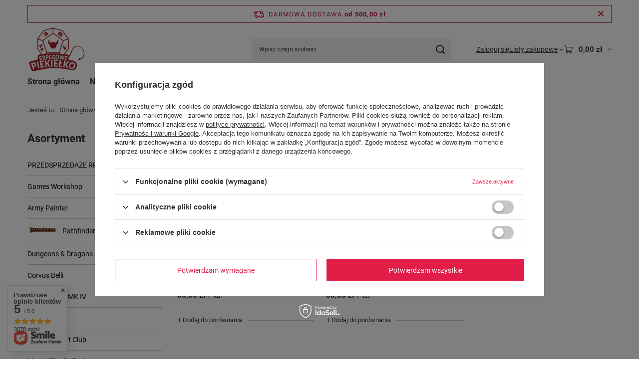

--- FILE ---
content_type: text/html; charset=utf-8
request_url: https://rpg-piekielko.pl/pl/menu/airborne-ham-2601.html
body_size: 77430
content:
<!DOCTYPE html>
<html lang="pl" class="--freeShipping --vat --gross " ><head><link rel="preload" as="image" fetchpriority="high" media="(max-width: 420px)" href="/hpeciai/675e93fea0e2efdcbd3196ddf69f8d25/pol_is_The-Last-Hand-It-Is-Out-There-15893webp"><link rel="preload" as="image" fetchpriority="high" media="(min-width: 420.1px)" href="/hpeciai/0057b178fe1fe0e9e4a9e25561497ac8/pol_il_The-Last-Hand-It-Is-Out-There-15893webp"><link rel="preload" as="image" fetchpriority="high" media="(max-width: 420px)" href="/hpeciai/6dea686ce8281daa325372fc5147acb0/pol_is_The-Last-Hand-A-Horror-Role-Playing-Game-10910webp"><link rel="preload" as="image" fetchpriority="high" media="(min-width: 420.1px)" href="/hpeciai/5a094cfab22910bdbfc983db1142110d/pol_il_The-Last-Hand-A-Horror-Role-Playing-Game-10910webp"><meta name="viewport" content="initial-scale = 1.0, maximum-scale = 5.0, width=device-width, viewport-fit=cover"><meta http-equiv="Content-Type" content="text/html; charset=utf-8"><meta http-equiv="X-UA-Compatible" content="IE=edge"><title>Airborne Ham | A | RPG według wydawców</title><meta name="keywords" content="RPG według wydawców | A | Airborne Ham | Gry fabularne, RPG, Role Playing Games, Warhammer, Figurki kolekcjonerskie, Action figurki"><meta name="description" content="Airborne Ham | RPG według wydawców | A"><link rel="icon" href="/gfx/pol/favicon.ico"><meta name="theme-color" content="#E11D48"><meta name="msapplication-navbutton-color" content="#E11D48"><meta name="apple-mobile-web-app-status-bar-style" content="#E11D48"><link rel="stylesheet" type="text/css" href="/gfx/pol/search_style.css.gzip?r=1766179918"><script>var app_shop={urls:{prefix:'data="/gfx/'.replace('data="', '')+'pol/',graphql:'/graphql/v1/'},vars:{meta:{viewportContent:'initial-scale = 1.0, maximum-scale = 5.0, width=device-width, viewport-fit=cover'},priceType:'gross',priceTypeVat:true,productDeliveryTimeAndAvailabilityWithBasket:false,geoipCountryCode:'US',fairShopLogo: { enabled: false, image: '/gfx/standards/safe_light.svg'},currency:{id:'PLN',symbol:'zł',country:'pl',format:'###,##0.00',beforeValue:false,space:true,decimalSeparator:',',groupingSeparator:' '},language:{id:'pol',symbol:'pl',name:'Polski'},omnibus:{enabled:true,rebateCodeActivate:false,hidePercentageDiscounts:false,},},txt:{priceTypeText:' brutto',},fn:{},fnrun:{},files:[],graphql:{}};const getCookieByName=(name)=>{const value=`; ${document.cookie}`;const parts = value.split(`; ${name}=`);if(parts.length === 2) return parts.pop().split(';').shift();return false;};if(getCookieByName('freeeshipping_clicked')){document.documentElement.classList.remove('--freeShipping');}if(getCookieByName('rabateCode_clicked')){document.documentElement.classList.remove('--rabateCode');}function hideClosedBars(){const closedBarsArray=JSON.parse(localStorage.getItem('closedBars'))||[];if(closedBarsArray.length){const styleElement=document.createElement('style');styleElement.textContent=`${closedBarsArray.map((el)=>`#${el}`).join(',')}{display:none !important;}`;document.head.appendChild(styleElement);}}hideClosedBars();</script><meta name="robots" content="index,follow"><meta name="rating" content="general"><meta name="Author" content="Erpegowe Piekiełko na bazie IdoSell (www.idosell.com/shop).">
<!-- Begin LoginOptions html -->

<style>
#client_new_social .service_item[data-name="service_Apple"]:before, 
#cookie_login_social_more .service_item[data-name="service_Apple"]:before,
.oscop_contact .oscop_login__service[data-service="Apple"]:before {
    display: block;
    height: 2.6rem;
    content: url('/gfx/standards/apple.svg?r=1743165583');
}
.oscop_contact .oscop_login__service[data-service="Apple"]:before {
    height: auto;
    transform: scale(0.8);
}
#client_new_social .service_item[data-name="service_Apple"]:has(img.service_icon):before,
#cookie_login_social_more .service_item[data-name="service_Apple"]:has(img.service_icon):before,
.oscop_contact .oscop_login__service[data-service="Apple"]:has(img.service_icon):before {
    display: none;
}
</style>

<!-- End LoginOptions html -->

<!-- Open Graph -->
<meta property="og:type" content="website"><meta property="og:url" content="https://rpg-piekielko.pl/pl/menu/airborne-ham-2601.html
"><meta property="og:title" content="Airborne Ham | A | RPG według wydawców"><meta property="og:description" content="Airborne Ham | RPG według wydawców | A"><meta property="og:site_name" content="Erpegowe Piekiełko"><meta property="og:locale" content="pl_PL"><meta property="og:image" content="https://rpg-piekielko.pl/hpeciai/4e45772fcd7197de1ee180648a881794/pol_pl_The-Last-Hand-It-Is-Out-There-15893_1.webp"><meta property="og:image:width" content="296"><meta property="og:image:height" content="450"><script >
window.dataLayer = window.dataLayer || [];
window.gtag = function gtag() {
dataLayer.push(arguments);
}
gtag('consent', 'default', {
'ad_storage': 'denied',
'analytics_storage': 'denied',
'ad_personalization': 'denied',
'ad_user_data': 'denied',
'wait_for_update': 500
});

gtag('set', 'ads_data_redaction', true);
</script><script id="iaiscript_1" data-requirements="W10=" data-ga4_sel="ga4script">
window.iaiscript_1 = `<${'script'}  class='google_consent_mode_update'>
gtag('consent', 'update', {
'ad_storage': 'denied',
'analytics_storage': 'denied',
'ad_personalization': 'denied',
'ad_user_data': 'denied'
});
</${'script'}>`;
</script>
<!-- End Open Graph -->

<link rel="canonical" href="https://rpg-piekielko.pl/pl/menu/airborne-ham-2601.html" />

                <!-- Global site tag (gtag.js) -->
                <script  async src="https://www.googletagmanager.com/gtag/js?id=AW-11118332685"></script>
                <script >
                    window.dataLayer = window.dataLayer || [];
                    window.gtag = function gtag(){dataLayer.push(arguments);}
                    gtag('js', new Date());
                    
                    gtag('config', 'AW-11118332685', {"allow_enhanced_conversions":true});
gtag('config', 'G-NBS1QN0MPC');

                </script>
                <script type="text/javascript" src="/expressCheckout/smileCheckout.php?v=3"></script><style>express-checkout:not(:defined){-webkit-appearance:none;background:0 0;display:block !important;outline:0;width:100%;min-height:48px;position:relative}</style></head><body><div id="container" class="search_page container max-width-1200"><header class=""><script class="ajaxLoad">app_shop.vars.vat_registered="true";app_shop.vars.currency_format="###,##0.00";app_shop.vars.currency_before_value=false;app_shop.vars.currency_space=true;app_shop.vars.symbol="zł";app_shop.vars.id="PLN";app_shop.vars.baseurl="http://rpg-piekielko.pl/";app_shop.vars.sslurl="https://rpg-piekielko.pl/";app_shop.vars.curr_url="%2Fpl%2Fmenu%2Fairborne-ham-2601.html";var currency_decimal_separator=',';var currency_grouping_separator=' ';app_shop.vars.blacklist_extension=["exe","com","swf","js","php"];app_shop.vars.blacklist_mime=["application/javascript","application/octet-stream","message/http","text/javascript","application/x-deb","application/x-javascript","application/x-shockwave-flash","application/x-msdownload"];app_shop.urls.contact="/pl/contact.html";</script><div id="viewType" style="display:none"></div><div id="menu_skip" class="menu_skip"><a href="#layout" class="btn --outline --medium menu_skip__link --layout">Przejdź do zawartości strony</a><a href="#menu_categories" class="btn --outline --medium menu_skip__link --menu">Przejdź do kategorii</a></div><div id="freeShipping" class="freeShipping"><span class="freeShipping__info">Darmowa dostawa</span><strong class="freeShipping__val">
				od 
				500,00 zł</strong><a href="" class="freeShipping__close" aria-label="Zamknij pasek informacyjny"></a></div><div id="logo" class="d-flex align-items-center"><a href="/" target="_self" aria-label="Logo sklepu"><img src="/data/gfx/mask/pol/logo_1_big.png" alt="" width="1124" height="912"></a></div><form action="https://rpg-piekielko.pl/pl/search.html" method="get" id="menu_search" class="menu_search"><a href="#showSearchForm" class="menu_search__mobile" aria-label="Szukaj"></a><div class="menu_search__block"><div class="menu_search__item --input"><input class="menu_search__input" type="text" name="text" autocomplete="off" placeholder="Wpisz czego szukasz" aria-label="Wpisz czego szukasz"><button class="menu_search__submit" type="submit" aria-label="Szukaj"></button></div><div class="menu_search__item --results search_result"></div></div></form><div id="menu_top" class="menu_top"><div class="account_links"><a class="account_links__item" href="https://rpg-piekielko.pl/pl/login.html"><span class="account_links__text --logged-out">Zaloguj się</span></a></div><div class="shopping_list_top hover__wrapper" data-empty="true"><a href="https://rpg-piekielko.pl/pl/shoppinglist" class="wishlist_link slt_link --empty" aria-label="Listy zakupowe"><span class="slt_link__text">Listy zakupowe</span></a><div class="slt_lists hover__element"><ul class="slt_lists__nav"><li class="slt_lists__nav_item" data-list_skeleton="true" data-list_id="true" data-shared="true"><a href="#" class="slt_lists__nav_link" data-list_href="true"><span class="slt_lists__nav_name" data-list_name="true"></span><span class="slt_lists__count" data-list_count="true">0</span></a></li><li class="slt_lists__nav_item --empty"><a class="slt_lists__nav_link --empty" href="https://rpg-piekielko.pl/pl/shoppinglist"><span class="slt_lists__nav_name" data-list_name="true">Lista zakupowa</span><span class="slt_lists__count" data-list_count="true">0</span></a></li></ul></div></div><div id="menu_basket" class="top_basket hover__wrapper --skeleton --mobile_hide"><a class="top_basket__sub" title="Przejdź do koszyka" href="/basketedit.php" aria-label="Wartość koszyka: 0,00 zł"><span class="badge badge-info"></span><strong class="top_basket__price">0,00 zł</strong></a><div class="top_basket__express_checkout_container"><express-checkout type="basket"></express-checkout></div><script>
        app_shop.vars.cache_html = true;
      </script><div class="top_basket__details hover__element --skeleton"><div class="top_basket__skeleton --name"></div><div class="top_basket__skeleton --product"></div><div class="top_basket__skeleton --product"></div><div class="top_basket__skeleton --product --last"></div><div class="top_basket__skeleton --sep"></div><div class="top_basket__skeleton --summary"></div></div></div><template id="top_basket_product"><div class="top_basket__product"><a class="top_basket__img" title=""><picture><source type="image/webp" srcset=""></source><img src="" alt=""></picture></a><a class="top_basket__link" title=""></a><div class="top_basket__prices"><span class="top_basket__price"></span><span class="top_basket__unit"></span><span class="top_basket__vat"></span></div></div></template><template id="top_basket_summary"><div class="top_basket__summary_shipping_free"><span class="top_basket__summary_label --freeshipping_limit">Do darmowej dostawy brakuje <span class="top_basket__summary_value"></span></span><span class="progress_bar"><span class="progress_bar__value"></span></span></div><div class="top_basket__summary_item --worth"><span class="top_basket__summary_label">Wartość zamówienia:</span><b class="top_basket__summary_value"></b></div><div class="top_basket__summary_item --shipping"><span class="top_basket__summary_label">Koszt przesyłki:</span><b class="top_basket__summary_value"></b></div><div class="top_basket__buttons"><a class="btn --solid --large" data-ec-class="btn --outline --large" title="Przejdź do koszyka" href="/basketedit.php">
        Przejdź do koszyka
      </a><div id="top_basket__express_checkout_placeholder"></div></div></template><template id="top_basket_details"><div class="top_basket__details hover__element"><div class="top_basket__details_sub"><div class="headline"><span class="headline__name">Twój koszyk (<span class="top_basket__count"></span>)</span></div><div class="top_basket__products"></div><div class="top_basket__summary"></div></div></div></template></div><nav id="menu_categories3" class="wide"><button type="button" class="navbar-toggler" aria-label="Menu"><i class="icon-reorder"></i></button><div class="navbar-collapse" id="menu_navbar3"><ul class="navbar-nav mx-md-n2"><li class="nav-item"><span class="nav-link-wrapper"><a  href="/" target="_self" title="Strona główna" class="nav-link --l1" >Strona główna</a></span></li><li class="nav-item"><span class="nav-link-wrapper"><a  href="/search.php?newproducts=y" target="_self" title="Nowości" class="nav-link --l1" >Nowości</a></span></li><li class="nav-item"><span class="nav-link-wrapper"><a  href="/search.php?promo=y" target="_self" title="Promocje" class="nav-link --l1" >Promocje</a></span></li><li class="nav-item"><span class="nav-link-wrapper"><a  href="/search.php?bestseller=y" target="_self" title="Bestsellery" class="nav-link --l1" >Bestsellery</a></span></li><li class="nav-item"><span class="nav-link-wrapper"><a  href="/producers.php" target="_self" title="Marki" class="nav-link --l1" >Marki</a></span></li><li class="nav-item"><span class="nav-link-wrapper"><a  href="https://rpg-piekielko.pl/pl/terms/" target="_self" title="Regulamin" class="nav-link --l1" >Regulamin</a></span></li><li class="nav-item"><span class="nav-link-wrapper"><a  href="/contact.php" target="_self" title="Kontakt" class="nav-link --l1" >Kontakt</a></span></li></ul></div></nav><div id="breadcrumbs" class="breadcrumbs"><div class="back_button"><button id="back_button"><i class="icon-angle-left"></i> Wstecz</button></div><nav class="list_wrapper" aria-label="Nawigacja okruszkowa"><ol><li><span>Jesteś tu:  </span></li><li class="bc-main"><span><a href="/">Strona główna</a></span></li><li class="bc-item-1 --more"><a href="/pl/menu/rpg-wedlug-wydawcow-188.html">RPG według wydawców</a><ul class="breadcrumbs__sub"><li class="breadcrumbs__item"><a class="breadcrumbs__link --link" href="/pl/menu/0-9-693.html">0-9</a></li><li class="breadcrumbs__item"><a class="breadcrumbs__link --link" href="/pl/menu/a-694.html">A</a></li><li class="breadcrumbs__item"><a class="breadcrumbs__link --link" href="/pl/menu/b-701.html">B</a></li><li class="breadcrumbs__item"><a class="breadcrumbs__link --link" href="/pl/menu/c-702.html">C</a></li><li class="breadcrumbs__item"><a class="breadcrumbs__link --link" href="/pl/menu/d-703.html">D</a></li><li class="breadcrumbs__item"><a class="breadcrumbs__link --link" href="/pl/menu/e-704.html">E</a></li><li class="breadcrumbs__item"><a class="breadcrumbs__link --link" href="/pl/menu/f-705.html">F</a></li><li class="breadcrumbs__item"><a class="breadcrumbs__link --link" href="/pl/menu/g-706.html">G</a></li><li class="breadcrumbs__item"><a class="breadcrumbs__link --link" href="/pl/menu/h-707.html">H</a></li><li class="breadcrumbs__item"><a class="breadcrumbs__link --link" href="/pl/menu/i-708.html">I</a></li><li class="breadcrumbs__item"><a class="breadcrumbs__link --link" href="/pl/menu/j-709.html">J</a></li><li class="breadcrumbs__item"><a class="breadcrumbs__link --link" href="/pl/menu/k-710.html">K</a></li><li class="breadcrumbs__item"><a class="breadcrumbs__link --link" href="/pl/menu/l-711.html">L</a></li><li class="breadcrumbs__item"><a class="breadcrumbs__link --link" href="/pl/menu/m-712.html">M</a></li><li class="breadcrumbs__item"><a class="breadcrumbs__link --link" href="/pl/menu/n-713.html">N</a></li><li class="breadcrumbs__item"><a class="breadcrumbs__link --link" href="/pl/menu/o-714.html">O</a></li><li class="breadcrumbs__item"><a class="breadcrumbs__link --link" href="/pl/menu/p-715.html">P</a></li><li class="breadcrumbs__item"><a class="breadcrumbs__link --link" href="/pl/menu/q-716.html">Q</a></li><li class="breadcrumbs__item"><a class="breadcrumbs__link --link" href="/pl/menu/r-700.html">R</a></li><li class="breadcrumbs__item"><a class="breadcrumbs__link --link" href="/pl/menu/s-699.html">S</a></li><li class="breadcrumbs__item"><a class="breadcrumbs__link --link" href="/pl/menu/t-698.html">T</a></li><li class="breadcrumbs__item"><a class="breadcrumbs__link --link" href="/pl/menu/u-697.html">U</a></li><li class="breadcrumbs__item"><a class="breadcrumbs__link --link" href="/pl/menu/v-2314.html">V</a></li><li class="breadcrumbs__item"><a class="breadcrumbs__link --link" href="/pl/menu/w-696.html">W</a></li><li class="breadcrumbs__item"><a class="breadcrumbs__link --link" href="/pl/menu/x-2368.html">X</a></li><li class="breadcrumbs__item"><a class="breadcrumbs__link --link" href="/pl/menu/z-695.html">Z</a></li><li class="breadcrumbs__item"><a class="breadcrumbs__link --link" href="/pl/menu/y-2677.html">Y</a></li></ul></li><li class="bc-item-2 --more"><a href="/pl/menu/a-694.html">A</a><ul class="breadcrumbs__sub"><li class="breadcrumbs__item"><a class="breadcrumbs__link --link" href="/pl/menu/a-smouldering-lighthouse-3392.html">A Smouldering Lighthouse</a></li><li class="breadcrumbs__item"><a class="breadcrumbs__link --link" href="/pl/menu/aaw-games-727.html">AAW Games</a></li><li class="breadcrumbs__item"><a class="breadcrumbs__link --link" href="/pl/menu/absolute-tabletop-3543.html">Absolute Tabletop</a></li><li class="breadcrumbs__item"><a class="breadcrumbs__link --link" href="/pl/menu/absurdist-productions-2144.html">Absurdist Productions</a></li><li class="breadcrumbs__item"><a class="breadcrumbs__link --link" href="/pl/menu/aces-games-1578.html">Aces Games</a></li><li class="breadcrumbs__item"><a class="breadcrumbs__link --link" href="/pl/menu/acheron-731.html">Acheron</a></li><li class="breadcrumbs__item"><a class="breadcrumbs__link --link" href="/pl/menu/adam-bell-1888.html">Adam Bell</a></li><li class="breadcrumbs__item"><a class="breadcrumbs__link --link" href="/pl/menu/adamant-entertainment-2559.html">Adamant Entertainment</a></li><li class="breadcrumbs__item"><a class="breadcrumbs__link --link" href="/pl/menu/adder-stone-games-1434.html">Adder Stone Games</a></li><li class="breadcrumbs__item"><a class="breadcrumbs__link --link" href="/pl/menu/aaether-corp-games-3739.html">Aaether Corp Games</a></li><li class="breadcrumbs__item"><a class="breadcrumbs__link --link" href="/pl/menu/afikomen-press-3394.html">Afikomen Press</a></li><li class="breadcrumbs__item"><a class="breadcrumbs__link --link" href="/pl/menu/airborne-ham-2601.html">Airborne Ham</a></li><li class="breadcrumbs__item"><a class="breadcrumbs__link --link" href="/pl/menu/alis-games-245.html">Alis.Games</a></li><li class="breadcrumbs__item"><a class="breadcrumbs__link --link" href="/pl/menu/alligator-alley-entertainment-3414.html">Alligator Alley Entertainment</a></li><li class="breadcrumbs__item"><a class="breadcrumbs__link --link" href="/pl/menu/almost-bedtime-theater-3397.html">Almost Bedtime Theater</a></li><li class="breadcrumbs__item"><a class="breadcrumbs__link --link" href="/pl/menu/amalara-game-studio-2822.html">Amalara Game Studio</a></li><li class="breadcrumbs__item"><a class="breadcrumbs__link --link" href="/pl/menu/andrews-mcmeel-publishing-1879.html">Andrews McMeel Publishing</a></li><li class="breadcrumbs__item"><a class="breadcrumbs__link --link" href="/pl/menu/-antre-monde-editions-3193.html"> Antre Monde Editions</a></li><li class="breadcrumbs__item"><a class="breadcrumbs__link --link" href="/pl/menu/anodyne-printware-2053.html">Anodyne Printware</a></li><li class="breadcrumbs__item"><a class="breadcrumbs__link --link" href="/pl/menu/appendix-n-entertainment-2685.html">Appendix N Entertainment</a></li><li class="breadcrumbs__item"><a class="breadcrumbs__link --link" href="/pl/menu/araukana-media-665.html">Araukana Media</a></li><li class="breadcrumbs__item"><a class="breadcrumbs__link --link" href="/pl/menu/arbitrio-games-619.html">Arbitrio Games</a></li><li class="breadcrumbs__item"><a class="breadcrumbs__link --link" href="/pl/menu/arc-dream-publishing-573.html">Arc Dream Publishing</a></li><li class="breadcrumbs__item"><a class="breadcrumbs__link --link" href="/pl/menu/the-arcane-library-3316.html">The Arcane Library</a></li><li class="breadcrumbs__item"><a class="breadcrumbs__link --link" href="/pl/menu/archmage-arispen-3376.html">Archmage Arispen</a></li><li class="breadcrumbs__item"><a class="breadcrumbs__link --link" href="/pl/menu/ardens-ludere-580.html">Ardens Ludere</a></li><li class="breadcrumbs__item"><a class="breadcrumbs__link --link" href="/pl/menu/astrolich-1629.html">AstroLich</a></li><li class="breadcrumbs__item"><a class="breadcrumbs__link --link" href="/pl/menu/atomic-overmind-press-2274.html">Atomic Overmind Press</a></li><li class="breadcrumbs__item"><a class="breadcrumbs__link --link" href="/pl/menu/atarashi-games-664.html">Atarashi Games</a></li><li class="breadcrumbs__item"><a class="breadcrumbs__link --link" href="/pl/menu/atlas-games-1376.html">Atlas Games</a></li><li class="breadcrumbs__item"><a class="breadcrumbs__link --link" href="/pl/menu/atypicalfaux-2510.html">ATypicalFaux</a></li><li class="breadcrumbs__item"><a class="breadcrumbs__link --link" href="/pl/menu/austin-ramsay-games-2145.html">Austin Ramsay Games</a></li><li class="breadcrumbs__item"><a class="breadcrumbs__link --link" href="/pl/menu/autarch-717.html">Autarch</a></li><li class="breadcrumbs__item"><a class="breadcrumbs__link --link" href="/pl/menu/aviatrix-games-3402.html">Aviatrix Games</a></li><li class="breadcrumbs__item"><a class="breadcrumbs__link --link" href="/pl/menu/awkwardturtle-746.html">AwkwardTurtle</a></li></ul></li><li class="bc-item-3 bc-active" aria-current="page"><span>Airborne Ham</span></li></ol></nav></div></header><div id="layout" class="row clearfix"><aside class="col-md-3 col-xl-2" aria-label="Kategorie, filtry i strefy produktowe"><section class="shopping_list_menu"><div class="shopping_list_menu__block --lists slm_lists" data-empty="true"><a href="#showShoppingLists" class="slm_lists__label">Listy zakupowe</a><ul class="slm_lists__nav"><li class="slm_lists__nav_item" data-list_skeleton="true" data-list_id="true" data-shared="true"><a href="#" class="slm_lists__nav_link" data-list_href="true"><span class="slm_lists__nav_name" data-list_name="true"></span><span class="slm_lists__count" data-list_count="true">0</span></a></li><li class="slm_lists__nav_header"><a href="#hidehoppingLists" class="slm_lists__label"><span class="sr-only">Wróć</span>Listy zakupowe</a></li><li class="slm_lists__nav_item --empty"><a class="slm_lists__nav_link --empty" href="https://rpg-piekielko.pl/pl/shoppinglist"><span class="slm_lists__nav_name" data-list_name="true">Lista zakupowa</span><span class="sr-only">ilość produktów: </span><span class="slm_lists__count" data-list_count="true">0</span></a></li></ul><a href="#manage" class="slm_lists__manage d-none align-items-center d-md-flex">Zarządzaj listami</a></div><div class="shopping_list_menu__block --bought slm_bought"><a class="slm_bought__link d-flex" href="https://rpg-piekielko.pl/pl/products-bought.html">
				Lista dotychczas zamówionych produktów
			</a></div><div class="shopping_list_menu__block --info slm_info"><strong class="slm_info__label d-block mb-3">Jak działa lista zakupowa?</strong><ul class="slm_info__list"><li class="slm_info__list_item d-flex mb-3">
					Po zalogowaniu możesz umieścić i przechowywać na liście zakupowej dowolną liczbę produktów nieskończenie długo.
				</li><li class="slm_info__list_item d-flex mb-3">
					Dodanie produktu do listy zakupowej nie oznacza automatycznie jego rezerwacji.
				</li><li class="slm_info__list_item d-flex mb-3">
					Dla niezalogowanych klientów lista zakupowa przechowywana jest do momentu wygaśnięcia sesji (około 24h).
				</li></ul></div></section><div id="mobileCategories" class="mobileCategories"><div class="mobileCategories__item --menu"><button type="button" class="mobileCategories__link --active" data-ids="#menu_search,.shopping_list_menu,#menu_search,#menu_navbar,#menu_navbar3, #menu_blog">
                            Menu
                        </button></div><div class="mobileCategories__item --account"><button type="button" class="mobileCategories__link" data-ids="#menu_contact,#login_menu_block">
                            Konto
                        </button></div></div><div class="setMobileGrid" data-item="#menu_navbar"></div><div class="setMobileGrid" data-item="#menu_navbar3" data-ismenu1="true"></div><div class="setMobileGrid" data-item="#menu_blog"></div><div class="login_menu_block d-lg-none" id="login_menu_block"><a class="sign_in_link" href="/login.php" title=""><i class="icon-user"></i><span>Zaloguj się</span></a><a class="registration_link" href="https://rpg-piekielko.pl/pl/client-new.html?register"><i class="icon-lock"></i><span>Zarejestruj się</span></a><a class="order_status_link" href="/order-open.php" title=""><i class="icon-globe"></i><span>Sprawdź status zamówienia</span></a></div><div class="setMobileGrid" data-item="#menu_contact"></div><div class="setMobileGrid" data-item="#menu_settings"></div><nav id="menu_categories" class="col-md-12 px-0" aria-label="Kategorie główne"><h2 class="big_label"><a href="/categories.php" title="Kliknij, by zobaczyć wszystkie kategorie">Asortyment</a></h2><button type="button" class="navbar-toggler" aria-label="Menu"><i class="icon-reorder"></i></button><div class="navbar-collapse" id="menu_navbar"><ul class="navbar-nav"><li class="nav-item"><a  href="/pl/menu/przedsprzedaze-rpg-3369.html" target="_self" title="PRZEDSPRZEDAŻE RPG" class="nav-link" >PRZEDSPRZEDAŻE RPG</a></li><li class="nav-item"><a  href="/pl/menu/games-workshop-2724.html" target="_self" title="Games Workshop" class="nav-link" >Games Workshop</a><ul class="navbar-subnav"><li class="nav-header"><a href="#backLink" class="nav-header__backLink"><i class="icon-angle-left"></i></a><a  href="/pl/menu/games-workshop-2724.html" target="_self" title="Games Workshop" class="nav-link" >Games Workshop</a></li><li class="nav-item"><a  href="/pl/menu/warhammer-heroes-3065.html" target="_self" title="Warhammer Heroes" class="nav-link" >Warhammer Heroes</a></li><li class="nav-item"><a  href="/pl/menu/white-dwarf-3506.html" target="_self" title="White Dwarf" class="nav-link" >White Dwarf</a></li><li class="nav-item"><a  href="/pl/menu/warhammer-age-of-sigmar-2626.html" target="_self" title="Warhammer: Age of Sigmar" class="nav-link" >Warhammer: Age of Sigmar</a><ul class="navbar-subsubnav"><li class="nav-header"><a href="#backLink" class="nav-header__backLink"><i class="icon-angle-left"></i></a><a  href="/pl/menu/warhammer-age-of-sigmar-2626.html" target="_self" title="Warhammer: Age of Sigmar" class="nav-link" >Warhammer: Age of Sigmar</a></li><li class="nav-item"><a  href="/pl/menu/ksiazki-z-zasadami-3019.html" target="_self" title="Książki z zasadami" class="nav-link" >Książki z zasadami</a></li><li class="nav-item"><a  href="/pl/menu/grand-aliance-chaos-blades-of-khorne-3011.html" target="_self" title="Grand Aliance Chaos: Blades of Khorne" class="nav-link" >Grand Aliance Chaos: Blades of Khorne</a></li><li class="nav-item"><a  href="/pl/menu/grand-aliance-chaos-disciples-of-tzeentch-2989.html" target="_self" title="Grand Aliance Chaos: Disciples of Tzeentch" class="nav-link" >Grand Aliance Chaos: Disciples of Tzeentch</a></li><li class="nav-item"><a  href="/pl/menu/grand-aliance-chaos-hedonites-of-slaanesh-2876.html" target="_self" title="Grand Aliance Chaos: Hedonites of Slaanesh" class="nav-link" >Grand Aliance Chaos: Hedonites of Slaanesh</a></li><li class="nav-item"><a  href="/pl/menu/grand-aliance-chaos-helsmiths-of-hashut-3525.html" target="_self" title="Grand Aliance Chaos: Helsmiths of Hashut" class="nav-link" >Grand Aliance Chaos: Helsmiths of Hashut</a></li><li class="nav-item"><a  href="/pl/menu/grand-aliance-chaos-maggotkin-of-nurgle-3010.html" target="_self" title="Grand Aliance Chaos: Maggotkin of Nurgle" class="nav-link" >Grand Aliance Chaos: Maggotkin of Nurgle</a></li><li class="nav-item"><a  href="/pl/menu/grand-aliance-chaos-skaven-2872.html" target="_self" title="Grand Aliance Chaos: Skaven" class="nav-link" >Grand Aliance Chaos: Skaven</a></li><li class="nav-item"><a  href="/pl/menu/grand-aliance-chaos-slaves-to-darkness-2984.html" target="_self" title="Grand Aliance Chaos: Slaves to Darkness" class="nav-link" >Grand Aliance Chaos: Slaves to Darkness</a></li><li class="nav-item"><a  href="/pl/menu/grand-aliance-death-flesh-eater-courts-3151.html" target="_self" title="Grand Aliance Death: Flesh-eater Courts" class="nav-link" >Grand Aliance Death: Flesh-eater Courts</a></li><li class="nav-item"><a  href="/pl/menu/grand-aliance-death-nighthaunt-2870.html" target="_self" title="Grand Aliance Death: Nighthaunt" class="nav-link" >Grand Aliance Death: Nighthaunt</a></li><li class="nav-item"><a  href="/pl/menu/grand-aliance-death-ossiarch-bonereapers-3037.html" target="_self" title="Grand Aliance Death: Ossiarch Bonereapers" class="nav-link" >Grand Aliance Death: Ossiarch Bonereapers</a></li><li class="nav-item"><a  href="/pl/menu/grand-aliance-death-soulblight-gravelords-3036.html" target="_self" title="Grand Aliance Death: Soulblight Gravelords" class="nav-link" >Grand Aliance Death: Soulblight Gravelords</a></li><li class="nav-item"><a  href="/pl/menu/grand-aliance-destruction-gloomspite-gitz-2988.html" target="_self" title="Grand Aliance Destruction: Gloomspite Gitz" class="nav-link" >Grand Aliance Destruction: Gloomspite Gitz</a></li><li class="nav-item"><a  href="/pl/menu/grand-aliance-destruction-ogor-mawtribes-3113.html" target="_self" title="Grand Aliance Destruction: Ogor Mawtribes" class="nav-link" >Grand Aliance Destruction: Ogor Mawtribes</a></li><li class="nav-item"><a  href="/pl/menu/grand-aliance-destruction-orruk-warclans-2987.html" target="_self" title="Grand Aliance Destruction: Orruk Warclans" class="nav-link" >Grand Aliance Destruction: Orruk Warclans</a></li><li class="nav-item"><a  href="/pl/menu/grand-aliance-destruction-sons-of-behemat-2877.html" target="_self" title="Grand Aliance Destruction: Sons of Behemat" class="nav-link" >Grand Aliance Destruction: Sons of Behemat</a></li><li class="nav-item"><a  href="/pl/menu/grand-aliance-order-cities-of-sigmar-2986.html" target="_self" title="Grand Aliance Order: Cities of Sigmar" class="nav-link" >Grand Aliance Order: Cities of Sigmar</a></li><li class="nav-item"><a  href="/pl/menu/grand-aliance-order-daughters-of-khaine-3112.html" target="_self" title="Grand Aliance Order: Daughters Of Khaine" class="nav-link" >Grand Aliance Order: Daughters Of Khaine</a></li><li class="nav-item"><a  href="/pl/menu/grand-aliance-order-fyreslayers-3034.html" target="_self" title="Grand Aliance Order: Fyreslayers" class="nav-link" >Grand Aliance Order: Fyreslayers</a></li><li class="nav-item"><a  href="/pl/menu/grand-aliance-order-idoneth-deepkin-3111.html" target="_self" title="Grand Aliance Order: Idoneth Deepkin" class="nav-link" >Grand Aliance Order: Idoneth Deepkin</a></li><li class="nav-item"><a  href="/pl/menu/grand-aliance-order-kharadron-overlords-3035.html" target="_self" title="Grand Aliance Order: Kharadron Overlords" class="nav-link" >Grand Aliance Order: Kharadron Overlords</a></li><li class="nav-item"><a  href="/pl/menu/grand-aliance-order-lumineth-realm-lords-2869.html" target="_self" title="Grand Aliance Order: Lumineth Realm-lords" class="nav-link" >Grand Aliance Order: Lumineth Realm-lords</a></li><li class="nav-item"><a  href="/pl/menu/grand-aliance-order-seraphon-2985.html" target="_self" title="Grand Aliance Order: Seraphon" class="nav-link" >Grand Aliance Order: Seraphon</a></li><li class="nav-item"><a  href="/pl/menu/grand-aliance-order-stormcast-eternals-2873.html" target="_self" title="Grand Aliance Order: Stormcast Eternals" class="nav-link" >Grand Aliance Order: Stormcast Eternals</a></li><li class="nav-item"><a  href="/pl/menu/grand-aliance-order-sylvaneth-3031.html" target="_self" title="Grand Aliance Order: Sylvaneth" class="nav-link" >Grand Aliance Order: Sylvaneth</a></li><li class="nav-item"><a  href="/pl/menu/regiments-of-renown-3224.html" target="_self" title="Regiments of Renown" class="nav-link" >Regiments of Renown</a></li><li class="nav-item"><a  href="/pl/menu/zestawy-wprowadzajace-2874.html" target="_self" title="Zestawy wprowadzające" class="nav-link" >Zestawy wprowadzające</a></li><li class="nav-item"><a  href="/pl/menu/spearhead-2875.html" target="_self" title="Spearhead" class="nav-link" >Spearhead</a></li><li class="nav-item"><a  href="/pl/menu/czary-i-tereny-3282.html" target="_self" title="Czary i tereny" class="nav-link" >Czary i tereny</a></li><li class="nav-item"><a  href="/pl/menu/age-of-sigmar-warcry-2744.html" target="_self" title="Age of Sigmar Warcry" class="nav-link" >Age of Sigmar Warcry</a></li></ul></li><li class="nav-item"><a  href="/pl/menu/warhammer-40-000-2737.html" target="_self" title="Warhammer 40.000" class="nav-link" >Warhammer 40.000</a><ul class="navbar-subsubnav"><li class="nav-header"><a href="#backLink" class="nav-header__backLink"><i class="icon-angle-left"></i></a><a  href="/pl/menu/warhammer-40-000-2737.html" target="_self" title="Warhammer 40.000" class="nav-link" >Warhammer 40.000</a></li><li class="nav-item"><a  href="/pl/menu/zasady-i-rozne-dodatki-3148.html" target="_self" title="Zasady i różne dodatki" class="nav-link" >Zasady i różne dodatki</a></li><li class="nav-item"><a  href="/pl/menu/adeptus-custodes-2979.html" target="_self" title="Adeptus Custodes" class="nav-link" >Adeptus Custodes</a></li><li class="nav-item"><a  href="/pl/menu/adeptus-mechanicus-2982.html" target="_self" title="Adeptus Mechanicus" class="nav-link" >Adeptus Mechanicus</a></li><li class="nav-item"><a  href="/pl/menu/adepta-sororitas-2764.html" target="_self" title="Adepta Sororitas" class="nav-link" >Adepta Sororitas</a></li><li class="nav-item"><a  href="/pl/menu/aeldari-2910.html" target="_self" title="Aeldari" class="nav-link" >Aeldari</a></li><li class="nav-item"><a  href="/pl/menu/astra-militarum-2741.html" target="_self" title="Astra Militarum" class="nav-link" >Astra Militarum</a></li><li class="nav-item"><a  href="/pl/menu/chaos-knights-3000.html" target="_self" title="Chaos Knights" class="nav-link" >Chaos Knights</a></li><li class="nav-item"><a  href="/pl/menu/chaos-daemons-2977.html" target="_self" title="Chaos Daemons" class="nav-link" >Chaos Daemons</a></li><li class="nav-item"><a  href="/pl/menu/chaos-space-marines-2739.html" target="_self" title="Chaos Space Marines" class="nav-link" >Chaos Space Marines</a></li><li class="nav-item"><a  href="/pl/menu/chaos-space-marines-death-guard-2938.html" target="_self" title="Chaos Space Marines: Death Guard" class="nav-link" >Chaos Space Marines: Death Guard</a></li><li class="nav-item"><a  href="/pl/menu/chaos-space-marines-emperors-children-3131.html" target="_self" title="Chaos Space Marines: Emperor's Children" class="nav-link" >Chaos Space Marines: Emperor's Children</a></li><li class="nav-item"><a  href="/pl/menu/chaos-space-marines-thousand-sons-2748.html" target="_self" title="Chaos Space Marines: Thousand Sons" class="nav-link" >Chaos Space Marines: Thousand Sons</a></li><li class="nav-item"><a  href="/pl/menu/chaos-space-marines-world-eaters-2747.html" target="_self" title="Chaos Space Marines: World Eaters" class="nav-link" >Chaos Space Marines: World Eaters</a></li><li class="nav-item"><a  href="/pl/menu/drukhari-2980.html" target="_self" title="Drukhari" class="nav-link" >Drukhari</a></li><li class="nav-item"><a  href="/pl/menu/genestealer-cults-2981.html" target="_self" title="Genestealer Cults" class="nav-link" >Genestealer Cults</a></li><li class="nav-item"><a  href="/pl/menu/imperial-agents-2763.html" target="_self" title="Imperial Agents" class="nav-link" >Imperial Agents</a></li><li class="nav-item"><a  href="/pl/menu/imperial-knights-2999.html" target="_self" title="Imperial Knights" class="nav-link" >Imperial Knights</a></li><li class="nav-item"><a  href="/pl/menu/leagues-of-votann-2746.html" target="_self" title="Leagues of Votann" class="nav-link" >Leagues of Votann</a></li><li class="nav-item"><a  href="/pl/menu/necrons-2742.html" target="_self" title="Necrons" class="nav-link" >Necrons</a></li><li class="nav-item"><a  href="/pl/menu/orks-2740.html" target="_self" title="Orks" class="nav-link" >Orks</a></li><li class="nav-item"><a  href="/pl/menu/space-marines-2738.html" target="_self" title="Space Marines" class="nav-link" >Space Marines</a></li><li class="nav-item"><a  href="/pl/menu/space-marines-black-templars-2976.html" target="_self" title="Space Marines: Black Templars" class="nav-link" >Space Marines: Black Templars</a></li><li class="nav-item"><a  href="/pl/menu/space-marines-blood-angels-2903.html" target="_self" title="Space Marines: Blood Angels" class="nav-link" >Space Marines: Blood Angels</a></li><li class="nav-item"><a  href="/pl/menu/space-marines-dark-angels-2974.html" target="_self" title="Space Marines: Dark Angels" class="nav-link" >Space Marines: Dark Angels</a></li><li class="nav-item"><a  href="/pl/menu/space-marines-deathwatch-2766.html" target="_self" title="Space Marines: Deathwatch" class="nav-link" >Space Marines: Deathwatch</a></li><li class="nav-item"><a  href="/pl/menu/space-marines-grey-knights-2978.html" target="_self" title="Space Marines: Grey Knights" class="nav-link" >Space Marines: Grey Knights</a></li><li class="nav-item"><a  href="/pl/menu/space-marines-raven-guard-3496.html" target="_self" title="Space Marines: Raven Guard" class="nav-link" >Space Marines: Raven Guard</a></li><li class="nav-item"><a  href="/pl/menu/space-marines-imperial-fists-3494.html" target="_self" title="Space Marines: Imperial Fists" class="nav-link" >Space Marines: Imperial Fists</a></li><li class="nav-item"><a  href="/pl/menu/space-marines-iron-hands-3495.html" target="_self" title="Space Marines: Iron Hands" class="nav-link" >Space Marines: Iron Hands</a></li><li class="nav-item"><a  href="/pl/menu/space-marines-salamanders-3492.html" target="_self" title="Space Marines: Salamanders" class="nav-link" >Space Marines: Salamanders</a></li><li class="nav-item"><a  href="/pl/menu/space-marines-space-wolves-2975.html" target="_self" title="Space Marines: Space Wolves" class="nav-link" >Space Marines: Space Wolves</a></li><li class="nav-item"><a  href="/pl/menu/space-marines-ultramarines-3130.html" target="_self" title="Space Marines: Ultramarines" class="nav-link" >Space Marines: Ultramarines</a></li><li class="nav-item"><a  href="/pl/menu/space-marines-white-scars-3493.html" target="_self" title="Space Marines: White Scars" class="nav-link" >Space Marines: White Scars</a></li><li class="nav-item"><a  href="/pl/menu/tau-empire-2765.html" target="_self" title="T'au Empire" class="nav-link" >T'au Empire</a></li><li class="nav-item"><a  href="/pl/menu/tyranids-2983.html" target="_self" title="Tyranids" class="nav-link" >Tyranids</a></li><li class="nav-item"><a  href="/pl/menu/combat-patrols-2745.html" target="_self" title="Combat Patrols" class="nav-link" >Combat Patrols</a></li><li class="nav-item"><a  href="/pl/menu/boarding-action-2762.html" target="_self" title="Boarding Action" class="nav-link" >Boarding Action</a></li></ul></li><li class="nav-item"><a  href="/pl/menu/warhammer-the-horus-heresy-2968.html" target="_self" title="Warhammer: The Horus Heresy" class="nav-link" >Warhammer: The Horus Heresy</a><ul class="navbar-subsubnav"><li class="nav-header"><a href="#backLink" class="nav-header__backLink"><i class="icon-angle-left"></i></a><a  href="/pl/menu/warhammer-the-horus-heresy-2968.html" target="_self" title="Warhammer: The Horus Heresy" class="nav-link" >Warhammer: The Horus Heresy</a></li><li class="nav-item"><a  href="/pl/menu/loyalist-legiones-astartes-3149.html" target="_self" title="Loyalist Legiones Astartes" class="nav-link" >Loyalist Legiones Astartes</a></li><li class="nav-item"><a  href="/pl/menu/traitor-legiones-astartes-3485.html" target="_self" title="Traitor Legiones Astartes" class="nav-link" >Traitor Legiones Astartes</a></li><li class="nav-item"><a  href="/pl/menu/legio-custodes-3781.html" target="_self" title="Legio Custodes" class="nav-link" >Legio Custodes</a></li><li class="nav-item"><a  href="/pl/menu/mechanicum-3152.html" target="_self" title="Mechanicum" class="nav-link" >Mechanicum</a></li><li class="nav-item"><a  href="/pl/menu/questoris-households-3484.html" target="_self" title="Questoris Households" class="nav-link" >Questoris Households</a></li><li class="nav-item"><a  href="/pl/menu/solar-auxilia-3150.html" target="_self" title="Solar Auxilia" class="nav-link" >Solar Auxilia</a></li><li class="nav-item"><a  href="/pl/menu/ksiazki-i-zasady-3486.html" target="_self" title="Książki i zasady" class="nav-link" >Książki i zasady</a></li></ul></li><li class="nav-item"><a  href="/pl/menu/warhammer-the-horus-heresy-legions-imperialis-2904.html" target="_self" title="Warhammer: The Horus Heresy Legions Imperialis" class="nav-link" >Warhammer: The Horus Heresy Legions Imperialis</a><ul class="navbar-subsubnav"><li class="nav-header"><a href="#backLink" class="nav-header__backLink"><i class="icon-angle-left"></i></a><a  href="/pl/menu/warhammer-the-horus-heresy-legions-imperialis-2904.html" target="_self" title="Warhammer: The Horus Heresy Legions Imperialis" class="nav-link" >Warhammer: The Horus Heresy Legions Imperialis</a></li><li class="nav-item"><a  href="/pl/menu/dark-mechanicum-2906.html" target="_self" title="Dark Mechanicum" class="nav-link" >Dark Mechanicum</a></li><li class="nav-item"><a  href="/pl/menu/legiones-astartes-3584.html" target="_self" title="Legiones Astartes" class="nav-link" >Legiones Astartes</a></li><li class="nav-item"><a  href="/pl/menu/mechanicum-2907.html" target="_self" title="Mechanicum" class="nav-link" >Mechanicum</a></li><li class="nav-item"><a  href="/pl/menu/solar-auxilia-3060.html" target="_self" title="Solar Auxilia" class="nav-link" >Solar Auxilia</a></li><li class="nav-item"><a  href="/pl/menu/tereny-2905.html" target="_self" title="Tereny" class="nav-link" >Tereny</a></li></ul></li><li class="nav-item"><a  href="/pl/menu/warhammer-40-000-kill-team-2908.html" target="_self" title="Warhammer 40.000: Kill Team" class="nav-link" >Warhammer 40.000: Kill Team</a></li><li class="nav-item"><a  href="/pl/menu/warhammer-40-000-necromunda-2725.html" target="_self" title="Warhammer 40.000: Necromunda" class="nav-link" >Warhammer 40.000: Necromunda</a></li><li class="nav-item"><a  href="/pl/menu/warhammer-the-old-world-2726.html" target="_self" title="Warhammer: The Old World" class="nav-link" >Warhammer: The Old World</a><ul class="navbar-subsubnav"><li class="nav-header"><a href="#backLink" class="nav-header__backLink"><i class="icon-angle-left"></i></a><a  href="/pl/menu/warhammer-the-old-world-2726.html" target="_self" title="Warhammer: The Old World" class="nav-link" >Warhammer: The Old World</a></li><li class="nav-item"><a  href="/pl/menu/ksiazki-z-zasadami-3126.html" target="_self" title="Książki z zasadami" class="nav-link" >Książki z zasadami</a></li><li class="nav-item"><a  href="/pl/menu/beastmen-brayherds-3370.html" target="_self" title="Beastmen Brayherds" class="nav-link" >Beastmen Brayherds</a></li><li class="nav-item"><a  href="/pl/menu/dwarfen-mountain-holds-3115.html" target="_self" title="Dwarfen Mountain Holds" class="nav-link" >Dwarfen Mountain Holds</a></li><li class="nav-item"><a  href="/pl/menu/empire-of-man-3118.html" target="_self" title="Empire of Man" class="nav-link" >Empire of Man</a></li><li class="nav-item"><a  href="/pl/menu/grand-cathay-3408.html" target="_self" title="Grand Cathay" class="nav-link" >Grand Cathay</a></li><li class="nav-item"><a  href="/pl/menu/high-elf-realms-3202.html" target="_self" title="High Elf Realms" class="nav-link" >High Elf Realms</a></li><li class="nav-item"><a  href="/pl/menu/kingdom-of-bretonnia-3125.html" target="_self" title="Kingdom of Bretonnia" class="nav-link" >Kingdom of Bretonnia</a></li><li class="nav-item"><a  href="/pl/menu/orc-and-goblin-tribes-3128.html" target="_self" title="Orc and Goblin Tribes" class="nav-link" >Orc and Goblin Tribes</a></li><li class="nav-item"><a  href="/pl/menu/tomb-kings-of-khemri-3129.html" target="_self" title="Tomb Kings of Khemri" class="nav-link" >Tomb Kings of Khemri</a></li><li class="nav-item"><a  href="/pl/menu/warriors-of-chaos-3127.html" target="_self" title="Warriors of Chaos" class="nav-link" >Warriors of Chaos</a></li><li class="nav-item"><a  href="/pl/menu/wood-elf-realms-3361.html" target="_self" title="Wood Elf Realms" class="nav-link" >Wood Elf Realms</a></li></ul></li><li class="nav-item"><a  href="/pl/menu/warhammer-underworlds-2967.html" target="_self" title="Warhammer Underworlds" class="nav-link" >Warhammer Underworlds</a></li><li class="nav-item"><a  href="/pl/menu/blood-bowl-3122.html" target="_self" title="Blood Bowl" class="nav-link" >Blood Bowl</a></li><li class="nav-item"><a  href="/pl/menu/middle-earth-strategy-battle-game-3048.html" target="_self" title="Middle-Earth Strategy Battle Game" class="nav-link" >Middle-Earth Strategy Battle Game</a><ul class="navbar-subsubnav"><li class="nav-header"><a href="#backLink" class="nav-header__backLink"><i class="icon-angle-left"></i></a><a  href="/pl/menu/middle-earth-strategy-battle-game-3048.html" target="_self" title="Middle-Earth Strategy Battle Game" class="nav-link" >Middle-Earth Strategy Battle Game</a></li><li class="nav-item"><a  href="/pl/menu/zestawy-startowe-3051.html" target="_self" title="Zestawy Startowe" class="nav-link" >Zestawy Startowe</a></li><li class="nav-item"><a  href="/pl/menu/armie-dobra-3049.html" target="_self" title="Armie Dobra" class="nav-link" >Armie Dobra</a></li><li class="nav-item"><a  href="/pl/menu/armie-zla-3050.html" target="_self" title="Armie Zła" class="nav-link" >Armie Zła</a></li><li class="nav-item"><a  href="/pl/menu/zasady-3052.html" target="_self" title="Zasady" class="nav-link" >Zasady</a></li><li class="nav-item"><a  href="/pl/menu/makiety-dioramy-tereny-3137.html" target="_self" title="Makiety, dioramy, tereny" class="nav-link" >Makiety, dioramy, tereny</a></li></ul></li><li class="nav-item"><a  href="/pl/menu/makiety-dioramy-tereny-podstawki-2993.html" target="_self" title="Makiety, dioramy, tereny, podstawki" class="nav-link" >Makiety, dioramy, tereny, podstawki</a></li><li class="nav-item"><a  href="/pl/menu/kosci-2992.html" target="_self" title="Kości" class="nav-link" >Kości</a></li><li class="nav-item"><a  href="/pl/menu/pomoce-miarki-wzorniki-3235.html" target="_self" title="Pomoce, miarki, wzorniki" class="nav-link" >Pomoce, miarki, wzorniki</a></li><li class="nav-item"><a  href="/pl/menu/farby-kleje-i-inne-pomoce-modelarskie-2734.html" target="_self" title="Farby, kleje i inne pomoce modelarskie" class="nav-link" >Farby, kleje i inne pomoce modelarskie</a><ul class="navbar-subsubnav"><li class="nav-header"><a href="#backLink" class="nav-header__backLink"><i class="icon-angle-left"></i></a><a  href="/pl/menu/farby-kleje-i-inne-pomoce-modelarskie-2734.html" target="_self" title="Farby, kleje i inne pomoce modelarskie" class="nav-link" >Farby, kleje i inne pomoce modelarskie</a></li><li class="nav-item"><a  href="/pl/menu/akryle-2743.html" target="_self" title="Akryle" class="nav-link" >Akryle</a></li><li class="nav-item"><a  href="/pl/menu/shade-2969.html" target="_self" title="Shade" class="nav-link" >Shade</a></li><li class="nav-item"><a  href="/pl/menu/kontrasty-2736.html" target="_self" title="Kontrasty" class="nav-link" >Kontrasty</a></li><li class="nav-item"><a  href="/pl/menu/spraye-2735.html" target="_self" title="Spraye" class="nav-link" >Spraye</a></li><li class="nav-item"><a  href="/pl/menu/techniczne-i-medium-2911.html" target="_self" title="Techniczne i Medium" class="nav-link" >Techniczne i Medium</a></li><li class="nav-item"><a  href="/pl/menu/pedzle-2998.html" target="_self" title="Pędzle" class="nav-link" >Pędzle</a></li><li class="nav-item"><a  href="/pl/menu/narzedzia-modelarskie-3072.html" target="_self" title="Narzędzia modelarskie" class="nav-link" >Narzędzia modelarskie</a></li></ul></li><li class="nav-item"><a  href="/pl/menu/ksiazki-powiesci-opowiadania-3069.html" target="_self" title="Książki, powieści, opowiadania" class="nav-link" >Książki, powieści, opowiadania</a><ul class="navbar-subsubnav"><li class="nav-header"><a href="#backLink" class="nav-header__backLink"><i class="icon-angle-left"></i></a><a  href="/pl/menu/ksiazki-powiesci-opowiadania-3069.html" target="_self" title="Książki, powieści, opowiadania" class="nav-link" >Książki, powieści, opowiadania</a></li><li class="nav-item"><a  href="/pl/menu/warhammer-40-000-3071.html" target="_self" title="Warhammer 40.000" class="nav-link" >Warhammer 40.000</a></li><li class="nav-item"><a  href="/pl/menu/warhammer-age-of-sigmar-3070.html" target="_self" title="Warhammer - Age of Sigmar" class="nav-link" >Warhammer - Age of Sigmar</a></li><li class="nav-item"><a  href="/pl/menu/warhammer-horus-heresy-3253.html" target="_self" title="Warhammer - Horus Heresy" class="nav-link" >Warhammer - Horus Heresy</a></li></ul></li><li class="nav-item"><a  href="/pl/menu/transport-figurek-3234.html" target="_self" title="Transport figurek" class="nav-link" >Transport figurek</a></li></ul></li><li class="nav-item"><a  href="/pl/menu/army-painter-2457.html" target="_self" title="Army Painter" class="nav-link" >Army Painter</a><ul class="navbar-subnav"><li class="nav-header"><a href="#backLink" class="nav-header__backLink"><i class="icon-angle-left"></i></a><a  href="/pl/menu/army-painter-2457.html" target="_self" title="Army Painter" class="nav-link" >Army Painter</a></li><li class="nav-item"><a  href="/pl/menu/farbki-army-painter-fanatic-2458.html" target="_self" title="Farbki Army Painter Fanatic" class="nav-link" >Farbki Army Painter Fanatic</a></li><li class="nav-item"><a  href="/pl/menu/farbki-army-painter-speedpaint-3117.html" target="_self" title="Farbki Army Painter Speedpaint" class="nav-link" >Farbki Army Painter Speedpaint</a></li><li class="nav-item"><a  href="/pl/menu/lasery-miarki-i-inne-pomoce-gamingowe-3291.html" target="_self" title="Lasery, miarki i inne pomoce gamingowe" class="nav-link" >Lasery, miarki i inne pomoce gamingowe</a></li><li class="nav-item"><a  href="/pl/menu/materialy-na-podstawki-3292.html" target="_self" title="Materiały na podstawki" class="nav-link" >Materiały na podstawki</a></li><li class="nav-item"><a  href="/pl/menu/pedzle-i-akcesoria-modelarskie-2462.html" target="_self" title="Pędzle i akcesoria modelarskie" class="nav-link" >Pędzle i akcesoria modelarskie</a></li><li class="nav-item"><a  href="/pl/menu/podklady-colour-primer-2463.html" target="_self" title="Podkłady Colour Primer" class="nav-link" >Podkłady Colour Primer</a></li><li class="nav-item"><a  href="/pl/menu/kleje-3527.html" target="_self" title="Kleje" class="nav-link" >Kleje</a></li></ul></li><li class="nav-item"><a  href="/pl/menu/pathfinder-starfinder-2933.html" target="_self" title="Pathfinder / Starfinder" class="nav-link nav-gfx nav-hover" ><picture class="nav-picture --main --lvl1"><img alt="Pathfinder / Starfinder" title="Pathfinder / Starfinder" src="/data/gfx/pol/navigation/1_1_i_236.png" loading="lazy"></picture><picture class="nav-picture --hover --lvl1"><img alt="Pathfinder / Starfinder" title="Pathfinder / Starfinder" src="/data/gfx/pol/navigation/1_1_o_236.png" loading="lazy"></picture><span class="gfx_lvl_1">Pathfinder / Starfinder</span></a><ul class="navbar-subnav"><li class="nav-header"><a href="#backLink" class="nav-header__backLink"><i class="icon-angle-left"></i></a><a  href="/pl/menu/pathfinder-starfinder-2933.html" target="_self" title="Pathfinder / Starfinder" class="nav-link nav-gfx nav-hover" ><picture class="nav-picture --main --lvl1"><img alt="Pathfinder / Starfinder" title="Pathfinder / Starfinder" src="/data/gfx/pol/navigation/1_1_i_236.png" loading="lazy"></picture><picture class="nav-picture --hover --lvl1"><img alt="Pathfinder / Starfinder" title="Pathfinder / Starfinder" src="/data/gfx/pol/navigation/1_1_o_236.png" loading="lazy"></picture><span class="gfx_lvl_1">Pathfinder / Starfinder</span></a></li><li class="nav-item"><a  href="/pl/menu/przedsprzedaze-2946.html" target="_self" title="Przedsprzedaże" class="nav-link" >Przedsprzedaże</a></li><li class="nav-item"><a  href="/pl/menu/pathfinder-revised-core-books-2937.html" target="_self" title="Pathfinder Revised Core Books" class="nav-link" >Pathfinder Revised Core Books</a></li><li class="nav-item"><a  href="/pl/menu/pathfinder-revised-core-books-wersja-sketch-cover-2945.html" target="_self" title="Pathfinder Revised Core Books wersja Sketch Cover" class="nav-link" >Pathfinder Revised Core Books wersja Sketch Cover</a></li><li class="nav-item"><a  href="/pl/menu/pathfinder-revised-core-books-wydania-specjalne-2951.html" target="_self" title="Pathfinder Revised Core Books wydania specjalne" class="nav-link" >Pathfinder Revised Core Books wydania specjalne</a></li><li class="nav-item"><a  href="/pl/menu/pathfinder-revised-core-books-wersja-kieszonkowa-2947.html" target="_self" title="Pathfinder Revised Core Books wersja kieszonkowa" class="nav-link" >Pathfinder Revised Core Books wersja kieszonkowa</a></li><li class="nav-item"><a  href="/pl/menu/pathfinder-lost-omens-przewodniki-po-swiecie-2949.html" target="_self" title="Pathfinder Lost Omens - przewodniki po świecie" class="nav-link" >Pathfinder Lost Omens - przewodniki po świecie</a></li><li class="nav-item"><a  href="/pl/menu/pathfinder-lost-omens-przewodniki-po-swiecie-wydania-specjalne-2952.html" target="_self" title="Pathfinder Lost Omens - przewodniki po świecie wydania specjalne" class="nav-link" >Pathfinder Lost Omens - przewodniki po świecie wydania specjalne</a></li><li class="nav-item"><a  href="/pl/menu/pathfinder-przygody-2936.html" target="_self" title="Pathfinder Przygody" class="nav-link" >Pathfinder Przygody</a></li><li class="nav-item"><a  href="/pl/menu/pathfinder-przerobiony-na-5e-3437.html" target="_self" title="Pathfinder przerobiony na 5e" class="nav-link" >Pathfinder przerobiony na 5e</a></li><li class="nav-item"><a  href="/pl/menu/pathfinder-mapy-maty-2935.html" target="_self" title="Pathfinder Mapy / Maty" class="nav-link" >Pathfinder Mapy / Maty</a></li><li class="nav-item"><a  href="/pl/menu/pathfinder-starfinder-plaskacze-pawns-tokeny-3431.html" target="_self" title="Pathfinder / Starfinder Plaskacze / Pawns / Tokeny" class="nav-link" >Pathfinder / Starfinder Plaskacze / Pawns / Tokeny</a></li><li class="nav-item"><a  href="/pl/menu/karty-pomocnicze-2934.html" target="_self" title="Karty pomocnicze" class="nav-link" >Karty pomocnicze</a></li><li class="nav-item"><a  href="/pl/menu/starfinder-core-books-2950.html" target="_self" title="Starfinder Core Books" class="nav-link" >Starfinder Core Books</a></li><li class="nav-item"><a  href="/pl/menu/starfinder-core-books-wersja-retailer-cover-3422.html" target="_self" title="Starfinder Core Books wersja Retailer Cover" class="nav-link" >Starfinder Core Books wersja Retailer Cover</a></li><li class="nav-item"><a  href="/pl/menu/starfinder-core-books-wydania-specjalne-3423.html" target="_self" title="Starfinder Core Books wydania specjalne" class="nav-link" >Starfinder Core Books wydania specjalne</a></li><li class="nav-item"><a  href="/pl/menu/starfinder-core-books-wersja-kieszonkowa-3424.html" target="_self" title="Starfinder Core Books wersja kieszonkowa" class="nav-link" >Starfinder Core Books wersja kieszonkowa</a></li><li class="nav-item"><a  href="/pl/menu/starfinder-przygody-3427.html" target="_self" title="Starfinder Przygody" class="nav-link" >Starfinder Przygody</a></li><li class="nav-item"><a  href="/pl/menu/starfinder-mapy-maty-3432.html" target="_self" title="Starfinder Mapy / Maty" class="nav-link" >Starfinder Mapy / Maty</a></li><li class="nav-item"><a  href="/pl/menu/dodatki-innych-wydawnictw-2948.html" target="_self" title="Dodatki innych wydawnictw" class="nav-link" >Dodatki innych wydawnictw</a></li><li class="nav-item"><a  href="/pl/menu/inne-gry-w-swiecie-pathfinder-starfinder-3428.html" target="_self" title="Inne gry w świecie Pathfinder / Starfinder" class="nav-link" >Inne gry w świecie Pathfinder / Starfinder</a></li><li class="nav-item"><a  href="/pl/menu/ksiazki-do-czytania-ze-swiata-pathfinder-starfinder-3429.html" target="_self" title="Książki do czytania ze świata Pathfinder / Starfinder" class="nav-link" >Książki do czytania ze świata Pathfinder / Starfinder</a></li></ul></li><li class="nav-item"><a  href="/pl/menu/dungeons-dragons-5e-281.html" target="_self" title="Dungeons &amp;amp; Dragons 5E" class="nav-link" >Dungeons &amp; Dragons 5E</a></li><li class="nav-item"><a  href="/pl/menu/corvus-belli-3093.html" target="_self" title="Corvus Belli" class="nav-link" >Corvus Belli</a><ul class="navbar-subnav"><li class="nav-header"><a href="#backLink" class="nav-header__backLink"><i class="icon-angle-left"></i></a><a  href="/pl/menu/corvus-belli-3093.html" target="_self" title="Corvus Belli" class="nav-link" >Corvus Belli</a></li><li class="nav-item"><a  href="/pl/menu/infinity-n5-3094.html" target="_self" title="Infinity N5" class="nav-link" >Infinity N5</a><ul class="navbar-subsubnav"><li class="nav-header"><a href="#backLink" class="nav-header__backLink"><i class="icon-angle-left"></i></a><a  href="/pl/menu/infinity-n5-3094.html" target="_self" title="Infinity N5" class="nav-link" >Infinity N5</a></li><li class="nav-item"><a  href="/pl/menu/zestawy-startowe-3099.html" target="_self" title="Zestawy startowe" class="nav-link" >Zestawy startowe</a></li><li class="nav-item"><a  href="/pl/menu/aleph-3167.html" target="_self" title="ALEPH" class="nav-link" >ALEPH</a></li><li class="nav-item"><a  href="/pl/menu/ariadna-3178.html" target="_self" title="Ariadna" class="nav-link" >Ariadna</a></li><li class="nav-item"><a  href="/pl/menu/combined-army-3166.html" target="_self" title="Combined Army" class="nav-link" >Combined Army</a></li><li class="nav-item"><a  href="/pl/menu/haqqislam-3096.html" target="_self" title="Haqqislam" class="nav-link" >Haqqislam</a></li><li class="nav-item"><a  href="/pl/menu/na2-3176.html" target="_self" title="NA2" class="nav-link" >NA2</a></li><li class="nav-item"><a  href="/pl/menu/na2-jsa-3098.html" target="_self" title="NA2 - JSA" class="nav-link" >NA2 - JSA</a></li><li class="nav-item"><a  href="/pl/menu/nomads-3582.html" target="_self" title="Nomads" class="nav-link" >Nomads</a></li><li class="nav-item"><a  href="/pl/menu/o-12-3165.html" target="_self" title="O-12" class="nav-link" >O-12</a></li><li class="nav-item"><a  href="/pl/menu/panoceania-3097.html" target="_self" title="PanOceania" class="nav-link" >PanOceania</a></li><li class="nav-item"><a  href="/pl/menu/yu-jing-3177.html" target="_self" title="Yu Jing" class="nav-link" >Yu Jing</a></li><li class="nav-item"><a  href="/pl/menu/ksiazki-i-zasady-3095.html" target="_self" title="Książki i zasady" class="nav-link" >Książki i zasady</a></li><li class="nav-item"><a  href="/pl/menu/zestawy-z-farbami-3583.html" target="_self" title="Zestawy z farbami" class="nav-link" >Zestawy z farbami</a></li></ul></li><li class="nav-item"><a  href="/pl/menu/warcrow-3203.html" target="_self" title="Warcrow" class="nav-link" >Warcrow</a><ul class="navbar-subsubnav"><li class="nav-header"><a href="#backLink" class="nav-header__backLink"><i class="icon-angle-left"></i></a><a  href="/pl/menu/warcrow-3203.html" target="_self" title="Warcrow" class="nav-link" >Warcrow</a></li><li class="nav-item"><a  href="/pl/menu/zestawy-startowe-3204.html" target="_self" title="Zestawy startowe" class="nav-link" >Zestawy startowe</a></li></ul></li><li class="nav-item"><a  href="/pl/menu/warcrow-adventures-3343.html" target="_self" title="Warcrow Adventures" class="nav-link" >Warcrow Adventures</a></li></ul></li><li class="nav-item"><a  href="/pl/menu/warmachine-mk-iv-3088.html" target="_self" title="Warmachine MK IV" class="nav-link" >Warmachine MK IV</a><ul class="navbar-subnav"><li class="nav-header"><a href="#backLink" class="nav-header__backLink"><i class="icon-angle-left"></i></a><a  href="/pl/menu/warmachine-mk-iv-3088.html" target="_self" title="Warmachine MK IV" class="nav-link" >Warmachine MK IV</a></li><li class="nav-item"><a  href="/pl/menu/zestawy-startowe-3089.html" target="_self" title="Zestawy Startowe" class="nav-link" >Zestawy Startowe</a></li><li class="nav-item"><a  href="/pl/menu/cryx-3174.html" target="_self" title="Cryx" class="nav-link" >Cryx</a></li><li class="nav-item"><a  href="/pl/menu/cygnar-3090.html" target="_self" title="Cygnar" class="nav-link" >Cygnar</a></li><li class="nav-item"><a  href="/pl/menu/dusk-3175.html" target="_self" title="Dusk" class="nav-link" >Dusk</a></li><li class="nav-item"><a  href="/pl/menu/khador-3091.html" target="_self" title="Khador" class="nav-link" >Khador</a></li><li class="nav-item"><a  href="/pl/menu/orgoth-3290.html" target="_self" title="Orgoth" class="nav-link" >Orgoth</a></li></ul></li><li class="nav-item"><a  href="/pl/menu/konflikt-47-3761.html" target="_self" title="Konflikt '47" class="nav-link" >Konflikt '47</a></li><li class="nav-item"><a  href="/pl/menu/monster-fight-club-3187.html" target="_self" title="Monster Fight Club" class="nav-link" >Monster Fight Club</a><ul class="navbar-subnav"><li class="nav-header"><a href="#backLink" class="nav-header__backLink"><i class="icon-angle-left"></i></a><a  href="/pl/menu/monster-fight-club-3187.html" target="_self" title="Monster Fight Club" class="nav-link" >Monster Fight Club</a></li><li class="nav-item"><a  href="/pl/menu/cyberpunk-red-combat-zone-1954.html" target="_self" title="Cyberpunk Red: Combat Zone" class="nav-link" >Cyberpunk Red: Combat Zone</a></li><li class="nav-item"><a  href="/pl/menu/monster-scenery-3188.html" target="_self" title="Monster Scenery" class="nav-link" >Monster Scenery</a></li></ul></li><li class="nav-item"><a  href="/pl/menu/magic-the-gathering-3008.html" target="_self" title="Magic: The Gathering" class="nav-link" >Magic: The Gathering</a></li><li class="nav-item"><a  href="/pl/menu/gry-bitewne-od-modiphius-3348.html" target="_self" title="Gry bitewne od Modiphius" class="nav-link" >Gry bitewne od Modiphius</a><ul class="navbar-subnav"><li class="nav-header"><a href="#backLink" class="nav-header__backLink"><i class="icon-angle-left"></i></a><a  href="/pl/menu/gry-bitewne-od-modiphius-3348.html" target="_self" title="Gry bitewne od Modiphius" class="nav-link" >Gry bitewne od Modiphius</a></li><li class="nav-item"><a  href="/pl/menu/five-x-series-3349.html" target="_self" title="Five X series" class="nav-link" >Five X series</a></li></ul></li><li class="nav-item"><a  href="/pl/menu/eldfall-chronicles-2867.html" target="_self" title="Eldfall Chronicles" class="nav-link" >Eldfall Chronicles</a></li><li class="nav-item"><a  href="/pl/menu/specjalne-zamowienie-usa-2100.html" target="_self" title="SPECJALNE ZAMÓWIENIE USA" class="nav-link" >SPECJALNE ZAMÓWIENIE USA</a></li><li class="nav-item"><a  href="/pl/menu/podstawki-pod-figurki-2039.html" target="_self" title="Podstawki pod figurki" class="nav-link" >Podstawki pod figurki</a></li><li class="nav-item"><a  href="/pl/menu/ennies-2023-1876.html" target="_self" title="Ennies 2023" class="nav-link" >Ennies 2023</a></li><li class="nav-item"><a  href="https://rpg-piekielko.pl/pl/menu/rpg-po-angielsku-100.html?filter_producer=&amp;filter_date=2024-01-11" target="_self" title="NOWOŚCI RPG Z OSTATNICH 30 DNI" class="nav-link" >NOWOŚCI RPG Z OSTATNICH 30 DNI</a></li><li class="nav-item"><a  href="https://rpg-piekielko.pl/pl/categories/gry-fabularne-1214553883.html?filter_producer=&amp;filter_series=&amp;filter_instock=y&amp;filter_price=" target="_self" title="RPG DOSTĘPNE OD RĘKI" class="nav-link" >RPG DOSTĘPNE OD RĘKI</a></li><li class="nav-item"><a  href="/pl/menu/outlet-420.html" target="_self" title="OUTLET!" class="nav-link" >OUTLET!</a></li><li class="nav-item"><a  href="/pl/menu/rpg-po-angielsku-100.html" target="_self" title="RPG po angielsku" class="nav-link" >RPG po angielsku</a><ul class="navbar-subnav"><li class="nav-header"><a href="#backLink" class="nav-header__backLink"><i class="icon-angle-left"></i></a><a  href="/pl/menu/rpg-po-angielsku-100.html" target="_self" title="RPG po angielsku" class="nav-link" >RPG po angielsku</a></li><li class="nav-item"><a  href="/pl/menu/0-9-304.html" target="_self" title="0-9" class="nav-link" >0-9</a><ul class="navbar-subsubnav"><li class="nav-header"><a href="#backLink" class="nav-header__backLink"><i class="icon-angle-left"></i></a><a  href="/pl/menu/0-9-304.html" target="_self" title="0-9" class="nav-link" >0-9</a></li><li class="nav-item"><a  href="/pl/menu/13th-age-3760.html" target="_self" title="13th Age" class="nav-link" >13th Age</a></li><li class="nav-item"><a  href="/pl/menu/1879-rpg-1292.html" target="_self" title="1879 RPG" class="nav-link" >1879 RPG</a></li><li class="nav-item"><a  href="/pl/menu/5e-przygody-199.html" target="_self" title="5E - przygody" class="nav-link" >5E - przygody</a></li><li class="nav-item"><a  href="/pl/menu/5e-settingi-252.html" target="_self" title="5E - settingi" class="nav-link" >5E - settingi</a></li><li class="nav-item"><a  href="/pl/menu/5e-zasady-565.html" target="_self" title="5E - zasady" class="nav-link" >5E - zasady</a></li><li class="nav-item"><a  href="/pl/menu/7th-sea-1885.html" target="_self" title="7th Sea" class="nav-link" >7th Sea</a></li></ul></li><li class="nav-item"><a  href="/pl/menu/a-153.html" target="_self" title="A" class="nav-link nav-gfx nav-hover" ><picture class="nav-picture --main --lvl2"><img alt="A" title="A" src="/data/gfx/pol/navigation/1_1_i_153.png" loading="lazy"></picture><picture class="nav-picture --hover --lvl2"><img alt="A" title="A" src="/data/gfx/pol/navigation/1_1_o_153.png" loading="lazy"></picture><span class="gfx_lvl_2">A</span></a><ul class="navbar-subsubnav"><li class="nav-header"><a href="#backLink" class="nav-header__backLink"><i class="icon-angle-left"></i></a><a  href="/pl/menu/a-153.html" target="_self" title="A" class="nav-link nav-gfx nav-hover" ><picture class="nav-picture --main --lvl2"><img alt="A" title="A" src="/data/gfx/pol/navigation/1_1_i_153.png" loading="lazy"></picture><picture class="nav-picture --hover --lvl2"><img alt="A" title="A" src="/data/gfx/pol/navigation/1_1_o_153.png" loading="lazy"></picture><span class="gfx_lvl_2">A</span></a></li><li class="nav-item"><a  href="/pl/menu/a-state-3570.html" target="_self" title="A State" class="nav-link" >A State</a></li><li class="nav-item"><a  href="/pl/menu/abyss-545.html" target="_self" title="ABYSS" class="nav-link" >ABYSS</a></li><li class="nav-item"><a  href="/pl/menu/ace-adventures-3330.html" target="_self" title="Ace Adventures" class="nav-link" >Ace Adventures</a></li><li class="nav-item"><a  href="/pl/menu/achtung-cthulhu-2d20-101.html" target="_self" title="Achtung! Cthulhu 2D20" class="nav-link" >Achtung! Cthulhu 2D20</a></li><li class="nav-item"><a  href="/pl/menu/adventurer-conqueror-king-system-3458.html" target="_self" title="Adventurer Conqueror King System" class="nav-link" >Adventurer Conqueror King System</a></li><li class="nav-item"><a  href="/pl/menu/adventures-in-rokugan-2636.html" target="_self" title="Adventures in Rokugan" class="nav-link" >Adventures in Rokugan</a></li><li class="nav-item"><a  href="/pl/menu/adventures-in-the-household-3246.html" target="_self" title="Adventures in the Household" class="nav-link" >Adventures in the Household</a></li><li class="nav-item"><a  href="/pl/menu/aegean-3565.html" target="_self" title="Aegean" class="nav-link" >Aegean</a></li><li class="nav-item"><a  href="/pl/menu/after-the-war-3722.html" target="_self" title="After the War" class="nav-link" >After the War</a></li><li class="nav-item"><a  href="/pl/menu/age-of-vikings-3459.html" target="_self" title="Age of Vikings" class="nav-link" >Age of Vikings</a></li><li class="nav-item"><a  href="/pl/menu/agon-3697.html" target="_self" title="Agon" class="nav-link" >Agon</a></li><li class="nav-item"><a  href="/pl/menu/alice-is-missing-2081.html" target="_self" title="Alice is Missing" class="nav-link" >Alice is Missing</a></li><li class="nav-item"><a  href="/pl/menu/alien-rpg-508.html" target="_self" title="Alien RPG" class="nav-link" >Alien RPG</a></li><li class="nav-item"><a  href="/pl/menu/the-almanac-of-sanguine-paths-2705.html" target="_self" title="The Almanac of Sanguine Paths" class="nav-link" >The Almanac of Sanguine Paths</a></li><li class="nav-item"><a  href="/pl/menu/amazing-adventures-3573.html" target="_self" title="Amazing Adventures" class="nav-link" >Amazing Adventures</a></li><li class="nav-item"><a  href="/pl/menu/amethyst-3710.html" target="_self" title="Amethyst" class="nav-link" >Amethyst</a></li><li class="nav-item"><a  href="/pl/menu/anna-x66-redux-1311.html" target="_self" title="Anna-X66 Redux" class="nav-link" >Anna-X66 Redux</a></li><li class="nav-item"><a  href="/pl/menu/apocalisse-2919.html" target="_self" title="Apocalisse" class="nav-link" >Apocalisse</a></li><li class="nav-item"><a  href="/pl/menu/apocalypse-frame-2811.html" target="_self" title="Apocalypse Frame" class="nav-link" >Apocalypse Frame</a></li><li class="nav-item"><a  href="/pl/menu/apocalypse-keys-1317.html" target="_self" title="Apocalypse Keys" class="nav-link" >Apocalypse Keys</a></li><li class="nav-item"><a  href="/pl/menu/apocalypse-world-577.html" target="_self" title="Apocalypse World" class="nav-link" >Apocalypse World</a></li><li class="nav-item"><a  href="/pl/menu/apparition-2179.html" target="_self" title="Apparition" class="nav-link" >Apparition</a></li><li class="nav-item"><a  href="/pl/menu/aquelarre-1963.html" target="_self" title="Aquelarre" class="nav-link" >Aquelarre</a></li><li class="nav-item"><a  href="/pl/menu/arc-doom-1625.html" target="_self" title="ARC: Doom" class="nav-link" >ARC: Doom</a></li><li class="nav-item"><a  href="/pl/menu/arkball-222.html" target="_self" title="Arkball" class="nav-link" >Arkball</a></li><li class="nav-item"><a  href="/pl/menu/arkham-horror-rpg-2731.html" target="_self" title="Arkham Horror RPG" class="nav-link" >Arkham Horror RPG</a></li><li class="nav-item"><a  href="/pl/menu/ascendant-692.html" target="_self" title="Ascendant" class="nav-link" >Ascendant</a></li><li class="nav-item"><a  href="/pl/menu/attic-fantoms-1838.html" target="_self" title="Attic Fantoms" class="nav-link" >Attic Fantoms</a></li><li class="nav-item"><a  href="/pl/menu/avatar-legends-744.html" target="_self" title="Avatar Legends" class="nav-link" >Avatar Legends</a></li><li class="nav-item"><a  href="/pl/menu/awaken-3698.html" target="_self" title="Awaken" class="nav-link" >Awaken</a></li><li class="nav-item"><a  href="/pl/menu/awakened-5e-567.html" target="_self" title="Awakened (5E)" class="nav-link" >Awakened (5E)</a></li></ul></li><li class="nav-item"><a  href="/pl/menu/b-193.html" target="_self" title="B" class="nav-link" >B</a><ul class="navbar-subsubnav"><li class="nav-header"><a href="#backLink" class="nav-header__backLink"><i class="icon-angle-left"></i></a><a  href="/pl/menu/b-193.html" target="_self" title="B" class="nav-link" >B</a></li><li class="nav-item"><a  href="/pl/menu/bad-decisions-618.html" target="_self" title="Bad Decisions" class="nav-link" >Bad Decisions</a></li><li class="nav-item"><a  href="/pl/menu/badger-coyote-3605.html" target="_self" title="Badger + Coyote" class="nav-link" >Badger + Coyote</a></li><li class="nav-item"><a  href="/pl/menu/ballads-of-oread-3237.html" target="_self" title="Ballads of Oread" class="nav-link" >Ballads of Oread</a></li><li class="nav-item"><a  href="/pl/menu/barbarians-of-lemuria-3194.html" target="_self" title="Barbarians of Lemuria" class="nav-link" >Barbarians of Lemuria</a></li><li class="nav-item"><a  href="/pl/menu/barkeep-on-the-borderlands-2064.html" target="_self" title="Barkeep on the Borderlands" class="nav-link" >Barkeep on the Borderlands</a></li><li class="nav-item"><a  href="/pl/menu/basic-roleplaying-2131.html" target="_self" title="Basic Roleplaying" class="nav-link" >Basic Roleplaying</a></li><li class="nav-item"><a  href="/pl/menu/battlelords-of-the-23rd-century-725.html" target="_self" title="Battlelords of the 23rd Century" class="nav-link" >Battlelords of the 23rd Century</a></li><li class="nav-item"><a  href="/pl/menu/battlelords-of-the-23rd-century-for-savage-worlds-1708.html" target="_self" title="Battlelords of the 23rd Century for Savage Worlds" class="nav-link" >Battlelords of the 23rd Century for Savage Worlds</a></li><li class="nav-item"><a  href="/pl/menu/battletech-rpg-265.html" target="_self" title="Battletech RPG" class="nav-link" >Battletech RPG</a></li><li class="nav-item"><a  href="/pl/menu/beacon-rpg-2837.html" target="_self" title="Beacon RPG" class="nav-link" >Beacon RPG</a></li><li class="nav-item"><a  href="/pl/menu/beak-feather-bone-685.html" target="_self" title="Beak, Feather, &amp;amp; Bone" class="nav-link" >Beak, Feather, &amp; Bone</a></li><li class="nav-item"><a  href="/pl/menu/beam-saber-2129.html" target="_self" title="Beam Saber" class="nav-link" >Beam Saber</a></li><li class="nav-item"><a  href="/pl/menu/beowulf-3566.html" target="_self" title="Beowulf" class="nav-link" >Beowulf</a></li><li class="nav-item"><a  href="/pl/menu/besm-4th-edition-2048.html" target="_self" title="BESM 4th Edition" class="nav-link" >BESM 4th Edition</a></li><li class="nav-item"><a  href="/pl/menu/best-left-buried-644.html" target="_self" title="Best Left Buried" class="nav-link" >Best Left Buried</a></li><li class="nav-item"><a  href="/pl/menu/better-strangers-3765.html" target="_self" title="Better Strangers" class="nav-link" >Better Strangers</a></li><li class="nav-item"><a  href="/pl/menu/bettin-bullets-3745.html" target="_self" title="Bettin' Bullets" class="nav-link" >Bettin' Bullets</a></li><li class="nav-item"><a  href="/pl/menu/between-the-skies-3366.html" target="_self" title="Between the Skies" class="nav-link" >Between the Skies</a></li><li class="nav-item"><a  href="/pl/menu/big-dog-big-volcano-3391.html" target="_self" title="Big Dog, Big Volcano" class="nav-link" >Big Dog, Big Volcano</a></li><li class="nav-item"><a  href="/pl/menu/big-rock-candy-hexcrawl-3409.html" target="_self" title="Big Rock Candy Hexcrawl" class="nav-link" >Big Rock Candy Hexcrawl</a></li><li class="nav-item"><a  href="/pl/menu/biome-1993.html" target="_self" title="Biome" class="nav-link" >Biome</a></li><li class="nav-item"><a  href="/pl/menu/black-bag-3398.html" target="_self" title="Black Bag" class="nav-link" >Black Bag</a></li><li class="nav-item"><a  href="/pl/menu/black-mass-1545.html" target="_self" title="Black Mass" class="nav-link" >Black Mass</a></li><li class="nav-item"><a  href="/pl/menu/black-powder-and-brimstone-3271.html" target="_self" title="Black Powder And Brimstone" class="nav-link" >Black Powder And Brimstone</a></li><li class="nav-item"><a  href="/pl/menu/black-void-599.html" target="_self" title="Black Void" class="nav-link" >Black Void</a></li><li class="nav-item"><a  href="/pl/menu/blackborow-academy-2085.html" target="_self" title="Blackborow Academy" class="nav-link" >Blackborow Academy</a></li><li class="nav-item"><a  href="/pl/menu/blade-runner-322.html" target="_self" title="Blade Runner" class="nav-link" >Blade Runner</a></li><li class="nav-item"><a  href="/pl/menu/blades-in-the-dark-1558.html" target="_self" title="Blades in the Dark" class="nav-link" >Blades in the Dark</a></li><li class="nav-item"><a  href="/pl/menu/bleak-spirit-3731.html" target="_self" title="Bleak Spirit" class="nav-link" >Bleak Spirit</a></li><li class="nav-item"><a  href="/pl/menu/bleakness-2893.html" target="_self" title="Bleakness" class="nav-link" >Bleakness</a></li><li class="nav-item"><a  href="/pl/menu/blood-borg-3666.html" target="_self" title="Blood Borg" class="nav-link" >Blood Borg</a></li><li class="nav-item"><a  href="/pl/menu/blood-feud-3406.html" target="_self" title="Blood Feud" class="nav-link" >Blood Feud</a></li><li class="nav-item"><a  href="/pl/menu/blood-sword-3642.html" target="_self" title="Blood Sword" class="nav-link" >Blood Sword</a></li><li class="nav-item"><a  href="/pl/menu/bloodless-a-vampire-survival-solo-rpg-2187.html" target="_self" title="Bloodless - A Vampire Survival Solo RPG" class="nav-link" >Bloodless - A Vampire Survival Solo RPG</a></li><li class="nav-item"><a  href="/pl/menu/bloodpunk-3639.html" target="_self" title="Bloodpunk" class="nav-link" >Bloodpunk</a></li><li class="nav-item"><a  href="/pl/menu/blue-rose-345.html" target="_self" title="Blue Rose" class="nav-link" >Blue Rose</a></li><li class="nav-item"><a  href="/pl/menu/border-riding-3103.html" target="_self" title="Border Riding" class="nav-link" >Border Riding</a></li><li class="nav-item"><a  href="/pl/menu/brancalonia-1284.html" target="_self" title="Brancalonia" class="nav-link" >Brancalonia</a></li><li class="nav-item"><a  href="/pl/menu/brave-zenith-2189.html" target="_self" title="Brave Zenith" class="nav-link" >Brave Zenith</a></li><li class="nav-item"><a  href="/pl/menu/the-breach-2150.html" target="_self" title="The Breach" class="nav-link" >The Breach</a></li><li class="nav-item"><a  href="/pl/menu/break-3455.html" target="_self" title="BREAK!!" class="nav-link" >BREAK!!</a></li><li class="nav-item"><a  href="/pl/menu/breakdown-2440.html" target="_self" title="Breakdown" class="nav-link" >Breakdown</a></li><li class="nav-item"><a  href="/pl/menu/brindlewood-bay-2520.html" target="_self" title="Brindlewood Bay" class="nav-link" >Brindlewood Bay</a></li><li class="nav-item"><a  href="/pl/menu/broken-cities-1920.html" target="_self" title="Broken Cities" class="nav-link" >Broken Cities</a></li><li class="nav-item"><a  href="/pl/menu/broken-tales-2702.html" target="_self" title="Broken Tales" class="nav-link" >Broken Tales</a></li><li class="nav-item"><a  href="/pl/menu/broken-wave-2855.html" target="_self" title="Broken Wave" class="nav-link" >Broken Wave</a></li><li class="nav-item"><a  href="/pl/menu/bunkers-badasses-2818.html" target="_self" title="Bunkers &amp;amp; Badasses" class="nav-link" >Bunkers &amp; Badasses</a></li><li class="nav-item"><a  href="/pl/menu/bunny-borg-3552.html" target="_self" title="Bunny Borg" class="nav-link" >Bunny Borg</a></li><li class="nav-item"><a  href="/pl/menu/burning-wheel-661.html" target="_self" title="Burning Wheel" class="nav-link" >Burning Wheel</a></li><li class="nav-item"><a  href="/pl/menu/business-wizards-357.html" target="_self" title="Business Wizards!" class="nav-link" >Business Wizards!</a></li><li class="nav-item"><a  href="/pl/menu/butter-princess-2917.html" target="_self" title="Butter Princess" class="nav-link" >Butter Princess</a></li><li class="nav-item"><a  href="/pl/menu/by-the-light-of-a-broken-moon-1610.html" target="_self" title="By the Light of a Broken Moon" class="nav-link" >By the Light of a Broken Moon</a></li></ul></li><li class="nav-item"><a  href="/pl/menu/c-157.html" target="_self" title="C" class="nav-link" >C</a><ul class="navbar-subsubnav"><li class="nav-header"><a href="#backLink" class="nav-header__backLink"><i class="icon-angle-left"></i></a><a  href="/pl/menu/c-157.html" target="_self" title="C" class="nav-link" >C</a></li><li class="nav-item"><a  href="/pl/menu/cairn-1613.html" target="_self" title="Cairn" class="nav-link" >Cairn</a></li><li class="nav-item"><a  href="/pl/menu/call-of-cthulhu-294.html" target="_self" title="Call of Cthulhu" class="nav-link" >Call of Cthulhu</a></li><li class="nav-item"><a  href="/pl/menu/candela-obscura-2364.html" target="_self" title="Candela Obscura" class="nav-link" >Candela Obscura</a></li><li class="nav-item"><a  href="/pl/menu/candlelight-554.html" target="_self" title="Candlelight" class="nav-link" >Candlelight</a></li><li class="nav-item"><a  href="/pl/menu/cantrip-1903.html" target="_self" title="Cantrip" class="nav-link" >Cantrip</a></li><li class="nav-item"><a  href="/pl/menu/capharnaum-1508.html" target="_self" title="Capharnaum" class="nav-link" >Capharnaum</a></li><li class="nav-item"><a  href="/pl/menu/castles-crusades-3575.html" target="_self" title="Castles &amp;amp; Crusades" class="nav-link" >Castles &amp; Crusades</a></li><li class="nav-item"><a  href="/pl/menu/caregiver-3674.html" target="_self" title="Caregiver" class="nav-link" >Caregiver</a></li><li class="nav-item"><a  href="/pl/menu/cartel-1466.html" target="_self" title="Cartel" class="nav-link" >Cartel</a></li><li class="nav-item"><a  href="/pl/menu/cartomancy-615.html" target="_self" title="Cartomancy" class="nav-link" >Cartomancy</a></li><li class="nav-item"><a  href="/pl/menu/cavaliers-of-mars-1505.html" target="_self" title="Cavaliers of Mars" class="nav-link" >Cavaliers of Mars</a></li><li class="nav-item"><a  href="/pl/menu/caveat-emptor-3337.html" target="_self" title="Caveat Emptor" class="nav-link" >Caveat Emptor</a></li><li class="nav-item"><a  href="/pl/menu/cbr-pnk-2149.html" target="_self" title="CBR+PNK" class="nav-link" >CBR+PNK</a></li><li class="nav-item"><a  href="/pl/menu/chronicles-of-darkness-734.html" target="_self" title="Chronicles of Darkness" class="nav-link" >Chronicles of Darkness</a></li><li class="nav-item"><a  href="/pl/menu/the-cloister-2915.html" target="_self" title="The Cloister" class="nav-link" >The Cloister</a></li><li class="nav-item"><a  href="/pl/menu/cloud-empress-2382.html" target="_self" title="Cloud Empress" class="nav-link" >Cloud Empress</a></li><li class="nav-item"><a  href="/pl/menu/cohors-cthulhu-3530.html" target="_self" title="Cohors Cthulhu" class="nav-link" >Cohors Cthulhu</a></li><li class="nav-item"><a  href="/pl/menu/coiled-spaece-3740.html" target="_self" title="Coiled.Spaece" class="nav-link" >Coiled.Spaece</a></li><li class="nav-item"><a  href="/pl/menu/the-cold-dark-3608.html" target="_self" title="The Cold Dark" class="nav-link" >The Cold Dark</a></li><li class="nav-item"><a  href="/pl/menu/convictor-drive-armored-by-grief-2159.html" target="_self" title="Convictor Drive: Armored by Grief" class="nav-link" >Convictor Drive: Armored by Grief</a></li><li class="nav-item"><a  href="/pl/menu/a-cool-and-lonely-courage-436.html" target="_self" title="A Cool and Lonely Courage" class="nav-link" >A Cool and Lonely Courage</a></li><li class="nav-item"><a  href="/pl/menu/coriolis-422.html" target="_self" title="Coriolis" class="nav-link" >Coriolis</a></li><li class="nav-item"><a  href="/pl/menu/corpus-collection-3638.html" target="_self" title="Corpus Collection" class="nav-link" >Corpus Collection</a></li><li class="nav-item"><a  href="/pl/menu/corsairs-625.html" target="_self" title="Corsairs" class="nav-link" >Corsairs</a></li><li class="nav-item"><a  href="/pl/menu/cosmere-3663.html" target="_self" title="Cosmere" class="nav-link" >Cosmere</a></li><li class="nav-item"><a  href="/pl/menu/court-of-blades-1593.html" target="_self" title="Court of Blades" class="nav-link" >Court of Blades</a></li><li class="nav-item"><a  href="/pl/menu/cowboy-bebop-rpg-2301.html" target="_self" title="Cowboy Bebop RPG" class="nav-link" >Cowboy Bebop RPG</a></li><li class="nav-item"><a  href="/pl/menu/a-cozy-den-3385.html" target="_self" title="A Cozy Den" class="nav-link" >A Cozy Den</a></li><li class="nav-item"><a  href="/pl/menu/craft-series-1626.html" target="_self" title="Craft Series" class="nav-link" >Craft Series</a></li><li class="nav-item"><a  href="/pl/menu/crescendo-of-violence-461.html" target="_self" title="Crescendo of Violence" class="nav-link" >Crescendo of Violence</a></li><li class="nav-item"><a  href="/pl/menu/crescent-moon-627.html" target="_self" title="Crescent Moon" class="nav-link" >Crescent Moon</a></li><li class="nav-item"><a  href="/pl/menu/critical-role-250.html" target="_self" title="Critical Role" class="nav-link" >Critical Role</a></li><li class="nav-item"><a  href="/pl/menu/crucible-3732.html" target="_self" title="Crucible" class="nav-link" >Crucible</a></li><li class="nav-item"><a  href="/pl/menu/the-crushing-dark-1596.html" target="_self" title="The Crushing Dark" class="nav-link" >The Crushing Dark</a></li><li class="nav-item"><a  href="/pl/menu/crux-3211.html" target="_self" title="Crux" class="nav-link" >Crux</a></li><li class="nav-item"><a  href="/pl/menu/cryptid-creeks-3265.html" target="_self" title="Cryptid Creeks" class="nav-link" >Cryptid Creeks</a></li><li class="nav-item"><a  href="/pl/menu/cthulhu-awakens-2511.html" target="_self" title="Cthulhu Awakens" class="nav-link" >Cthulhu Awakens</a></li><li class="nav-item"><a  href="/pl/menu/cthulhu-confidential-2931.html" target="_self" title="Cthulhu Confidential" class="nav-link" >Cthulhu Confidential</a></li><li class="nav-item"><a  href="/pl/menu/cthulhu-dark-158.html" target="_self" title="Cthulhu Dark" class="nav-link" >Cthulhu Dark</a></li><li class="nav-item"><a  href="/pl/menu/cy_borg-319.html" target="_self" title="CY_BORG" class="nav-link" >CY_BORG</a></li><li class="nav-item"><a  href="/pl/menu/cybergeneration-2839.html" target="_self" title="Cybergeneration" class="nav-link" >Cybergeneration</a></li><li class="nav-item"><a  href="/pl/menu/cyberpunk-2020-2838.html" target="_self" title="Cyberpunk 2020" class="nav-link" >Cyberpunk 2020</a></li><li class="nav-item"><a  href="/pl/menu/cyberpunk-red-607.html" target="_self" title="Cyberpunk Red" class="nav-link" >Cyberpunk Red</a></li><li class="nav-item"><a  href="/pl/menu/cypher-system-839.html" target="_self" title="Cypher System" class="nav-link" >Cypher System</a></li></ul></li><li class="nav-item"><a  href="/pl/menu/d-180.html" target="_self" title="D" class="nav-link" >D</a><ul class="navbar-subsubnav"><li class="nav-header"><a href="#backLink" class="nav-header__backLink"><i class="icon-angle-left"></i></a><a  href="/pl/menu/d-180.html" target="_self" title="D" class="nav-link" >D</a></li><li class="nav-item"><a  href="/pl/menu/d-a-m-n-i-t-3207.html" target="_self" title="D.A.M.N.I.T." class="nav-link" >D.A.M.N.I.T.</a></li><li class="nav-item"><a  href="/pl/menu/daggerheart-3497.html" target="_self" title="Daggerheart" class="nav-link" >Daggerheart</a></li><li class="nav-item"><a  href="/pl/menu/damn-the-man-save-the-music-674.html" target="_self" title="Damn the Man, Save the Music" class="nav-link" >Damn the Man, Save the Music</a></li><li class="nav-item"><a  href="/pl/menu/dangerous-destinations-2817.html" target="_self" title="Dangerous Destinations" class="nav-link" >Dangerous Destinations</a></li><li class="nav-item"><a  href="/pl/menu/the-dark-crystal-433.html" target="_self" title="The Dark Crystal" class="nav-link" >The Dark Crystal</a></li><li class="nav-item"><a  href="/pl/menu/the-dark-eye-606.html" target="_self" title="The Dark Eye" class="nav-link" >The Dark Eye</a></li><li class="nav-item"><a  href="/pl/menu/the-dark-of-hot-springs-island-181.html" target="_self" title="The Dark of Hot Springs Island" class="nav-link" >The Dark of Hot Springs Island</a></li><li class="nav-item"><a  href="/pl/menu/the-darkest-house-637.html" target="_self" title="The Darkest House" class="nav-link" >The Darkest House</a></li><li class="nav-item"><a  href="/pl/menu/dead-air-seasons-3646.html" target="_self" title="Dead Air: Seasons" class="nav-link" >Dead Air: Seasons</a></li><li class="nav-item"><a  href="/pl/menu/the-dead-are-coming-584.html" target="_self" title="The Dead Are Coming" class="nav-link" >The Dead Are Coming</a></li><li class="nav-item"><a  href="/pl/menu/dead-cleveland-2821.html" target="_self" title="Dead Cleveland" class="nav-link" >Dead Cleveland</a></li><li class="nav-item"><a  href="/pl/menu/dead-friend-1560.html" target="_self" title="Dead Friend" class="nav-link" >Dead Friend</a></li><li class="nav-item"><a  href="/pl/menu/dead-halt-623.html" target="_self" title="Dead Halt" class="nav-link" >Dead Halt</a></li><li class="nav-item"><a  href="/pl/menu/dead-letter-society-2186.html" target="_self" title="Dead Letter Society" class="nav-link" >Dead Letter Society</a></li><li class="nav-item"><a  href="/pl/menu/deadlands-lost-colony-591.html" target="_self" title="Deadlands: Lost Colony" class="nav-link" >Deadlands: Lost Colony</a></li><li class="nav-item"><a  href="/pl/menu/deadlands-the-weird-west-592.html" target="_self" title="Deadlands: The Weird West" class="nav-link" >Deadlands: The Weird West</a></li><li class="nav-item"><a  href="/pl/menu/death-game-2784.html" target="_self" title="Death Game" class="nav-link" >Death Game</a></li><li class="nav-item"><a  href="/pl/menu/death-in-space-509.html" target="_self" title="Death in Space" class="nav-link" >Death in Space</a></li><li class="nav-item"><a  href="/pl/menu/deathmatch-island-2515.html" target="_self" title="Deathmatch Island" class="nav-link" >Deathmatch Island</a></li><li class="nav-item"><a  href="/pl/menu/decuma-1464.html" target="_self" title="Decuma" class="nav-link" >Decuma</a></li><li class="nav-item"><a  href="/pl/menu/degenesis-rebirth-1756.html" target="_self" title="Degenesis: Rebirth" class="nav-link" >Degenesis: Rebirth</a></li><li class="nav-item"><a  href="/pl/menu/delta-green-572.html" target="_self" title="DELTA GREEN" class="nav-link" >DELTA GREEN</a></li><li class="nav-item"><a  href="/pl/menu/demon-dog-2119.html" target="_self" title="Demon Dog" class="nav-link" >Demon Dog</a></li><li class="nav-item"><a  href="/pl/menu/desperation-1677.html" target="_self" title="Desperation" class="nav-link" >Desperation</a></li><li class="nav-item"><a  href="/pl/menu/the-details-of-our-escape-3073.html" target="_self" title="The Details of Our Escape" class="nav-link" >The Details of Our Escape</a></li><li class="nav-item"><a  href="/pl/menu/deus-vult-3372.html" target="_self" title="Deus Vult" class="nav-link" >Deus Vult</a></li><li class="nav-item"><a  href="/pl/menu/the-devils-dandy-dogs-2184.html" target="_self" title="The Devil’s Dandy Dogs" class="nav-link" >The Devil’s Dandy Dogs</a></li><li class="nav-item"><a  href="/pl/menu/devils-run-3632.html" target="_self" title="Devil's Run" class="nav-link" >Devil's Run</a></li><li class="nav-item"><a  href="/pl/menu/dialect-3586.html" target="_self" title="Dialect" class="nav-link" >Dialect</a></li><li class="nav-item"><a  href="/pl/menu/die-laughing-1972.html" target="_self" title="Die Laughing" class="nav-link" >Die Laughing</a></li><li class="nav-item"><a  href="/pl/menu/die-rpg-1649.html" target="_self" title="DIE RPG" class="nav-link" >DIE RPG</a></li><li class="nav-item"><a  href="/pl/menu/dinosaur-princess-3400.html" target="_self" title="Dinosaur Princess" class="nav-link" >Dinosaur Princess</a></li><li class="nav-item"><a  href="/pl/menu/dirtbags-3787.html" target="_self" title="Dirtbags!" class="nav-link" >Dirtbags!</a></li><li class="nav-item"><a  href="/pl/menu/dishonored-614.html" target="_self" title="Dishonored" class="nav-link" >Dishonored</a></li><li class="nav-item"><a  href="/pl/menu/doctor-who-2nd-edition-286.html" target="_self" title="Doctor Who 2nd Edition" class="nav-link" >Doctor Who 2nd Edition</a></li><li class="nav-item"><a  href="/pl/menu/doctor-who-doctors-and-daleks-2116.html" target="_self" title="Doctor Who: Doctors and Daleks" class="nav-link" >Doctor Who: Doctors and Daleks</a></li><li class="nav-item"><a  href="/pl/menu/dolmenwood-ose-3711.html" target="_self" title="Dolmenwood OSE" class="nav-link" >Dolmenwood OSE</a></li><li class="nav-item"><a  href="/pl/menu/dragon-age-2038.html" target="_self" title="Dragon Age" class="nav-link" >Dragon Age</a></li><li class="nav-item"><a  href="/pl/menu/dragon-kings-2576.html" target="_self" title="Dragon Kings" class="nav-link" >Dragon Kings</a></li><li class="nav-item"><a  href="/pl/menu/the-dragon-prince-233.html" target="_self" title="The Dragon Prince" class="nav-link" >The Dragon Prince</a></li><li class="nav-item"><a  href="/pl/menu/dragon-stew-5e-566.html" target="_self" title="Dragon Stew (5E)" class="nav-link" >Dragon Stew (5E)</a></li><li class="nav-item"><a  href="/pl/menu/dragon-thrones-3377.html" target="_self" title="Dragon Thrones" class="nav-link" >Dragon Thrones</a></li><li class="nav-item"><a  href="/pl/menu/dragonbane-1691.html" target="_self" title="Dragonbane" class="nav-link" >Dragonbane</a></li><li class="nav-item"><a  href="/pl/menu/drama-llamas-3591.html" target="_self" title="Drama Llamas" class="nav-link" >Drama Llamas</a></li><li class="nav-item"><a  href="/pl/menu/draw-steel-3622.html" target="_self" title="Draw Steel" class="nav-link" >Draw Steel</a></li><li class="nav-item"><a  href="/pl/menu/dread-3737.html" target="_self" title="Dread" class="nav-link" >Dread</a></li><li class="nav-item"><a  href="/pl/menu/dream-askew-dream-apart-3717.html" target="_self" title="Dream Askew / Dream Apart" class="nav-link" >Dream Askew / Dream Apart</a></li><li class="nav-item"><a  href="/pl/menu/dreams-and-machines-1945.html" target="_self" title="Dreams And Machines" class="nav-link" >Dreams And Machines</a></li><li class="nav-item"><a  href="/pl/menu/dresden-files-rpg-1478.html" target="_self" title="Dresden Files RPG" class="nav-link" >Dresden Files RPG</a></li><li class="nav-item"><a  href="/pl/menu/duckquest-735.html" target="_self" title="DuckQuest" class="nav-link" >DuckQuest</a></li><li class="nav-item"><a  href="/pl/menu/dune-adventures-in-the-imperium-639.html" target="_self" title="Dune - Adventures in the Imperium" class="nav-link" >Dune - Adventures in the Imperium</a></li><li class="nav-item"><a  href="/pl/menu/dungeon-crawl-classics-204.html" target="_self" title="Dungeon Crawl Classics" class="nav-link" >Dungeon Crawl Classics</a></li><li class="nav-item"><a  href="/pl/menu/dungeon-crawl-classics-dying-earth-1342.html" target="_self" title="Dungeon Crawl Classics - Dying Earth" class="nav-link" >Dungeon Crawl Classics - Dying Earth</a></li><li class="nav-item"><a  href="/pl/menu/dungeon-crawl-classics-empire-of-the-east-1344.html" target="_self" title="Dungeon Crawl Classics - Empire of the East" class="nav-link" >Dungeon Crawl Classics - Empire of the East</a></li><li class="nav-item"><a  href="/pl/menu/dungeon-crawl-classics-lankhmar-2210.html" target="_self" title="Dungeon Crawl Classics - Lankhmar" class="nav-link" >Dungeon Crawl Classics - Lankhmar</a></li><li class="nav-item"><a  href="/pl/menu/dungeon-crawl-classics-purple-planet-3320.html" target="_self" title="Dungeon Crawl Classics - Purple Planet" class="nav-link" >Dungeon Crawl Classics - Purple Planet</a></li><li class="nav-item"><a  href="/pl/menu/dungeon-divination-3624.html" target="_self" title="Dungeon Divination" class="nav-link" >Dungeon Divination</a></li><li class="nav-item"><a  href="/pl/menu/dwelling-1546.html" target="_self" title="Dwelling" class="nav-link" >Dwelling</a></li><li class="nav-item"><a  href="/pl/menu/dystopia-rising-evolution-3505.html" target="_self" title="Dystopia Rising Evolution" class="nav-link" >Dystopia Rising Evolution</a></li></ul></li><li class="nav-item"><a  href="/pl/menu/e-359.html" target="_self" title="E" class="nav-link" >E</a><ul class="navbar-subsubnav"><li class="nav-header"><a href="#backLink" class="nav-header__backLink"><i class="icon-angle-left"></i></a><a  href="/pl/menu/e-359.html" target="_self" title="E" class="nav-link" >E</a></li><li class="nav-item"><a  href="/pl/menu/earthdawn-4e-1287.html" target="_self" title="Earthdawn 4e" class="nav-link" >Earthdawn 4e</a></li><li class="nav-item"><a  href="/pl/menu/eat-the-reich-2551.html" target="_self" title="Eat the Reich" class="nav-link" >Eat the Reich</a></li><li class="nav-item"><a  href="/pl/menu/ecryme-3708.html" target="_self" title="Ecryme" class="nav-link" >Ecryme</a></li><li class="nav-item"><a  href="/pl/menu/elder-mythos-3700.html" target="_self" title="Elder Mythos" class="nav-link" >Elder Mythos</a></li><li class="nav-item"><a  href="/pl/menu/eldritch-century-3702.html" target="_self" title="Eldritch Century" class="nav-link" >Eldritch Century</a></li><li class="nav-item"><a  href="/pl/menu/eldritch-escape-3712.html" target="_self" title="Eldritch Escape" class="nav-link" >Eldritch Escape</a></li><li class="nav-item"><a  href="/pl/menu/electric-bastionland-419.html" target="_self" title="Electric Bastionland" class="nav-link" >Electric Bastionland</a></li><li class="nav-item"><a  href="/pl/menu/electric-mangrove-2076.html" target="_self" title="Electric Mangrove" class="nav-link" >Electric Mangrove</a></li><li class="nav-item"><a  href="/pl/menu/the-electric-state-2941.html" target="_self" title="The Electric State" class="nav-link" >The Electric State</a></li><li class="nav-item"><a  href="/pl/menu/eleventh-beast-3336.html" target="_self" title="Eleventh Beast" class="nav-link" >Eleventh Beast</a></li><li class="nav-item"><a  href="/pl/menu/epoch-rpg-2495.html" target="_self" title="Epoch RPG" class="nav-link" >Epoch RPG</a></li><li class="nav-item"><a  href="/pl/menu/errant-3101.html" target="_self" title="Errant" class="nav-link" >Errant</a></li><li class="nav-item"><a  href="/pl/menu/escape-from-the-astral-spellhold-1974.html" target="_self" title="Escape from the Astral Spellhold" class="nav-link" >Escape from the Astral Spellhold</a></li><li class="nav-item"><a  href="/pl/menu/esoteric-397.html" target="_self" title="Esoteric" class="nav-link" >Esoteric</a></li><li class="nav-item"><a  href="/pl/menu/esper-genesis-3415.html" target="_self" title="Esper Genesis" class="nav-link" >Esper Genesis</a></li><li class="nav-item"><a  href="/pl/menu/estate-of-play-3727.html" target="_self" title="Estate of Play" class="nav-link" >Estate of Play</a></li><li class="nav-item"><a  href="/pl/menu/eternal-grind-cafe-2539.html" target="_self" title="Eternal Grind Café" class="nav-link" >Eternal Grind Café</a></li><li class="nav-item"><a  href="/pl/menu/evergreen-wilds-1982.html" target="_self" title="Evergreen Wilds" class="nav-link" >Evergreen Wilds</a></li><li class="nav-item"><a  href="/pl/menu/everyday-heroes-1683.html" target="_self" title="Everyday Heroes" class="nav-link" >Everyday Heroes</a></li><li class="nav-item"><a  href="/pl/menu/exalted-essence-3161.html" target="_self" title="Exalted: Essence" class="nav-link" >Exalted: Essence</a></li><li class="nav-item"><a  href="/pl/menu/the-excellents-rpg-360.html" target="_self" title="The Excellents RPG" class="nav-link" >The Excellents RPG</a></li><li class="nav-item"><a  href="/pl/menu/exclusion-zone-botanist-3338.html" target="_self" title="Exclusion Zone Botanist" class="nav-link" >Exclusion Zone Botanist</a></li><li class="nav-item"><a  href="/pl/menu/the-expanse-600.html" target="_self" title="The Expanse" class="nav-link" >The Expanse</a></li><li class="nav-item"><a  href="/pl/menu/the-exquisite-corpse-in-maggots-keep-2579.html" target="_self" title="The Exquisite Corpse in Maggots' Keep" class="nav-link" >The Exquisite Corpse in Maggots' Keep</a></li><li class="nav-item"><a  href="/pl/menu/the-extraordinary-adventures-of-baron-munchausen-third-edition-1373.html" target="_self" title="The Extraordinary Adventures of Baron Munchausen, third edition" class="nav-link" >The Extraordinary Adventures of Baron Munchausen, third edition</a></li></ul></li><li class="nav-item"><a  href="/pl/menu/f-170.html" target="_self" title="F" class="nav-link" >F</a><ul class="navbar-subsubnav"><li class="nav-header"><a href="#backLink" class="nav-header__backLink"><i class="icon-angle-left"></i></a><a  href="/pl/menu/f-170.html" target="_self" title="F" class="nav-link" >F</a></li><li class="nav-item"><a  href="/pl/menu/the-fablemakers-animated-tarot-deck-1883.html" target="_self" title="The Fablemaker's Animated Tarot Deck" class="nav-link" >The Fablemaker's Animated Tarot Deck</a></li><li class="nav-item"><a  href="/pl/menu/fabula-ultima-842.html" target="_self" title="Fabula Ultima" class="nav-link" >Fabula Ultima</a></li><li class="nav-item"><a  href="/pl/menu/fading-suns-601.html" target="_self" title="Fading Suns" class="nav-link" >Fading Suns</a></li><li class="nav-item"><a  href="/pl/menu/the-fall-of-delta-green-377.html" target="_self" title="The Fall of Delta Green" class="nav-link" >The Fall of Delta Green</a></li><li class="nav-item"><a  href="/pl/menu/fallen-justice-1571.html" target="_self" title="Fallen Justice" class="nav-link" >Fallen Justice</a></li><li class="nav-item"><a  href="/pl/menu/fallout-rpg-513.html" target="_self" title="Fallout RPG" class="nav-link" >Fallout RPG</a></li><li class="nav-item"><a  href="/pl/menu/fantasy-age-1324.html" target="_self" title="Fantasy Age" class="nav-link" >Fantasy Age</a></li><li class="nav-item"><a  href="/pl/menu/the-fantasy-trip-340.html" target="_self" title="The Fantasy Trip" class="nav-link" >The Fantasy Trip</a></li><li class="nav-item"><a  href="/pl/menu/far-west-2560.html" target="_self" title="Far West" class="nav-link" >Far West</a></li><li class="nav-item"><a  href="/pl/menu/fate-rpg-3694.html" target="_self" title="Fate RPG" class="nav-link" >Fate RPG</a></li><li class="nav-item"><a  href="/pl/menu/fear-itself-1431.html" target="_self" title="Fear Itself" class="nav-link" >Fear Itself</a></li><li class="nav-item"><a  href="/pl/menu/feng-shui-3656.html" target="_self" title="Feng Shui" class="nav-link" >Feng Shui</a></li><li class="nav-item"><a  href="/pl/menu/fetch-my-blade-3726.html" target="_self" title="Fetch My Blade" class="nav-link" >Fetch My Blade</a></li><li class="nav-item"><a  href="/pl/menu/fifth-edition-fantasy-2207.html" target="_self" title="Fifth Edition Fantasy" class="nav-link" >Fifth Edition Fantasy</a></li><li class="nav-item"><a  href="/pl/menu/fight-item-run-669.html" target="_self" title="Fight Item Run" class="nav-link" >Fight Item Run</a></li><li class="nav-item"><a  href="/pl/menu/fight-to-survive-1845.html" target="_self" title="Fight to Survive" class="nav-link" >Fight to Survive</a></li><li class="nav-item"><a  href="/pl/menu/fight-with-spirit-2888.html" target="_self" title="Fight with Spirit" class="nav-link" >Fight with Spirit</a></li><li class="nav-item"><a  href="/pl/menu/first-contact-2438.html" target="_self" title="First Contact" class="nav-link" >First Contact</a></li><li class="nav-item"><a  href="/pl/menu/first-they-came-3287.html" target="_self" title="First They Came" class="nav-link" >First They Came</a></li><li class="nav-item"><a  href="/pl/menu/fist-583.html" target="_self" title="FIST" class="nav-link" >FIST</a></li><li class="nav-item"><a  href="/pl/menu/five-hundred-year-old-vampire-3017.html" target="_self" title="Five Hundred Year Old Vampire" class="nav-link" >Five Hundred Year Old Vampire</a></li><li class="nav-item"><a  href="/pl/menu/flabbergasted-1877.html" target="_self" title="Flabbergasted" class="nav-link" >Flabbergasted</a></li><li class="nav-item"><a  href="/pl/menu/fledge-witch-3715.html" target="_self" title="Fledge Witch" class="nav-link" >Fledge Witch</a></li><li class="nav-item"><a  href="/pl/menu/fluxfall-horizon-409.html" target="_self" title="Fluxfall Horizon" class="nav-link" >Fluxfall Horizon</a></li><li class="nav-item"><a  href="/pl/menu/follow-me-down-2175.html" target="_self" title="Follow Me Down" class="nav-link" >Follow Me Down</a></li><li class="nav-item"><a  href="/pl/menu/follow-me-in-the-night-3686.html" target="_self" title="Follow Me in the Night" class="nav-link" >Follow Me in the Night</a></li><li class="nav-item"><a  href="/pl/menu/for-coin-blood-472.html" target="_self" title="For Coin &amp;amp; Blood" class="nav-link" >For Coin &amp; Blood</a></li><li class="nav-item"><a  href="/pl/menu/forbidden-lands-298.html" target="_self" title="Forbidden Lands" class="nav-link" >Forbidden Lands</a></li><li class="nav-item"><a  href="/pl/menu/forsaken-2901.html" target="_self" title="Forsaken" class="nav-link" >Forsaken</a></li><li class="nav-item"><a  href="/pl/menu/foundlings-749.html" target="_self" title="Foundlings" class="nav-link" >Foundlings</a></li><li class="nav-item"><a  href="/pl/menu/four-borg-3597.html" target="_self" title="Four Borg" class="nav-link" >Four Borg</a></li><li class="nav-item"><a  href="/pl/menu/four-ways-to-die-in-the-future-403.html" target="_self" title="Four Ways to Die in the Future" class="nav-link" >Four Ways to Die in the Future</a></li><li class="nav-item"><a  href="/pl/menu/fragged-empire-2-2041.html" target="_self" title="Fragged Empire 2" class="nav-link" >Fragged Empire 2</a></li><li class="nav-item"><a  href="/pl/menu/frontier-scum-171.html" target="_self" title="Frontier Scum" class="nav-link" >Frontier Scum</a></li><li class="nav-item"><a  href="/pl/menu/fungi-of-the-far-realms-231.html" target="_self" title="Fungi of the Far Realms" class="nav-link" >Fungi of the Far Realms</a></li></ul></li><li class="nav-item"><a  href="/pl/menu/g-155.html" target="_self" title="G" class="nav-link" >G</a><ul class="navbar-subsubnav"><li class="nav-header"><a href="#backLink" class="nav-header__backLink"><i class="icon-angle-left"></i></a><a  href="/pl/menu/g-155.html" target="_self" title="G" class="nav-link" >G</a></li><li class="nav-item"><a  href="/pl/menu/g-i-joe-rpg-156.html" target="_self" title="G.I. Joe RPG" class="nav-link" >G.I. Joe RPG</a></li><li class="nav-item"><a  href="/pl/menu/tha-gaia-complex-658.html" target="_self" title="Tha Gaia Complex" class="nav-link" >Tha Gaia Complex</a></li><li class="nav-item"><a  href="/pl/menu/galatea-2533.html" target="_self" title="Galatea" class="nav-link" >Galatea</a></li><li class="nav-item"><a  href="/pl/menu/galaxies-in-peril-633.html" target="_self" title="Galaxies in Peril" class="nav-link" >Galaxies in Peril</a></li><li class="nav-item"><a  href="/pl/menu/gangs-of-titan-city-2194.html" target="_self" title="Gangs of Titan City" class="nav-link" >Gangs of Titan City</a></li><li class="nav-item"><a  href="/pl/menu/ganymede-outriders-2894.html" target="_self" title="Ganymede Outriders" class="nav-link" >Ganymede Outriders</a></li><li class="nav-item"><a  href="/pl/menu/the-gardens-of-ynn-3546.html" target="_self" title="The Gardens of Ynn" class="nav-link" >The Gardens of Ynn</a></li><li class="nav-item"><a  href="/pl/menu/gaxland-modules-3635.html" target="_self" title="Gaxland Modules" class="nav-link" >Gaxland Modules</a></li><li class="nav-item"><a  href="/pl/menu/genesys-300.html" target="_self" title="Genesys" class="nav-link" >Genesys</a></li><li class="nav-item"><a  href="/pl/menu/girls-by-moonlight-2128.html" target="_self" title="Girls by Moonlight" class="nav-link" >Girls by Moonlight</a></li><li class="nav-item"><a  href="/pl/menu/glatisant-3730.html" target="_self" title="Glatisant" class="nav-link" >Glatisant</a></li><li class="nav-item"><a  href="/pl/menu/glitch-a-story-of-the-not-1506.html" target="_self" title="Glitch: A Story of the Not" class="nav-link" >Glitch: A Story of the Not</a></li><li class="nav-item"><a  href="/pl/menu/glitter-hearts-439.html" target="_self" title="Glitter Hearts" class="nav-link" >Glitter Hearts</a></li><li class="nav-item"><a  href="/pl/menu/golden-sky-stories-651.html" target="_self" title="Golden Sky Stories" class="nav-link" >Golden Sky Stories</a></li><li class="nav-item"><a  href="/pl/menu/godlike-1307.html" target="_self" title="Godlike" class="nav-link" >Godlike</a></li><li class="nav-item"><a  href="/pl/menu/gods-of-metal-ragnarock-1776.html" target="_self" title="Gods of Metal: Ragnarock" class="nav-link" >Gods of Metal: Ragnarock</a></li><li class="nav-item"><a  href="/pl/menu/godsend-agenda-3616.html" target="_self" title="Godsend Agenda" class="nav-link" >Godsend Agenda</a></li><li class="nav-item"><a  href="/pl/menu/godspark-3284.html" target="_self" title="Godspark" class="nav-link" >Godspark</a></li><li class="nav-item"><a  href="/pl/menu/gogogolf-3212.html" target="_self" title="GoGoGolf!" class="nav-link" >GoGoGolf!</a></li><li class="nav-item"><a  href="/pl/menu/going-for-broke-3719.html" target="_self" title="Going for Broke" class="nav-link" >Going for Broke</a></li><li class="nav-item"><a  href="/pl/menu/good-society-2886.html" target="_self" title="Good Society" class="nav-link" >Good Society</a></li><li class="nav-item"><a  href="/pl/menu/gozr-2897.html" target="_self" title="GOZR" class="nav-link" >GOZR</a></li><li class="nav-item"><a  href="/pl/menu/gran-meccanismo-464.html" target="_self" title="Gran Meccanismo" class="nav-link" >Gran Meccanismo</a></li><li class="nav-item"><a  href="/pl/menu/grasping-nettles-1889.html" target="_self" title="Grasping Nettles" class="nav-link" >Grasping Nettles</a></li><li class="nav-item"><a  href="/pl/menu/gratitude-1609.html" target="_self" title="Gratitude" class="nav-link" >Gratitude</a></li><li class="nav-item"><a  href="/pl/menu/gravemire-1327.html" target="_self" title="Gravemire" class="nav-link" >Gravemire</a></li><li class="nav-item"><a  href="/pl/menu/green-dawn-mall-1472.html" target="_self" title="Green Dawn Mall" class="nav-link" >Green Dawn Mall</a></li><li class="nav-item"><a  href="/pl/menu/grim-hollow-2120.html" target="_self" title="Grim Hollow" class="nav-link" >Grim Hollow</a></li><li class="nav-item"><a  href="/pl/menu/grok-417.html" target="_self" title="Grok?!" class="nav-link" >Grok?!</a></li><li class="nav-item"><a  href="/pl/menu/gurps-337.html" target="_self" title="GURPS" class="nav-link" >GURPS</a></li></ul></li><li class="nav-item"><a  href="/pl/menu/h-177.html" target="_self" title="H" class="nav-link" >H</a><ul class="navbar-subsubnav"><li class="nav-header"><a href="#backLink" class="nav-header__backLink"><i class="icon-angle-left"></i></a><a  href="/pl/menu/h-177.html" target="_self" title="H" class="nav-link" >H</a></li><li class="nav-item"><a  href="/pl/menu/the-habitition-of-the-stone-giant-lord-2376.html" target="_self" title="The Habitition of the Stone Giant Lord" class="nav-link" >The Habitition of the Stone Giant Lord</a></li><li class="nav-item"><a  href="/pl/menu/hack-the-planet-2025.html" target="_self" title="Hack the Planet" class="nav-link" >Hack the Planet</a></li><li class="nav-item"><a  href="/pl/menu/hamsters-and-himbos-3604.html" target="_self" title="Hamsters and Himbos" class="nav-link" >Hamsters and Himbos</a></li><li class="nav-item"><a  href="/pl/menu/hard-city-463.html" target="_self" title="Hard City" class="nav-link" >Hard City</a></li><li class="nav-item"><a  href="/pl/menu/hard-wired-island-274.html" target="_self" title="Hard Wired Island" class="nav-link" >Hard Wired Island</a></li><li class="nav-item"><a  href="/pl/menu/harnmaster-849.html" target="_self" title="HarnMaster" class="nav-link" >HarnMaster</a></li><li class="nav-item"><a  href="/pl/menu/haunted-almanac-2074.html" target="_self" title="Haunted Almanac" class="nav-link" >Haunted Almanac</a></li><li class="nav-item"><a  href="/pl/menu/have-axe-will-travel-1608.html" target="_self" title="Have Axe, Will Travel" class="nav-link" >Have Axe, Will Travel</a></li><li class="nav-item"><a  href="/pl/menu/heart-the-city-beneath-1447.html" target="_self" title="Heart: The City Beneath" class="nav-link" >Heart: The City Beneath</a></li><li class="nav-item"><a  href="/pl/menu/hearts-of-wulin-411.html" target="_self" title="Hearts of Wulin" class="nav-link" >Hearts of Wulin</a></li><li class="nav-item"><a  href="/pl/menu/heartsweat-1843.html" target="_self" title="Heartsweat" class="nav-link" >Heartsweat</a></li><li class="nav-item"><a  href="/pl/menu/heavy-metal-thunder-mouse-668.html" target="_self" title="Heavy Metal Thunder Mouse" class="nav-link" >Heavy Metal Thunder Mouse</a></li><li class="nav-item"><a  href="/pl/menu/heckin-good-doggos-3618.html" target="_self" title="Heckin Good Doggos" class="nav-link" >Heckin Good Doggos</a></li><li class="nav-item"><a  href="/pl/menu/heirs-to-heresy-465.html" target="_self" title="Heirs to Heresy" class="nav-link" >Heirs to Heresy</a></li><li class="nav-item"><a  href="/pl/menu/hell-night-2590.html" target="_self" title="Hell Night" class="nav-link" >Hell Night</a></li><li class="nav-item"><a  href="/pl/menu/hellboy-rpg-380.html" target="_self" title="Hellboy RPG" class="nav-link" >Hellboy RPG</a></li><li class="nav-item"><a  href="/pl/menu/helm-1601.html" target="_self" title="Helm" class="nav-link" >Helm</a></li><li class="nav-item"><a  href="/pl/menu/here-there-be-monsters-3547.html" target="_self" title="Here There, Be Monsters!" class="nav-link" >Here There, Be Monsters!</a></li><li class="nav-item"><a  href="/pl/menu/heroes-of-cerulea-3613.html" target="_self" title="Heroes of Cerulea" class="nav-link" >Heroes of Cerulea</a></li><li class="nav-item"><a  href="/pl/menu/hieronymus-1738.html" target="_self" title="Hieronymus" class="nav-link" >Hieronymus</a></li><li class="nav-item"><a  href="/pl/menu/hillfolk-2377.html" target="_self" title="Hillfolk" class="nav-link" >Hillfolk</a></li><li class="nav-item"><a  href="/pl/menu/his-majesty-the-worm-3082.html" target="_self" title="His Majesty The Worm" class="nav-link" >His Majesty The Worm</a></li><li class="nav-item"><a  href="/pl/menu/historia-1450.html" target="_self" title="Historia" class="nav-link" >Historia</a></li><li class="nav-item"><a  href="/pl/menu/history-dig-live-1995.html" target="_self" title="History Dig Live!" class="nav-link" >History Dig Live!</a></li><li class="nav-item"><a  href="/pl/menu/holler-2197.html" target="_self" title="Holler" class="nav-link" >Holler</a></li><li class="nav-item"><a  href="/pl/menu/home-3339.html" target="_self" title="HOME" class="nav-link" >HOME</a></li><li class="nav-item"><a  href="/pl/menu/home-by-dark-441.html" target="_self" title="Home by Dark" class="nav-link" >Home by Dark</a></li><li class="nav-item"><a  href="/pl/menu/hometown-holiday-498.html" target="_self" title="Hometown Holiday" class="nav-link" >Hometown Holiday</a></li><li class="nav-item"><a  href="/pl/menu/homeworld-revelations-638.html" target="_self" title="Homeworld: Revelations" class="nav-link" >Homeworld: Revelations</a></li><li class="nav-item"><a  href="/pl/menu/horse-rider-2367.html" target="_self" title="Horse &amp;amp; Rider" class="nav-link" >Horse &amp; Rider</a></li><li class="nav-item"><a  href="/pl/menu/household-2072.html" target="_self" title="Household" class="nav-link" >Household</a></li><li class="nav-item"><a  href="/pl/menu/hunter-the-reckoning-505.html" target="_self" title="Hunter: The Reckoning" class="nav-link" >Hunter: The Reckoning</a></li><li class="nav-item"><a  href="/pl/menu/hunter-the-vigil-558.html" target="_self" title="Hunter: The Vigil" class="nav-link" >Hunter: The Vigil</a></li><li class="nav-item"><a  href="/pl/menu/hyperborea-178.html" target="_self" title="HYPERBOREA" class="nav-link" >HYPERBOREA</a></li><li class="nav-item"><a  href="/pl/menu/hypertellurians-2541.html" target="_self" title="Hypertellurians" class="nav-link" >Hypertellurians</a></li></ul></li><li class="nav-item"><a  href="/pl/menu/i-228.html" target="_self" title="I" class="nav-link" >I</a><ul class="navbar-subsubnav"><li class="nav-header"><a href="#backLink" class="nav-header__backLink"><i class="icon-angle-left"></i></a><a  href="/pl/menu/i-228.html" target="_self" title="I" class="nav-link" >I</a></li><li class="nav-item"><a  href="/pl/menu/i-have-the-high-ground-1554.html" target="_self" title="I Have the High Ground" class="nav-link" >I Have the High Ground</a></li><li class="nav-item"><a  href="/pl/menu/i-toaster-1617.html" target="_self" title="I, Toaster" class="nav-link" >I, Toaster</a></li><li class="nav-item"><a  href="/pl/menu/icarus-3470.html" target="_self" title="Icarus" class="nav-link" >Icarus</a></li><li class="nav-item"><a  href="/pl/menu/if-i-were-a-lich-man-2365.html" target="_self" title="If I Were a Lich, Man" class="nav-link" >If I Were a Lich, Man</a></li><li class="nav-item"><a  href="/pl/menu/in-this-world-2447.html" target="_self" title="In This World" class="nav-link" >In This World</a></li><li class="nav-item"><a  href="/pl/menu/index-card-rpg-1371.html" target="_self" title="Index Card RPG" class="nav-link" >Index Card RPG</a></li><li class="nav-item"><a  href="/pl/menu/inevitable-2892.html" target="_self" title="Inevitable" class="nav-link" >Inevitable</a></li><li class="nav-item"><a  href="/pl/menu/infaernum-3707.html" target="_self" title="Infaernum" class="nav-link" >Infaernum</a></li><li class="nav-item"><a  href="/pl/menu/inferno-1285.html" target="_self" title="Inferno" class="nav-link" >Inferno</a></li><li class="nav-item"><a  href="/pl/menu/infinity-rpg-342.html" target="_self" title="Infinity RPG" class="nav-link" >Infinity RPG</a></li><li class="nav-item"><a  href="/pl/menu/inspirisles-495.html" target="_self" title="INSPIRISLES" class="nav-link" >INSPIRISLES</a></li><li class="nav-item"><a  href="/pl/menu/into-the-cess-and-citadel-1315.html" target="_self" title="Into the Cess and Citadel" class="nav-link" >Into the Cess and Citadel</a></li><li class="nav-item"><a  href="/pl/menu/into-the-odd-229.html" target="_self" title="Into the Odd" class="nav-link" >Into the Odd</a></li><li class="nav-item"><a  href="/pl/menu/into-the-wyrd-and-wild-428.html" target="_self" title="Into the Wyrd and Wild" class="nav-link" >Into the Wyrd and Wild</a></li><li class="nav-item"><a  href="/pl/menu/into-the-zone-585.html" target="_self" title="INTO THE ZONE" class="nav-link" >INTO THE ZONE</a></li><li class="nav-item"><a  href="/pl/menu/introducing-tarot-readings-into-your-ttrpgs-3283.html" target="_self" title="Introducing Tarot Readings into your TTRPGs" class="nav-link" >Introducing Tarot Readings into your TTRPGs</a></li><li class="nav-item"><a  href="/pl/menu/irezumi-3157.html" target="_self" title="Irezumi" class="nav-link" >Irezumi</a></li><li class="nav-item"><a  href="/pl/menu/ironsworn-503.html" target="_self" title="Ironsworn" class="nav-link" >Ironsworn</a></li><li class="nav-item"><a  href="/pl/menu/isbn-coffee-3598.html" target="_self" title="ISBN Coffee" class="nav-link" >ISBN Coffee</a></li><li class="nav-item"><a  href="/pl/menu/the-island-of-dr-moreau-3672.html" target="_self" title="The Island of Dr. Moreau" class="nav-link" >The Island of Dr. Moreau</a></li></ul></li><li class="nav-item"><a  href="/pl/menu/j-470.html" target="_self" title="J" class="nav-link" >J</a><ul class="navbar-subsubnav"><li class="nav-header"><a href="#backLink" class="nav-header__backLink"><i class="icon-angle-left"></i></a><a  href="/pl/menu/j-470.html" target="_self" title="J" class="nav-link" >J</a></li><li class="nav-item"><a  href="/pl/menu/jackals-471.html" target="_self" title="Jackals" class="nav-link" >Jackals</a></li><li class="nav-item"><a  href="/pl/menu/the-jester-kings-dance-3607.html" target="_self" title="The Jester King's Dance" class="nav-link" >The Jester King's Dance</a></li><li class="nav-item"><a  href="/pl/menu/jiangshi-1339.html" target="_self" title="Jiangshi" class="nav-link" >Jiangshi</a></li><li class="nav-item"><a  href="/pl/menu/the-job-2075.html" target="_self" title="The Job" class="nav-link" >The Job</a></li><li class="nav-item"><a  href="/pl/menu/jordenheim-1510.html" target="_self" title="Jordenheim" class="nav-link" >Jordenheim</a></li><li class="nav-item"><a  href="/pl/menu/journey-to-ragnarok-1529.html" target="_self" title="Journey To Ragnarok" class="nav-link" >Journey To Ragnarok</a></li></ul></li><li class="nav-item"><a  href="/pl/menu/k-201.html" target="_self" title="K" class="nav-link" >K</a><ul class="navbar-subsubnav"><li class="nav-header"><a href="#backLink" class="nav-header__backLink"><i class="icon-angle-left"></i></a><a  href="/pl/menu/k-201.html" target="_self" title="K" class="nav-link" >K</a></li><li class="nav-item"><a  href="/pl/menu/karanduun-3545.html" target="_self" title="Karanduun" class="nav-link" >Karanduun</a></li><li class="nav-item"><a  href="/pl/menu/kids-on-740.html" target="_self" title="Kids on..." class="nav-link" >Kids on...</a></li><li class="nav-item"><a  href="/pl/menu/kingdom-289.html" target="_self" title="Kingdom" class="nav-link" >Kingdom</a></li><li class="nav-item"><a  href="/pl/menu/kingdoms-1711.html" target="_self" title="Kingdoms" class="nav-link" >Kingdoms</a></li><li class="nav-item"><a  href="/pl/menu/kisarta-452.html" target="_self" title="Kisarta" class="nav-link" >Kisarta</a></li><li class="nav-item"><a  href="/pl/menu/knave-202.html" target="_self" title="Knave" class="nav-link" >Knave</a></li><li class="nav-item"><a  href="/pl/menu/knight-an-avalon-rpg-3192.html" target="_self" title="Knight: An Avalon RPG" class="nav-link" >Knight: An Avalon RPG</a></li><li class="nav-item"><a  href="/pl/menu/knight-forlorn-3615.html" target="_self" title="Knight Forlorn" class="nav-link" >Knight Forlorn</a></li><li class="nav-item"><a  href="/pl/menu/knights-of-the-round-academy-1303.html" target="_self" title="Knights of the Round: Academy" class="nav-link" >Knights of the Round: Academy</a></li><li class="nav-item"><a  href="/pl/menu/kobolds-ate-my-baby-363.html" target="_self" title="Kobolds Ate My Baby!" class="nav-link" >Kobolds Ate My Baby!</a></li><li class="nav-item"><a  href="/pl/menu/kosmosaurs-2001.html" target="_self" title="Kosmosaurs" class="nav-link" >Kosmosaurs</a></li><li class="nav-item"><a  href="/pl/menu/kult-divinity-lost-370.html" target="_self" title="Kult: Divinity Lost" class="nav-link" >Kult: Divinity Lost</a></li></ul></li><li class="nav-item"><a  href="/pl/menu/l-219.html" target="_self" title="L" class="nav-link" >L</a><ul class="navbar-subsubnav"><li class="nav-header"><a href="#backLink" class="nav-header__backLink"><i class="icon-angle-left"></i></a><a  href="/pl/menu/l-219.html" target="_self" title="L" class="nav-link" >L</a></li><li class="nav-item"><a  href="/pl/menu/labyrinth-2631.html" target="_self" title="Labyrinth" class="nav-link" >Labyrinth</a></li><li class="nav-item"><a  href="/pl/menu/lamentations-of-the-flame-princess-426.html" target="_self" title="Lamentations of the Flame Princess" class="nav-link" >Lamentations of the Flame Princess</a></li><li class="nav-item"><a  href="/pl/menu/land-of-eem-3652.html" target="_self" title="Land of Eem" class="nav-link" >Land of Eem</a></li><li class="nav-item"><a  href="/pl/menu/lasers-feelings-3606.html" target="_self" title="Lasers &amp;amp; Feelings" class="nav-link" >Lasers &amp; Feelings</a></li><li class="nav-item"><a  href="/pl/menu/the-last-caravan-3564.html" target="_self" title="The Last Caravan" class="nav-link" >The Last Caravan</a></li><li class="nav-item"><a  href="/pl/menu/last-fleet-2083.html" target="_self" title="Last Fleet" class="nav-link" >Last Fleet</a></li><li class="nav-item"><a  href="/pl/menu/last-flight-of-the-pandora-2182.html" target="_self" title="Last Flight of the Pandora" class="nav-link" >Last Flight of the Pandora</a></li><li class="nav-item"><a  href="/pl/menu/the-last-hand-2602.html" target="_self" title="The Last Hand" class="nav-link" >The Last Hand</a></li><li class="nav-item"><a  href="/pl/menu/last-night-on-earth-2180.html" target="_self" title="Last Night on Earth" class="nav-link" >Last Night on Earth</a></li><li class="nav-item"><a  href="/pl/menu/the-laundry-3516.html" target="_self" title="The Laundry" class="nav-link" >The Laundry</a></li><li class="nav-item"><a  href="/pl/menu/lead-and-gold-2173.html" target="_self" title="Lead and Gold" class="nav-link" >Lead and Gold</a></li><li class="nav-item"><a  href="/pl/menu/legacy-life-among-the-ruins-292.html" target="_self" title="Legacy: Life Among the Ruins" class="nav-link" >Legacy: Life Among the Ruins</a></li><li class="nav-item"><a  href="/pl/menu/the-legacy-of-cthulhu-3705.html" target="_self" title="The Legacy of Cthulhu" class="nav-link" >The Legacy of Cthulhu</a></li><li class="nav-item"><a  href="/pl/menu/legends-of-avallen-1433.html" target="_self" title="Legends of Avallen" class="nav-link" >Legends of Avallen</a></li><li class="nav-item"><a  href="/pl/menu/legend-of-the-five-rings-2637.html" target="_self" title="Legend of the Five Rings" class="nav-link" >Legend of the Five Rings</a></li><li class="nav-item"><a  href="/pl/menu/legend-of-ghost-mountain-2266.html" target="_self" title="Legend of Ghost Mountain" class="nav-link" >Legend of Ghost Mountain</a></li><li class="nav-item"><a  href="/pl/menu/legend-rpg-3371.html" target="_self" title="Legend RPG" class="nav-link" >Legend RPG</a></li><li class="nav-item"><a  href="/pl/menu/let-us-built-a-tower-3331.html" target="_self" title="Let Us Built a Tower" class="nav-link" >Let Us Built a Tower</a></li><li class="nav-item"><a  href="/pl/menu/lets-rob-rj-mcelhenny-and-steal-her-golden-quill-1839.html" target="_self" title="Let's Rob RJ McElhenny and Steal her Golden Quill" class="nav-link" >Let's Rob RJ McElhenny and Steal her Golden Quill</a></li><li class="nav-item"><a  href="/pl/menu/level-up-advanced-5e-2583.html" target="_self" title="Level Up: Advanced 5E" class="nav-link" >Level Up: Advanced 5E</a></li><li class="nav-item"><a  href="/pl/menu/lex-arcana-730.html" target="_self" title="Lex Arcana" class="nav-link" >Lex Arcana</a></li><li class="nav-item"><a  href="/pl/menu/lgbt-longsword-glock-bat-taser-3078.html" target="_self" title="LGBT Longsword Glock Bat Taser" class="nav-link" >LGBT Longsword Glock Bat Taser</a></li><li class="nav-item"><a  href="/pl/menu/the-librarian-039-s-apprentice-3396.html" target="_self" title="The Librarian&amp;amp;#039;s Apprentice" class="nav-link" >The Librarian&amp;#039;s Apprentice</a></li><li class="nav-item"><a  href="/pl/menu/lighthouse-at-the-end-of-the-world-3404.html" target="_self" title="Lighthouse at the End of the World" class="nav-link" >Lighthouse at the End of the World</a></li><li class="nav-item"><a  href="/pl/menu/lighthearted-1556.html" target="_self" title="Lighthearted" class="nav-link" >Lighthearted</a></li><li class="nav-item"><a  href="/pl/menu/lilliputian-adventure-on-the-open-seas-1602.html" target="_self" title="Lilliputian: Adventure on the Open Seas" class="nav-link" >Lilliputian: Adventure on the Open Seas</a></li><li class="nav-item"><a  href="/pl/menu/liminal-268.html" target="_self" title="Liminal" class="nav-link" >Liminal</a></li><li class="nav-item"><a  href="/pl/menu/liminal-horror-2607.html" target="_self" title="Liminal Horror" class="nav-link" >Liminal Horror</a></li><li class="nav-item"><a  href="/pl/menu/littlebox-rpgs-2889.html" target="_self" title="Littlebox RPGs" class="nav-link" >Littlebox RPGs</a></li><li class="nav-item"><a  href="/pl/menu/little-gods-1744.html" target="_self" title="Little Gods" class="nav-link" >Little Gods</a></li><li class="nav-item"><a  href="/pl/menu/little-katys-tea-party-3209.html" target="_self" title="Little Katy's Tea Party" class="nav-link" >Little Katy's Tea Party</a></li><li class="nav-item"><a  href="/pl/menu/little-wolves-3741.html" target="_self" title="Little Wolves" class="nav-link" >Little Wolves</a></li><li class="nav-item"><a  href="/pl/menu/longshot-city-3627.html" target="_self" title="Longshot City" class="nav-link" >Longshot City</a></li><li class="nav-item"><a  href="/pl/menu/longwinter-218.html" target="_self" title="Longwinter" class="nav-link" >Longwinter</a></li><li class="nav-item"><a  href="/pl/menu/the-lord-of-the-rings-5e-569.html" target="_self" title="The Lord of the Rings 5E" class="nav-link" >The Lord of the Rings 5E</a></li><li class="nav-item"><a  href="/pl/menu/the-lost-and-the-jammed-1928.html" target="_self" title="The Lost and the Jammed" class="nav-link" >The Lost and the Jammed</a></li><li class="nav-item"><a  href="/pl/menu/lost-in-the-deep-1612.html" target="_self" title="Lost in the Deep" class="nav-link" >Lost in the Deep</a></li><li class="nav-item"><a  href="/pl/menu/lost-roads-1445.html" target="_self" title="Lost Roads" class="nav-link" >Lost Roads</a></li><li class="nav-item"><a  href="/pl/menu/lovecraftesque-2084.html" target="_self" title="Lovecraftesque" class="nav-link" >Lovecraftesque</a></li><li class="nav-item"><a  href="/pl/menu/low-stakes-2609.html" target="_self" title="Low Stakes" class="nav-link" >Low Stakes</a></li><li class="nav-item"><a  href="/pl/menu/lucky-for-none-3599.html" target="_self" title="Lucky for None" class="nav-link" >Lucky for None</a></li></ul></li><li class="nav-item"><a  href="/pl/menu/m-212.html" target="_self" title="M" class="nav-link" >M</a><ul class="navbar-subsubnav"><li class="nav-header"><a href="#backLink" class="nav-header__backLink"><i class="icon-angle-left"></i></a><a  href="/pl/menu/m-212.html" target="_self" title="M" class="nav-link" >M</a></li><li class="nav-item"><a  href="/pl/menu/ma-nishtana-why-is-this-night-different-3395.html" target="_self" title="Ma Nishtana: Why is this Night Different?" class="nav-link" >Ma Nishtana: Why is this Night Different?</a></li><li class="nav-item"><a  href="/pl/menu/magical-industrial-revolution-3387.html" target="_self" title="Magical Industrial Revolution" class="nav-link" >Magical Industrial Revolution</a></li><li class="nav-item"><a  href="/pl/menu/magical-kitties-save-the-day-2070.html" target="_self" title="Magical Kitties Save the Day" class="nav-link" >Magical Kitties Save the Day</a></li><li class="nav-item"><a  href="/pl/menu/the-magical-land-of-yeld-663.html" target="_self" title="The Magical Land of Yeld" class="nav-link" >The Magical Land of Yeld</a></li><li class="nav-item"><a  href="/pl/menu/the-magnus-archives-2942.html" target="_self" title="The Magnus Archives" class="nav-link" >The Magnus Archives</a></li><li class="nav-item"><a  href="/pl/menu/magonomia-394.html" target="_self" title="Magonomia" class="nav-link" >Magonomia</a></li><li class="nav-item"><a  href="/pl/menu/maharlika-rpg-2891.html" target="_self" title="Maharlika RPG" class="nav-link" >Maharlika RPG</a></li><li class="nav-item"><a  href="/pl/menu/maid-rpg-2926.html" target="_self" title="Maid RPG" class="nav-link" >Maid RPG</a></li><li class="nav-item"><a  href="/pl/menu/make-your-own-one-page-roleplaying-game-3334.html" target="_self" title="Make Your Own One-Page Roleplaying Game" class="nav-link" >Make Your Own One-Page Roleplaying Game</a></li><li class="nav-item"><a  href="/pl/menu/mall-kids-611.html" target="_self" title="Mall Kids" class="nav-link" >Mall Kids</a></li><li class="nav-item"><a  href="/pl/menu/menagerie-of-the-void-3673.html" target="_self" title="Menagerie of the Void" class="nav-link" >Menagerie of the Void</a></li><li class="nav-item"><a  href="/pl/menu/maggot-machine-3628.html" target="_self" title="Maggot Machine" class="nav-link" >Maggot Machine</a></li><li class="nav-item"><a  href="/pl/menu/mappa-mundi-3577.html" target="_self" title="Mappa Mundi" class="nav-link" >Mappa Mundi</a></li><li class="nav-item"><a  href="/pl/menu/marching-order-388.html" target="_self" title="Marching Order" class="nav-link" >Marching Order</a></li><li class="nav-item"><a  href="/pl/menu/marvel-multiverse-rpg-1934.html" target="_self" title="Marvel Multiverse RPG" class="nav-link" >Marvel Multiverse RPG</a></li><li class="nav-item"><a  href="/pl/menu/masks-a-new-generation-613.html" target="_self" title="Masks: A New Generation" class="nav-link" >Masks: A New Generation</a></li><li class="nav-item"><a  href="/pl/menu/maskwitches-of-forgotten-doggerland-3569.html" target="_self" title="Maskwitches of Forgotten Doggerland" class="nav-link" >Maskwitches of Forgotten Doggerland</a></li><li class="nav-item"><a  href="/pl/menu/mausritter-354.html" target="_self" title="Mausritter" class="nav-link" >Mausritter</a></li><li class="nav-item"><a  href="/pl/menu/maze-rats-2756.html" target="_self" title="Maze Rats" class="nav-link" >Maze Rats</a></li><li class="nav-item"><a  href="/pl/menu/mazes-306.html" target="_self" title="Mazes" class="nav-link" >Mazes</a></li><li class="nav-item"><a  href="/pl/menu/mcdm-5e-2684.html" target="_self" title="MCDM 5E" class="nav-link" >MCDM 5E</a></li><li class="nav-item"><a  href="/pl/menu/meanwhile-in-the-subway-1330.html" target="_self" title="Meanwhile, in the Subway" class="nav-link" >Meanwhile, in the Subway</a></li><li class="nav-item"><a  href="/pl/menu/the-mecha-hack-3544.html" target="_self" title="The Mecha Hack" class="nav-link" >The Mecha Hack</a></li><li class="nav-item"><a  href="/pl/menu/metamorphosis-alpha-2205.html" target="_self" title="Metamorphosis Alpha" class="nav-link" >Metamorphosis Alpha</a></li><li class="nav-item"><a  href="/pl/menu/miami-86-rpg-3375.html" target="_self" title="Miami 86 RPG" class="nav-link" >Miami 86 RPG</a></li><li class="nav-item"><a  href="/pl/menu/microscope-1335.html" target="_self" title="Microscope" class="nav-link" >Microscope</a></li><li class="nav-item"><a  href="/pl/menu/microvania-399.html" target="_self" title="Microvania" class="nav-link" >Microvania</a></li><li class="nav-item"><a  href="/pl/menu/midgard-5e-759.html" target="_self" title="Midgard 5E" class="nav-link" >Midgard 5E</a></li><li class="nav-item"><a  href="/pl/menu/midnight-5e-2635.html" target="_self" title="Midnight 5e" class="nav-link" >Midnight 5e</a></li><li class="nav-item"><a  href="/pl/menu/miseries-misfortunes-1702.html" target="_self" title="Miseries &amp;amp; Misfortunes" class="nav-link" >Miseries &amp; Misfortunes</a></li><li class="nav-item"><a  href="/pl/menu/misspent-youth-1469.html" target="_self" title="Misspent Youth" class="nav-link" >Misspent Youth</a></li><li class="nav-item"><a  href="/pl/menu/mistborn-317.html" target="_self" title="Mistborn" class="nav-link" >Mistborn</a></li><li class="nav-item"><a  href="/pl/menu/model-our-nations-3205.html" target="_self" title="Model Our Nations" class="nav-link" >Model Our Nations</a></li><li class="nav-item"><a  href="/pl/menu/modern-age-1323.html" target="_self" title="Modern AGE" class="nav-link" >Modern AGE</a></li><li class="nav-item"><a  href="/pl/menu/monster-ambulance-3667.html" target="_self" title="Monster Ambulance" class="nav-link" >Monster Ambulance</a></li><li class="nav-item"><a  href="/pl/menu/monster-of-the-week-1316.html" target="_self" title="Monster of the Week" class="nav-link" >Monster of the Week</a></li><li class="nav-item"><a  href="/pl/menu/the-monster-overhaul-2003.html" target="_self" title="The Monster Overhaul" class="nav-link" >The Monster Overhaul</a></li><li class="nav-item"><a  href="/pl/menu/monty-pythons-cocurricular-mediaeval-reenactment-programme-576.html" target="_self" title="Monty Python's Cocurricular Mediaeval Reenactment Programme" class="nav-link" >Monty Python's Cocurricular Mediaeval Reenactment Programme</a></li><li class="nav-item"><a  href="/pl/menu/monsterhearts-3720.html" target="_self" title="Monsterhearts" class="nav-link" >Monsterhearts</a></li><li class="nav-item"><a  href="/pl/menu/moonlight-on-roseville-beach-1468.html" target="_self" title="Moonlight on Roseville Beach" class="nav-link" >Moonlight on Roseville Beach</a></li><li class="nav-item"><a  href="/pl/menu/mork-borg-223.html" target="_self" title="MÖRK BORG" class="nav-link" >MÖRK BORG</a></li><li class="nav-item"><a  href="/pl/menu/motel-spooky-nine-2808.html" target="_self" title="Motel Spooky-Nine" class="nav-link" >Motel Spooky-Nine</a></li><li class="nav-item"><a  href="/pl/menu/mothership-226.html" target="_self" title="Mothership" class="nav-link" >Mothership</a></li><li class="nav-item"><a  href="/pl/menu/mummy-the-curse-246.html" target="_self" title="Mummy the Curse" class="nav-link" >Mummy the Curse</a></li><li class="nav-item"><a  href="/pl/menu/murders-monarch-3264.html" target="_self" title="Murders &amp;amp; Monarch" class="nav-link" >Murders &amp; Monarch</a></li><li class="nav-item"><a  href="/pl/menu/mutant-crawl-classics-1343.html" target="_self" title="Mutant Crawl Classics" class="nav-link" >Mutant Crawl Classics</a></li><li class="nav-item"><a  href="/pl/menu/mutant-year-zero-1758.html" target="_self" title="Mutant: Year Zero" class="nav-link" >Mutant: Year Zero</a></li><li class="nav-item"><a  href="/pl/menu/mutants-masterminds-1333.html" target="_self" title="Mutants &amp;amp; Masterminds" class="nav-link" >Mutants &amp; Masterminds</a></li><li class="nav-item"><a  href="/pl/menu/mutants-in-the-now-269.html" target="_self" title="Mutants in the Now" class="nav-link" >Mutants in the Now</a></li><li class="nav-item"><a  href="/pl/menu/my-brain-is-a-stick-of-butter-1890.html" target="_self" title="my brain is a stick of butter" class="nav-link" >my brain is a stick of butter</a></li><li class="nav-item"><a  href="/pl/menu/my-chivalric-bromance-1925.html" target="_self" title="My Chivalric Bromance" class="nav-link" >My Chivalric Bromance</a></li><li class="nav-item"><a  href="/pl/menu/my-little-pony-1870.html" target="_self" title="My Little Pony" class="nav-link" >My Little Pony</a></li><li class="nav-item"><a  href="/pl/menu/the-mystery-business-3329.html" target="_self" title="The Mystery Business" class="nav-link" >The Mystery Business</a></li><li class="nav-item"><a  href="/pl/menu/mystic-punks-211.html" target="_self" title="Mystic Punks" class="nav-link" >Mystic Punks</a></li><li class="nav-item"><a  href="/pl/menu/mythic-game-master-emulator-3240.html" target="_self" title="Mythic Game Master Emulator" class="nav-link" >Mythic Game Master Emulator</a></li></ul></li><li class="nav-item"><a  href="/pl/menu/n-378.html" target="_self" title="N" class="nav-link" >N</a><ul class="navbar-subsubnav"><li class="nav-header"><a href="#backLink" class="nav-header__backLink"><i class="icon-angle-left"></i></a><a  href="/pl/menu/n-378.html" target="_self" title="N" class="nav-link" >N</a></li><li class="nav-item"><a  href="/pl/menu/nahual-3538.html" target="_self" title="Nahual" class="nav-link" >Nahual</a></li><li class="nav-item"><a  href="/pl/menu/necessary-evil-3163.html" target="_self" title="Necessary Evil" class="nav-link" >Necessary Evil</a></li><li class="nav-item"><a  href="/pl/menu/necrobiotic-2224.html" target="_self" title="Necrobiotic" class="nav-link" >Necrobiotic</a></li><li class="nav-item"><a  href="/pl/menu/neoclassical-geek-revival-2106.html" target="_self" title="Neoclassical Geek Revival" class="nav-link" >Neoclassical Geek Revival</a></li><li class="nav-item"><a  href="/pl/menu/neon-lords-of-the-toxic-wasteland-2231.html" target="_self" title="Neon Lords of the Toxic Wasteland" class="nav-link" >Neon Lords of the Toxic Wasteland</a></li><li class="nav-item"><a  href="/pl/menu/neurocity-2589.html" target="_self" title="Neurocity" class="nav-link" >Neurocity</a></li><li class="nav-item"><a  href="/pl/menu/never-going-home-687.html" target="_self" title="Never Going Home" class="nav-link" >Never Going Home</a></li><li class="nav-item"><a  href="/pl/menu/nibiru-666.html" target="_self" title="Nibiru" class="nav-link" >Nibiru</a></li><li class="nav-item"><a  href="/pl/menu/nights-black-agents-379.html" target="_self" title="Night's Black Agents " class="nav-link" >Night's Black Agents </a></li><li class="nav-item"><a  href="/pl/menu/nightcrawlers-1616.html" target="_self" title="Nightcrawlers" class="nav-link" >Nightcrawlers</a></li><li class="nav-item"><a  href="/pl/menu/nightfell-544.html" target="_self" title="Nightfell" class="nav-link" >Nightfell</a></li><li class="nav-item"><a  href="/pl/menu/nighthawks-2432.html" target="_self" title="Nighthawks" class="nav-link" >Nighthawks</a></li><li class="nav-item"><a  href="/pl/menu/nimble-3619.html" target="_self" title="Nimble" class="nav-link" >Nimble</a></li><li class="nav-item"><a  href="/pl/menu/ninja-borg-3540.html" target="_self" title="Ninja Borg" class="nav-link" >Ninja Borg</a></li><li class="nav-item"><a  href="/pl/menu/nobi-nobi-3550.html" target="_self" title="Nobi Nobi" class="nav-link" >Nobi Nobi</a></li><li class="nav-item"><a  href="/pl/menu/not-a-place-of-honor-745.html" target="_self" title="Not A Place Of Honor" class="nav-link" >Not A Place Of Honor</a></li><li class="nav-item"><a  href="/pl/menu/not-the-end-1819.html" target="_self" title="Not The End" class="nav-link" >Not The End</a></li><li class="nav-item"><a  href="/pl/menu/no-tell-motel-2701.html" target="_self" title="No-Tell Motel" class="nav-link" >No-Tell Motel</a></li><li class="nav-item"><a  href="/pl/menu/notorious-style-2787.html" target="_self" title="Notorious Style" class="nav-link" >Notorious Style</a></li><li class="nav-item"><a  href="/pl/menu/numenera-603.html" target="_self" title="Numenera" class="nav-link" >Numenera</a></li></ul></li><li class="nav-item"><a  href="/pl/menu/o-173.html" target="_self" title="O" class="nav-link" >O</a><ul class="navbar-subsubnav"><li class="nav-header"><a href="#backLink" class="nav-header__backLink"><i class="icon-angle-left"></i></a><a  href="/pl/menu/o-173.html" target="_self" title="O" class="nav-link" >O</a></li><li class="nav-item"><a  href="/pl/menu/obojima-3640.html" target="_self" title="Obojima" class="nav-link" >Obojima</a></li><li class="nav-item"><a  href="/pl/menu/odyssey-black-tales-2519.html" target="_self" title="Odyssey: Black Tales" class="nav-link" >Odyssey: Black Tales</a></li><li class="nav-item"><a  href="/pl/menu/old-gods-and-young-guns-3687.html" target="_self" title="Old Gods and Young Guns" class="nav-link" >Old Gods and Young Guns</a></li><li class="nav-item"><a  href="/pl/menu/old-gods-of-appalachia-1960.html" target="_self" title="Old Gods of Appalachia" class="nav-link" >Old Gods of Appalachia</a></li><li class="nav-item"><a  href="/pl/menu/old-school-essentials-174.html" target="_self" title="Old-School Essentials" class="nav-link" >Old-School Essentials</a></li><li class="nav-item"><a  href="/pl/menu/once-more-into-the-void-3114.html" target="_self" title="Once More Into the Void" class="nav-link" >Once More Into the Void</a></li><li class="nav-item"><a  href="/pl/menu/the-one-ring-rpg-510.html" target="_self" title="The One Ring RPG" class="nav-link" >The One Ring RPG</a></li><li class="nav-item"><a  href="/pl/menu/oops-all-draculas-1924.html" target="_self" title="Oops, All Draculas!" class="nav-link" >Oops, All Draculas!</a></li><li class="nav-item"><a  href="/pl/menu/operation-s-a-n-t-a-3600.html" target="_self" title="Operation S.A.N.T.A." class="nav-link" >Operation S.A.N.T.A.</a></li><li class="nav-item"><a  href="/pl/menu/the-oracle-story-generator-box-set-1557.html" target="_self" title="The Oracle Story Generator Box Set" class="nav-link" >The Oracle Story Generator Box Set</a></li><li class="nav-item"><a  href="/pl/menu/orbital-blues-647.html" target="_self" title="Orbital Blues" class="nav-link" >Orbital Blues</a></li><li class="nav-item"><a  href="/pl/menu/orc-borg-1581.html" target="_self" title="Orc Borg" class="nav-link" >Orc Borg</a></li><li class="nav-item"><a  href="/pl/menu/orchidelirium-3742.html" target="_self" title="Orchidelirium" class="nav-link" >Orchidelirium</a></li><li class="nav-item"><a  href="/pl/menu/original-adventures-reincarnated-2206.html" target="_self" title="Original Adventures Reincarnated" class="nav-link" >Original Adventures Reincarnated</a></li><li class="nav-item"><a  href="/pl/menu/osr-pozostale-186.html" target="_self" title="OSR (pozostałe)" class="nav-link" >OSR (pozostałe)</a></li><li class="nav-item"><a  href="/pl/menu/our-briliant-ruin-3043.html" target="_self" title="Our Briliant Ruin" class="nav-link" >Our Briliant Ruin</a></li><li class="nav-item"><a  href="/pl/menu/our-haunt-551.html" target="_self" title="Our Haunt" class="nav-link" >Our Haunt</a></li><li class="nav-item"><a  href="/pl/menu/our-travelling-home-1550.html" target="_self" title="Our Travelling Home" class="nav-link" >Our Travelling Home</a></li><li class="nav-item"><a  href="/pl/menu/the-outcast-1980.html" target="_self" title="The Outcast" class="nav-link" >The Outcast</a></li><li class="nav-item"><a  href="/pl/menu/outcast-silver-raiders-2711.html" target="_self" title="Outcast Silver Raiders" class="nav-link" >Outcast Silver Raiders</a></li><li class="nav-item"><a  href="/pl/menu/outgunned-2474.html" target="_self" title="Outgunned" class="nav-link" >Outgunned</a></li><li class="nav-item"><a  href="/pl/menu/over-arms-680.html" target="_self" title="Over Arms" class="nav-link" >Over Arms</a></li><li class="nav-item"><a  href="/pl/menu/oz-1880.html" target="_self" title="Oz" class="nav-link" >Oz</a></li></ul></li><li class="nav-item"><a  href="/pl/menu/p-237.html" target="_self" title="P" class="nav-link" >P</a><ul class="navbar-subsubnav"><li class="nav-header"><a href="#backLink" class="nav-header__backLink"><i class="icon-angle-left"></i></a><a  href="/pl/menu/p-237.html" target="_self" title="P" class="nav-link" >P</a></li><li class="nav-item"><a  href="/pl/menu/pacts-blades-1976.html" target="_self" title="Pacts &amp;amp; Blades" class="nav-link" >Pacts &amp; Blades</a></li><li class="nav-item"><a  href="/pl/menu/paint-the-town-red-3548.html" target="_self" title="Paint the Town Red" class="nav-link" >Paint the Town Red</a></li><li class="nav-item"><a  href="/pl/menu/paranoia-2065.html" target="_self" title="Paranoia" class="nav-link" >Paranoia</a></li><li class="nav-item"><a  href="/pl/menu/paranormal-1987.html" target="_self" title="Paranormal" class="nav-link" >Paranormal</a></li><li class="nav-item"><a  href="/pl/menu/pasion-de-las-pasiones-1462.html" target="_self" title="Pasion de las Pasiones" class="nav-link" >Pasion de las Pasiones</a></li><li class="nav-item"><a  href="/pl/menu/pathfinder-5e-587.html" target="_self" title="Pathfinder 5E" class="nav-link" >Pathfinder 5E</a></li><li class="nav-item"><a  href="/pl/menu/pathfinder-for-savage-worlds-642.html" target="_self" title="Pathfinder for Savage Worlds" class="nav-link" >Pathfinder for Savage Worlds</a></li><li class="nav-item"><a  href="/pl/menu/pendragon-1360.html" target="_self" title="Pendragon" class="nav-link" >Pendragon</a></li><li class="nav-item"><a  href="/pl/menu/pericle-gathering-darkness-3042.html" target="_self" title="Pericle: Gathering Darkness" class="nav-link" >Pericle: Gathering Darkness</a></li><li class="nav-item"><a  href="/pl/menu/perils-princesses-2448.html" target="_self" title="Perils &amp;amp; Princesses" class="nav-link" >Perils &amp; Princesses</a></li><li class="nav-item"><a  href="/pl/menu/pew-pew-no-disintegrations-3328.html" target="_self" title="Pew Pew! No Disintegrations" class="nav-link" >Pew Pew! No Disintegrations</a></li><li class="nav-item"><a  href="/pl/menu/phantasy-star-3537.html" target="_self" title="Phantasy Star" class="nav-link" >Phantasy Star</a></li><li class="nav-item"><a  href="/pl/menu/the-phylactery-414.html" target="_self" title="The Phylactery" class="nav-link" >The Phylactery</a></li><li class="nav-item"><a  href="/pl/menu/picaresque-roman-649.html" target="_self" title="Picaresque Roman" class="nav-link" >Picaresque Roman</a></li><li class="nav-item"><a  href="/pl/menu/pirate-borg-1762.html" target="_self" title="Pirate Borg" class="nav-link" >Pirate Borg</a></li><li class="nav-item"><a  href="/pl/menu/planegea-1375.html" target="_self" title="Planegea" class="nav-link" >Planegea</a></li><li class="nav-item"><a  href="/pl/menu/polaris-3734.html" target="_self" title="Polaris" class="nav-link" >Polaris</a></li><li class="nav-item"><a  href="/pl/menu/populated-hexes-monthly-260.html" target="_self" title="Populated Hexes Monthly" class="nav-link" >Populated Hexes Monthly</a></li><li class="nav-item"><a  href="/pl/menu/power-rangers-rpg-312.html" target="_self" title="Power Rangers RPG" class="nav-link" >Power Rangers RPG</a></li><li class="nav-item"><a  href="/pl/menu/prequel-3728.html" target="_self" title="Prequel" class="nav-link" >Prequel</a></li><li class="nav-item"><a  href="/pl/menu/primal-quest-essentials-412.html" target="_self" title="Primal Quest Essentials" class="nav-link" >Primal Quest Essentials</a></li><li class="nav-item"><a  href="/pl/menu/prisoners-of-the-elf-king-1842.html" target="_self" title="Prisoners of the Elf King" class="nav-link" >Prisoners of the Elf King</a></li><li class="nav-item"><a  href="/pl/menu/prismatic-wisdom-3410.html" target="_self" title="Prismatic Wisdom" class="nav-link" >Prismatic Wisdom</a></li><li class="nav-item"><a  href="/pl/menu/project-ecco-3083.html" target="_self" title="Project ECCO" class="nav-link" >Project ECCO</a></li><li class="nav-item"><a  href="/pl/menu/the-psychic-danger-society-3744.html" target="_self" title="The Psychic Danger Society" class="nav-link" >The Psychic Danger Society</a></li><li class="nav-item"><a  href="/pl/menu/psychic-kids-2177.html" target="_self" title="Psychic Kids" class="nav-link" >Psychic Kids</a></li><li class="nav-item"><a  href="/pl/menu/psychodungeon-3213.html" target="_self" title="Psychodungeon" class="nav-link" >Psychodungeon</a></li><li class="nav-item"><a  href="/pl/menu/punks-been-dead-since-79-1476.html" target="_self" title="Punk's Been Dead Since '79" class="nav-link" >Punk's Been Dead Since '79</a></li><li class="nav-item"><a  href="/pl/menu/punkapocalyptic-1306.html" target="_self" title="PunkApocalyptic" class="nav-link" >PunkApocalyptic</a></li><li class="nav-item"><a  href="/pl/menu/puppetland-1297.html" target="_self" title="Puppetland" class="nav-link" >Puppetland</a></li></ul></li><li class="nav-item"><a  href="/pl/menu/q-2016.html" target="_self" title="Q" class="nav-link" >Q</a><ul class="navbar-subsubnav"><li class="nav-header"><a href="#backLink" class="nav-header__backLink"><i class="icon-angle-left"></i></a><a  href="/pl/menu/q-2016.html" target="_self" title="Q" class="nav-link" >Q</a></li><li class="nav-item"><a  href="/pl/menu/quantum-black-2256.html" target="_self" title="Quantum Black" class="nav-link" >Quantum Black</a></li><li class="nav-item"><a  href="/pl/menu/quintessence-3560.html" target="_self" title="Quintessence" class="nav-link" >Quintessence</a></li></ul></li><li class="nav-item"><a  href="/pl/menu/r-159.html" target="_self" title="R" class="nav-link" >R</a><ul class="navbar-subsubnav"><li class="nav-header"><a href="#backLink" class="nav-header__backLink"><i class="icon-angle-left"></i></a><a  href="/pl/menu/r-159.html" target="_self" title="R" class="nav-link" >R</a></li><li class="nav-item"><a  href="/pl/menu/raiders-of-the-serpent-sea-2215.html" target="_self" title="Raiders of the Serpent Sea" class="nav-link" >Raiders of the Serpent Sea</a></li><li class="nav-item"><a  href="/pl/menu/rainy-city-2709.html" target="_self" title="Rainy City" class="nav-link" >Rainy City</a></li><li class="nav-item"><a  href="/pl/menu/rapscallion-3443.html" target="_self" title="Rapscallion" class="nav-link" >Rapscallion</a></li><li class="nav-item"><a  href="/pl/menu/rascals-626.html" target="_self" title="Rascals" class="nav-link" >Rascals</a></li><li class="nav-item"><a  href="/pl/menu/realms-of-pugmire-monarchies-of-mau-1358.html" target="_self" title="Realms of Pugmire / Monarchies of Mau" class="nav-link" >Realms of Pugmire / Monarchies of Mau</a></li><li class="nav-item"><a  href="/pl/menu/rebel-crown-1752.html" target="_self" title="Rebel Crown" class="nav-link" >Rebel Crown</a></li><li class="nav-item"><a  href="/pl/menu/rebel-scum-358.html" target="_self" title="Rebel Scum" class="nav-link" >Rebel Scum</a></li><li class="nav-item"><a  href="/pl/menu/rebels-of-the-outlaw-wastes-2151.html" target="_self" title="Rebels of the Outlaw Wastes" class="nav-link" >Rebels of the Outlaw Wastes</a></li><li class="nav-item"><a  href="/pl/menu/a-recipe-on-kmiydish-paper-1605.html" target="_self" title="A Recipe on Kmiydish Paper" class="nav-link" >A Recipe on Kmiydish Paper</a></li><li class="nav-item"><a  href="/pl/menu/rectify-3559.html" target="_self" title="Rectify" class="nav-link" >Rectify</a></li><li class="nav-item"><a  href="/pl/menu/red-carnations-on-a-black-grave-3401.html" target="_self" title="Red Carnations on a Black Grave" class="nav-link" >Red Carnations on a Black Grave</a></li><li class="nav-item"><a  href="/pl/menu/reign-2275.html" target="_self" title="Reign" class="nav-link" >Reign</a></li><li class="nav-item"><a  href="/pl/menu/revenge-of-the-foaming-mutant-1981.html" target="_self" title="Revenge of the Foaming Mutant" class="nav-link" >Revenge of the Foaming Mutant</a></li><li class="nav-item"><a  href="/pl/menu/rifts-rpg-3239.html" target="_self" title="RIFTS RPG" class="nav-link" >RIFTS RPG</a></li><li class="nav-item"><a  href="/pl/menu/rifts-savage-worlds-643.html" target="_self" title="RIFTS Savage Worlds" class="nav-link" >RIFTS Savage Worlds</a></li><li class="nav-item"><a  href="/pl/menu/righteous-blood-ruthless-blades-467.html" target="_self" title="Righteous Blood, Ruthless Blades" class="nav-link" >Righteous Blood, Ruthless Blades</a></li><li class="nav-item"><a  href="/pl/menu/rise-of-the-drow-728.html" target="_self" title="Rise of the Drow" class="nav-link" >Rise of the Drow</a></li><li class="nav-item"><a  href="/pl/menu/rites-of-vengeance-1921.html" target="_self" title="Rites of Vengeance" class="nav-link" >Rites of Vengeance</a></li><li class="nav-item"><a  href="/pl/menu/riverbend-1978.html" target="_self" title="Riverbend" class="nav-link" >Riverbend</a></li><li class="nav-item"><a  href="/pl/menu/rivers-of-london-1815.html" target="_self" title="Rivers of London" class="nav-link" >Rivers of London</a></li><li class="nav-item"><a  href="/pl/menu/romance-of-the-perilous-land-468.html" target="_self" title="Romance of the Perilous Land" class="nav-link" >Romance of the Perilous Land</a></li><li class="nav-item"><a  href="/pl/menu/ronin-3081.html" target="_self" title="Ronin" class="nav-link" >Ronin</a></li><li class="nav-item"><a  href="/pl/menu/root-rpg-368.html" target="_self" title="Root RPG" class="nav-link" >Root RPG</a></li><li class="nav-item"><a  href="/pl/menu/rosewood-abbey-3106.html" target="_self" title="Rosewood Abbey" class="nav-link" >Rosewood Abbey</a></li><li class="nav-item"><a  href="/pl/menu/the-rot-beneath-winterbrook-1973.html" target="_self" title="The Rot Beneath Winterbrook" class="nav-link" >The Rot Beneath Winterbrook</a></li><li class="nav-item"><a  href="/pl/menu/ruination-pilgrimage-3693.html" target="_self" title="Ruination Pilgrimage" class="nav-link" >Ruination Pilgrimage</a></li><li class="nav-item"><a  href="/pl/menu/the-ruined-empire-1553.html" target="_self" title="The Ruined Empire" class="nav-link" >The Ruined Empire</a></li><li class="nav-item"><a  href="/pl/menu/ruins-of-symbaroum-160.html" target="_self" title="Ruins of Symbaroum" class="nav-link" >Ruins of Symbaroum</a></li><li class="nav-item"><a  href="/pl/menu/rultmoork-729.html" target="_self" title="Rultmoork" class="nav-link" >Rultmoork</a></li><li class="nav-item"><a  href="/pl/menu/rune-2192.html" target="_self" title="Rune" class="nav-link" >Rune</a></li><li class="nav-item"><a  href="/pl/menu/runecairn-221.html" target="_self" title="Runecairn" class="nav-link" >Runecairn</a></li><li class="nav-item"><a  href="/pl/menu/runecaster-3590.html" target="_self" title="Runecaster" class="nav-link" >Runecaster</a></li><li class="nav-item"><a  href="/pl/menu/runequest-532.html" target="_self" title="RuneQuest" class="nav-link" >RuneQuest</a></li><li class="nav-item"><a  href="/pl/menu/running-out-of-time-582.html" target="_self" title="Running Out Of Time" class="nav-link" >Running Out Of Time</a></li><li class="nav-item"><a  href="/pl/menu/ryuutama-1734.html" target="_self" title="Ryuutama" class="nav-link" >Ryuutama</a></li></ul></li><li class="nav-item"><a  href="/pl/menu/s-169.html" target="_self" title="S" class="nav-link" >S</a><ul class="navbar-subsubnav"><li class="nav-header"><a href="#backLink" class="nav-header__backLink"><i class="icon-angle-left"></i></a><a  href="/pl/menu/s-169.html" target="_self" title="S" class="nav-link" >S</a></li><li class="nav-item"><a  href="/pl/menu/salvage-union-3562.html" target="_self" title="Salvage Union" class="nav-link" >Salvage Union</a></li><li class="nav-item"><a  href="/pl/menu/sagaborn-2538.html" target="_self" title="SagaBorn" class="nav-link" >SagaBorn</a></li><li class="nav-item"><a  href="/pl/menu/sapphic-space-pirates-1930.html" target="_self" title="Sapphic Space Pirates" class="nav-link" >Sapphic Space Pirates</a></li><li class="nav-item"><a  href="/pl/menu/savage-sisters-361.html" target="_self" title="Savage Sisters" class="nav-link" >Savage Sisters</a></li><li class="nav-item"><a  href="/pl/menu/savage-worlds-641.html" target="_self" title="Savage Worlds" class="nav-link" >Savage Worlds</a></li><li class="nav-item"><a  href="/pl/menu/the-savage-world-of-solomon-kane-1385.html" target="_self" title="The Savage World of Solomon Kane" class="nav-link" >The Savage World of Solomon Kane</a></li><li class="nav-item"><a  href="/pl/menu/scarred-lands-3502.html" target="_self" title="Scarred Lands" class="nav-link" >Scarred Lands</a></li><li class="nav-item"><a  href="/pl/menu/scion-559.html" target="_self" title="Scion" class="nav-link" >Scion</a></li><li class="nav-item"><a  href="/pl/menu/screams-amongst-the-stars-581.html" target="_self" title="Screams Amongst the Stars" class="nav-link" >Screams Amongst the Stars</a></li><li class="nav-item"><a  href="/pl/menu/score-2543.html" target="_self" title="Score" class="nav-link" >Score</a></li><li class="nav-item"><a  href="/pl/menu/scurvy-buggers-2786.html" target="_self" title="Scurvy Buggers" class="nav-link" >Scurvy Buggers</a></li><li class="nav-item"><a  href="/pl/menu/scum-and-villainy-3696.html" target="_self" title="Scum and Villainy" class="nav-link" >Scum and Villainy</a></li><li class="nav-item"><a  href="/pl/menu/seas-of-sand-2899.html" target="_self" title="Seas of Sand" class="nav-link" >Seas of Sand</a></li><li class="nav-item"><a  href="/pl/menu/sea-of-thieves-2066.html" target="_self" title="Sea of Thieves" class="nav-link" >Sea of Thieves</a></li><li class="nav-item"><a  href="/pl/menu/secrets-of-the-vibrant-isle-2706.html" target="_self" title="Secrets of the Vibrant Isle" class="nav-link" >Secrets of the Vibrant Isle</a></li><li class="nav-item"><a  href="/pl/menu/see-you-space-cowboy-1926.html" target="_self" title="See You, Space Cowboy..." class="nav-link" >See You, Space Cowboy...</a></li><li class="nav-item"><a  href="/pl/menu/seekers-beyond-the-shroud-1778.html" target="_self" title="Seekers Beyond the Shroud " class="nav-link" >Seekers Beyond the Shroud </a></li><li class="nav-item"><a  href="/pl/menu/sentinel-comics-rpg-1340.html" target="_self" title="Sentinel Comics RPG" class="nav-link" >Sentinel Comics RPG</a></li><li class="nav-item"><a  href="/pl/menu/a-set-of-scrubs-3595.html" target="_self" title="A Set of Scrubs" class="nav-link" >A Set of Scrubs</a></li><li class="nav-item"><a  href="/pl/menu/settlers-of-a-dead-god-2686.html" target="_self" title="Settlers of a Dead God" class="nav-link" >Settlers of a Dead God</a></li><li class="nav-item"><a  href="/pl/menu/seven-murders-till-midnight-2143.html" target="_self" title="Seven Murders Till Midnight" class="nav-link" >Seven Murders Till Midnight</a></li><li class="nav-item"><a  href="/pl/menu/seven-sinners-527.html" target="_self" title="Seven Sinners" class="nav-link" >Seven Sinners</a></li><li class="nav-item"><a  href="/pl/menu/seven-worlds-2572.html" target="_self" title="Seven Worlds" class="nav-link" >Seven Worlds</a></li><li class="nav-item"><a  href="/pl/menu/shadow-of-the-demon-lord-1305.html" target="_self" title="Shadow of the Demon Lord" class="nav-link" >Shadow of the Demon Lord</a></li><li class="nav-item"><a  href="/pl/menu/shadow-of-the-weird-wizard-2517.html" target="_self" title="Shadow of the Weird Wizard" class="nav-link" >Shadow of the Weird Wizard</a></li><li class="nav-item"><a  href="/pl/menu/shadow-scar-2885.html" target="_self" title="Shadow Scar" class="nav-link" >Shadow Scar</a></li><li class="nav-item"><a  href="/pl/menu/shadowdark-3315.html" target="_self" title="ShadowDark" class="nav-link" >ShadowDark</a></li><li class="nav-item"><a  href="/pl/menu/shadowrun-367.html" target="_self" title="Shadowrun" class="nav-link" >Shadowrun</a></li><li class="nav-item"><a  href="/pl/menu/shadowrun-anarchy-1352.html" target="_self" title="Shadowrun: Anarchy" class="nav-link" >Shadowrun: Anarchy</a></li><li class="nav-item"><a  href="/pl/menu/shard-2566.html" target="_self" title="Shard" class="nav-link" >Shard</a></li><li class="nav-item"><a  href="/pl/menu/shattered-a-grimdark-rpg-408.html" target="_self" title="Shattered: A Grimdark RPG" class="nav-link" >Shattered: A Grimdark RPG</a></li><li class="nav-item"><a  href="/pl/menu/shattered-city-1564.html" target="_self" title="Shattered City" class="nav-link" >Shattered City</a></li><li class="nav-item"><a  href="/pl/menu/sherwood-rpg-2807.html" target="_self" title="Sherwood RPG" class="nav-link" >Sherwood RPG</a></li><li class="nav-item"><a  href="/pl/menu/shield-maidens-1860.html" target="_self" title="Shield Maidens" class="nav-link" >Shield Maidens</a></li><li class="nav-item"><a  href="/pl/menu/shinobigami-1737.html" target="_self" title="Shinobigami" class="nav-link" >Shinobigami</a></li><li class="nav-item"><a  href="/pl/menu/shiver-547.html" target="_self" title="Shiver" class="nav-link" >Shiver</a></li><li class="nav-item"><a  href="/pl/menu/sigil-shadow-466.html" target="_self" title="Sigil &amp;amp; Shadow" class="nav-link" >Sigil &amp; Shadow</a></li><li class="nav-item"><a  href="/pl/menu/sign-a-game-about-being-understood-1411.html" target="_self" title="Sign: A Game About Being Understood" class="nav-link" >Sign: A Game About Being Understood</a></li><li class="nav-item"><a  href="/pl/menu/signal-to-noise-561.html" target="_self" title="Signal to Noise" class="nav-link" >Signal to Noise</a></li><li class="nav-item"><a  href="/pl/menu/silent-titans-206.html" target="_self" title="Silent Titans" class="nav-link" >Silent Titans</a></li><li class="nav-item"><a  href="/pl/menu/the-silver-road-3568.html" target="_self" title="The Silver Road" class="nav-link" >The Silver Road</a></li><li class="nav-item"><a  href="/pl/menu/sins-rpg-506.html" target="_self" title="Sins RPG" class="nav-link" >Sins RPG</a></li><li class="nav-item"><a  href="/pl/menu/six-crowns-in-hell-3196.html" target="_self" title="Six Crowns in Hell" class="nav-link" >Six Crowns in Hell</a></li><li class="nav-item"><a  href="/pl/menu/skeletons-629.html" target="_self" title="Skeletons" class="nav-link" >Skeletons</a></li><li class="nav-item"><a  href="/pl/menu/sla-borg-3629.html" target="_self" title="SLA Borg" class="nav-link" >SLA Borg</a></li><li class="nav-item"><a  href="/pl/menu/sla-industries-3630.html" target="_self" title="SLA Industries" class="nav-link" >SLA Industries</a></li><li class="nav-item"><a  href="/pl/menu/slasher-1985.html" target="_self" title="Slasher" class="nav-link" >Slasher</a></li><li class="nav-item"><a  href="/pl/menu/slav-borg-2562.html" target="_self" title="Slav Borg" class="nav-link" >Slav Borg</a></li><li class="nav-item"><a  href="/pl/menu/slayers-2260.html" target="_self" title="Slayers" class="nav-link" >Slayers</a></li><li class="nav-item"><a  href="/pl/menu/slaying-dragons-632.html" target="_self" title="Slaying Dragons" class="nav-link" >Slaying Dragons</a></li><li class="nav-item"><a  href="/pl/menu/slugblaster-3581.html" target="_self" title="Slugblaster" class="nav-link" >Slugblaster</a></li><li class="nav-item"><a  href="/pl/menu/solasta-2859.html" target="_self" title="Solasta" class="nav-link" >Solasta</a></li><li class="nav-item"><a  href="/pl/menu/soldier-lune-3549.html" target="_self" title="Soldier Lune" class="nav-link" >Soldier Lune</a></li><li class="nav-item"><a  href="/pl/menu/solo-martial-blues-3743.html" target="_self" title="Solo Martial Blues" class="nav-link" >Solo Martial Blues</a></li><li class="nav-item"><a  href="/pl/menu/something-is-wrong-here-3386.html" target="_self" title="Something is Wrong Here" class="nav-link" >Something is Wrong Here</a></li><li class="nav-item"><a  href="/pl/menu/sorcerously-advanced-3669.html" target="_self" title="Sorcerously Advanced" class="nav-link" >Sorcerously Advanced</a></li><li class="nav-item"><a  href="/pl/menu/soulmist-1881.html" target="_self" title="Soulmist" class="nav-link" >Soulmist</a></li><li class="nav-item"><a  href="/pl/menu/spear-witch-adventure-writers-series-2770.html" target="_self" title="Spear Witch Adventure Writers' Series" class="nav-link" >Spear Witch Adventure Writers' Series</a></li><li class="nav-item"><a  href="/pl/menu/spectres-of-brocken-3759.html" target="_self" title="Spectres of Brocken" class="nav-link" >Spectres of Brocken</a></li><li class="nav-item"><a  href="/pl/menu/spirals-1603.html" target="_self" title="Spirals" class="nav-link" >Spirals</a></li><li class="nav-item"><a  href="/pl/menu/spire-672.html" target="_self" title="Spire" class="nav-link" >Spire</a></li><li class="nav-item"><a  href="/pl/menu/the-sprawl-579.html" target="_self" title="The Sprawl" class="nav-link" >The Sprawl</a></li><li class="nav-item"><a  href="/pl/menu/squishy-1983.html" target="_self" title="Squishy!" class="nav-link" >Squishy!</a></li><li class="nav-item"><a  href="/pl/menu/star-trek-adventures-168.html" target="_self" title="Star Trek Adventures" class="nav-link" >Star Trek Adventures</a></li><li class="nav-item"><a  href="/pl/menu/star-trek-adventures-second-edition-2585.html" target="_self" title="Star Trek Adventures Second Edition" class="nav-link" >Star Trek Adventures Second Edition</a></li><li class="nav-item"><a  href="/pl/menu/star-wars-rpg-2170.html" target="_self" title="Star Wars RPG" class="nav-link" >Star Wars RPG</a></li><li class="nav-item"><a  href="/pl/menu/stealing-stories-for-the-devil-840.html" target="_self" title="Stealing Stories for the Devil" class="nav-link" >Stealing Stories for the Devil</a></li><li class="nav-item"><a  href="/pl/menu/stealing-the-stones-1996.html" target="_self" title="Stealing The Stones" class="nav-link" >Stealing The Stones</a></li><li class="nav-item"><a  href="/pl/menu/stealing-your-heart-1997.html" target="_self" title="Stealing your Heart" class="nav-link" >Stealing your Heart</a></li><li class="nav-item"><a  href="/pl/menu/steam-build-riders-3713.html" target="_self" title="Steam Build Riders" class="nav-link" >Steam Build Riders</a></li><li class="nav-item"><a  href="/pl/menu/stewpot-3238.html" target="_self" title="Stewpot" class="nav-link" >Stewpot</a></li><li class="nav-item"><a  href="/pl/menu/stockholm-kartell-pamphlets-1627.html" target="_self" title="Stockholm Kartell Pamphlets" class="nav-link" >Stockholm Kartell Pamphlets</a></li><li class="nav-item"><a  href="/pl/menu/stokerverse-2118.html" target="_self" title="StokerVerse" class="nav-link" >StokerVerse</a></li><li class="nav-item"><a  href="/pl/menu/storyteller-3603.html" target="_self" title="Storyteller" class="nav-link" >Storyteller</a></li><li class="nav-item"><a  href="/pl/menu/the-strange-2113.html" target="_self" title="The Strange" class="nav-link" >The Strange</a></li><li class="nav-item"><a  href="/pl/menu/strange-squad-2708.html" target="_self" title="Strange Squad" class="nav-link" >Strange Squad</a></li><li class="nav-item"><a  href="/pl/menu/strong-good-hands-2568.html" target="_self" title="Strong Good Hands" class="nav-link" >Strong Good Hands</a></li><li class="nav-item"><a  href="/pl/menu/stuck-at-a-gaming-convention-3601.html" target="_self" title="Stuck at a Gaming Convention" class="nav-link" >Stuck at a Gaming Convention</a></li><li class="nav-item"><a  href="/pl/menu/substratum-protocol-3611.html" target="_self" title="Substratum Protocol" class="nav-link" >Substratum Protocol</a></li><li class="nav-item"><a  href="/pl/menu/subversion-3171.html" target="_self" title="Subversion" class="nav-link" >Subversion</a></li><li class="nav-item"><a  href="/pl/menu/survive-this-2939.html" target="_self" title="Survive This!!" class="nav-link" >Survive This!!</a></li><li class="nav-item"><a  href="/pl/menu/the-stygian-library-646.html" target="_self" title="The Stygian Library" class="nav-link" >The Stygian Library</a></li><li class="nav-item"><a  href="/pl/menu/super-blood-harvest-207.html" target="_self" title="Super Blood Harvest" class="nav-link" >Super Blood Harvest</a></li><li class="nav-item"><a  href="/pl/menu/svilland-3636.html" target="_self" title="Svilland" class="nav-link" >Svilland</a></li><li class="nav-item"><a  href="/pl/menu/sword-cross-and-chainmail-1606.html" target="_self" title="Sword, Cross and Chainmail" class="nav-link" >Sword, Cross and Chainmail</a></li><li class="nav-item"><a  href="/pl/menu/swords-chaos-747.html" target="_self" title="Swords &amp;amp; Chaos" class="nav-link" >Swords &amp; Chaos</a></li><li class="nav-item"><a  href="/pl/menu/swords-sorceries-1296.html" target="_self" title="Swords &amp;amp; Sorceries" class="nav-link" >Swords &amp; Sorceries</a></li><li class="nav-item"><a  href="/pl/menu/swords-wizardry-2103.html" target="_self" title="Swords &amp;amp; Wizardry" class="nav-link" >Swords &amp; Wizardry</a></li><li class="nav-item"><a  href="/pl/menu/swords-of-the-serpentine-330.html" target="_self" title="Swords of the Serpentine" class="nav-link" >Swords of the Serpentine</a></li><li class="nav-item"><a  href="/pl/menu/swyvers-3100.html" target="_self" title="Swyvers" class="nav-link" >Swyvers</a></li><li class="nav-item"><a  href="/pl/menu/symbaroum-1966.html" target="_self" title="Symbaroum" class="nav-link" >Symbaroum</a></li></ul></li><li class="nav-item"><a  href="/pl/menu/t-131.html" target="_self" title="T" class="nav-link" >T</a><ul class="navbar-subsubnav"><li class="nav-header"><a href="#backLink" class="nav-header__backLink"><i class="icon-angle-left"></i></a><a  href="/pl/menu/t-131.html" target="_self" title="T" class="nav-link" >T</a></li><li class="nav-item"><a  href="/pl/menu/tacklebox-3766.html" target="_self" title="Tacklebox" class="nav-link" >Tacklebox</a></li><li class="nav-item"><a  href="/pl/menu/tales-of-the-valiant-2769.html" target="_self" title="Tales of the Valiant" class="nav-link" >Tales of the Valiant</a></li><li class="nav-item"><a  href="/pl/menu/tales-from-the-loop-1967.html" target="_self" title="Tales from the Loop" class="nav-link" >Tales from the Loop</a></li><li class="nav-item"><a  href="/pl/menu/tales-from-the-smoking-wyrm-2606.html" target="_self" title="Tales from the Smoking Wyrm" class="nav-link" >Tales from the Smoking Wyrm</a></li><li class="nav-item"><a  href="/pl/menu/tales-of-the-kytin-age-3580.html" target="_self" title="Tales of the Kytin Age" class="nav-link" >Tales of the Kytin Age</a></li><li class="nav-item"><a  href="/pl/menu/tales-of-the-old-west-3557.html" target="_self" title="Tales of the Old West" class="nav-link" >Tales of the Old West</a></li><li class="nav-item"><a  href="/pl/menu/talislanta-3382.html" target="_self" title="Talislanta" class="nav-link" >Talislanta</a></li><li class="nav-item"><a  href="/pl/menu/temples-tombs-1488.html" target="_self" title="Temples &amp;amp; Tombs" class="nav-link" >Temples &amp; Tombs</a></li><li class="nav-item"><a  href="/pl/menu/ten-candles-351.html" target="_self" title="Ten Candles" class="nav-link" >Ten Candles</a></li><li class="nav-item"><a  href="/pl/menu/tenra-bansho-zero-1736.html" target="_self" title="Tenra Bansho Zero" class="nav-link" >Tenra Bansho Zero</a></li><li class="nav-item"><a  href="/pl/menu/the-terminator-rpg-653.html" target="_self" title="The Terminator RPG" class="nav-link" >The Terminator RPG</a></li><li class="nav-item"><a  href="/pl/menu/the-terror-beneath-2971.html" target="_self" title="The Terror Beneath" class="nav-link" >The Terror Beneath</a></li><li class="nav-item"><a  href="/pl/menu/tether-3609.html" target="_self" title="Tether" class="nav-link" >Tether</a></li><li class="nav-item"><a  href="/pl/menu/the-troubleshooters-1475.html" target="_self" title="The Troubleshooters" class="nav-link" >The Troubleshooters</a></li><li class="nav-item"><a  href="/pl/menu/the-true-o-s-r-2191.html" target="_self" title="The True O.S.R." class="nav-link" >The True O.S.R.</a></li><li class="nav-item"><a  href="/pl/menu/the-weird-3444.html" target="_self" title="The Weird" class="nav-link" >The Weird</a></li><li class="nav-item"><a  href="/pl/menu/they-came-from-449.html" target="_self" title="They Came From..." class="nav-link" >They Came From...</a></li><li class="nav-item"><a  href="/pl/menu/thirsty-sword-lesbians-445.html" target="_self" title="Thirsty Sword Lesbians" class="nav-link" >Thirsty Sword Lesbians</a></li><li class="nav-item"><a  href="/pl/menu/thirteen-parsecs-beyond-the-solar-frontier-3757.html" target="_self" title="Thirteen Parsecs Beyond the Solar Frontier" class="nav-link" >Thirteen Parsecs Beyond the Solar Frontier</a></li><li class="nav-item"><a  href="/pl/menu/this-discord-has-ghosts-in-it-1547.html" target="_self" title="This Discord Has Ghosts in It" class="nav-link" >This Discord Has Ghosts in It</a></li><li class="nav-item"><a  href="/pl/menu/those-dark-places-477.html" target="_self" title="Those Dark Places" class="nav-link" >Those Dark Places</a></li><li class="nav-item"><a  href="/pl/menu/thousand-year-old-vampire-172.html" target="_self" title="Thousand Year Old Vampire" class="nav-link" >Thousand Year Old Vampire</a></li><li class="nav-item"><a  href="/pl/menu/threadbare-3736.html" target="_self" title="Threadbare" class="nav-link" >Threadbare</a></li><li class="nav-item"><a  href="/pl/menu/threadcutters-3733.html" target="_self" title="Threadcutters" class="nav-link" >Threadcutters</a></li><li class="nav-item"><a  href="/pl/menu/through-the-breach-482.html" target="_self" title="Through the Breach" class="nav-link" >Through the Breach</a></li><li class="nav-item"><a  href="/pl/menu/thunderscape-2571.html" target="_self" title="Thunderscape" class="nav-link" >Thunderscape</a></li><li class="nav-item"><a  href="/pl/menu/tidal-blades-rpg-3248.html" target="_self" title="Tidal Blades RPG" class="nav-link" >Tidal Blades RPG</a></li><li class="nav-item"><a  href="/pl/menu/till-the-last-gasp-1590.html" target="_self" title="Till the Last Gasp" class="nav-link" >Till the Last Gasp</a></li><li class="nav-item"><a  href="/pl/menu/to-change-3670.html" target="_self" title="To Change" class="nav-link" >To Change</a></li><li class="nav-item"><a  href="/pl/menu/toad-stone-1998.html" target="_self" title="Toad Stone" class="nav-link" >Toad Stone</a></li><li class="nav-item"><a  href="/pl/menu/token-676.html" target="_self" title="Token" class="nav-link" >Token</a></li><li class="nav-item"><a  href="/pl/menu/tollund-3335.html" target="_self" title="Tollund" class="nav-link" >Tollund</a></li><li class="nav-item"><a  href="/pl/menu/tome-of-adventure-design-1946.html" target="_self" title="Tome of Adventure Design" class="nav-link" >Tome of Adventure Design</a></li><li class="nav-item"><a  href="/pl/menu/tomorrow-city-1764.html" target="_self" title="Tomorrow City" class="nav-link" >Tomorrow City</a></li><li class="nav-item"><a  href="/pl/menu/tomorrow-on-revelation-iii-609.html" target="_self" title="Tomorrow  On Revelation III" class="nav-link" >Tomorrow  On Revelation III</a></li><li class="nav-item"><a  href="/pl/menu/torchbearer-2nd-edition-758.html" target="_self" title="Torchbearer 2nd Edition" class="nav-link" >Torchbearer 2nd Edition</a></li><li class="nav-item"><a  href="/pl/menu/torq-620.html" target="_self" title="TORQ" class="nav-link" >TORQ</a></li><li class="nav-item"><a  href="/pl/menu/trail-of-cthulhu-325.html" target="_self" title="Trail of Cthulhu" class="nav-link" >Trail of Cthulhu</a></li><li class="nav-item"><a  href="/pl/menu/transformation-3393.html" target="_self" title="Transformation" class="nav-link" >Transformation</a></li><li class="nav-item"><a  href="/pl/menu/transformers-rpg-552.html" target="_self" title="Transformers RPG" class="nav-link" >Transformers RPG</a></li><li class="nav-item"><a  href="/pl/menu/trash-planet-epsilon-5-187.html" target="_self" title="Trash Planet Epsilon 5" class="nav-link" >Trash Planet Epsilon 5</a></li><li class="nav-item"><a  href="/pl/menu/traveller-154.html" target="_self" title="Traveller" class="nav-link" >Traveller</a></li><li class="nav-item"><a  href="/pl/menu/traveller-2300ad-328.html" target="_self" title="Traveller 2300AD" class="nav-link" >Traveller 2300AD</a></li><li class="nav-item"><a  href="/pl/menu/a-travellers-guide-to-the-echelon-forest-1331.html" target="_self" title="A Travellers Guide to the Echelon Forest" class="nav-link" >A Travellers Guide to the Echelon Forest</a></li><li class="nav-item"><a  href="/pl/menu/triangle-agency-3293.html" target="_self" title="Triangle Agency" class="nav-link" >Triangle Agency</a></li><li class="nav-item"><a  href="/pl/menu/trinity-continuum-3503.html" target="_self" title="Trinity Continuum" class="nav-link" >Trinity Continuum</a></li><li class="nav-item"><a  href="/pl/menu/troika-209.html" target="_self" title="Troika!" class="nav-link" >Troika!</a></li><li class="nav-item"><a  href="/pl/menu/trophy-rpg-389.html" target="_self" title="Trophy RPG" class="nav-link" >Trophy RPG</a></li><li class="nav-item"><a  href="/pl/menu/twilight-2000-568.html" target="_self" title="Twilight: 2000" class="nav-link" >Twilight: 2000</a></li><li class="nav-item"><a  href="/pl/menu/two-sides-to-the-coin-3786.html" target="_self" title="Two Sides to the Coin" class="nav-link" >Two Sides to the Coin</a></li><li class="nav-item"><a  href="/pl/menu/two-summers-1473.html" target="_self" title="Two Summers" class="nav-link" >Two Summers</a></li></ul></li><li class="nav-item"><a  href="/pl/menu/u-215.html" target="_self" title="U" class="nav-link" >U</a><ul class="navbar-subsubnav"><li class="nav-header"><a href="#backLink" class="nav-header__backLink"><i class="icon-angle-left"></i></a><a  href="/pl/menu/u-215.html" target="_self" title="U" class="nav-link" >U</a></li><li class="nav-item"><a  href="/pl/menu/ultramodern5-2258.html" target="_self" title="Ultramodern5" class="nav-link" >Ultramodern5</a></li><li class="nav-item"><a  href="/pl/menu/ultraviolet-grassland-216.html" target="_self" title="Ultraviolet Grassland" class="nav-link" >Ultraviolet Grassland</a></li><li class="nav-item"><a  href="/pl/menu/the-umerican-survival-guide-382.html" target="_self" title="The Umerican Survival Guide" class="nav-link" >The Umerican Survival Guide</a></li><li class="nav-item"><a  href="/pl/menu/under-hollow-hills-671.html" target="_self" title="Under Hollow Hills" class="nav-link" >Under Hollow Hills</a></li><li class="nav-item"><a  href="/pl/menu/under-the-autumn-strangely-3296.html" target="_self" title="Under the Autumn Strangely" class="nav-link" >Under the Autumn Strangely</a></li><li class="nav-item"><a  href="/pl/menu/undying-sands-511.html" target="_self" title="Undying Sands" class="nav-link" >Undying Sands</a></li><li class="nav-item"><a  href="/pl/menu/unknown-armies-3655.html" target="_self" title="Unknown Armies" class="nav-link" >Unknown Armies</a></li><li class="nav-item"><a  href="/pl/menu/unreal-1994.html" target="_self" title="Unreal" class="nav-link" >Unreal</a></li><li class="nav-item"><a  href="/pl/menu/untamed-worlds-3785.html" target="_self" title="Untamed Worlds" class="nav-link" >Untamed Worlds</a></li><li class="nav-item"><a  href="/pl/menu/unsolved-1999.html" target="_self" title="Unsolved" class="nav-link" >Unsolved</a></li><li class="nav-item"><a  href="/pl/menu/the-unspeakable-oath-3585.html" target="_self" title="The Unspeakable Oath" class="nav-link" >The Unspeakable Oath</a></li><li class="nav-item"><a  href="/pl/menu/urban-decay-1763.html" target="_self" title="Urban Decay" class="nav-link" >Urban Decay</a></li><li class="nav-item"><a  href="/pl/menu/urban-shadows-3442.html" target="_self" title="Urban Shadows" class="nav-link" >Urban Shadows</a></li><li class="nav-item"><a  href="/pl/menu/usagi-yojimbo-1486.html" target="_self" title="Usagi Yojimbo" class="nav-link" >Usagi Yojimbo</a></li></ul></li><li class="nav-item"><a  href="/pl/menu/v-256.html" target="_self" title="V" class="nav-link" >V</a><ul class="navbar-subsubnav"><li class="nav-header"><a href="#backLink" class="nav-header__backLink"><i class="icon-angle-left"></i></a><a  href="/pl/menu/v-256.html" target="_self" title="V" class="nav-link" >V</a></li><li class="nav-item"><a  href="/pl/menu/vaesen-512.html" target="_self" title="Vaesen" class="nav-link" >Vaesen</a></li><li class="nav-item"><a  href="/pl/menu/valiant-horizon-3405.html" target="_self" title="Valiant Horizon" class="nav-link" >Valiant Horizon</a></li><li class="nav-item"><a  href="/pl/menu/valiant-quest-648.html" target="_self" title="Valiant Quest" class="nav-link" >Valiant Quest</a></li><li class="nav-item"><a  href="/pl/menu/valraven-3650.html" target="_self" title="Valraven" class="nav-link" >Valraven</a></li><li class="nav-item"><a  href="/pl/menu/vampire-the-masquerade-5th-edition-451.html" target="_self" title="Vampire: The Masquerade 5th Edition" class="nav-link" >Vampire: The Masquerade 5th Edition</a></li><li class="nav-item"><a  href="/pl/menu/variations-on-your-body-3718.html" target="_self" title="Variations on Your Body" class="nav-link" >Variations on Your Body</a></li><li class="nav-item"><a  href="/pl/menu/vast-grimm-1541.html" target="_self" title="Vast Grimm" class="nav-link" >Vast Grimm</a></li><li class="nav-item"><a  href="/pl/menu/vault-5e-3121.html" target="_self" title="Vault 5E" class="nav-link" >Vault 5E</a></li><li class="nav-item"><a  href="/pl/menu/vaults-of-vaarn-255.html" target="_self" title="Vaults of Vaarn" class="nav-link" >Vaults of Vaarn</a></li><li class="nav-item"><a  href="/pl/menu/velvet-generation-2370.html" target="_self" title="Velvet Generation" class="nav-link" >Velvet Generation</a></li><li class="nav-item"><a  href="/pl/menu/venture-and-dungeon-612.html" target="_self" title="Venture and Dungeon" class="nav-link" >Venture and Dungeon</a></li><li class="nav-item"><a  href="/pl/menu/vermin-2047-3701.html" target="_self" title="Vermin 2047" class="nav-link" >Vermin 2047</a></li><li class="nav-item"><a  href="/pl/menu/the-very-good-dogs-of-chernobyl-362.html" target="_self" title="The Very Good Dogs of Chernobyl" class="nav-link" >The Very Good Dogs of Chernobyl</a></li><li class="nav-item"><a  href="/pl/menu/vhs-rpg-1577.html" target="_self" title="VHS RPG" class="nav-link" >VHS RPG</a></li><li class="nav-item"><a  href="/pl/menu/viking-death-squad-431.html" target="_self" title="Viking Death Squad" class="nav-link" >Viking Death Squad</a></li><li class="nav-item"><a  href="/pl/menu/the-village-secret-3390.html" target="_self" title="The Village Secret" class="nav-link" >The Village Secret</a></li><li class="nav-item"><a  href="/pl/menu/visigoths-vs-mall-goths-1559.html" target="_self" title="Visigoths vs Mall Goths" class="nav-link" >Visigoths vs Mall Goths</a></li><li class="nav-item"><a  href="/pl/menu/void-1680-am-1841.html" target="_self" title="Void 1680 AM" class="nav-link" >Void 1680 AM</a></li><li class="nav-item"><a  href="/pl/menu/vulcania-2773.html" target="_self" title="Vulcania" class="nav-link" >Vulcania</a></li></ul></li><li class="nav-item"><a  href="/pl/menu/w-220.html" target="_self" title="W" class="nav-link" >W</a><ul class="navbar-subsubnav"><li class="nav-header"><a href="#backLink" class="nav-header__backLink"><i class="icon-angle-left"></i></a><a  href="/pl/menu/w-220.html" target="_self" title="W" class="nav-link" >W</a></li><li class="nav-item"><a  href="/pl/menu/the-walking-dead-universe-1970.html" target="_self" title="The Walking Dead Universe" class="nav-link" >The Walking Dead Universe</a></li><li class="nav-item"><a  href="/pl/menu/wanderhome-1703.html" target="_self" title="Wanderhome" class="nav-link" >Wanderhome</a></li><li class="nav-item"><a  href="/pl/menu/war-birds-3675.html" target="_self" title="War Birds" class="nav-link" >War Birds</a></li><li class="nav-item"><a  href="/pl/menu/wardlings-1451.html" target="_self" title="Wardlings" class="nav-link" >Wardlings</a></li><li class="nav-item"><a  href="/pl/menu/warhammer-40-000-imperium-maledictum-1707.html" target="_self" title="Warhammer 40.000: Imperium Maledictum" class="nav-link" >Warhammer 40.000: Imperium Maledictum</a></li><li class="nav-item"><a  href="/pl/menu/warhammer-40-000-wrath-glory-636.html" target="_self" title="Warhammer 40.000: Wrath &amp;amp; Glory" class="nav-link" >Warhammer 40.000: Wrath &amp; Glory</a></li><li class="nav-item"><a  href="/pl/menu/warhammer-age-of-sigmar-soulbound-288.html" target="_self" title="Warhammer Age of Sigmar: Soulbound" class="nav-link" >Warhammer Age of Sigmar: Soulbound</a></li><li class="nav-item"><a  href="/pl/menu/warhammer-fantasy-roleplay-519.html" target="_self" title="Warhammer Fantasy Roleplay" class="nav-link" >Warhammer Fantasy Roleplay</a></li><li class="nav-item"><a  href="/pl/menu/warhammer-the-old-world-rpg-3790.html" target="_self" title="Warhammer The Old World RPG" class="nav-link" >Warhammer The Old World RPG</a></li><li class="nav-item"><a  href="/pl/menu/warpland-2588.html" target="_self" title="Warpland" class="nav-link" >Warpland</a></li><li class="nav-item"><a  href="/pl/menu/the-watch-1552.html" target="_self" title="The Watch" class="nav-link" >The Watch</a></li><li class="nav-item"><a  href="/pl/menu/waffles-for-esther-3610.html" target="_self" title="Waffles for Esther" class="nav-link" >Waffles for Esther</a></li><li class="nav-item"><a  href="/pl/menu/wayfarer-nomadic-realms-1965.html" target="_self" title="Wayfarer: Nomadic Realms" class="nav-link" >Wayfarer: Nomadic Realms</a></li><li class="nav-item"><a  href="/pl/menu/we-deal-in-lead-2146.html" target="_self" title="We Deal in Lead" class="nav-link" >We Deal in Lead</a></li><li class="nav-item"><a  href="/pl/menu/webworld-227.html" target="_self" title="Webworld" class="nav-link" >Webworld</a></li><li class="nav-item"><a  href="/pl/menu/well-made-3679.html" target="_self" title="Well Made" class="nav-link" >Well Made</a></li><li class="nav-item"><a  href="/pl/menu/werewolf-the-apocalypse-1580.html" target="_self" title="Werewolf: The Apocalypse" class="nav-link" >Werewolf: The Apocalypse</a></li><li class="nav-item"><a  href="/pl/menu/wet-grandpa-3625.html" target="_self" title="Wet Grandpa" class="nav-link" >Wet Grandpa</a></li><li class="nav-item"><a  href="/pl/menu/whats-old-is-new-2584.html" target="_self" title="What's OLD is NEW" class="nav-link" >What's OLD is NEW</a></li><li class="nav-item"><a  href="/pl/menu/whats-so-rotten-about-zombies-defending-an-ancient-temple-1979.html" target="_self" title="What's So Rotten About Zombies Defending An Ancient Temple?" class="nav-link" >What's So Rotten About Zombies Defending An Ancient Temple?</a></li><li class="nav-item"><a  href="/pl/menu/when-the-wolf-comes-2313.html" target="_self" title="When the Wolf Comes" class="nav-link" >When the Wolf Comes</a></li><li class="nav-item"><a  href="/pl/menu/whispers-in-the-walls-3612.html" target="_self" title="Whispers in the Walls" class="nav-link" >Whispers in the Walls</a></li><li class="nav-item"><a  href="/pl/menu/the-wicked-forever-king-hungers-2434.html" target="_self" title="The Wicked Forever King Hungers" class="nav-link" >The Wicked Forever King Hungers</a></li><li class="nav-item"><a  href="/pl/menu/wickedness-430.html" target="_self" title="Wickedness" class="nav-link" >Wickedness</a></li><li class="nav-item"><a  href="/pl/menu/wild-duelist-3685.html" target="_self" title="Wild Duelist" class="nav-link" >Wild Duelist</a></li><li class="nav-item"><a  href="/pl/menu/wild-dream-dive-training-simulation-447.html" target="_self" title="WILD: Dream Dive Training Simulation" class="nav-link" >WILD: Dream Dive Training Simulation</a></li><li class="nav-item"><a  href="/pl/menu/wilderfeast-3461.html" target="_self" title="Wilderfeast" class="nav-link" >Wilderfeast</a></li><li class="nav-item"><a  href="/pl/menu/the-wildsea-571.html" target="_self" title="The Wildsea" class="nav-link" >The Wildsea</a></li><li class="nav-item"><a  href="/pl/menu/wird-1607.html" target="_self" title="Wird" class="nav-link" >Wird</a></li><li class="nav-item"><a  href="/pl/menu/the-witcher-rpg-258.html" target="_self" title="The Witcher RPG" class="nav-link" >The Witcher RPG</a></li><li class="nav-item"><a  href="/pl/menu/without-number-series-2102.html" target="_self" title="Without Number Series" class="nav-link" >Without Number Series</a></li><li class="nav-item"><a  href="/pl/menu/wizard-trash-goblin-treasure-3403.html" target="_self" title="Wizard Trash, Goblin Treasure" class="nav-link" >Wizard Trash, Goblin Treasure</a></li><li class="nav-item"><a  href="/pl/menu/women-are-werewolves-521.html" target="_self" title="Women are Werewolves" class="nav-link" >Women are Werewolves</a></li><li class="nav-item"><a  href="/pl/menu/world-ending-game-2445.html" target="_self" title="World Ending Game" class="nav-link" >World Ending Game</a></li><li class="nav-item"><a  href="/pl/menu/world-wide-wrestling-3723.html" target="_self" title="World Wide Wrestling" class="nav-link" >World Wide Wrestling</a></li><li class="nav-item"><a  href="/pl/menu/wreck-this-deck-2082.html" target="_self" title="Wreck This Deck" class="nav-link" >Wreck This Deck</a></li><li class="nav-item"><a  href="/pl/menu/wretched-wasteland-3684.html" target="_self" title="Wretched Wasteland" class="nav-link" >Wretched Wasteland</a></li><li class="nav-item"><a  href="/pl/menu/wu-xing-the-ninja-crusade-3621.html" target="_self" title="Wu Xing: The Ninja Crusade" class="nav-link" >Wu Xing: The Ninja Crusade</a></li><li class="nav-item"><a  href="/pl/menu/wyrmlings-2798.html" target="_self" title="Wyrmlings" class="nav-link" >Wyrmlings</a></li></ul></li><li class="nav-item"><a  href="/pl/menu/x-2208.html" target="_self" title="X" class="nav-link" >X</a><ul class="navbar-subsubnav"><li class="nav-header"><a href="#backLink" class="nav-header__backLink"><i class="icon-angle-left"></i></a><a  href="/pl/menu/x-2208.html" target="_self" title="X" class="nav-link" >X</a></li><li class="nav-item"><a  href="/pl/menu/xcrawl-classics-2209.html" target="_self" title="Xcrawl Classics" class="nav-link" >Xcrawl Classics</a></li><li class="nav-item"><a  href="/pl/menu/xenolanguage-3587.html" target="_self" title="Xenolanguage" class="nav-link" >Xenolanguage</a></li></ul></li><li class="nav-item"><a  href="/pl/menu/y-334.html" target="_self" title="Y" class="nav-link" >Y</a><ul class="navbar-subsubnav"><li class="nav-header"><a href="#backLink" class="nav-header__backLink"><i class="icon-angle-left"></i></a><a  href="/pl/menu/y-334.html" target="_self" title="Y" class="nav-link" >Y</a></li><li class="nav-item"><a  href="/pl/menu/yazebas-bed-and-breakfast-2890.html" target="_self" title="Yazeba's Bed and Breakfast" class="nav-link" >Yazeba's Bed and Breakfast</a></li><li class="nav-item"><a  href="/pl/menu/year-of-the-undead-3215.html" target="_self" title="Year of the Undead" class="nav-link" >Year of the Undead</a></li><li class="nav-item"><a  href="/pl/menu/the-yellow-king-rpg-333.html" target="_self" title="The Yellow King RPG" class="nav-link" >The Yellow King RPG</a></li><li class="nav-item"><a  href="/pl/menu/youre-in-space-and-everythings-fucked-2809.html" target="_self" title="You're In Space And Everything's Fucked" class="nav-link" >You're In Space And Everything's Fucked</a></li></ul></li><li class="nav-item"><a  href="/pl/menu/z-166.html" target="_self" title="Z" class="nav-link" >Z</a><ul class="navbar-subsubnav"><li class="nav-header"><a href="#backLink" class="nav-header__backLink"><i class="icon-angle-left"></i></a><a  href="/pl/menu/z-166.html" target="_self" title="Z" class="nav-link" >Z</a></li><li class="nav-item"><a  href="/pl/menu/zero-void-678.html" target="_self" title="Zero Void" class="nav-link" >Zero Void</a></li><li class="nav-item"><a  href="/pl/menu/the-zone-rpg-2642.html" target="_self" title="THE ZONE RPG" class="nav-link" >THE ZONE RPG</a></li><li class="nav-item"><a  href="/pl/menu/zorro-rpg-679.html" target="_self" title="Zorro RPG" class="nav-link" >Zorro RPG</a></li></ul></li><li class="nav-item display-all empty"><a class="nav-link display-all" href="/pl/menu/rpg-po-angielsku-100.html">+ Pokaż wszystkie</a></li></ul></li><li class="nav-item"><a  href="/pl/menu/artbooki-3571.html" target="_self" title="Artbooki" class="nav-link" >Artbooki</a></li><li class="nav-item"><a  href="/pl/menu/kosci-do-rpg-2823.html" target="_self" title="Kości do RPG" class="nav-link" >Kości do RPG</a><ul class="navbar-subnav"><li class="nav-header"><a href="#backLink" class="nav-header__backLink"><i class="icon-angle-left"></i></a><a  href="/pl/menu/kosci-do-rpg-2823.html" target="_self" title="Kości do RPG" class="nav-link" >Kości do RPG</a></li><li class="nav-item"><a  href="/pl/menu/chessex-3289.html" target="_self" title="Chessex" class="nav-link" >Chessex</a></li><li class="nav-item"><a  href="/pl/menu/dire-wolf-digital-2834.html" target="_self" title="Dire Wolf Digital" class="nav-link" >Dire Wolf Digital</a></li><li class="nav-item"><a  href="/pl/menu/fanroll-2824.html" target="_self" title="FanRoll" class="nav-link" >FanRoll</a></li><li class="nav-item"><a  href="/pl/menu/hymgho-3014.html" target="_self" title="HYMGHO" class="nav-link" >HYMGHO</a></li><li class="nav-item"><a  href="/pl/menu/kaplow-games-2929.html" target="_self" title="Kaplow Games" class="nav-link" >Kaplow Games</a></li><li class="nav-item"><a  href="/pl/menu/modiphius-2835.html" target="_self" title="Modiphius" class="nav-link" >Modiphius</a></li><li class="nav-item"><a  href="/pl/menu/renegade-game-studios-2927.html" target="_self" title="Renegade Game Studios" class="nav-link" >Renegade Game Studios</a></li></ul></li><li class="nav-item"><a  href="/pl/menu/tacki-na-kosci-3356.html" target="_self" title="Tacki na kości" class="nav-link" >Tacki na kości</a></li><li class="nav-item"><a  href="/pl/menu/rpg-po-polsku-190.html" target="_self" title="RPG po polsku" class="nav-link" >RPG po polsku</a><ul class="navbar-subnav"><li class="nav-header"><a href="#backLink" class="nav-header__backLink"><i class="icon-angle-left"></i></a><a  href="/pl/menu/rpg-po-polsku-190.html" target="_self" title="RPG po polsku" class="nav-link" >RPG po polsku</a></li><li class="nav-item"><a  href="/pl/menu/bluebeards-bride-fabularna-gra-grozy-283.html" target="_self" title="Bluebeard’s Bride - Fabularna Gra Grozy" class="nav-link" >Bluebeard’s Bride - Fabularna Gra Grozy</a></li><li class="nav-item"><a  href="/pl/menu/cien-wladcy-demonow-826.html" target="_self" title="Cień Władcy Demonów" class="nav-link" >Cień Władcy Demonów</a></li><li class="nav-item"><a  href="/pl/menu/diuna-przygody-w-imperium-1365.html" target="_self" title="Diuna - Przygody w Imperium" class="nav-link" >Diuna - Przygody w Imperium</a></li><li class="nav-item"><a  href="/pl/menu/iglica-miasto-musi-upasc-1367.html" target="_self" title="Iglica - Miasto musi upaść" class="nav-link" >Iglica - Miasto musi upaść</a></li><li class="nav-item"><a  href="/pl/menu/kult-boskosc-utracona-2713.html" target="_self" title="Kult: Boskość utracona" class="nav-link" >Kult: Boskość utracona</a></li><li class="nav-item"><a  href="/pl/menu/never-going-home-bez-powrotu-686.html" target="_self" title="Never Going Home: Bez powrotu" class="nav-link" >Never Going Home: Bez powrotu</a></li><li class="nav-item"><a  href="/pl/menu/obcy-rpg-1368.html" target="_self" title="Obcy RPG" class="nav-link" >Obcy RPG</a></li><li class="nav-item"><a  href="/pl/menu/wampir-maskarada-307.html" target="_self" title="Wampir: Maskarada" class="nav-link" >Wampir: Maskarada</a></li><li class="nav-item"><a  href="/pl/menu/warhammer-40-000-roleplay-wrath-glory-983.html" target="_self" title="Warhammer 40,000 Roleplay: Wrath &amp;amp; Glory" class="nav-link" >Warhammer 40,000 Roleplay: Wrath &amp; Glory</a></li><li class="nav-item"><a  href="/pl/menu/warhammer-age-of-sigmar-roleplay-soulbound-984.html" target="_self" title="Warhammer Age of Sigmar Roleplay: Soulbound" class="nav-link" >Warhammer Age of Sigmar Roleplay: Soulbound</a></li><li class="nav-item"><a  href="/pl/menu/warhammer-fantasy-roleplay-4-edycja-851.html" target="_self" title="Warhammer Fantasy Roleplay: 4 edycja" class="nav-link" >Warhammer Fantasy Roleplay: 4 edycja</a></li></ul></li><li class="nav-item"><a  href="/pl/menu/rpg-poradniki-384.html" target="_self" title="RPG Poradniki" class="nav-link" >RPG Poradniki</a></li><li class="nav-item"><a  href="/pl/menu/solo-rpg-213.html" target="_self" title="Solo RPG" class="nav-link" >Solo RPG</a></li><li class="nav-item nav-open"><a  href="/pl/menu/rpg-wedlug-wydawcow-188.html" target="_self" title="RPG według wydawców" class="nav-link active" >RPG według wydawców</a><ul class="navbar-subnav"><li class="nav-header"><a href="#backLink" class="nav-header__backLink"><i class="icon-angle-left"></i></a><a  href="/pl/menu/rpg-wedlug-wydawcow-188.html" target="_self" title="RPG według wydawców" class="nav-link active" >RPG według wydawców</a></li><li class="nav-item"><a  href="/pl/menu/0-9-693.html" target="_self" title="0-9" class="nav-link" >0-9</a><ul class="navbar-subsubnav"><li class="nav-header"><a href="#backLink" class="nav-header__backLink"><i class="icon-angle-left"></i></a><a  href="/pl/menu/0-9-693.html" target="_self" title="0-9" class="nav-link" >0-9</a></li><li class="nav-item"><a  href="/pl/menu/12-to-midnight-724.html" target="_self" title="12 to Midnight" class="nav-link" >12 to Midnight</a></li><li class="nav-item"><a  href="/pl/menu/1985-games-3643.html" target="_self" title="1985 Games" class="nav-link" >1985 Games</a></li><li class="nav-item"><a  href="/pl/menu/23rd-century-productions-726.html" target="_self" title="23rd Century Productions" class="nav-link" >23rd Century Productions</a></li><li class="nav-item"><a  href="/pl/menu/9th-level-games-303.html" target="_self" title="9th Level Games" class="nav-link" >9th Level Games</a></li><li class="nav-item"><a  href="/pl/menu/38-winks-3389.html" target="_self" title="38 Winks" class="nav-link" >38 Winks</a></li></ul></li><li class="nav-item nav-open"><a  href="/pl/menu/a-694.html" target="_self" title="A" class="nav-link active nav-gfx nav-hover" ><picture class="nav-picture --main --lvl2"><img alt="A" title="A" src="/data/gfx/pol/navigation/1_1_i_694.png" loading="lazy"></picture><picture class="nav-picture --hover --lvl2"><img alt="A" title="A" src="/data/gfx/pol/navigation/1_1_o_694.png" loading="lazy"></picture><span class="gfx_lvl_2">A</span></a><ul class="navbar-subsubnav"><li class="nav-header"><a href="#backLink" class="nav-header__backLink"><i class="icon-angle-left"></i></a><a  href="/pl/menu/a-694.html" target="_self" title="A" class="nav-link active nav-gfx nav-hover" ><picture class="nav-picture --main --lvl2"><img alt="A" title="A" src="/data/gfx/pol/navigation/1_1_i_694.png" loading="lazy"></picture><picture class="nav-picture --hover --lvl2"><img alt="A" title="A" src="/data/gfx/pol/navigation/1_1_o_694.png" loading="lazy"></picture><span class="gfx_lvl_2">A</span></a></li><li class="nav-item"><a  href="/pl/menu/a-smouldering-lighthouse-3392.html" target="_self" title="A Smouldering Lighthouse" class="nav-link" >A Smouldering Lighthouse</a></li><li class="nav-item"><a  href="/pl/menu/aaw-games-727.html" target="_self" title="AAW Games" class="nav-link" >AAW Games</a></li><li class="nav-item"><a  href="/pl/menu/absolute-tabletop-3543.html" target="_self" title="Absolute Tabletop" class="nav-link" >Absolute Tabletop</a></li><li class="nav-item"><a  href="/pl/menu/absurdist-productions-2144.html" target="_self" title="Absurdist Productions" class="nav-link" >Absurdist Productions</a></li><li class="nav-item"><a  href="/pl/menu/aces-games-1578.html" target="_self" title="Aces Games" class="nav-link" >Aces Games</a></li><li class="nav-item"><a  href="/pl/menu/acheron-731.html" target="_self" title="Acheron" class="nav-link" >Acheron</a></li><li class="nav-item"><a  href="/pl/menu/adam-bell-1888.html" target="_self" title="Adam Bell" class="nav-link" >Adam Bell</a></li><li class="nav-item"><a  href="/pl/menu/adamant-entertainment-2559.html" target="_self" title="Adamant Entertainment" class="nav-link" >Adamant Entertainment</a></li><li class="nav-item"><a  href="/pl/menu/adder-stone-games-1434.html" target="_self" title="Adder Stone Games" class="nav-link" >Adder Stone Games</a></li><li class="nav-item"><a  href="/pl/menu/aaether-corp-games-3739.html" target="_self" title="Aaether Corp Games" class="nav-link" >Aaether Corp Games</a></li><li class="nav-item"><a  href="/pl/menu/afikomen-press-3394.html" target="_self" title="Afikomen Press" class="nav-link" >Afikomen Press</a></li><li class="nav-item nav-open"><a  href="/pl/menu/airborne-ham-2601.html" target="_self" title="Airborne Ham" class="nav-link active" >Airborne Ham</a></li><li class="nav-item"><a  href="/pl/menu/alis-games-245.html" target="_self" title="Alis.Games" class="nav-link" >Alis.Games</a></li><li class="nav-item"><a  href="/pl/menu/alligator-alley-entertainment-3414.html" target="_self" title="Alligator Alley Entertainment" class="nav-link" >Alligator Alley Entertainment</a></li><li class="nav-item"><a  href="/pl/menu/almost-bedtime-theater-3397.html" target="_self" title="Almost Bedtime Theater" class="nav-link" >Almost Bedtime Theater</a></li><li class="nav-item"><a  href="/pl/menu/amalara-game-studio-2822.html" target="_self" title="Amalara Game Studio" class="nav-link" >Amalara Game Studio</a></li><li class="nav-item"><a  href="/pl/menu/andrews-mcmeel-publishing-1879.html" target="_self" title="Andrews McMeel Publishing" class="nav-link" >Andrews McMeel Publishing</a></li><li class="nav-item"><a  href="/pl/menu/-antre-monde-editions-3193.html" target="_self" title=" Antre Monde Editions" class="nav-link" > Antre Monde Editions</a></li><li class="nav-item"><a  href="/pl/menu/anodyne-printware-2053.html" target="_self" title="Anodyne Printware" class="nav-link" >Anodyne Printware</a></li><li class="nav-item"><a  href="/pl/menu/appendix-n-entertainment-2685.html" target="_self" title="Appendix N Entertainment" class="nav-link" >Appendix N Entertainment</a></li><li class="nav-item"><a  href="/pl/menu/araukana-media-665.html" target="_self" title="Araukana Media" class="nav-link" >Araukana Media</a></li><li class="nav-item"><a  href="/pl/menu/arbitrio-games-619.html" target="_self" title="Arbitrio Games" class="nav-link" >Arbitrio Games</a></li><li class="nav-item"><a  href="/pl/menu/arc-dream-publishing-573.html" target="_self" title="Arc Dream Publishing" class="nav-link" >Arc Dream Publishing</a></li><li class="nav-item"><a  href="/pl/menu/the-arcane-library-3316.html" target="_self" title="The Arcane Library" class="nav-link" >The Arcane Library</a></li><li class="nav-item"><a  href="/pl/menu/archmage-arispen-3376.html" target="_self" title="Archmage Arispen" class="nav-link" >Archmage Arispen</a></li><li class="nav-item"><a  href="/pl/menu/ardens-ludere-580.html" target="_self" title="Ardens Ludere" class="nav-link" >Ardens Ludere</a></li><li class="nav-item"><a  href="/pl/menu/astrolich-1629.html" target="_self" title="AstroLich" class="nav-link" >AstroLich</a></li><li class="nav-item"><a  href="/pl/menu/atomic-overmind-press-2274.html" target="_self" title="Atomic Overmind Press" class="nav-link" >Atomic Overmind Press</a></li><li class="nav-item"><a  href="/pl/menu/atarashi-games-664.html" target="_self" title="Atarashi Games" class="nav-link" >Atarashi Games</a></li><li class="nav-item"><a  href="/pl/menu/atlas-games-1376.html" target="_self" title="Atlas Games" class="nav-link" >Atlas Games</a></li><li class="nav-item"><a  href="/pl/menu/atypicalfaux-2510.html" target="_self" title="ATypicalFaux" class="nav-link" >ATypicalFaux</a></li><li class="nav-item"><a  href="/pl/menu/austin-ramsay-games-2145.html" target="_self" title="Austin Ramsay Games" class="nav-link" >Austin Ramsay Games</a></li><li class="nav-item"><a  href="/pl/menu/autarch-717.html" target="_self" title="Autarch" class="nav-link" >Autarch</a></li><li class="nav-item"><a  href="/pl/menu/aviatrix-games-3402.html" target="_self" title="Aviatrix Games" class="nav-link" >Aviatrix Games</a></li><li class="nav-item"><a  href="/pl/menu/awkwardturtle-746.html" target="_self" title="AwkwardTurtle" class="nav-link" >AwkwardTurtle</a></li></ul></li><li class="nav-item"><a  href="/pl/menu/b-701.html" target="_self" title="B" class="nav-link" >B</a><ul class="navbar-subsubnav"><li class="nav-header"><a href="#backLink" class="nav-header__backLink"><i class="icon-angle-left"></i></a><a  href="/pl/menu/b-701.html" target="_self" title="B" class="nav-link" >B</a></li><li class="nav-item"><a  href="/pl/menu/bannerless-games-1840.html" target="_self" title="Bannerless Games" class="nav-link" >Bannerless Games</a></li><li class="nav-item"><a  href="/pl/menu/bastionland-press-418.html" target="_self" title="Bastionland Press" class="nav-link" >Bastionland Press</a></li><li class="nav-item"><a  href="/pl/menu/beyond-cataclysm-books-3596.html" target="_self" title="Beyond Cataclysm Books" class="nav-link" >Beyond Cataclysm Books</a></li><li class="nav-item"><a  href="/pl/menu/binary-star-games-2810.html" target="_self" title="Binary Star Games" class="nav-link" >Binary Star Games</a></li><li class="nav-item"><a  href="/pl/menu/black-armada-1444.html" target="_self" title="Black Armada" class="nav-link" >Black Armada</a></li><li class="nav-item"><a  href="/pl/menu/black-lantern-productions-1882.html" target="_self" title="Black Lantern Productions" class="nav-link" >Black Lantern Productions</a></li><li class="nav-item"><a  href="/pl/menu/blackfire-fantasy-748.html" target="_self" title="Blackfire Fantasy" class="nav-link" >Blackfire Fantasy</a></li><li class="nav-item"><a  href="/pl/menu/blackfisk-publishing-631.html" target="_self" title="Bläckfisk Publishing" class="nav-link" >Bläckfisk Publishing</a></li><li class="nav-item"><a  href="/pl/menu/bleak-horizon-press-2661.html" target="_self" title="Bleak Horizon Press" class="nav-link" >Bleak Horizon Press</a></li><li class="nav-item"><a  href="/pl/menu/blind-visionary-publications-2605.html" target="_self" title="Blind Visionary Publications" class="nav-link" >Blind Visionary Publications</a></li><li class="nav-item"><a  href="/pl/menu/bloat-games-2940.html" target="_self" title="Bloat Games" class="nav-link" >Bloat Games</a></li><li class="nav-item"><a  href="/pl/menu/brian-sago-2918.html" target="_self" title="Brian Sago" class="nav-link" >Brian Sago</a></li><li class="nav-item"><a  href="/pl/menu/brotherwise-games-3664.html" target="_self" title="Brotherwise Games" class="nav-link" >Brotherwise Games</a></li><li class="nav-item"><a  href="/pl/menu/bully-pulpit-games-630.html" target="_self" title="Bully Pulpit Games" class="nav-link" >Bully Pulpit Games</a></li><li class="nav-item"><a  href="/pl/menu/buried-key-1446.html" target="_self" title="Buried Key" class="nav-link" >Buried Key</a></li><li class="nav-item"><a  href="/pl/menu/buried-without-ceremony-3716.html" target="_self" title="Buried Without Ceremony" class="nav-link" >Buried Without Ceremony</a></li><li class="nav-item"><a  href="/pl/menu/burning-light-press-3747.html" target="_self" title="Burning Light Press" class="nav-link" >Burning Light Press</a></li><li class="nav-item"><a  href="/pl/menu/burning-wheel-662.html" target="_self" title="Burning Wheel" class="nav-link" >Burning Wheel</a></li><li class="nav-item"><a  href="/pl/menu/button-kin-games-3592.html" target="_self" title="Button Kin Games" class="nav-link" >Button Kin Games</a></li><li class="nav-item"><a  href="/pl/menu/by-odins-beard-rpg-2132.html" target="_self" title="By Odin's Beard RPG" class="nav-link" >By Odin's Beard RPG</a></li></ul></li><li class="nav-item"><a  href="/pl/menu/c-702.html" target="_self" title="C" class="nav-link" >C</a><ul class="navbar-subsubnav"><li class="nav-header"><a href="#backLink" class="nav-header__backLink"><i class="icon-angle-left"></i></a><a  href="/pl/menu/c-702.html" target="_self" title="C" class="nav-link" >C</a></li><li class="nav-item"><a  href="/pl/menu/c-j-linton-608.html" target="_self" title="C. J. Linton" class="nav-link" >C. J. Linton</a></li><li class="nav-item"><a  href="/pl/menu/the-cabinet-of-curiosities-2148.html" target="_self" title="The Cabinet of Curiosities" class="nav-link" >The Cabinet of Curiosities</a></li><li class="nav-item"><a  href="/pl/menu/caradoc-games-624.html" target="_self" title="Caradoc Games" class="nav-link" >Caradoc Games</a></li><li class="nav-item"><a  href="/pl/menu/catalyst-game-labs-266.html" target="_self" title="Catalyst Game Labs" class="nav-link" >Catalyst Game Labs</a></li><li class="nav-item"><a  href="/pl/menu/caticorn-press-1923.html" target="_self" title="Caticorn Press" class="nav-link" >Caticorn Press</a></li><li class="nav-item"><a  href="/pl/menu/cavalry-games-352.html" target="_self" title="Cavalry Games" class="nav-link" >Cavalry Games</a></li><li class="nav-item"><a  href="/pl/menu/central-michigan-university-press-3018.html" target="_self" title="Central Michigan University Press" class="nav-link" >Central Michigan University Press</a></li><li class="nav-item"><a  href="/pl/menu/certain-death-2437.html" target="_self" title="Certain Death" class="nav-link" >Certain Death</a></li><li class="nav-item"><a  href="/pl/menu/chaos-league-3288.html" target="_self" title="Chaos League" class="nav-link" >Chaos League</a></li><li class="nav-item"><a  href="/pl/menu/chaosium-295.html" target="_self" title="Chaosium" class="nav-link" >Chaosium</a></li><li class="nav-item"><a  href="/pl/menu/charlie-thompson-2664.html" target="_self" title="Charlie Thompson" class="nav-link" >Charlie Thompson</a></li><li class="nav-item"><a  href="/pl/menu/chrisair-games-2672.html" target="_self" title="ChrisAir Games" class="nav-link" >ChrisAir Games</a></li><li class="nav-item"><a  href="/pl/menu/christian-dorrell-2656.html" target="_self" title="Christian Dorrell" class="nav-link" >Christian Dorrell</a></li><li class="nav-item"><a  href="/pl/menu/clawhammer-games-1328.html" target="_self" title="Clawhammer Games" class="nav-link" >Clawhammer Games</a></li><li class="nav-item"><a  href="/pl/menu/claymore-1618.html" target="_self" title="Claymore" class="nav-link" >Claymore</a></li><li class="nav-item"><a  href="/pl/menu/coins-and-scrolls-2002.html" target="_self" title="Coins and Scrolls" class="nav-link" >Coins and Scrolls</a></li><li class="nav-item"><a  href="/pl/menu/colourful-name-2788.html" target="_self" title="Colourful.name" class="nav-link" >Colourful.name</a></li><li class="nav-item"><a  href="/pl/menu/columbia-games-850.html" target="_self" title="Columbia Games" class="nav-link" >Columbia Games</a></li><li class="nav-item"><a  href="/pl/menu/come-martin-1329.html" target="_self" title="Come Martin" class="nav-link" >Come Martin</a></li><li class="nav-item"><a  href="/pl/menu/copernicus-corporation-852.html" target="_self" title="Copernicus Corporation" class="nav-link" >Copernicus Corporation</a></li><li class="nav-item"><a  href="/pl/menu/a-couple-of-drakes-1592.html" target="_self" title="A Couple of Drakes" class="nav-link" >A Couple of Drakes</a></li><li class="nav-item"><a  href="/pl/menu/crafty-games-318.html" target="_self" title="Crafty Games" class="nav-link" >Crafty Games</a></li><li class="nav-item"><a  href="/pl/menu/creature-curation-473.html" target="_self" title="Creature Curation" class="nav-link" >Creature Curation</a></li><li class="nav-item"><a  href="/pl/menu/crumbling-keep-387.html" target="_self" title="Crumbling Keep" class="nav-link" >Crumbling Keep</a></li><li class="nav-item"><a  href="/pl/menu/cubicle-7-287.html" target="_self" title="Cubicle 7" class="nav-link" >Cubicle 7</a></li></ul></li><li class="nav-item"><a  href="/pl/menu/d-703.html" target="_self" title="D" class="nav-link" >D</a><ul class="navbar-subsubnav"><li class="nav-header"><a href="#backLink" class="nav-header__backLink"><i class="icon-angle-left"></i></a><a  href="/pl/menu/d-703.html" target="_self" title="D" class="nav-link" >D</a></li><li class="nav-item"><a  href="/pl/menu/damm-designs-1591.html" target="_self" title="DAMM Designs" class="nav-link" >DAMM Designs</a></li><li class="nav-item"><a  href="/pl/menu/dan-tiskifer-2655.html" target="_self" title="Dan Tiskifer" class="nav-link" >Dan Tiskifer</a></li><li class="nav-item"><a  href="/pl/menu/daniel-hallinan-2666.html" target="_self" title="Daniel Hallinan" class="nav-link" >Daniel Hallinan</a></li><li class="nav-item"><a  href="/pl/menu/darrington-press-251.html" target="_self" title="Darrington Press" class="nav-link" >Darrington Press</a></li><li class="nav-item"><a  href="/pl/menu/dave-thaumavore-410.html" target="_self" title="Dave Thaumavore" class="nav-link" >Dave Thaumavore</a></li><li class="nav-item"><a  href="/pl/menu/deep-spawn-games-3553.html" target="_self" title="Deep Spawn Games" class="nav-link" >Deep Spawn Games</a></li><li class="nav-item"><a  href="/pl/menu/design-ministries-2040.html" target="_self" title="Design Ministries" class="nav-link" >Design Ministries</a></li><li class="nav-item"><a  href="/pl/menu/d-g-chapman-2671.html" target="_self" title="D G Chapman" class="nav-link" >D G Chapman</a></li><li class="nav-item"><a  href="/pl/menu/dias-ex-machina-2259.html" target="_self" title="Dias Ex Machina" class="nav-link" >Dias Ex Machina</a></li><li class="nav-item"><a  href="/pl/menu/dire-wolf-digital-640.html" target="_self" title="Dire Wolf Digital" class="nav-link" >Dire Wolf Digital</a></li><li class="nav-item"><a  href="/pl/menu/directsun-1594.html" target="_self" title="directsun" class="nav-link" >directsun</a></li><li class="nav-item"><a  href="/pl/menu/disaster-tourism-1984.html" target="_self" title="Disaster Tourism" class="nav-link" >Disaster Tourism</a></li><li class="nav-item"><a  href="/pl/menu/dinoberry-press-523.html" target="_self" title="Dinoberry Press" class="nav-link" >Dinoberry Press</a></li><li class="nav-item"><a  href="/pl/menu/dmdave-526.html" target="_self" title="DMDave" class="nav-link" >DMDave</a></li><li class="nav-item"><a  href="/pl/menu/dont-panic-games-3551.html" target="_self" title="Don't Panic Games" class="nav-link" >Don't Panic Games</a></li><li class="nav-item"><a  href="/pl/menu/draco-studios-3703.html" target="_self" title="Draco Studios" class="nav-link" >Draco Studios</a></li><li class="nav-item"><a  href="/pl/menu/dragon-peak-publishing-2271.html" target="_self" title="Dragon Peak Publishing" class="nav-link" >Dragon Peak Publishing</a></li><li class="nav-item"><a  href="/pl/menu/dream-realm-storytellers-3637.html" target="_self" title="Dream Realm Storytellers" class="nav-link" >Dream Realm Storytellers</a></li><li class="nav-item"><a  href="/pl/menu/drowning-moon-studios-2176.html" target="_self" title="Drowning Moon Studios" class="nav-link" >Drowning Moon Studios</a></li><li class="nav-item"><a  href="/pl/menu/dyskami-publishing-company-2049.html" target="_self" title="Dyskami Publishing Company" class="nav-link" >Dyskami Publishing Company</a></li></ul></li><li class="nav-item"><a  href="/pl/menu/e-704.html" target="_self" title="E" class="nav-link" >E</a><ul class="navbar-subsubnav"><li class="nav-header"><a href="#backLink" class="nav-header__backLink"><i class="icon-angle-left"></i></a><a  href="/pl/menu/e-704.html" target="_self" title="E" class="nav-link" >E</a></li><li class="nav-item"><a  href="/pl/menu/earl-of-fife-games-752.html" target="_self" title="Earl of Fife Games" class="nav-link" >Earl of Fife Games</a></li><li class="nav-item"><a  href="/pl/menu/ecstatic-entropy-games-1604.html" target="_self" title="Ecstatic Entropy Games" class="nav-link" >Ecstatic Entropy Games</a></li><li class="nav-item"><a  href="/pl/menu/edge-studio-302.html" target="_self" title="EDGE Studio" class="nav-link" >EDGE Studio</a></li><li class="nav-item"><a  href="/pl/menu/effekt-publishing-3556.html" target="_self" title="Effekt Publishing" class="nav-link" >Effekt Publishing</a></li><li class="nav-item"><a  href="/pl/menu/ehronlime-3758.html" target="_self" title="ehronlime" class="nav-link" >ehronlime</a></li><li class="nav-item"><a  href="/pl/menu/ember-and-ash-1597.html" target="_self" title="Ember and Ash" class="nav-link" >Ember and Ash</a></li><li class="nav-item"><a  href="/pl/menu/en-world-597.html" target="_self" title="EN WORLD" class="nav-link" >EN WORLD</a></li><li class="nav-item"><a  href="/pl/menu/eric-silver-games-3206.html" target="_self" title="Eric Silver Games" class="nav-link" >Eric Silver Games</a></li><li class="nav-item"><a  href="/pl/menu/escape-vector-2670.html" target="_self" title="Escape Vector" class="nav-link" >Escape Vector</a></li><li class="nav-item"><a  href="/pl/menu/everest-pipkin-2446.html" target="_self" title="Everest Pipkin" class="nav-link" >Everest Pipkin</a></li><li class="nav-item"><a  href="/pl/menu/everything-epic-3381.html" target="_self" title="Everything Epic" class="nav-link" >Everything Epic</a></li><li class="nav-item"><a  href="/pl/menu/evil-genius-1684.html" target="_self" title="Evil Genius" class="nav-link" >Evil Genius</a></li><li class="nav-item"><a  href="/pl/menu/evil-hat-productions-446.html" target="_self" title="Evil Hat Productions" class="nav-link" >Evil Hat Productions</a></li><li class="nav-item"><a  href="/pl/menu/ex-stasis-games-2178.html" target="_self" title="Ex Stasis Games" class="nav-link" >Ex Stasis Games</a></li><li class="nav-item"><a  href="/pl/menu/exalted-funeral-press-214.html" target="_self" title="Exalted Funeral Press" class="nav-link" >Exalted Funeral Press</a></li><li class="nav-item"><a  href="/pl/menu/exeunt-press-3333.html" target="_self" title="Exeunt Press" class="nav-link" >Exeunt Press</a></li></ul></li><li class="nav-item"><a  href="/pl/menu/f-705.html" target="_self" title="F" class="nav-link" >F</a><ul class="navbar-subsubnav"><li class="nav-header"><a href="#backLink" class="nav-header__backLink"><i class="icon-angle-left"></i></a><a  href="/pl/menu/f-705.html" target="_self" title="F" class="nav-link" >F</a></li><li class="nav-item"><a  href="/pl/menu/fainting-goat-3208.html" target="_self" title="Fainting Goat" class="nav-link" >Fainting Goat</a></li><li class="nav-item"><a  href="/pl/menu/far-horizons-co-op-1745.html" target="_self" title="Far Horizons Co-op" class="nav-link" >Far Horizons Co-op</a></li><li class="nav-item"><a  href="/pl/menu/fasa-games-1286.html" target="_self" title="FASA Games" class="nav-link" >FASA Games</a></li><li class="nav-item"><a  href="/pl/menu/fey-light-studio-475.html" target="_self" title="Fey Light Studio" class="nav-link" >Fey Light Studio</a></li><li class="nav-item"><a  href="/pl/menu/five-finger-death-cock-3541.html" target="_self" title="Five-Finger Death Cock" class="nav-link" >Five-Finger Death Cock</a></li><li class="nav-item"><a  href="/pl/menu/fools-moon-entertainment-2439.html" target="_self" title="Fool's Moon Entertainment" class="nav-link" >Fool's Moon Entertainment</a></li><li class="nav-item"><a  href="/pl/menu/foresight-studio-1314.html" target="_self" title="Foresight Studio" class="nav-link" >Foresight Studio</a></li><li class="nav-item"><a  href="/pl/menu/fragging-unicorns-games-1471.html" target="_self" title="Fragging Unicorns Games" class="nav-link" >Fragging Unicorns Games</a></li><li class="nav-item"><a  href="/pl/menu/free-league-323.html" target="_self" title="Free League" class="nav-link" >Free League</a></li><li class="nav-item"><a  href="/pl/menu/fumble-folks-2792.html" target="_self" title="Fumble Folks" class="nav-link" >Fumble Folks</a></li><li class="nav-item"><a  href="/pl/menu/fumble-gdr-1302.html" target="_self" title="Fumble GDR" class="nav-link" >Fumble GDR</a></li></ul></li><li class="nav-item"><a  href="/pl/menu/g-706.html" target="_self" title="G" class="nav-link" >G</a><ul class="navbar-subsubnav"><li class="nav-header"><a href="#backLink" class="nav-header__backLink"><i class="icon-angle-left"></i></a><a  href="/pl/menu/g-706.html" target="_self" title="G" class="nav-link" >G</a></li><li class="nav-item"><a  href="/pl/menu/galakta-987.html" target="_self" title="Galakta" class="nav-link" >Galakta</a></li><li class="nav-item"><a  href="/pl/menu/gallant-knight-games-443.html" target="_self" title="Gallant Knight Games" class="nav-link" >Gallant Knight Games</a></li><li class="nav-item"><a  href="/pl/menu/gameplaywright-3721.html" target="_self" title="Gameplaywright" class="nav-link" >Gameplaywright</a></li><li class="nav-item"><a  href="/pl/menu/games-omnivorous-254.html" target="_self" title="Games Omnivorous" class="nav-link" >Games Omnivorous</a></li><li class="nav-item"><a  href="/pl/menu/gaming-ballistic-2608.html" target="_self" title="Gaming Ballistic" class="nav-link" >Gaming Ballistic</a></li><li class="nav-item"><a  href="/pl/menu/the-gaunlet-390.html" target="_self" title="The Gaunlet" class="nav-link" >The Gaunlet</a></li><li class="nav-item"><a  href="/pl/menu/gavriel-quiroga-2587.html" target="_self" title="Gavriel Quiroga" class="nav-link" >Gavriel Quiroga</a></li><li class="nav-item"><a  href="/pl/menu/gaxland-3634.html" target="_self" title="Gaxland" class="nav-link" >Gaxland</a></li><li class="nav-item"><a  href="/pl/menu/gear-games-2774.html" target="_self" title="Gear Games" class="nav-link" >Gear Games</a></li><li class="nav-item"><a  href="/pl/menu/gelatinous-cubism-208.html" target="_self" title="Gelatinous Cubism" class="nav-link" >Gelatinous Cubism</a></li><li class="nav-item"><a  href="/pl/menu/genesis-of-legend-publishing-1549.html" target="_self" title="Genesis of Legend Publishing" class="nav-link" >Genesis of Legend Publishing</a></li><li class="nav-item"><a  href="/pl/menu/ghostly-rituals-392.html" target="_self" title="Ghostly Rituals" class="nav-link" >Ghostly Rituals</a></li><li class="nav-item"><a  href="/pl/menu/ghostfire-gaming-2121.html" target="_self" title="Ghostfire Gaming" class="nav-link" >Ghostfire Gaming</a></li><li class="nav-item"><a  href="/pl/menu/gila-rpgs-2193.html" target="_self" title="Gila RPGs" class="nav-link" >Gila RPGs</a></li><li class="nav-item"><a  href="/pl/menu/glaive-guisarme-games-1837.html" target="_self" title="Glaive Guisarme Games" class="nav-link" >Glaive Guisarme Games</a></li><li class="nav-item"><a  href="/pl/menu/glowing-roots-555.html" target="_self" title="Glowing Roots" class="nav-link" >Glowing Roots</a></li><li class="nav-item"><a  href="/pl/menu/glyphtide-games-3725.html" target="_self" title="Glyphtide Games" class="nav-link" >Glyphtide Games</a></li><li class="nav-item"><a  href="/pl/menu/the-goats-head-2900.html" target="_self" title="The Goat's Head" class="nav-link" >The Goat's Head</a></li><li class="nav-item"><a  href="/pl/menu/golden-lasso-games-1465.html" target="_self" title="Golden Lasso Games" class="nav-link" >Golden Lasso Games</a></li><li class="nav-item"><a  href="/pl/menu/good-luck-games-1544.html" target="_self" title="Good Luck Games" class="nav-link" >Good Luck Games</a></li><li class="nav-item"><a  href="/pl/menu/goodman-games-356.html" target="_self" title="Goodman Games" class="nav-link" >Goodman Games</a></li><li class="nav-item"><a  href="/pl/menu/graftbound-press-3729.html" target="_self" title="Graftbound Press" class="nav-link" >Graftbound Press</a></li><li class="nav-item"><a  href="/pl/menu/graham-gentz-3297.html" target="_self" title="Graham Gentz" class="nav-link" >Graham Gentz</a></li><li class="nav-item"><a  href="/pl/menu/greater-than-games-1341.html" target="_self" title="Greater Than Games" class="nav-link" >Greater Than Games</a></li><li class="nav-item"><a  href="/pl/menu/green-ronin-346.html" target="_self" title="Green Ronin" class="nav-link" >Green Ronin</a></li><li class="nav-item"><a  href="/pl/menu/grey-wizard-3456.html" target="_self" title="Grey Wizard" class="nav-link" >Grey Wizard</a></li><li class="nav-item"><a  href="/pl/menu/gribblie-games-3561.html" target="_self" title="Gribblie Games" class="nav-link" >Gribblie Games</a></li><li class="nav-item"><a  href="/pl/menu/grim-golem-games-1964.html" target="_self" title="Grim Golem Games" class="nav-link" >Grim Golem Games</a></li><li class="nav-item"><a  href="/pl/menu/grumpy-bear-stuff-3210.html" target="_self" title="Grumpy Bear Stuff" class="nav-link" >Grumpy Bear Stuff</a></li></ul></li><li class="nav-item"><a  href="/pl/menu/h-707.html" target="_self" title="H" class="nav-link" >H</a><ul class="navbar-subsubnav"><li class="nav-header"><a href="#backLink" class="nav-header__backLink"><i class="icon-angle-left"></i></a><a  href="/pl/menu/h-707.html" target="_self" title="H" class="nav-link" >H</a></li><li class="nav-item"><a  href="/pl/menu/hachling-games-496.html" target="_self" title="Hachling Games" class="nav-link" >Hachling Games</a></li><li class="nav-item"><a  href="/pl/menu/handiwork-games-3567.html" target="_self" title="Handiwork Games" class="nav-link" >Handiwork Games</a></li><li class="nav-item"><a  href="/pl/menu/hansor-publishing-659.html" target="_self" title="Hansor Publishing" class="nav-link" >Hansor Publishing</a></li><li class="nav-item"><a  href="/pl/menu/heavy-pepper-games-3644.html" target="_self" title="Heavy Pepper Games" class="nav-link" >Heavy Pepper Games</a></li><li class="nav-item"><a  href="/pl/menu/helmgast-371.html" target="_self" title="Helmgast" class="nav-link" >Helmgast</a></li><li class="nav-item"><a  href="/pl/menu/heltung-storytelling-2493.html" target="_self" title="Heltung Storytelling" class="nav-link" >Heltung Storytelling</a></li><li class="nav-item"><a  href="/pl/menu/high-rock-press-2441.html" target="_self" title="High Rock Press" class="nav-link" >High Rock Press</a></li><li class="nav-item"><a  href="/pl/menu/hit-point-press-1884.html" target="_self" title="Hit Point Press" class="nav-link" >Hit Point Press</a></li><li class="nav-item"><a  href="/pl/menu/horrible-guild-3460.html" target="_self" title="Horrible Guild" class="nav-link" >Horrible Guild</a></li><li class="nav-item"><a  href="/pl/menu/horse-shark-games-3261.html" target="_self" title="Horse Shark Games" class="nav-link" >Horse Shark Games</a></li><li class="nav-item"><a  href="/pl/menu/hunters-entertainment-741.html" target="_self" title="Hunters Entertainment" class="nav-link" >Hunters Entertainment</a></li></ul></li><li class="nav-item"><a  href="/pl/menu/i-708.html" target="_self" title="I" class="nav-link" >I</a><ul class="navbar-subsubnav"><li class="nav-header"><a href="#backLink" class="nav-header__backLink"><i class="icon-angle-left"></i></a><a  href="/pl/menu/i-708.html" target="_self" title="I" class="nav-link" >I</a></li><li class="nav-item"><a  href="/pl/menu/ian-yusem-755.html" target="_self" title="Ian Yusem" class="nav-link" >Ian Yusem</a></li><li class="nav-item"><a  href="/pl/menu/infinite-black-1542.html" target="_self" title="Infinite Black" class="nav-link" >Infinite Black</a></li><li class="nav-item"><a  href="/pl/menu/intellistories-2573.html" target="_self" title="Intellistories" class="nav-link" >Intellistories</a></li><li class="nav-item"><a  href="/pl/menu/its-never-dark-enough-407.html" target="_self" title="It's Never Dark Enough" class="nav-link" >It's Never Dark Enough</a></li></ul></li><li class="nav-item"><a  href="/pl/menu/j-709.html" target="_self" title="J" class="nav-link" >J</a><ul class="navbar-subsubnav"><li class="nav-header"><a href="#backLink" class="nav-header__backLink"><i class="icon-angle-left"></i></a><a  href="/pl/menu/j-709.html" target="_self" title="J" class="nav-link" >J</a></li><li class="nav-item"><a  href="/pl/menu/j-k-games-270.html" target="_self" title="j k Games" class="nav-link" >j k Games</a></li><li class="nav-item"><a  href="/pl/menu/j-v-west-2898.html" target="_self" title="J.V. West" class="nav-link" >J.V. West</a></li><li class="nav-item"><a  href="/pl/menu/jarvis-ambler-2657.html" target="_self" title="Jarvis Ambler" class="nav-link" >Jarvis Ambler</a></li><li class="nav-item"><a  href="/pl/menu/jenna-katerin-moran-1507.html" target="_self" title="Jenna Katerin Moran" class="nav-link" >Jenna Katerin Moran</a></li><li class="nav-item"><a  href="/pl/menu/jess-levine-1555.html" target="_self" title="Jess Levine" class="nav-link" >Jess Levine</a></li><li class="nav-item"><a  href="/pl/menu/jonathon-boyle-3079.html" target="_self" title="Jonathon Boyle" class="nav-link" >Jonathon Boyle</a></li><li class="nav-item"><a  href="/pl/menu/joshua-justice-1313.html" target="_self" title="Joshua Justice" class="nav-link" >Joshua Justice</a></li><li class="nav-item"><a  href="/pl/menu/justin-eichenlaub-2679.html" target="_self" title="Justin Eichenlaub" class="nav-link" >Justin Eichenlaub</a></li></ul></li><li class="nav-item"><a  href="/pl/menu/k-710.html" target="_self" title="K" class="nav-link" >K</a><ul class="navbar-subsubnav"><li class="nav-header"><a href="#backLink" class="nav-header__backLink"><i class="icon-angle-left"></i></a><a  href="/pl/menu/k-710.html" target="_self" title="K" class="nav-link" >K</a></li><li class="nav-item"><a  href="/pl/menu/k-r-d-designs-232.html" target="_self" title="K.R.D. Designs" class="nav-link" >K.R.D. Designs</a></li><li class="nav-item"><a  href="/pl/menu/khepera-publishing-3617.html" target="_self" title="Khepera Publishing" class="nav-link" >Khepera Publishing</a></li><li class="nav-item"><a  href="/pl/menu/kidnick-499.html" target="_self" title="KidNick" class="nav-link" >KidNick</a></li><li class="nav-item"><a  href="/pl/menu/kill-jester-3102.html" target="_self" title="Kill Jester" class="nav-link" >Kill Jester</a></li><li class="nav-item"><a  href="/pl/menu/kira-magrann-3384.html" target="_self" title="Kira Magrann" class="nav-link" >Kira Magrann</a></li><li class="nav-item"><a  href="/pl/menu/kobold-press-757.html" target="_self" title="Kobold Press" class="nav-link" >Kobold Press</a></li><li class="nav-item"><a  href="/pl/menu/kotodama-heavy-industries-1735.html" target="_self" title="Kotodama Heavy Industries" class="nav-link" >Kotodama Heavy Industries</a></li><li class="nav-item"><a  href="/pl/menu/kyoudai-games-2570.html" target="_self" title="Kyoudai Games" class="nav-link" >Kyoudai Games</a></li><li class="nav-item"><a  href="/pl/menu/kytinous-games-3579.html" target="_self" title="Kytinous Games" class="nav-link" >Kytinous Games</a></li></ul></li><li class="nav-item"><a  href="/pl/menu/l-711.html" target="_self" title="L" class="nav-link" >L</a><ul class="navbar-subsubnav"><li class="nav-header"><a href="#backLink" class="nav-header__backLink"><i class="icon-angle-left"></i></a><a  href="/pl/menu/l-711.html" target="_self" title="L" class="nav-link" >L</a></li><li class="nav-item"><a  href="/pl/menu/l-d-murphy-2681.html" target="_self" title="L. D. Murphy" class="nav-link" >L. D. Murphy</a></li><li class="nav-item"><a  href="/pl/menu/laughing-kaiju-2643.html" target="_self" title="Laughing Kaiju" class="nav-link" >Laughing Kaiju</a></li><li class="nav-item"><a  href="/pl/menu/lame-mage-productions-290.html" target="_self" title="Lame Mage Productions" class="nav-link" >Lame Mage Productions</a></li><li class="nav-item"><a  href="/pl/menu/lamentations-of-the-flame-princess-427.html" target="_self" title="Lamentations of the Flame Princess" class="nav-link" >Lamentations of the Flame Princess</a></li><li class="nav-item"><a  href="/pl/menu/land-of-eem-3653.html" target="_self" title="Land of Eem" class="nav-link" >Land of Eem</a></li><li class="nav-item"><a  href="/pl/menu/lazy-litch-3075.html" target="_self" title="Lazy Litch" class="nav-link" >Lazy Litch</a></li><li class="nav-item"><a  href="/pl/menu/leatherman-games-438.html" target="_self" title="Leatherman Games" class="nav-link" >Leatherman Games</a></li><li class="nav-item"><a  href="/pl/menu/legendary-games-2720.html" target="_self" title="Legendary Games" class="nav-link" >Legendary Games</a></li><li class="nav-item"><a  href="/pl/menu/lester-burton-416.html" target="_self" title="Lester Burton" class="nav-link" >Lester Burton</a></li><li class="nav-item"><a  href="/pl/menu/leyline-press-3563.html" target="_self" title="Leyline Press" class="nav-link" >Leyline Press</a></li><li class="nav-item"><a  href="/pl/menu/lionwing-publishing-650.html" target="_self" title="LionWing Publishing" class="nav-link" >LionWing Publishing</a></li><li class="nav-item"><a  href="/pl/menu/lone-archivist-press-2662.html" target="_self" title="Lone Archivist Press" class="nav-link" >Lone Archivist Press</a></li><li class="nav-item"><a  href="/pl/menu/lone-colossus-games-2797.html" target="_self" title="Lone Colossus Games" class="nav-link" >Lone Colossus Games</a></li><li class="nav-item"><a  href="/pl/menu/long-dog-games-3040.html" target="_self" title="Long Dog Games" class="nav-link" >Long Dog Games</a></li><li class="nav-item"><a  href="/pl/menu/lone-wanderer-2537.html" target="_self" title="Lone Wanderer" class="nav-link" >Lone Wanderer</a></li><li class="nav-item"><a  href="/pl/menu/loot-the-room-2195.html" target="_self" title="Loot the Room" class="nav-link" >Loot the Room</a></li><li class="nav-item"><a  href="/pl/menu/luck-of-the-harbor-1929.html" target="_self" title="Luck of the Harbor" class="nav-link" >Luck of the Harbor</a></li><li class="nav-item"><a  href="/pl/menu/lucas-rolim-1977.html" target="_self" title="Lucas Rolim" class="nav-link" >Lucas Rolim</a></li><li class="nav-item"><a  href="/pl/menu/ludospherik-3195.html" target="_self" title="Ludospherik" class="nav-link" >Ludospherik</a></li><li class="nav-item"><a  href="/pl/menu/lumpley-games-578.html" target="_self" title="lumpley games" class="nav-link" >lumpley games</a></li><li class="nav-item"><a  href="/pl/menu/lunarshadow-designs-562.html" target="_self" title="LunarShadow Designs" class="nav-link" >LunarShadow Designs</a></li></ul></li><li class="nav-item"><a  href="/pl/menu/m-712.html" target="_self" title="M" class="nav-link" >M</a><ul class="navbar-subsubnav"><li class="nav-header"><a href="#backLink" class="nav-header__backLink"><i class="icon-angle-left"></i></a><a  href="/pl/menu/m-712.html" target="_self" title="M" class="nav-link" >M</a></li><li class="nav-item"><a  href="/pl/menu/m-allen-hall-3285.html" target="_self" title="M. Allen Hall" class="nav-link" >M. Allen Hall</a></li><li class="nav-item"><a  href="/pl/menu/macguffin-co-677.html" target="_self" title="MacGuffin &amp;amp; Co." class="nav-link" >MacGuffin &amp; Co.</a></li><li class="nav-item"><a  href="/pl/menu/max-moon-games-3623.html" target="_self" title="Max Moon Games" class="nav-link" >Max Moon Games</a></li><li class="nav-item"><a  href="/pl/menu/magnum-galaxy-games-474.html" target="_self" title="Magnum Galaxy Games" class="nav-link" >Magnum Galaxy Games</a></li><li class="nav-item"><a  href="/pl/menu/magnum-opus-1374.html" target="_self" title="Magnum Opus" class="nav-link" >Magnum Opus</a></li><li class="nav-item"><a  href="/pl/menu/magpie-games-369.html" target="_self" title="Magpie Games" class="nav-link" >Magpie Games</a></li><li class="nav-item"><a  href="/pl/menu/make-big-things-675.html" target="_self" title="Make Big Things" class="nav-link" >Make Big Things</a></li><li class="nav-item"><a  href="/pl/menu/mana-project-studio-543.html" target="_self" title="Mana Project Studio" class="nav-link" >Mana Project Studio</a></li><li class="nav-item"><a  href="/pl/menu/mantic-381.html" target="_self" title="Mantic" class="nav-link" >Mantic</a></li><li class="nav-item"><a  href="/pl/menu/matthew-casleman-2675.html" target="_self" title="Matthew Casleman" class="nav-link" >Matthew Casleman</a></li><li class="nav-item"><a  href="/pl/menu/matthew-gravelyn-610.html" target="_self" title="Matthew Gravelyn" class="nav-link" >Matthew Gravelyn</a></li><li class="nav-item"><a  href="/pl/menu/mcdm-2683.html" target="_self" title="MCDM" class="nav-link" >MCDM</a></li><li class="nav-item"><a  href="/pl/menu/meatcastle-gameware-750.html" target="_self" title="MeatCastle GameWare" class="nav-link" >MeatCastle GameWare</a></li><li class="nav-item"><a  href="/pl/menu/melsonian-arts-council-210.html" target="_self" title="Melsonian Arts Council" class="nav-link" >Melsonian Arts Council</a></li><li class="nav-item"><a  href="/pl/menu/the-merry-mushmen-657.html" target="_self" title="The Merry Mushmen" class="nav-link" >The Merry Mushmen</a></li><li class="nav-item"><a  href="/pl/menu/metal-weave-games-564.html" target="_self" title="Metal Weave Games" class="nav-link" >Metal Weave Games</a></li><li class="nav-item"><a  href="/pl/menu/minds-vision-3704.html" target="_self" title="Mind's Vision" class="nav-link" >Mind's Vision</a></li><li class="nav-item"><a  href="/pl/menu/mirror-lock-atelier-2532.html" target="_self" title="Mirror-lock Atelier" class="nav-link" >Mirror-lock Atelier</a></li><li class="nav-item"><a  href="/pl/menu/modiphius-192.html" target="_self" title="Modiphius" class="nav-link" >Modiphius</a></li><li class="nav-item"><a  href="/pl/menu/molgannard-2654.html" target="_self" title="Molgannard" class="nav-link" >Molgannard</a></li><li class="nav-item"><a  href="/pl/menu/mongoose-327.html" target="_self" title="Mongoose" class="nav-link" >Mongoose</a></li><li class="nav-item"><a  href="/pl/menu/montford-tales-2185.html" target="_self" title="Montford Tales" class="nav-link" >Montford Tales</a></li><li class="nav-item"><a  href="/pl/menu/monte-cook-605.html" target="_self" title="Monte Cook" class="nav-link" >Monte Cook</a></li><li class="nav-item"><a  href="/pl/menu/mottokrosh-machinations-2540.html" target="_self" title="Mottokrosh Machinations" class="nav-link" >Mottokrosh Machinations</a></li><li class="nav-item"><a  href="/pl/menu/mythmere-games-1947.html" target="_self" title="Mythmere Games" class="nav-link" >Mythmere Games</a></li><li class="nav-item"><a  href="/pl/menu/mythopoeia-570.html" target="_self" title="Mythopoeia" class="nav-link" >Mythopoeia</a></li></ul></li><li class="nav-item"><a  href="/pl/menu/n-713.html" target="_self" title="N" class="nav-link" >N</a><ul class="navbar-subsubnav"><li class="nav-header"><a href="#backLink" class="nav-header__backLink"><i class="icon-angle-left"></i></a><a  href="/pl/menu/n-713.html" target="_self" title="N" class="nav-link" >N</a></li><li class="nav-item"><a  href="/pl/menu/nahual-3539.html" target="_self" title="Nahual" class="nav-link" >Nahual</a></li><li class="nav-item"><a  href="/pl/menu/narrative-dynamics-1753.html" target="_self" title="Narrative Dynamics" class="nav-link" >Narrative Dynamics</a></li><li class="nav-item"><a  href="/pl/menu/ndpdesign-1539.html" target="_self" title="ndpdesign" class="nav-link" >ndpdesign</a></li><li class="nav-item"><a  href="/pl/menu/necrotic-gnome-278.html" target="_self" title="Necrotic Gnome" class="nav-link" >Necrotic Gnome</a></li><li class="nav-item"><a  href="/pl/menu/need-games-841.html" target="_self" title="NEED GAMES" class="nav-link" >NEED GAMES</a></li><li class="nav-item"><a  href="/pl/menu/nerdburger-games-1971.html" target="_self" title="NerdBurger Games" class="nav-link" >NerdBurger Games</a></li><li class="nav-item"><a  href="/pl/menu/nerdvana-games-2819.html" target="_self" title="Nerdvana Games" class="nav-link" >Nerdvana Games</a></li><li class="nav-item"><a  href="/pl/menu/nerdy-pup-games-2152.html" target="_self" title="Nerdy Pup Games" class="nav-link" >Nerdy Pup Games</a></li><li class="nav-item"><a  href="/pl/menu/new-comet-games-348.html" target="_self" title="New Comet Games" class="nav-link" >New Comet Games</a></li><li class="nav-item"><a  href="/pl/menu/nightfall-games-654.html" target="_self" title="Nightfall Games" class="nav-link" >Nightfall Games</a></li><li class="nav-item"><a  href="/pl/menu/nimble-co-3620.html" target="_self" title="Nimble Co." class="nav-link" >Nimble Co.</a></li><li class="nav-item"><a  href="/pl/menu/nocturnal-media-2054.html" target="_self" title="Nocturnal Media" class="nav-link" >Nocturnal Media</a></li><li class="nav-item"><a  href="/pl/menu/nord-games-588.html" target="_self" title="Nord Games" class="nav-link" >Nord Games</a></li></ul></li><li class="nav-item"><a  href="/pl/menu/o-714.html" target="_self" title="O" class="nav-link" >O</a><ul class="navbar-subsubnav"><li class="nav-header"><a href="#backLink" class="nav-header__backLink"><i class="icon-angle-left"></i></a><a  href="/pl/menu/o-714.html" target="_self" title="O" class="nav-link" >O</a></li><li class="nav-item"><a  href="/pl/menu/officina-meningi-2518.html" target="_self" title="Officina Meningi" class="nav-link" >Officina Meningi</a></li><li class="nav-item"><a  href="/pl/menu/old-school-publishing-1611.html" target="_self" title="Old School Publishing" class="nav-link" >Old School Publishing</a></li><li class="nav-item"><a  href="/pl/menu/onyx-path-248.html" target="_self" title="Onyx Path" class="nav-link" >Onyx Path</a></li><li class="nav-item"><a  href="/pl/menu/open-sesame-games-3709.html" target="_self" title="Open Sesame Games" class="nav-link" >Open Sesame Games</a></li><li class="nav-item"><a  href="/pl/menu/osprey-games-462.html" target="_self" title="Osprey Games" class="nav-link" >Osprey Games</a></li><li class="nav-item"><a  href="/pl/menu/outrider-creative-2449.html" target="_self" title="Outrider Creative" class="nav-link" >Outrider Creative</a></li><li class="nav-item"><a  href="/pl/menu/owen-odonnell-2665.html" target="_self" title="Owen O'Donnell" class="nav-link" >Owen O'Donnell</a></li><li class="nav-item"><a  href="/pl/menu/owl-knight-publishing-2273.html" target="_self" title="Owl Knight Publishing" class="nav-link" >Owl Knight Publishing</a></li><li class="nav-item"><a  href="/pl/menu/owl-point-press-2188.html" target="_self" title="Owl Point Press" class="nav-link" >Owl Point Press</a></li></ul></li><li class="nav-item"><a  href="/pl/menu/p-715.html" target="_self" title="P" class="nav-link" >P</a><ul class="navbar-subsubnav"><li class="nav-header"><a href="#backLink" class="nav-header__backLink"><i class="icon-angle-left"></i></a><a  href="/pl/menu/p-715.html" target="_self" title="P" class="nav-link" >P</a></li><li class="nav-item"><a  href="/pl/menu/paizo-239.html" target="_self" title="Paizo" class="nav-link" >Paizo</a></li><li class="nav-item"><a  href="/pl/menu/pandion-games-3602.html" target="_self" title="Pandion Games" class="nav-link" >Pandion Games</a></li><li class="nav-item"><a  href="/pl/menu/pangur-ban-collective-3589.html" target="_self" title="Pangur Ban Collective" class="nav-link" >Pangur Ban Collective</a></li><li class="nav-item"><a  href="/pl/menu/parable-games-548.html" target="_self" title="Parable Games" class="nav-link" >Parable Games</a></li><li class="nav-item"><a  href="/pl/menu/paradiso-2497.html" target="_self" title="Paradiso" class="nav-link" >Paradiso</a></li><li class="nav-item"><a  href="/pl/menu/peach-pants-press-1551.html" target="_self" title="Peach Pants Press" class="nav-link" >Peach Pants Press</a></li><li class="nav-item"><a  href="/pl/menu/pelgrane-press-326.html" target="_self" title="Pelgrane Press" class="nav-link" >Pelgrane Press</a></li><li class="nav-item"><a  href="/pl/menu/penny-for-a-tale-2225.html" target="_self" title="Penny for a Tale" class="nav-link" >Penny for a Tale</a></li><li class="nav-item"><a  href="/pl/menu/pinnacle-594.html" target="_self" title="Pinnacle" class="nav-link" >Pinnacle</a></li><li class="nav-item"><a  href="/pl/menu/pirate-gonzales-games-2836.html" target="_self" title="Pirate Gonzales Games" class="nav-link" >Pirate Gonzales Games</a></li><li class="nav-item"><a  href="/pl/menu/plagmada-502.html" target="_self" title="PlaGMaDA" class="nav-link" >PlaGMaDA</a></li><li class="nav-item"><a  href="/pl/menu/plane-sailing-games-435.html" target="_self" title="Plane Sailing Games" class="nav-link" >Plane Sailing Games</a></li><li class="nav-item"><a  href="/pl/menu/planet-x-games-413.html" target="_self" title="Planet X Games" class="nav-link" >Planet X Games</a></li><li class="nav-item"><a  href="/pl/menu/pocket-compass-co-628.html" target="_self" title="Pocket Compass Co." class="nav-link" >Pocket Compass Co.</a></li><li class="nav-item"><a  href="/pl/menu/possible-worlds-games-684.html" target="_self" title="Possible Worlds Games" class="nav-link" >Possible Worlds Games</a></li><li class="nav-item"><a  href="/pl/menu/possum-creek-games-398.html" target="_self" title="Possum Creek Games" class="nav-link" >Possum Creek Games</a></li><li class="nav-item"><a  href="/pl/menu/prismatic-wasteland-2063.html" target="_self" title="Prismatic Wasteland" class="nav-link" >Prismatic Wasteland</a></li><li class="nav-item"><a  href="/pl/menu/protagonist-industries-440.html" target="_self" title="Protagonist Industries" class="nav-link" >Protagonist Industries</a></li><li class="nav-item"><a  href="/pl/menu/psychoda-press-1905.html" target="_self" title="Psychoda Press" class="nav-link" >Psychoda Press</a></li><li class="nav-item"><a  href="/pl/menu/pyry-qvick-3746.html" target="_self" title="Pyry Qvick" class="nav-link" >Pyry Qvick</a></li></ul></li><li class="nav-item"><a  href="/pl/menu/q-716.html" target="_self" title="Q" class="nav-link" >Q</a><ul class="navbar-subsubnav"><li class="nav-header"><a href="#backLink" class="nav-header__backLink"><i class="icon-angle-left"></i></a><a  href="/pl/menu/q-716.html" target="_self" title="Q" class="nav-link" >Q</a></li><li class="nav-item"><a  href="/pl/menu/quantum-black-games-2255.html" target="_self" title="Quantum Black Games" class="nav-link" >Quantum Black Games</a></li></ul></li><li class="nav-item"><a  href="/pl/menu/r-700.html" target="_self" title="R" class="nav-link" >R</a><ul class="navbar-subsubnav"><li class="nav-header"><a href="#backLink" class="nav-header__backLink"><i class="icon-angle-left"></i></a><a  href="/pl/menu/r-700.html" target="_self" title="R" class="nav-link" >R</a></li><li class="nav-item"><a  href="/pl/menu/r-talsorian-games-257.html" target="_self" title="R. Talsorian Games" class="nav-link" >R. Talsorian Games</a></li><li class="nav-item"><a  href="/pl/menu/r-rook-studio-1467.html" target="_self" title="R. Rook Studio" class="nav-link" >R. Rook Studio</a></li><li class="nav-item"><a  href="/pl/menu/rac-computing-2674.html" target="_self" title="Rac Computing" class="nav-link" >Rac Computing</a></li><li class="nav-item"><a  href="/pl/menu/radio-james-games-1846.html" target="_self" title="Radio James Games" class="nav-link" >Radio James Games</a></li><li class="nav-item"><a  href="/pl/menu/random-house-1935.html" target="_self" title="Random House" class="nav-link" >Random House</a></li><li class="nav-item"><a  href="/pl/menu/rat-wave-game-house-3214.html" target="_self" title="Rat Wave Game House" class="nav-link" >Rat Wave Game House</a></li><li class="nav-item"><a  href="/pl/menu/raven-portents-2496.html" target="_self" title="Raven Portents" class="nav-link" >Raven Portents</a></li><li class="nav-item"><a  href="/pl/menu/renegade-game-studios-314.html" target="_self" title="Renegade Game Studios" class="nav-link" >Renegade Game Studios</a></li><li class="nav-item"><a  href="/pl/menu/reverend-uncle-bastard-1922.html" target="_self" title="Reverend Uncle Bastard" class="nav-link" >Reverend Uncle Bastard</a></li><li class="nav-item"><a  href="/pl/menu/river-horse-434.html" target="_self" title="River Horse" class="nav-link" >River Horse</a></li><li class="nav-item"><a  href="/pl/menu/rookie-jet-681.html" target="_self" title="Rookie Jet" class="nav-link" >Rookie Jet</a></li><li class="nav-item"><a  href="/pl/menu/rowan-rook-and-decard-673.html" target="_self" title="Rowan, Rook and Decard" class="nav-link" >Rowan, Rook and Decard</a></li><li class="nav-item"><a  href="/pl/menu/rugose-kohn-560.html" target="_self" title="Rugose Kohn" class="nav-link" >Rugose Kohn</a></li><li class="nav-item"><a  href="/pl/menu/runehammer-432.html" target="_self" title="Runehammer" class="nav-link" >Runehammer</a></li><li class="nav-item"><a  href="/pl/menu/rv-games-754.html" target="_self" title="RV Games" class="nav-link" >RV Games</a></li><li class="nav-item"><a  href="/pl/menu/ryan-creedon-2680.html" target="_self" title="Ryan Creedon" class="nav-link" >Ryan Creedon</a></li></ul></li><li class="nav-item"><a  href="/pl/menu/s-699.html" target="_self" title="S" class="nav-link" >S</a><ul class="navbar-subsubnav"><li class="nav-header"><a href="#backLink" class="nav-header__backLink"><i class="icon-angle-left"></i></a><a  href="/pl/menu/s-699.html" target="_self" title="S" class="nav-link" >S</a></li><li class="nav-item"><a  href="/pl/menu/s-murphy-games-1463.html" target="_self" title="S. Murphy Games" class="nav-link" >S. Murphy Games</a></li><li class="nav-item"><a  href="/pl/menu/samjoko-publishing-634.html" target="_self" title="Samjoko Publishing" class="nav-link" >Samjoko Publishing</a></li><li class="nav-item"><a  href="/pl/menu/sanguine-games-1487.html" target="_self" title="Sanguine Games" class="nav-link" >Sanguine Games</a></li><li class="nav-item"><a  href="/pl/menu/sandy-pug-games-350.html" target="_self" title="Sandy Pug Games" class="nav-link" >Sandy Pug Games</a></li><li class="nav-item"><a  href="/pl/menu/sanguine-productions-546.html" target="_self" title="Sanguine Productions" class="nav-link" >Sanguine Productions</a></li><li class="nav-item"><a  href="/pl/menu/saturday-morning-games-1477.html" target="_self" title="Saturday Morning Games" class="nav-link" >Saturday Morning Games</a></li><li class="nav-item"><a  href="/pl/menu/scablands-press-1312.html" target="_self" title="Scablands Press" class="nav-link" >Scablands Press</a></li><li class="nav-item"><a  href="/pl/menu/schwalb-entertainment-1304.html" target="_self" title="Schwalb Entertainment" class="nav-link" >Schwalb Entertainment</a></li><li class="nav-item"><a  href="/pl/menu/scott-garriott-2668.html" target="_self" title="Scott Garriott" class="nav-link" >Scott Garriott</a></li><li class="nav-item"><a  href="/pl/menu/sealed-library-1739.html" target="_self" title="Sealed Library" class="nav-link" >Sealed Library</a></li><li class="nav-item"><a  href="/pl/menu/sean-richter-2682.html" target="_self" title="Sean Richter" class="nav-link" >Sean Richter</a></li><li class="nav-item"><a  href="/pl/menu/shard-studios-2567.html" target="_self" title="Shard Studios" class="nav-link" >Shard Studios</a></li><li class="nav-item"><a  href="/pl/menu/shewstone-publishing-396.html" target="_self" title="Shewstone Publishing" class="nav-link" >Shewstone Publishing</a></li><li class="nav-item"><a  href="/pl/menu/shoreless-skies-publishing-667.html" target="_self" title="Shoreless Skies Publishing" class="nav-link" >Shoreless Skies Publishing</a></li><li class="nav-item"><a  href="/pl/menu/sine-nomine-publishing-2101.html" target="_self" title="Sine Nomine Publishing" class="nav-link" >Sine Nomine Publishing</a></li><li class="nav-item"><a  href="/pl/menu/silverarm-520.html" target="_self" title="Silverarm" class="nav-link" >Silverarm</a></li><li class="nav-item"><a  href="/pl/menu/sivads-sanctum-1600.html" target="_self" title="Sivad's Sanctum" class="nav-link" >Sivad's Sanctum</a></li><li class="nav-item"><a  href="/pl/menu/sixmorevodka-1757.html" target="_self" title="SIXMOREVODKA" class="nav-link" >SIXMOREVODKA</a></li><li class="nav-item"><a  href="/pl/menu/slavdom-studio-2563.html" target="_self" title="Slavdom Studio" class="nav-link" >Slavdom Studio</a></li><li class="nav-item"><a  href="/pl/menu/slightly-reckless-games-3080.html" target="_self" title="Slightly Reckless Games" class="nav-link" >Slightly Reckless Games</a></li><li class="nav-item"><a  href="/pl/menu/slime-of-many-hats-2673.html" target="_self" title="Slime of Many Hats" class="nav-link" >Slime of Many Hats</a></li><li class="nav-item"><a  href="/pl/menu/slowquest-2663.html" target="_self" title="Slowquest" class="nav-link" >Slowquest</a></li><li class="nav-item"><a  href="/pl/menu/smallredrobin13-2366.html" target="_self" title="SmallRedRobin13" class="nav-link" >SmallRedRobin13</a></li><li class="nav-item"><a  href="/pl/menu/smoke-mirrors-616.html" target="_self" title="Smoke &amp;amp; Mirrors" class="nav-link" >Smoke &amp; Mirrors</a></li><li class="nav-item"><a  href="/pl/menu/sojourn-rpg-publishing-3332.html" target="_self" title="Sojourn RPG Publishing" class="nav-link" >Sojourn RPG Publishing</a></li><li class="nav-item"><a  href="/pl/menu/soldier-spy-2577.html" target="_self" title="Soldier Spy" class="nav-link" >Soldier Spy</a></li><li class="nav-item"><a  href="/pl/menu/sons-of-the-singularity-2840.html" target="_self" title="Sons of the Singularity" class="nav-link" >Sons of the Singularity</a></li><li class="nav-item"><a  href="/pl/menu/soulmuppet-publishing-645.html" target="_self" title="SoulMuppet Publishing" class="nav-link" >SoulMuppet Publishing</a></li><li class="nav-item"><a  href="/pl/menu/space-cat-publishing-3216.html" target="_self" title="Space Cat Publishing" class="nav-link" >Space Cat Publishing</a></li><li class="nav-item"><a  href="/pl/menu/space-penguin-ink-2660.html" target="_self" title="Space Penguin Ink" class="nav-link" >Space Penguin Ink</a></li><li class="nav-item"><a  href="/pl/menu/spear-witch-1844.html" target="_self" title="Spear Witch" class="nav-link" >Spear Witch</a></li><li class="nav-item"><a  href="/pl/menu/spicy-tuna-2667.html" target="_self" title="Spicy Tuna" class="nav-link" >Spicy Tuna</a></li><li class="nav-item"><a  href="/pl/menu/spider00x-2196.html" target="_self" title="Spider00x" class="nav-link" >Spider00x</a></li><li class="nav-item"><a  href="/pl/menu/star-hat-miniatures-736.html" target="_self" title="Star Hat Miniatures" class="nav-link" >Star Hat Miniatures</a></li><li class="nav-item"><a  href="/pl/menu/star-line-publishing-652.html" target="_self" title="Star Line Publishing" class="nav-link" >Star Line Publishing</a></li><li class="nav-item"><a  href="/pl/menu/stella-condrey-2653.html" target="_self" title="Stella Condrey" class="nav-link" >Stella Condrey</a></li><li class="nav-item"><a  href="/pl/menu/stephanie-bryant-3735.html" target="_self" title="Stephanie Bryant" class="nav-link" >Stephanie Bryant</a></li><li class="nav-item"><a  href="/pl/menu/steve-jackson-games-338.html" target="_self" title="Steve Jackson Games" class="nav-link" >Steve Jackson Games</a></li><li class="nav-item"><a  href="/pl/menu/stinger-press-284.html" target="_self" title="Stinger Press" class="nav-link" >Stinger Press</a></li><li class="nav-item"><a  href="/pl/menu/stockholm-kartel-277.html" target="_self" title="Stockholm Kartel" class="nav-link" >Stockholm Kartel</a></li><li class="nav-item"><a  href="/pl/menu/storybrewers-roleplaying-2887.html" target="_self" title="Storybrewers Roleplaying" class="nav-link" >Storybrewers Roleplaying</a></li><li class="nav-item"><a  href="/pl/menu/stout-stoat-press-3104.html" target="_self" title="Stout Stoat Press" class="nav-link" >Stout Stoat Press</a></li><li class="nav-item"><a  href="/pl/menu/studio-9-games-1543.html" target="_self" title="Studio 9 Games" class="nav-link" >Studio 9 Games</a></li><li class="nav-item"><a  href="/pl/menu/studio-agate-3542.html" target="_self" title="Studio Agate" class="nav-link" >Studio Agate</a></li><li class="nav-item"><a  href="/pl/menu/studio-hermitage-3044.html" target="_self" title="Studio Hermitage" class="nav-link" >Studio Hermitage</a></li><li class="nav-item"><a  href="/pl/menu/stygian-fox-2758.html" target="_self" title="Stygian Fox" class="nav-link" >Stygian Fox</a></li><li class="nav-item"><a  href="/pl/menu/superhero-necromancer-2710.html" target="_self" title="Superhero Necromancer" class="nav-link" >Superhero Necromancer</a></li><li class="nav-item"><a  href="/pl/menu/super-savage-systems-2232.html" target="_self" title="Super Savage Systems" class="nav-link" >Super Savage Systems</a></li><li class="nav-item"><a  href="/pl/menu/sushi-role-453.html" target="_self" title="Sushi Role" class="nav-link" >Sushi Role</a></li><li class="nav-item"><a  href="/pl/menu/swordfish-islands-197.html" target="_self" title="Swordfish Islands" class="nav-link" >Swordfish Islands</a></li><li class="nav-item"><a  href="/pl/menu/symphony-entertainment-563.html" target="_self" title="Symphony Entertainment" class="nav-link" >Symphony Entertainment</a></li></ul></li><li class="nav-item"><a  href="/pl/menu/t-698.html" target="_self" title="T" class="nav-link" >T</a><ul class="navbar-subsubnav"><li class="nav-header"><a href="#backLink" class="nav-header__backLink"><i class="icon-angle-left"></i></a><a  href="/pl/menu/t-698.html" target="_self" title="T" class="nav-link" >T</a></li><li class="nav-item"><a  href="/pl/menu/table-cat-games-2435.html" target="_self" title="Table Cat Games" class="nav-link" >Table Cat Games</a></li><li class="nav-item"><a  href="/pl/menu/tambu-3641.html" target="_self" title="Tambu" class="nav-link" >Tambu</a></li><li class="nav-item"><a  href="/pl/menu/tao-games-404.html" target="_self" title="TAO Games" class="nav-link" >TAO Games</a></li><li class="nav-item"><a  href="/pl/menu/tempest-tome-games-2676.html" target="_self" title="Tempest Tome Games" class="nav-link" >Tempest Tome Games</a></li><li class="nav-item"><a  href="/pl/menu/the-dungeons-key-3788.html" target="_self" title="The Dungeon's Key" class="nav-link" >The Dungeon's Key</a></li><li class="nav-item"><a  href="/pl/menu/the-games-collective-3699.html" target="_self" title="The Games Collective" class="nav-link" >The Games Collective</a></li><li class="nav-item"><a  href="/pl/menu/the-impossible-dream-3738.html" target="_self" title="The Impossible Dream" class="nav-link" >The Impossible Dream</a></li><li class="nav-item"><a  href="/pl/menu/the-rolistes-3105.html" target="_self" title="The Rolistes" class="nav-link" >The Rolistes</a></li><li class="nav-item"><a  href="/pl/menu/third-beat-2174.html" target="_self" title="Third Beat" class="nav-link" >Third Beat</a></li><li class="nav-item"><a  href="/pl/menu/third-eye-games-3536.html" target="_self" title="Third Eye Games" class="nav-link" >Third Eye Games</a></li><li class="nav-item"><a  href="/pl/menu/third-kingdom-games-261.html" target="_self" title="Third Kingdom Games" class="nav-link" >Third Kingdom Games</a></li><li class="nav-item"><a  href="/pl/menu/thorny-games-1410.html" target="_self" title="Thorny Games" class="nav-link" >Thorny Games</a></li><li class="nav-item"><a  href="/pl/menu/three-sails-studios-3576.html" target="_self" title="Three Sails Studios" class="nav-link" >Three Sails Studios</a></li><li class="nav-item"><a  href="/pl/menu/tidal-wave-games-1927.html" target="_self" title="Tidal Wave Games" class="nav-link" >Tidal Wave Games</a></li><li class="nav-item"><a  href="/pl/menu/tim-obermueller-games-753.html" target="_self" title="Tim Obermueller Games" class="nav-link" >Tim Obermueller Games</a></li><li class="nav-item"><a  href="/pl/menu/tiny-hat-games-2190.html" target="_self" title="Tiny Hat Games" class="nav-link" >Tiny Hat Games</a></li><li class="nav-item"><a  href="/pl/menu/titanomachy-rpg-2433.html" target="_self" title="Titanomachy RPG" class="nav-link" >Titanomachy RPG</a></li><li class="nav-item"><a  href="/pl/menu/tomkin-press-504.html" target="_self" title="Tomkin Press" class="nav-link" >Tomkin Press</a></li><li class="nav-item"><a  href="/pl/menu/troll-lord-games-3574.html" target="_self" title="Troll Lord Games" class="nav-link" >Troll Lord Games</a></li><li class="nav-item"><a  href="/pl/menu/tuesday-knight-games-230.html" target="_self" title="Tuesday Knight Games" class="nav-link" >Tuesday Knight Games</a></li><li class="nav-item"><a  href="/pl/menu/twelve-pins-press-2785.html" target="_self" title="Twelve Pins Press" class="nav-link" >Twelve Pins Press</a></li><li class="nav-item"><a  href="/pl/menu/two-little-mice-2071.html" target="_self" title="Two Little Mice" class="nav-link" >Two Little Mice</a></li><li class="nav-item"><a  href="/pl/menu/two-pancakes-2183.html" target="_self" title="Two Pancakes" class="nav-link" >Two Pancakes</a></li><li class="nav-item"><a  href="/pl/menu/two-rats-press-1614.html" target="_self" title="Two Rats Press" class="nav-link" >Two Rats Press</a></li></ul></li><li class="nav-item"><a  href="/pl/menu/u-697.html" target="_self" title="U" class="nav-link" >U</a><ul class="navbar-subsubnav"><li class="nav-header"><a href="#backLink" class="nav-header__backLink"><i class="icon-angle-left"></i></a><a  href="/pl/menu/u-697.html" target="_self" title="U" class="nav-link" >U</a></li><li class="nav-item"><a  href="/pl/menu/ufo-press-293.html" target="_self" title="UFO Press" class="nav-link" >UFO Press</a></li><li class="nav-item"><a  href="/pl/menu/ulisses-spiele-602.html" target="_self" title="Ulisses Spiele" class="nav-link" >Ulisses Spiele</a></li><li class="nav-item"><a  href="/pl/menu/unformed-worlds-3680.html" target="_self" title="Unformed Worlds" class="nav-link" >Unformed Worlds</a></li><li class="nav-item"><a  href="/pl/menu/unnoficial-games-2107.html" target="_self" title="Unnoficial Games" class="nav-link" >Unnoficial Games</a></li><li class="nav-item"><a  href="/pl/menu/unruly-designs-3678.html" target="_self" title="Unruly Designs" class="nav-link" >Unruly Designs</a></li><li class="nav-item"><a  href="/pl/menu/up-to-4-players-1442.html" target="_self" title="Up to 4 Players" class="nav-link" >Up to 4 Players</a></li><li class="nav-item"><a  href="/pl/menu/usducktape-3671.html" target="_self" title="usducktape" class="nav-link" >usducktape</a></li></ul></li><li class="nav-item"><a  href="/pl/menu/v-2314.html" target="_self" title="V" class="nav-link" >V</a><ul class="navbar-subsubnav"><li class="nav-header"><a href="#backLink" class="nav-header__backLink"><i class="icon-angle-left"></i></a><a  href="/pl/menu/v-2314.html" target="_self" title="V" class="nav-link" >V</a></li><li class="nav-item"><a  href="/pl/menu/valent-games-3668.html" target="_self" title="Valent Games" class="nav-link" >Valent Games</a></li><li class="nav-item"><a  href="/pl/menu/vikingverse-2315.html" target="_self" title="Vikingverse" class="nav-link" >Vikingverse</a></li></ul></li><li class="nav-item"><a  href="/pl/menu/w-696.html" target="_self" title="W" class="nav-link" >W</a><ul class="navbar-subsubnav"><li class="nav-header"><a href="#backLink" class="nav-header__backLink"><i class="icon-angle-left"></i></a><a  href="/pl/menu/w-696.html" target="_self" title="W" class="nav-link" >W</a></li><li class="nav-item"><a  href="/pl/menu/w-r-k-s-games-1509.html" target="_self" title="W.R.K.S Games" class="nav-link" >W.R.K.S Games</a></li><li class="nav-item"><a  href="/pl/menu/the-wanderers-tome-1878.html" target="_self" title="The Wanderer's Tome" class="nav-link" >The Wanderer's Tome</a></li><li class="nav-item"><a  href="/pl/menu/we-evolve-448.html" target="_self" title="we evolve" class="nav-link" >we evolve</a></li><li class="nav-item"><a  href="/pl/menu/weird-age-games-275.html" target="_self" title="Weird Age Games" class="nav-link" >Weird Age Games</a></li><li class="nav-item"><a  href="/pl/menu/weird-works-2230.html" target="_self" title="Weird Works" class="nav-link" >Weird Works</a></li><li class="nav-item"><a  href="/pl/menu/wet-ink-games-429.html" target="_self" title="Wet Ink Games" class="nav-link" >Wet Ink Games</a></li><li class="nav-item"><a  href="/pl/menu/whimsy-machine-games-670.html" target="_self" title="Whimsy Machine Games" class="nav-link" >Whimsy Machine Games</a></li><li class="nav-item"><a  href="/pl/menu/wizards-of-the-coast-282.html" target="_self" title="Wizards of the Coast" class="nav-link" >Wizards of the Coast</a></li><li class="nav-item"><a  href="/pl/menu/the-world-anvil-2704.html" target="_self" title="The World Anvil" class="nav-link" >The World Anvil</a></li><li class="nav-item"><a  href="/pl/menu/world-champ-game-co-402.html" target="_self" title="World Champ Game Co" class="nav-link" >World Champ Game Co</a></li><li class="nav-item"><a  href="/pl/menu/worlds-by-watt-2181.html" target="_self" title="Worlds by Watt" class="nav-link" >Worlds by Watt</a></li><li class="nav-item"><a  href="/pl/menu/wtf-studios-217.html" target="_self" title="WTF Studios" class="nav-link" >WTF Studios</a></li><li class="nav-item"><a  href="/pl/menu/wyrd-games-483.html" target="_self" title="Wyrd Games" class="nav-link" >Wyrd Games</a></li></ul></li><li class="nav-item"><a  href="/pl/menu/x-2368.html" target="_self" title="X" class="nav-link" >X</a><ul class="navbar-subsubnav"><li class="nav-header"><a href="#backLink" class="nav-header__backLink"><i class="icon-angle-left"></i></a><a  href="/pl/menu/x-2368.html" target="_self" title="X" class="nav-link" >X</a></li><li class="nav-item"><a  href="/pl/menu/xig-games-2369.html" target="_self" title="XIG Games" class="nav-link" >XIG Games</a></li></ul></li><li class="nav-item"><a  href="/pl/menu/z-695.html" target="_self" title="Z" class="nav-link" >Z</a><ul class="navbar-subsubnav"><li class="nav-header"><a href="#backLink" class="nav-header__backLink"><i class="icon-angle-left"></i></a><a  href="/pl/menu/z-695.html" target="_self" title="Z" class="nav-link" >Z</a></li><li class="nav-item"><a  href="/pl/menu/zargo-games-400.html" target="_self" title="Zargo Games" class="nav-link" >Zargo Games</a></li><li class="nav-item"><a  href="/pl/menu/zoneware-622.html" target="_self" title="Zoneware" class="nav-link" >Zoneware</a></li></ul></li><li class="nav-item"><a  href="/pl/menu/y-2677.html" target="_self" title="Y" class="nav-link" >Y</a><ul class="navbar-subsubnav"><li class="nav-header"><a href="#backLink" class="nav-header__backLink"><i class="icon-angle-left"></i></a><a  href="/pl/menu/y-2677.html" target="_self" title="Y" class="nav-link" >Y</a></li><li class="nav-item"><a  href="/pl/menu/yeggership-2678.html" target="_self" title="Yeggership" class="nav-link" >Yeggership</a></li></ul></li></ul></li><li class="nav-item"><a  href="/pl/menu/rpg-wedlug-mechaniki-189.html" target="_self" title="RPG według mechaniki" class="nav-link" >RPG według mechaniki</a><ul class="navbar-subnav"><li class="nav-header"><a href="#backLink" class="nav-header__backLink"><i class="icon-angle-left"></i></a><a  href="/pl/menu/rpg-wedlug-mechaniki-189.html" target="_self" title="RPG według mechaniki" class="nav-link" >RPG według mechaniki</a></li><li class="nav-item"><a  href="/pl/menu/2d20-191.html" target="_self" title="2d20" class="nav-link" >2d20</a></li><li class="nav-item"><a  href="/pl/menu/age-347.html" target="_self" title="AGE" class="nav-link" >AGE</a></li><li class="nav-item"><a  href="/pl/menu/basic-role-playing-296.html" target="_self" title="Basic Role-Playing" class="nav-link" >Basic Role-Playing</a></li><li class="nav-item"><a  href="/pl/menu/chronicles-of-darkness-247.html" target="_self" title="Chronicles of Darkness" class="nav-link" >Chronicles of Darkness</a></li><li class="nav-item"><a  href="/pl/menu/cortex-prime-234.html" target="_self" title="Cortex Prime" class="nav-link" >Cortex Prime</a></li><li class="nav-item"><a  href="/pl/menu/cue-system-267.html" target="_self" title="Cue System" class="nav-link" >Cue System</a></li><li class="nav-item"><a  href="/pl/menu/cypher-system-604.html" target="_self" title="Cypher System" class="nav-link" >Cypher System</a></li><li class="nav-item"><a  href="/pl/menu/d-d-5e-200.html" target="_self" title="D&amp;amp;D 5E" class="nav-link" >D&amp;D 5E</a></li><li class="nav-item"><a  href="/pl/menu/dungeon-crawl-classics-mutant-crawl-classics-205.html" target="_self" title="Dungeon Crawl Classics / Mutant Crawl Classics" class="nav-link" >Dungeon Crawl Classics / Mutant Crawl Classics</a></li><li class="nav-item"><a  href="/pl/menu/essence20-313.html" target="_self" title="Essence20" class="nav-link" >Essence20</a></li><li class="nav-item"><a  href="/pl/menu/fate-395.html" target="_self" title="Fate" class="nav-link" >Fate</a></li><li class="nav-item"><a  href="/pl/menu/forged-in-the-dark-635.html" target="_self" title="Forged in the Dark" class="nav-link" >Forged in the Dark</a></li><li class="nav-item"><a  href="/pl/menu/genesys-301.html" target="_self" title="Genesys" class="nav-link" >Genesys</a></li><li class="nav-item"><a  href="/pl/menu/gumshoe-285.html" target="_self" title="Gumshoe" class="nav-link" >Gumshoe</a></li><li class="nav-item"><a  href="/pl/menu/gurps-339.html" target="_self" title="GURPS" class="nav-link" >GURPS</a></li><li class="nav-item"><a  href="/pl/menu/indie-291.html" target="_self" title="Indie" class="nav-link" >Indie</a></li><li class="nav-item"><a  href="/pl/menu/interlock-system-259.html" target="_self" title="Interlock System" class="nav-link" >Interlock System</a></li><li class="nav-item"><a  href="/pl/menu/neutralne-bez-mechaniki-196.html" target="_self" title="Neutralne (bez mechaniki)" class="nav-link" >Neutralne (bez mechaniki)</a></li><li class="nav-item"><a  href="/pl/menu/osr-203.html" target="_self" title="OSR" class="nav-link" >OSR</a></li><li class="nav-item"><a  href="/pl/menu/pathfinder-ii-238.html" target="_self" title="Pathfinder II" class="nav-link" >Pathfinder II</a></li><li class="nav-item"><a  href="/pl/menu/pbta-249.html" target="_self" title="PbtA" class="nav-link" >PbtA</a></li><li class="nav-item"><a  href="/pl/menu/polymorph-305.html" target="_self" title="Polymorph" class="nav-link" >Polymorph</a></li><li class="nav-item"><a  href="/pl/menu/savage-worlds-593.html" target="_self" title="Savage Worlds" class="nav-link" >Savage Worlds</a></li><li class="nav-item"><a  href="/pl/menu/storypath-450.html" target="_self" title="StoryPath" class="nav-link" >StoryPath</a></li><li class="nav-item"><a  href="/pl/menu/tinyd6-442.html" target="_self" title="TinyD6" class="nav-link" >TinyD6</a></li><li class="nav-item"><a  href="/pl/menu/tristat-2050.html" target="_self" title="Tristat" class="nav-link" >Tristat</a></li><li class="nav-item"><a  href="/pl/menu/ubiquity-424.html" target="_self" title="Ubiquity" class="nav-link" >Ubiquity</a></li><li class="nav-item"><a  href="/pl/menu/world-of-darkness-5e-308.html" target="_self" title="World of Darkness 5E" class="nav-link" >World of Darkness 5E</a></li><li class="nav-item"><a  href="/pl/menu/year-zero-engine-299.html" target="_self" title="Year Zero Engine" class="nav-link" >Year Zero Engine</a></li></ul></li><li class="nav-item"><a  href="/pl/menu/rpg-ziny-524.html" target="_self" title="RPG ziny" class="nav-link" >RPG ziny</a><ul class="navbar-subnav"><li class="nav-header"><a href="#backLink" class="nav-header__backLink"><i class="icon-angle-left"></i></a><a  href="/pl/menu/rpg-ziny-524.html" target="_self" title="RPG ziny" class="nav-link" >RPG ziny</a></li><li class="nav-item"><a  href="/pl/menu/beyond-the-borderlands-194.html" target="_self" title="Beyond the Borderlands" class="nav-link" >Beyond the Borderlands</a></li><li class="nav-item"><a  href="/pl/menu/broadsword-525.html" target="_self" title="Broadsword" class="nav-link" >Broadsword</a></li><li class="nav-item"><a  href="/pl/menu/carcass-crawler-528.html" target="_self" title="Carcass Crawler" class="nav-link" >Carcass Crawler</a></li><li class="nav-item"><a  href="/pl/menu/hobonomicon-3286.html" target="_self" title="Hobonomicon" class="nav-link" >Hobonomicon</a></li><li class="nav-item"><a  href="/pl/menu/knock-656.html" target="_self" title="Knock!" class="nav-link" >Knock!</a></li><li class="nav-item"><a  href="/pl/menu/populated-hexes-monthly-529.html" target="_self" title="Populated Hexes Monthly" class="nav-link" >Populated Hexes Monthly</a></li><li class="nav-item"><a  href="/pl/menu/the-phylactery-586.html" target="_self" title="The Phylactery" class="nav-link" >The Phylactery</a></li><li class="nav-item"><a  href="/pl/menu/tales-from-the-magicians-skull-1693.html" target="_self" title="Tales From the Magician’s Skull" class="nav-link" >Tales From the Magician’s Skull</a></li><li class="nav-item"><a  href="/pl/menu/zinequest-zineography-1836.html" target="_self" title="Zinequest Zineography" class="nav-link" >Zinequest Zineography</a></li></ul></li><li class="nav-item"><a  href="/pl/menu/dystrybucja-1598.html" target="_self" title="Dystrybucja" class="nav-link" >Dystrybucja</a><ul class="navbar-subnav"><li class="nav-header"><a href="#backLink" class="nav-header__backLink"><i class="icon-angle-left"></i></a><a  href="/pl/menu/dystrybucja-1598.html" target="_self" title="Dystrybucja" class="nav-link" >Dystrybucja</a></li><li class="nav-item"><a  href="/pl/menu/exalted-funeral-1599.html" target="_self" title="Exalted Funeral" class="nav-link" >Exalted Funeral</a></li><li class="nav-item"><a  href="/pl/menu/goodman-games-2229.html" target="_self" title="Goodman Games" class="nav-link" >Goodman Games</a></li><li class="nav-item"><a  href="/pl/menu/indie-press-revolution-1712.html" target="_self" title="Indie Press Revolution" class="nav-link" >Indie Press Revolution</a></li><li class="nav-item"><a  href="/pl/menu/tuesday-knight-games-3692.html" target="_self" title="Tuesday Knight Games" class="nav-link" >Tuesday Knight Games</a></li><li class="nav-item"><a  href="/pl/menu/modiphius-2214.html" target="_self" title="Modiphius" class="nav-link" >Modiphius</a></li><li class="nav-item"><a  href="/pl/menu/studio-2-publishing-2569.html" target="_self" title="Studio 2 Publishing" class="nav-link" >Studio 2 Publishing</a></li><li class="nav-item"><a  href="/pl/menu/wielka-brytania-3558.html" target="_self" title="Wielka Brytania" class="nav-link" >Wielka Brytania</a></li></ul></li><li class="nav-item"><a  href="/pl/menu/gry-bitewne-figurki-do-rpg-224.html" target="_self" title="Gry Bitewne / Figurki do RPG" class="nav-link" >Gry Bitewne / Figurki do RPG</a><ul class="navbar-subnav"><li class="nav-header"><a href="#backLink" class="nav-header__backLink"><i class="icon-angle-left"></i></a><a  href="/pl/menu/gry-bitewne-figurki-do-rpg-224.html" target="_self" title="Gry Bitewne / Figurki do RPG" class="nav-link" >Gry Bitewne / Figurki do RPG</a></li><li class="nav-item"><a  href="/pl/menu/archon-studio-515.html" target="_self" title="Archon Studio" class="nav-link" >Archon Studio</a></li><li class="nav-item"><a  href="/pl/menu/battle-systems-737.html" target="_self" title="Battle Systems" class="nav-link" >Battle Systems</a><ul class="navbar-subsubnav"><li class="nav-header"><a href="#backLink" class="nav-header__backLink"><i class="icon-angle-left"></i></a><a  href="/pl/menu/battle-systems-737.html" target="_self" title="Battle Systems" class="nav-link" >Battle Systems</a></li><li class="nav-item"><a  href="/pl/menu/core-space-738.html" target="_self" title="Core Space" class="nav-link" >Core Space</a></li><li class="nav-item"><a  href="/pl/menu/tereny-739.html" target="_self" title="Tereny" class="nav-link" >Tereny</a></li></ul></li><li class="nav-item"><a  href="/pl/menu/battlespace-2297.html" target="_self" title="Battlespace" class="nav-link" >Battlespace</a></li><li class="nav-item"><a  href="/pl/menu/battletech-320.html" target="_self" title="Battletech" class="nav-link" >Battletech</a><ul class="navbar-subsubnav"><li class="nav-header"><a href="#backLink" class="nav-header__backLink"><i class="icon-angle-left"></i></a><a  href="/pl/menu/battletech-320.html" target="_self" title="Battletech" class="nav-link" >Battletech</a></li><li class="nav-item"><a  href="/pl/menu/battletech-catalyst-264.html" target="_self" title="Battletech - Catalyst" class="nav-link" >Battletech - Catalyst</a></li><li class="nav-item"><a  href="/pl/menu/iron-wind-metals-battlemechy-321.html" target="_self" title="Iron Wind Metals - Battlemechy" class="nav-link" >Iron Wind Metals - Battlemechy</a></li><li class="nav-item"><a  href="/pl/menu/tereny-hextech-1642.html" target="_self" title="Tereny HexTech" class="nav-link" >Tereny HexTech</a></li></ul></li><li class="nav-item"><a  href="/pl/menu/brikwars-1859.html" target="_self" title="BrikWars" class="nav-link" >BrikWars</a></li><li class="nav-item"><a  href="/pl/menu/conquest-2465.html" target="_self" title="Conquest" class="nav-link" >Conquest</a><ul class="navbar-subsubnav"><li class="nav-header"><a href="#backLink" class="nav-header__backLink"><i class="icon-angle-left"></i></a><a  href="/pl/menu/conquest-2465.html" target="_self" title="Conquest" class="nav-link" >Conquest</a></li><li class="nav-item"><a  href="/pl/menu/city-states-2467.html" target="_self" title="City States" class="nav-link" >City States</a></li><li class="nav-item"><a  href="/pl/menu/nords-2472.html" target="_self" title="Nords" class="nav-link" >Nords</a></li></ul></li><li class="nav-item"><a  href="/pl/menu/county-road-z-2296.html" target="_self" title="County Road Z" class="nav-link" >County Road Z</a></li><li class="nav-item"><a  href="/pl/menu/the-elder-scrolls-call-to-arms-514.html" target="_self" title="The Elder Scrolls: Call to Arms" class="nav-link" >The Elder Scrolls: Call to Arms</a></li><li class="nav-item"><a  href="/pl/menu/electi-studio-3247.html" target="_self" title="Electi Studio" class="nav-link" >Electi Studio</a></li><li class="nav-item"><a  href="/pl/menu/fallout-miniatures-385.html" target="_self" title="Fallout Miniatures" class="nav-link" >Fallout Miniatures</a></li><li class="nav-item"><a  href="/pl/menu/five-parsecs-from-home-501.html" target="_self" title="Five Parsecs From Home" class="nav-link" >Five Parsecs From Home</a></li><li class="nav-item"><a  href="/pl/menu/hametsu-2816.html" target="_self" title="Hametsu" class="nav-link" >Hametsu</a></li><li class="nav-item"><a  href="/pl/menu/heavy-gear-blitz-660.html" target="_self" title="Heavy Gear Blitz!" class="nav-link" >Heavy Gear Blitz!</a><ul class="navbar-subsubnav"><li class="nav-header"><a href="#backLink" class="nav-header__backLink"><i class="icon-angle-left"></i></a><a  href="/pl/menu/heavy-gear-blitz-660.html" target="_self" title="Heavy Gear Blitz!" class="nav-link" >Heavy Gear Blitz!</a></li><li class="nav-item"><a  href="/pl/menu/zasady-i-podstawowe-zestawy-1729.html" target="_self" title="Zasady i podstawowe zestawy" class="nav-link" >Zasady i podstawowe zestawy</a></li><li class="nav-item"><a  href="/pl/menu/a-s-t-south-1718.html" target="_self" title="A.S.T. (South)" class="nav-link" >A.S.T. (South)</a></li><li class="nav-item"><a  href="/pl/menu/black-talon-1726.html" target="_self" title="Black Talon" class="nav-link" >Black Talon</a></li><li class="nav-item"><a  href="/pl/menu/c-e-f-1723.html" target="_self" title="C.E.F." class="nav-link" >C.E.F.</a></li><li class="nav-item"><a  href="/pl/menu/c-n-c-s-north-1719.html" target="_self" title="C.N.C.S. (North)" class="nav-link" >C.N.C.S. (North)</a></li><li class="nav-item"><a  href="/pl/menu/peace-river-1721.html" target="_self" title="Peace River" class="nav-link" >Peace River</a></li><li class="nav-item"><a  href="/pl/menu/nucoal-1722.html" target="_self" title="NuCoal" class="nav-link" >NuCoal</a></li></ul></li><li class="nav-item"><a  href="/pl/menu/heroscape-3319.html" target="_self" title="HeroScape" class="nav-link" >HeroScape</a></li><li class="nav-item"><a  href="/pl/menu/interceptor-ii-329.html" target="_self" title="Interceptor II" class="nav-link" >Interceptor II</a></li><li class="nav-item"><a  href="/pl/menu/jovian-wars-1634.html" target="_self" title="Jovian Wars" class="nav-link" >Jovian Wars</a><ul class="navbar-subsubnav"><li class="nav-header"><a href="#backLink" class="nav-header__backLink"><i class="icon-angle-left"></i></a><a  href="/pl/menu/jovian-wars-1634.html" target="_self" title="Jovian Wars" class="nav-link" >Jovian Wars</a></li><li class="nav-item"><a  href="/pl/menu/cega-fleet-1730.html" target="_self" title="CEGA Fleet" class="nav-link" >CEGA Fleet</a></li><li class="nav-item"><a  href="/pl/menu/jovian-fleet-1731.html" target="_self" title="Jovian Fleet" class="nav-link" >Jovian Fleet</a></li><li class="nav-item"><a  href="/pl/menu/venus-fleet-1732.html" target="_self" title="Venus Fleet" class="nav-link" >Venus Fleet</a></li><li class="nav-item"><a  href="/pl/menu/inne-1733.html" target="_self" title="Inne" class="nav-link" >Inne</a></li></ul></li><li class="nav-item"><a  href="/pl/menu/kraken-wargames-494.html" target="_self" title="Kraken Wargames" class="nav-link" >Kraken Wargames</a></li><li class="nav-item"><a  href="/pl/menu/leviathans-the-great-war-2306.html" target="_self" title="Leviathans: The Great War" class="nav-link" >Leviathans: The Great War</a></li><li class="nav-item"><a  href="/pl/menu/lost-world-exodus-743.html" target="_self" title="Lost World Exodus" class="nav-link" >Lost World Exodus</a></li><li class="nav-item"><a  href="/pl/menu/forbidden-psalm-mork-borg-cy_borg-skirmish-225.html" target="_self" title="Forbidden Psalm (Mork Borg / Cy_Borg skirmish)" class="nav-link" >Forbidden Psalm (Mork Borg / Cy_Borg skirmish)</a></li><li class="nav-item"><a  href="/pl/menu/mantic-3045.html" target="_self" title="Mantic" class="nav-link" >Mantic</a><ul class="navbar-subsubnav"><li class="nav-header"><a href="#backLink" class="nav-header__backLink"><i class="icon-angle-left"></i></a><a  href="/pl/menu/mantic-3045.html" target="_self" title="Mantic" class="nav-link" >Mantic</a></li><li class="nav-item"><a  href="/pl/menu/halo-flashpoint-3046.html" target="_self" title="Halo: Flashpoint" class="nav-link" >Halo: Flashpoint</a></li></ul></li><li class="nav-item"><a  href="/pl/menu/micro-art-studio-3447.html" target="_self" title="Micro Art Studio" class="nav-link" >Micro Art Studio</a><ul class="navbar-subsubnav"><li class="nav-header"><a href="#backLink" class="nav-header__backLink"><i class="icon-angle-left"></i></a><a  href="/pl/menu/micro-art-studio-3447.html" target="_self" title="Micro Art Studio" class="nav-link" >Micro Art Studio</a></li><li class="nav-item"><a  href="/pl/menu/imperial-tereny-3448.html" target="_self" title="IMPERIAL Tereny" class="nav-link" >IMPERIAL Tereny</a></li><li class="nav-item"><a  href="/pl/menu/precinct-sigma-tereny-3452.html" target="_self" title="PRECINCT SIGMA Tereny" class="nav-link" >PRECINCT SIGMA Tereny</a></li></ul></li><li class="nav-item"><a  href="/pl/menu/mutant-year-zero-zone-wars-2557.html" target="_self" title="Mutant: Year Zero - Zone Wars" class="nav-link" >Mutant: Year Zero - Zone Wars</a></li><li class="nav-item"><a  href="/pl/menu/mythic-commander-1595.html" target="_self" title="Mythic Commander" class="nav-link" >Mythic Commander</a></li><li class="nav-item"><a  href="/pl/menu/mythos-742.html" target="_self" title="Mythos" class="nav-link" >Mythos</a></li><li class="nav-item"><a  href="/pl/menu/osprey-454.html" target="_self" title="Osprey" class="nav-link" >Osprey</a><ul class="navbar-subsubnav"><li class="nav-header"><a href="#backLink" class="nav-header__backLink"><i class="icon-angle-left"></i></a><a  href="/pl/menu/osprey-454.html" target="_self" title="Osprey" class="nav-link" >Osprey</a></li><li class="nav-item"><a  href="/pl/menu/doomed-1765.html" target="_self" title="Doomed" class="nav-link" >Doomed</a></li><li class="nav-item"><a  href="/pl/menu/frostgrave-476.html" target="_self" title="Frostgrave" class="nav-link" >Frostgrave</a></li><li class="nav-item"><a  href="/pl/menu/gamma-wolves-459.html" target="_self" title="Gamma Wolves" class="nav-link" >Gamma Wolves</a></li><li class="nav-item"><a  href="/pl/menu/gasland-460.html" target="_self" title="Gasland" class="nav-link" >Gasland</a></li><li class="nav-item"><a  href="/pl/menu/osprey-wargames-2199.html" target="_self" title="Osprey Wargames" class="nav-link" >Osprey Wargames</a></li><li class="nav-item"><a  href="/pl/menu/rampart-system-455.html" target="_self" title="Rampart System" class="nav-link" >Rampart System</a></li><li class="nav-item"><a  href="/pl/menu/realitys-edge-457.html" target="_self" title="Reality's Edge" class="nav-link" >Reality's Edge</a></li><li class="nav-item"><a  href="/pl/menu/stargrave-456.html" target="_self" title="Stargrave" class="nav-link" >Stargrave</a></li><li class="nav-item"><a  href="/pl/menu/the-silver-bayonet-458.html" target="_self" title="The Silver Bayonet" class="nav-link" >The Silver Bayonet</a></li></ul></li><li class="nav-item"><a  href="/pl/menu/rangers-of-shadow-deep-2298.html" target="_self" title="Rangers of Shadow Deep" class="nav-link" >Rangers of Shadow Deep</a></li><li class="nav-item"><a  href="/pl/menu/reaper-miniatures-2459.html" target="_self" title="Reaper Miniatures" class="nav-link" >Reaper Miniatures</a><ul class="navbar-subsubnav"><li class="nav-header"><a href="#backLink" class="nav-header__backLink"><i class="icon-angle-left"></i></a><a  href="/pl/menu/reaper-miniatures-2459.html" target="_self" title="Reaper Miniatures" class="nav-link" >Reaper Miniatures</a></li><li class="nav-item"><a  href="/pl/menu/dungeon-dwellers-2460.html" target="_self" title="Dungeon Dwellers" class="nav-link" >Dungeon Dwellers</a></li><li class="nav-item"><a  href="/pl/menu/reaper-legends-2461.html" target="_self" title="Reaper Legends" class="nav-link" >Reaper Legends</a></li></ul></li><li class="nav-item"><a  href="/pl/menu/titan-forge-2545.html" target="_self" title="Titan Forge" class="nav-link" >Titan Forge</a><ul class="navbar-subsubnav"><li class="nav-header"><a href="#backLink" class="nav-header__backLink"><i class="icon-angle-left"></i></a><a  href="/pl/menu/titan-forge-2545.html" target="_self" title="Titan Forge" class="nav-link" >Titan Forge</a></li><li class="nav-item"><a  href="/pl/menu/d20-heroes-2546.html" target="_self" title="D20 Heroes" class="nav-link" >D20 Heroes</a></li></ul></li><li class="nav-item"><a  href="/pl/menu/warhammer-40-000-2490.html" target="_self" title="Warhammer 40.000" class="nav-link" >Warhammer 40.000</a><ul class="navbar-subsubnav"><li class="nav-header"><a href="#backLink" class="nav-header__backLink"><i class="icon-angle-left"></i></a><a  href="/pl/menu/warhammer-40-000-2490.html" target="_self" title="Warhammer 40.000" class="nav-link" >Warhammer 40.000</a></li><li class="nav-item"><a  href="/pl/menu/space-marines-2491.html" target="_self" title="Space Marines" class="nav-link" >Space Marines</a></li></ul></li><li class="nav-item"><a  href="/pl/menu/the-witcher-493.html" target="_self" title="The Witcher" class="nav-link" >The Witcher</a></li></ul></li><li class="nav-item"><a  href="/pl/menu/gry-karciane-484.html" target="_self" title="Gry Karciane" class="nav-link" >Gry Karciane</a><ul class="navbar-subnav"><li class="nav-header"><a href="#backLink" class="nav-header__backLink"><i class="icon-angle-left"></i></a><a  href="/pl/menu/gry-karciane-484.html" target="_self" title="Gry Karciane" class="nav-link" >Gry Karciane</a></li><li class="nav-item"><a  href="/pl/menu/7th-sea-city-of-five-sails-2575.html" target="_self" title="7th Sea: City of Five Sails" class="nav-link" >7th Sea: City of Five Sails</a></li><li class="nav-item"><a  href="/pl/menu/doomtown-weird-west-edition-2574.html" target="_self" title="Doomtown: Weird West Edition" class="nav-link" >Doomtown: Weird West Edition</a></li><li class="nav-item"><a  href="/pl/menu/g-i-joe-deck-building-game-485.html" target="_self" title="G.I. JOE Deck-Building Game" class="nav-link" >G.I. JOE Deck-Building Game</a></li><li class="nav-item"><a  href="/pl/menu/star-trek-missions-590.html" target="_self" title="Star Trek: Missions" class="nav-link" >Star Trek: Missions</a></li><li class="nav-item"><a  href="/pl/menu/star-wars-unlimited-2732.html" target="_self" title="Star Wars Unlimited" class="nav-link" >Star Wars Unlimited</a></li><li class="nav-item"><a  href="/pl/menu/transformers-deck-building-game-1337.html" target="_self" title="Transformers Deck-Building Game" class="nav-link" >Transformers Deck-Building Game</a></li><li class="nav-item"><a  href="/pl/menu/vampire-the-masquerade-rivals-expandable-card-game-3026.html" target="_self" title="Vampire: The Masquerade - Rivals Expandable Card Game" class="nav-link" >Vampire: The Masquerade - Rivals Expandable Card Game</a></li><li class="nav-item"><a  href="/pl/menu/gundam-card-game-3453.html" target="_self" title="Gundam Card Game" class="nav-link" >Gundam Card Game</a></li></ul></li><li class="nav-item"><a  href="/pl/menu/koszulki-na-karty-3144.html" target="_self" title="Koszulki na karty" class="nav-link" >Koszulki na karty</a><ul class="navbar-subnav"><li class="nav-header"><a href="#backLink" class="nav-header__backLink"><i class="icon-angle-left"></i></a><a  href="/pl/menu/koszulki-na-karty-3144.html" target="_self" title="Koszulki na karty" class="nav-link" >Koszulki na karty</a></li><li class="nav-item"><a  href="/pl/menu/dragon-shield-3145.html" target="_self" title="Dragon Shield" class="nav-link" >Dragon Shield</a></li></ul></li><li class="nav-item"><a  href="/pl/menu/gry-planszowe-343.html" target="_self" title="Gry Planszowe" class="nav-link" >Gry Planszowe</a><ul class="navbar-subnav"><li class="nav-header"><a href="#backLink" class="nav-header__backLink"><i class="icon-angle-left"></i></a><a  href="/pl/menu/gry-planszowe-343.html" target="_self" title="Gry Planszowe" class="nav-link" >Gry Planszowe</a></li><li class="nav-item"><a  href="/pl/menu/aliens-another-glorious-day-in-the-corps-2794.html" target="_self" title="Aliens: Another Glorious Day In The Corps" class="nav-link" >Aliens: Another Glorious Day In The Corps</a></li><li class="nav-item"><a  href="/pl/menu/borderlands-mister-torgues-arena-of-badassery-2406.html" target="_self" title="Borderlands: Mister Torgue's Arena of Badassery" class="nav-link" >Borderlands: Mister Torgue's Arena of Badassery</a></li><li class="nav-item"><a  href="/pl/menu/capstone-games-2959.html" target="_self" title="Capstone Games" class="nav-link" >Capstone Games</a><ul class="navbar-subsubnav"><li class="nav-header"><a href="#backLink" class="nav-header__backLink"><i class="icon-angle-left"></i></a><a  href="/pl/menu/capstone-games-2959.html" target="_self" title="Capstone Games" class="nav-link" >Capstone Games</a></li><li class="nav-item"><a  href="/pl/menu/iron-rail-2-ride-the-rails-2960.html" target="_self" title="Iron Rail 2: Ride the Rails" class="nav-link" >Iron Rail 2: Ride the Rails</a></li></ul></li><li class="nav-item"><a  href="/pl/menu/catalyst-3012.html" target="_self" title="Catalyst" class="nav-link" >Catalyst</a><ul class="navbar-subsubnav"><li class="nav-header"><a href="#backLink" class="nav-header__backLink"><i class="icon-angle-left"></i></a><a  href="/pl/menu/catalyst-3012.html" target="_self" title="Catalyst" class="nav-link" >Catalyst</a></li><li class="nav-item"><a  href="/pl/menu/shadowrun-sprawl-ops-3416.html" target="_self" title="Shadowrun: Sprawl Ops" class="nav-link" >Shadowrun: Sprawl Ops</a></li></ul></li><li class="nav-item"><a  href="/pl/menu/chronicles-of-drunagor-1403.html" target="_self" title="Chronicles of Drunagor" class="nav-link" >Chronicles of Drunagor</a></li><li class="nav-item"><a  href="/pl/menu/compass-games-1357.html" target="_self" title="Compass Games" class="nav-link" >Compass Games</a></li><li class="nav-item"><a  href="/pl/menu/contention-games-3038.html" target="_self" title="Contention Games" class="nav-link" >Contention Games</a><ul class="navbar-subsubnav"><li class="nav-header"><a href="#backLink" class="nav-header__backLink"><i class="icon-angle-left"></i></a><a  href="/pl/menu/contention-games-3038.html" target="_self" title="Contention Games" class="nav-link" >Contention Games</a></li><li class="nav-item"><a  href="/pl/menu/slay-the-spire-3039.html" target="_self" title="Slay The Spire" class="nav-link" >Slay The Spire</a></li></ul></li><li class="nav-item"><a  href="/pl/menu/concernedape-3024.html" target="_self" title="ConcernedApe" class="nav-link" >ConcernedApe</a><ul class="navbar-subsubnav"><li class="nav-header"><a href="#backLink" class="nav-header__backLink"><i class="icon-angle-left"></i></a><a  href="/pl/menu/concernedape-3024.html" target="_self" title="ConcernedApe" class="nav-link" >ConcernedApe</a></li><li class="nav-item"><a  href="/pl/menu/stardew-valley-3025.html" target="_self" title="Stardew Valley" class="nav-link" >Stardew Valley</a></li></ul></li><li class="nav-item"><a  href="/pl/menu/dark-deeds-2586.html" target="_self" title="Dark Deeds" class="nav-link" >Dark Deeds</a></li><li class="nav-item"><a  href="/pl/menu/dungeon-degenerates-344.html" target="_self" title="Dungeon Degenerates" class="nav-link" >Dungeon Degenerates</a></li><li class="nav-item"><a  href="/pl/menu/dungeon-saga-origins-3197.html" target="_self" title="Dungeon Saga Origins" class="nav-link" >Dungeon Saga Origins</a></li><li class="nav-item"><a  href="/pl/menu/europa-universalis-1405.html" target="_self" title="Europa Universalis" class="nav-link" >Europa Universalis</a></li><li class="nav-item"><a  href="/pl/menu/evil-hat-3695.html" target="_self" title="Evil Hat" class="nav-link" >Evil Hat</a></li><li class="nav-item"><a  href="/pl/menu/gloomhaven-3266.html" target="_self" title="Gloomhaven" class="nav-link" >Gloomhaven</a></li><li class="nav-item"><a  href="/pl/menu/gmt-games-3298.html" target="_self" title="GMT Games" class="nav-link" >GMT Games</a></li><li class="nav-item"><a  href="/pl/menu/ion-games-design-3251.html" target="_self" title="Ion Games Design" class="nav-link" >Ion Games Design</a><ul class="navbar-subsubnav"><li class="nav-header"><a href="#backLink" class="nav-header__backLink"><i class="icon-angle-left"></i></a><a  href="/pl/menu/ion-games-design-3251.html" target="_self" title="Ion Games Design" class="nav-link" >Ion Games Design</a></li><li class="nav-item"><a  href="/pl/menu/pax-hispanica-3252.html" target="_self" title="Pax Hispanica" class="nav-link" >Pax Hispanica</a></li><li class="nav-item"><a  href="/pl/menu/third-crusade-3457.html" target="_self" title="Third Crusade" class="nav-link" >Third Crusade</a></li></ul></li><li class="nav-item"><a  href="/pl/menu/japanime-games-3084.html" target="_self" title="Japanime Games" class="nav-link" >Japanime Games</a><ul class="navbar-subsubnav"><li class="nav-header"><a href="#backLink" class="nav-header__backLink"><i class="icon-angle-left"></i></a><a  href="/pl/menu/japanime-games-3084.html" target="_self" title="Japanime Games" class="nav-link" >Japanime Games</a></li><li class="nav-item"><a  href="/pl/menu/cowboy-bebop-space-serenade-3085.html" target="_self" title="Cowboy Bebop: Space Serenade" class="nav-link" >Cowboy Bebop: Space Serenade</a></li><li class="nav-item"><a  href="/pl/menu/domina-series-3136.html" target="_self" title="Domina Series" class="nav-link" >Domina Series</a></li><li class="nav-item"><a  href="/pl/menu/heroes-of-fairy-tail-3135.html" target="_self" title="Heroes of Fairy Tail" class="nav-link" >Heroes of Fairy Tail</a></li></ul></li><li class="nav-item"><a  href="/pl/menu/kingmaker-3341.html" target="_self" title="Kingmaker" class="nav-link" >Kingmaker</a></li><li class="nav-item"><a  href="/pl/menu/legion-wargames-574.html" target="_self" title="Legion Wargames" class="nav-link" >Legion Wargames</a></li><li class="nav-item"><a  href="/pl/menu/mr-b-games-3146.html" target="_self" title="Mr. B Games" class="nav-link" >Mr. B Games</a><ul class="navbar-subsubnav"><li class="nav-header"><a href="#backLink" class="nav-header__backLink"><i class="icon-angle-left"></i></a><a  href="/pl/menu/mr-b-games-3146.html" target="_self" title="Mr. B Games" class="nav-link" >Mr. B Games</a></li><li class="nav-item"><a  href="/pl/menu/thunder-rolls-3147.html" target="_self" title="Thunder Rolls" class="nav-link" >Thunder Rolls</a></li></ul></li><li class="nav-item"><a  href="/pl/menu/nanolith-3198.html" target="_self" title="Nanolith" class="nav-link" >Nanolith</a></li><li class="nav-item"><a  href="/pl/menu/nations-at-war-white-star-rising-2932.html" target="_self" title="Nations at War - White Star Rising" class="nav-link" >Nations at War - White Star Rising</a></li><li class="nav-item"><a  href="/pl/menu/ogre-sixth-edition-1531.html" target="_self" title="Ogre Sixth Edition" class="nav-link" >Ogre Sixth Edition</a></li><li class="nav-item"><a  href="/pl/menu/rio-grande-games-2881.html" target="_self" title="Rio Grande Games" class="nav-link" >Rio Grande Games</a><ul class="navbar-subsubnav"><li class="nav-header"><a href="#backLink" class="nav-header__backLink"><i class="icon-angle-left"></i></a><a  href="/pl/menu/rio-grande-games-2881.html" target="_self" title="Rio Grande Games" class="nav-link" >Rio Grande Games</a></li><li class="nav-item"><a  href="/pl/menu/train-games-2882.html" target="_self" title="Train Games" class="nav-link" >Train Games</a></li></ul></li><li class="nav-item"><a  href="/pl/menu/rebel-2718.html" target="_self" title="Rebel" class="nav-link" >Rebel</a></li><li class="nav-item"><a  href="/pl/menu/renegade-game-studios-2845.html" target="_self" title="Renegade Game Studios" class="nav-link" >Renegade Game Studios</a><ul class="navbar-subsubnav"><li class="nav-header"><a href="#backLink" class="nav-header__backLink"><i class="icon-angle-left"></i></a><a  href="/pl/menu/renegade-game-studios-2845.html" target="_self" title="Renegade Game Studios" class="nav-link" >Renegade Game Studios</a></li><li class="nav-item"><a  href="/pl/menu/architects-of-the-west-kingdom-2848.html" target="_self" title="Architects of the West Kingdom" class="nav-link" >Architects of the West Kingdom</a></li><li class="nav-item"><a  href="/pl/menu/birdwatcher-3028.html" target="_self" title="Birdwatcher" class="nav-link" >Birdwatcher</a></li><li class="nav-item"><a  href="/pl/menu/ex-libris-3464.html" target="_self" title="Ex Libris" class="nav-link" >Ex Libris</a></li><li class="nav-item"><a  href="/pl/menu/explorers-of-the-north-sea-3466.html" target="_self" title="Explorers of the North Sea" class="nav-link" >Explorers of the North Sea</a></li><li class="nav-item"><a  href="/pl/menu/fox-in-the-forest-3467.html" target="_self" title="Fox in the Forest" class="nav-link" >Fox in the Forest</a></li><li class="nav-item"><a  href="/pl/menu/fuse-2847.html" target="_self" title="Fuse" class="nav-link" >Fuse</a></li><li class="nav-item"><a  href="/pl/menu/g-i-joe-battle-for-the-arctic-circle-2688.html" target="_self" title="G.I. JOE - Battle for the Arctic Circle" class="nav-link" >G.I. JOE - Battle for the Arctic Circle</a></li><li class="nav-item"><a  href="/pl/menu/g-i-joe-mission-critical-487.html" target="_self" title="G.I. JOE - Mission Critical" class="nav-link" >G.I. JOE - Mission Critical</a></li><li class="nav-item"><a  href="/pl/menu/gloomy-graves-3471.html" target="_self" title="Gloomy Graves" class="nav-link" >Gloomy Graves</a></li><li class="nav-item"><a  href="/pl/menu/hadrian-039-s-wall-3474.html" target="_self" title="Hadrian&amp;#039;s Wall" class="nav-link" >Hadrian&#039;s Wall</a></li><li class="nav-item"><a  href="/pl/menu/lanterns-the-harvest-festival-2846.html" target="_self" title="Lanterns: The Harvest Festival" class="nav-link" >Lanterns: The Harvest Festival</a></li><li class="nav-item"><a  href="/pl/menu/paladins-of-the-west-kingdom-2849.html" target="_self" title="Paladins of the West Kingdom" class="nav-link" >Paladins of the West Kingdom</a></li><li class="nav-item"><a  href="/pl/menu/power-rangers-heroes-of-the-grid-3469.html" target="_self" title="Power Rangers: Heroes of the Grid" class="nav-link" >Power Rangers: Heroes of the Grid</a></li><li class="nav-item"><a  href="/pl/menu/raiders-of-scythia-3473.html" target="_self" title="Raiders of Scythia" class="nav-link" >Raiders of Scythia</a></li><li class="nav-item"><a  href="/pl/menu/raiders-of-the-north-sea-3465.html" target="_self" title="Raiders of the North Sea" class="nav-link" >Raiders of the North Sea</a></li><li class="nav-item"><a  href="/pl/menu/revolution-of-1828-3468.html" target="_self" title="Revolution of 1828" class="nav-link" >Revolution of 1828</a></li><li class="nav-item"><a  href="/pl/menu/risk-3658.html" target="_self" title="Risk" class="nav-link" >Risk</a></li><li class="nav-item"><a  href="/pl/menu/robo-rally-3657.html" target="_self" title="Robo Rally" class="nav-link" >Robo Rally</a></li><li class="nav-item"><a  href="/pl/menu/shipwrights-of-the-north-sea-3462.html" target="_self" title="Shipwrights of the North Sea" class="nav-link" >Shipwrights of the North Sea</a></li><li class="nav-item"><a  href="/pl/menu/solo-hero-series-3027.html" target="_self" title="Solo Hero Series" class="nav-link" >Solo Hero Series</a></li><li class="nav-item"><a  href="/pl/menu/subastral-3476.html" target="_self" title="Subastral" class="nav-link" >Subastral</a></li><li class="nav-item"><a  href="/pl/menu/the-search-for-planet-x-3472.html" target="_self" title="The Search for Planet X" class="nav-link" >The Search for Planet X</a></li><li class="nav-item"><a  href="/pl/menu/the-tea-dragon-society-card-game-3463.html" target="_self" title="The Tea Dragon Society Card Game" class="nav-link" >The Tea Dragon Society Card Game</a></li><li class="nav-item"><a  href="/pl/menu/viscounts-of-the-west-kingdom-2850.html" target="_self" title="Viscounts of the West Kingdom" class="nav-link" >Viscounts of the West Kingdom</a></li></ul></li><li class="nav-item"><a  href="/pl/menu/resurgence-718.html" target="_self" title="Resurgence" class="nav-link" >Resurgence</a></li><li class="nav-item"><a  href="/pl/menu/salt-and-pepper-2956.html" target="_self" title="Salt and Pepper" class="nav-link" >Salt and Pepper</a><ul class="navbar-subsubnav"><li class="nav-header"><a href="#backLink" class="nav-header__backLink"><i class="icon-angle-left"></i></a><a  href="/pl/menu/salt-and-pepper-2956.html" target="_self" title="Salt and Pepper" class="nav-link" >Salt and Pepper</a></li><li class="nav-item"><a  href="/pl/menu/the-battle-of-versailles-2958.html" target="_self" title="The Battle of Versailles" class="nav-link" >The Battle of Versailles</a></li><li class="nav-item"><a  href="/pl/menu/the-hunt-3110.html" target="_self" title="The Hunt" class="nav-link" >The Hunt</a></li><li class="nav-item"><a  href="/pl/menu/witchcraft-2963.html" target="_self" title="Witchcraft" class="nav-link" >Witchcraft</a></li></ul></li><li class="nav-item"><a  href="/pl/menu/super-snipers-2795.html" target="_self" title="Super Snipers" class="nav-link" >Super Snipers</a></li><li class="nav-item"><a  href="/pl/menu/usaopoly-2922.html" target="_self" title="USAopoly" class="nav-link" >USAopoly</a><ul class="navbar-subsubnav"><li class="nav-header"><a href="#backLink" class="nav-header__backLink"><i class="icon-angle-left"></i></a><a  href="/pl/menu/usaopoly-2922.html" target="_self" title="USAopoly" class="nav-link" >USAopoly</a></li><li class="nav-item"><a  href="/pl/menu/avatar-the-last-airbender-fire-nation-rising-2923.html" target="_self" title="Avatar: The Last Airbender - Fire Nation Rising" class="nav-link" >Avatar: The Last Airbender - Fire Nation Rising</a></li></ul></li><li class="nav-item"><a  href="/pl/menu/vampire-the-masquerade-chapters-1864.html" target="_self" title="Vampire: The Masquerade - CHAPTERS" class="nav-link" >Vampire: The Masquerade - CHAPTERS</a></li><li class="nav-item"><a  href="/pl/menu/the-wolves-1404.html" target="_self" title="The Wolves" class="nav-link" >The Wolves</a></li><li class="nav-item"><a  href="/pl/menu/vesuvius-media-2964.html" target="_self" title="Vesuvius Media" class="nav-link" >Vesuvius Media</a><ul class="navbar-subsubnav"><li class="nav-header"><a href="#backLink" class="nav-header__backLink"><i class="icon-angle-left"></i></a><a  href="/pl/menu/vesuvius-media-2964.html" target="_self" title="Vesuvius Media" class="nav-link" >Vesuvius Media</a></li><li class="nav-item"><a  href="/pl/menu/to-glory-2966.html" target="_self" title="To Glory" class="nav-link" >To Glory</a></li></ul></li><li class="nav-item"><a  href="/pl/menu/white-dog-games-2482.html" target="_self" title="White Dog Games" class="nav-link" >White Dog Games</a></li><li class="nav-item"><a  href="/pl/menu/worldspanner-3066.html" target="_self" title="Worldspanner" class="nav-link" >Worldspanner</a><ul class="navbar-subsubnav"><li class="nav-header"><a href="#backLink" class="nav-header__backLink"><i class="icon-angle-left"></i></a><a  href="/pl/menu/worldspanner-3066.html" target="_self" title="Worldspanner" class="nav-link" >Worldspanner</a></li><li class="nav-item"><a  href="/pl/menu/worldspanner-factions-3067.html" target="_self" title="Worldspanner Factions" class="nav-link" >Worldspanner Factions</a></li></ul></li></ul></li><li class="nav-item"><a  href="/pl/menu/action-figurki-161.html" target="_self" title="Action Figurki" class="nav-link" >Action Figurki</a><ul class="navbar-subnav"><li class="nav-header"><a href="#backLink" class="nav-header__backLink"><i class="icon-angle-left"></i></a><a  href="/pl/menu/action-figurki-161.html" target="_self" title="Action Figurki" class="nav-link" >Action Figurki</a></li><li class="nav-item"><a  href="/pl/menu/evolution-toy-1406.html" target="_self" title="Evolution Toy" class="nav-link" >Evolution Toy</a></li><li class="nav-item"><a  href="/pl/menu/g-i-joe-action-force-489.html" target="_self" title="G.I. Joe / Action Force" class="nav-link" >G.I. Joe / Action Force</a><ul class="navbar-subsubnav"><li class="nav-header"><a href="#backLink" class="nav-header__backLink"><i class="icon-angle-left"></i></a><a  href="/pl/menu/g-i-joe-action-force-489.html" target="_self" title="G.I. Joe / Action Force" class="nav-link" >G.I. Joe / Action Force</a></li><li class="nav-item"><a  href="/pl/menu/g-i-joe-classified-series-490.html" target="_self" title="G.I. Joe Classified Series" class="nav-link" >G.I. Joe Classified Series</a></li><li class="nav-item"><a  href="/pl/menu/g-i-joe-retro-series-491.html" target="_self" title="G.I. Joe Retro Series" class="nav-link" >G.I. Joe Retro Series</a></li><li class="nav-item"><a  href="/pl/menu/g-i-joe-super7-1706.html" target="_self" title="G.I. Joe Super7" class="nav-link" >G.I. Joe Super7</a></li></ul></li><li class="nav-item"><a  href="/pl/menu/ghostbusters-plasma-series-3142.html" target="_self" title="Ghostbusters Plasma Series" class="nav-link" >Ghostbusters Plasma Series</a></li><li class="nav-item"><a  href="/pl/menu/indiana-jones-adventure-series-516.html" target="_self" title="Indiana Jones Adventure Series" class="nav-link" >Indiana Jones Adventure Series</a></li><li class="nav-item"><a  href="/pl/menu/kotobukiya-2767.html" target="_self" title="Kotobukiya" class="nav-link" >Kotobukiya</a><ul class="navbar-subsubnav"><li class="nav-header"><a href="#backLink" class="nav-header__backLink"><i class="icon-angle-left"></i></a><a  href="/pl/menu/kotobukiya-2767.html" target="_self" title="Kotobukiya" class="nav-link" >Kotobukiya</a></li><li class="nav-item"><a  href="/pl/menu/death-stranding-2768.html" target="_self" title="Death Stranding" class="nav-link" >Death Stranding</a></li></ul></li><li class="nav-item"><a  href="/pl/menu/maf-ex-1351.html" target="_self" title="MAF EX" class="nav-link" >MAF EX</a></li><li class="nav-item"><a  href="/pl/menu/marvel-175.html" target="_self" title="Marvel" class="nav-link" >Marvel</a><ul class="navbar-subsubnav"><li class="nav-header"><a href="#backLink" class="nav-header__backLink"><i class="icon-angle-left"></i></a><a  href="/pl/menu/marvel-175.html" target="_self" title="Marvel" class="nav-link" >Marvel</a></li><li class="nav-item"><a  href="/pl/menu/marvel-legends-176.html" target="_self" title="Marvel Legends" class="nav-link" >Marvel Legends</a></li></ul></li><li class="nav-item"><a  href="/pl/menu/mcfarlane-toys-315.html" target="_self" title="McFarlane Toys" class="nav-link" >McFarlane Toys</a><ul class="navbar-subsubnav"><li class="nav-header"><a href="#backLink" class="nav-header__backLink"><i class="icon-angle-left"></i></a><a  href="/pl/menu/mcfarlane-toys-315.html" target="_self" title="McFarlane Toys" class="nav-link" >McFarlane Toys</a></li><li class="nav-item"><a  href="/pl/menu/dc-comics-374.html" target="_self" title="DC Comics" class="nav-link" >DC Comics</a></li></ul></li><li class="nav-item"><a  href="/pl/menu/neca-530.html" target="_self" title="NECA" class="nav-link" >NECA</a><ul class="navbar-subsubnav"><li class="nav-header"><a href="#backLink" class="nav-header__backLink"><i class="icon-angle-left"></i></a><a  href="/pl/menu/neca-530.html" target="_self" title="NECA" class="nav-link" >NECA</a></li><li class="nav-item"><a  href="/pl/menu/alf-1530.html" target="_self" title="Alf" class="nav-link" >Alf</a></li></ul></li><li class="nav-item"><a  href="/pl/menu/nendoroid-klasyczne-1080.html" target="_self" title="Nendoroid klasyczne" class="nav-link" >Nendoroid klasyczne</a><ul class="navbar-subsubnav"><li class="nav-header"><a href="#backLink" class="nav-header__backLink"><i class="icon-angle-left"></i></a><a  href="/pl/menu/nendoroid-klasyczne-1080.html" target="_self" title="Nendoroid klasyczne" class="nav-link" >Nendoroid klasyczne</a></li><li class="nav-item"><a  href="/pl/menu/akami-karubi-3259.html" target="_self" title="Akami Karubi" class="nav-link" >Akami Karubi</a></li><li class="nav-item"><a  href="/pl/menu/alien-stage-3681.html" target="_self" title="Alien Stage" class="nav-link" >Alien Stage</a></li><li class="nav-item"><a  href="/pl/menu/alya-sometimes-hides-her-feelings-in-russian-2783.html" target="_self" title="Alya Sometimes Hides Her Feelings in Russian" class="nav-link" >Alya Sometimes Hides Her Feelings in Russian</a></li><li class="nav-item"><a  href="/pl/menu/animal-crossing-3419.html" target="_self" title="Animal Crossing" class="nav-link" >Animal Crossing</a></li><li class="nav-item"><a  href="/pl/menu/aoni-production-1635.html" target="_self" title="Aoni Production" class="nav-link" >Aoni Production</a></li><li class="nav-item"><a  href="/pl/menu/the-apothecary-diaries-2163.html" target="_self" title="The Apothecary Diaries" class="nav-link" >The Apothecary Diaries</a></li><li class="nav-item"><a  href="/pl/menu/arcane-3020.html" target="_self" title="Arcane" class="nav-link" >Arcane</a></li><li class="nav-item"><a  href="/pl/menu/arknights-1117.html" target="_self" title="Arknights" class="nav-link" >Arknights</a></li><li class="nav-item"><a  href="/pl/menu/atelier-1095.html" target="_self" title="Atelier" class="nav-link" >Atelier</a></li><li class="nav-item"><a  href="/pl/menu/attack-on-titan-1093.html" target="_self" title="Attack on Titan" class="nav-link" >Attack on Titan</a></li><li class="nav-item"><a  href="/pl/menu/avatar-the-last-airbender-1188.html" target="_self" title="Avatar: The Last Airbender" class="nav-link" >Avatar: The Last Airbender</a></li><li class="nav-item"><a  href="/pl/menu/baldur-039-s-gate-3482.html" target="_self" title="Baldur&amp;#039;s Gate" class="nav-link" >Baldur&#039;s Gate</a></li><li class="nav-item"><a  href="/pl/menu/banana-fish-1861.html" target="_self" title="Banana Fish" class="nav-link" >Banana Fish</a></li><li class="nav-item"><a  href="/pl/menu/bang-dream-2638.html" target="_self" title="BanG Dream!" class="nav-link" >BanG Dream!</a></li><li class="nav-item"><a  href="/pl/menu/berserk-1673.html" target="_self" title="Berserk" class="nav-link" >Berserk</a></li><li class="nav-item"><a  href="/pl/menu/the-binding-of-isaac-2994.html" target="_self" title="The Binding of Isaac" class="nav-link" >The Binding of Isaac</a></li><li class="nav-item"><a  href="/pl/menu/black-butler-3032.html" target="_self" title="Black Butler" class="nav-link" >Black Butler</a></li><li class="nav-item"><a  href="/pl/menu/bloodborne-1116.html" target="_self" title="Bloodborne" class="nav-link" >Bloodborne</a></li><li class="nav-item"><a  href="/pl/menu/blue-archive-2012.html" target="_self" title="Blue Archive" class="nav-link" >Blue Archive</a></li><li class="nav-item"><a  href="/pl/menu/bocchi-the-rock-1345.html" target="_self" title="Bocchi the Rock!" class="nav-link" >Bocchi the Rock!</a></li><li class="nav-item"><a  href="/pl/menu/bokyaku-battery-3116.html" target="_self" title="Bokyaku Battery" class="nav-link" >Bokyaku Battery</a></li><li class="nav-item"><a  href="/pl/menu/cardcaptor-sakura-clear-card-1761.html" target="_self" title="Cardcaptor Sakura: Clear Card " class="nav-link" >Cardcaptor Sakura: Clear Card </a></li><li class="nav-item"><a  href="/pl/menu/chainsaw-man-1099.html" target="_self" title="Chainsaw Man" class="nav-link" >Chainsaw Man</a></li><li class="nav-item"><a  href="/pl/menu/character-vocal-series-2650.html" target="_self" title="Character Vocal Series" class="nav-link" >Character Vocal Series</a></li><li class="nav-item"><a  href="/pl/menu/chiikawa-1822.html" target="_self" title="Chiikawa" class="nav-link" >Chiikawa</a></li><li class="nav-item"><a  href="/pl/menu/chitose-is-in-the-ramune-bottle-3752.html" target="_self" title="Chitose Is in the Ramune Bottle" class="nav-link" >Chitose Is in the Ramune Bottle</a></li><li class="nav-item"><a  href="/pl/menu/city-the-animation-3521.html" target="_self" title="City the Animation" class="nav-link" >City the Animation</a></li><li class="nav-item"><a  href="/pl/menu/collar-x-malice-3275.html" target="_self" title="Collar x Malice" class="nav-link" >Collar x Malice</a></li><li class="nav-item"><a  href="/pl/menu/cowboy-bebop-3015.html" target="_self" title="Cowboy Bebop" class="nav-link" >Cowboy Bebop</a></li><li class="nav-item"><a  href="/pl/menu/dandadan-3181.html" target="_self" title="Dandadan" class="nav-link" >Dandadan</a></li><li class="nav-item"><a  href="/pl/menu/d-gray-man-1213.html" target="_self" title="D.Gray-man" class="nav-link" >D.Gray-man</a></li><li class="nav-item"><a  href="/pl/menu/dahlia-in-bloom-2694.html" target="_self" title="Dahlia in Bloom" class="nav-link" >Dahlia in Bloom</a></li><li class="nav-item"><a  href="/pl/menu/danganronpa-1161.html" target="_self" title="Danganronpa" class="nav-link" >Danganronpa</a></li><li class="nav-item"><a  href="/pl/menu/date-a-live-1283.html" target="_self" title="Date A Live" class="nav-link" >Date A Live</a></li><li class="nav-item"><a  href="/pl/menu/death-stranding-3659.html" target="_self" title="Death Stranding" class="nav-link" >Death Stranding</a></li><li class="nav-item"><a  href="/pl/menu/demon-slayer-1200.html" target="_self" title="Demon Slayer" class="nav-link" >Demon Slayer</a></li><li class="nav-item"><a  href="/pl/menu/dont-starve-3662.html" target="_self" title="Don't Starve" class="nav-link" >Don't Starve</a></li><li class="nav-item"><a  href="/pl/menu/the-elusive-samurai-2861.html" target="_self" title="The Elusive Samurai" class="nav-link" >The Elusive Samurai</a></li><li class="nav-item"><a  href="/pl/menu/ender-lilies-quietus-of-the-knights-3749.html" target="_self" title="Ender Lilies: Quietus of the Knights" class="nav-link" >Ender Lilies: Quietus of the Knights</a></li><li class="nav-item"><a  href="/pl/menu/evangelion-1989.html" target="_self" title="Evangelion" class="nav-link" >Evangelion</a></li><li class="nav-item"><a  href="/pl/menu/fate-series-1172.html" target="_self" title="Fate/Series" class="nav-link" >Fate/Series</a></li><li class="nav-item"><a  href="/pl/menu/fate-kaleid-liner-prisma-illya-licht-the-nameless-girl-3307.html" target="_self" title="Fate/Kaleid Liner Prisma?Illya: Licht - The Nameless Girl" class="nav-link" >Fate/Kaleid Liner Prisma?Illya: Licht - The Nameless Girl</a></li><li class="nav-item"><a  href="/pl/menu/feng-qi-luo-yang-1250.html" target="_self" title="Feng Qi Luo Yang" class="nav-link" >Feng Qi Luo Yang</a></li><li class="nav-item"><a  href="/pl/menu/fluffy-land-1918.html" target="_self" title="Fluffy Land " class="nav-link" >Fluffy Land </a></li><li class="nav-item"><a  href="/pl/menu/frieren-beyond-journeys-end-2164.html" target="_self" title="Frieren: Beyond Journey's End" class="nav-link" >Frieren: Beyond Journey's End</a></li><li class="nav-item"><a  href="/pl/menu/from-old-country-bumpkin-to-master-swordsman-3364.html" target="_self" title="From Old Country Bumpkin to Master Swordsman" class="nav-link" >From Old Country Bumpkin to Master Swordsman</a></li><li class="nav-item"><a  href="/pl/menu/fullmetal-alchemist-2523.html" target="_self" title="Fullmetal Alchemist" class="nav-link" >Fullmetal Alchemist</a></li><li class="nav-item"><a  href="/pl/menu/genshin-impact-1827.html" target="_self" title="Genshin Impact" class="nav-link" >Genshin Impact</a></li><li class="nav-item"><a  href="/pl/menu/gintama-2751.html" target="_self" title="Gintama" class="nav-link" >Gintama</a></li><li class="nav-item"><a  href="/pl/menu/goddess-of-victory-nikke-2087.html" target="_self" title="Goddess of Victory: Nikke" class="nav-link" >Goddess of Victory: Nikke</a></li><li class="nav-item"><a  href="/pl/menu/godzilla-3365.html" target="_self" title="Godzilla" class="nav-link" >Godzilla</a></li><li class="nav-item"><a  href="/pl/menu/hades-1088.html" target="_self" title="Hades" class="nav-link" >Hades</a></li><li class="nav-item"><a  href="/pl/menu/haikyu-1129.html" target="_self" title="Haikyu!!" class="nav-link" >Haikyu!!</a></li><li class="nav-item"><a  href="/pl/menu/hazbin-hotel-3418.html" target="_self" title="Hazbin Hotel" class="nav-link" >Hazbin Hotel</a></li><li class="nav-item"><a  href="/pl/menu/helluva-boss-3481.html" target="_self" title="Helluva Boss" class="nav-link" >Helluva Boss</a></li><li class="nav-item"><a  href="/pl/menu/himehina-3654.html" target="_self" title="Himehina" class="nav-link" >Himehina</a></li><li class="nav-item"><a  href="/pl/menu/hololive-production-1104.html" target="_self" title="Hololive Production" class="nav-link" >Hololive Production</a></li><li class="nav-item"><a  href="/pl/menu/how-to-train-your-dragon-1958.html" target="_self" title="How To Train Your Dragon" class="nav-link" >How To Train Your Dragon</a></li><li class="nav-item"><a  href="/pl/menu/honkai-star-rail-2022.html" target="_self" title="Honkai: Star Rail" class="nav-link" >Honkai: Star Rail</a></li><li class="nav-item"><a  href="/pl/menu/hozuki-no-reitetsu-3510.html" target="_self" title="Hozuki no Reitetsu" class="nav-link" >Hozuki no Reitetsu</a></li><li class="nav-item"><a  href="/pl/menu/hunter-x-hunter-1483.html" target="_self" title="Hunter x Hunter" class="nav-link" >Hunter x Hunter</a></li><li class="nav-item"><a  href="/pl/menu/idolmaster-2781.html" target="_self" title="Idolmaster" class="nav-link" >Idolmaster</a></li><li class="nav-item"><a  href="/pl/menu/jojos-bizarre-adventure-1081.html" target="_self" title="JoJo's Bizarre Adventure" class="nav-link" >JoJo's Bizarre Adventure</a></li><li class="nav-item"><a  href="/pl/menu/jujutsu-kaisen-1196.html" target="_self" title="Jujutsu Kaisen" class="nav-link" >Jujutsu Kaisen</a></li><li class="nav-item"><a  href="/pl/menu/kagurabachi-3533.html" target="_self" title="Kagurabachi" class="nav-link" >Kagurabachi</a></li><li class="nav-item"><a  href="/pl/menu/kaiju-no-8-2429.html" target="_self" title="Kaiju No. 8" class="nav-link" >Kaiju No. 8</a></li><li class="nav-item"><a  href="/pl/menu/kaleido-star-2639.html" target="_self" title="Kaleido Star" class="nav-link" >Kaleido Star</a></li><li class="nav-item"><a  href="/pl/menu/katekyo-hitman-reborn-3294.html" target="_self" title="Katekyo Hitman Reborn!" class="nav-link" >Katekyo Hitman Reborn!</a></li><li class="nav-item"><a  href="/pl/menu/kill-la-kill-3388.html" target="_self" title="Kill la Kill" class="nav-link" >Kill la Kill</a></li><li class="nav-item"><a  href="/pl/menu/kimi-ni-todoke-3555.html" target="_self" title="Kimi ni Todoke" class="nav-link" >Kimi ni Todoke</a></li><li class="nav-item"><a  href="/pl/menu/kirby-1146.html" target="_self" title="Kirby" class="nav-link" >Kirby</a></li><li class="nav-item"><a  href="/pl/menu/k-on-3534.html" target="_self" title="K-On!" class="nav-link" >K-On!</a></li><li class="nav-item"><a  href="/pl/menu/league-of-legends-1237.html" target="_self" title="League of Legends" class="nav-link" >League of Legends</a></li><li class="nav-item"><a  href="/pl/menu/the-legend-of-hei-2162.html" target="_self" title="The Legend of Hei " class="nav-link" >The Legend of Hei </a></li><li class="nav-item"><a  href="/pl/menu/the-legend-of-zelda-1906.html" target="_self" title="The Legend Of Zelda" class="nav-link" >The Legend Of Zelda</a></li><li class="nav-item"><a  href="/pl/menu/love-and-deepspace-3764.html" target="_self" title="Love and Deepspace" class="nav-link" >Love and Deepspace</a></li><li class="nav-item"><a  href="/pl/menu/lycoris-recoil-1107.html" target="_self" title="Lycoris Recoil" class="nav-link" >Lycoris Recoil</a></li><li class="nav-item"><a  href="/pl/menu/made-in-abyss-1118.html" target="_self" title="Made in Abyss" class="nav-link" >Made in Abyss</a></li><li class="nav-item"><a  href="/pl/menu/medalist-3200.html" target="_self" title="Medalist" class="nav-link" >Medalist</a></li><li class="nav-item"><a  href="/pl/menu/metaphor-refantazio-2996.html" target="_self" title="Metaphor: ReFantazio" class="nav-link" >Metaphor: ReFantazio</a></li><li class="nav-item"><a  href="/pl/menu/metal-gear-solid-2693.html" target="_self" title="Metal Gear Solid" class="nav-link" >Metal Gear Solid</a></li><li class="nav-item"><a  href="/pl/menu/mononoke-2417.html" target="_self" title="Mononoke" class="nav-link" >Mononoke</a></li><li class="nav-item"><a  href="/pl/menu/monogatari-2895.html" target="_self" title="Monogatari" class="nav-link" >Monogatari</a></li><li class="nav-item"><a  href="/pl/menu/monthly-girl-nozaki-kun-3362.html" target="_self" title="Monthly Girl Nozaki-kun" class="nav-link" >Monthly Girl Nozaki-kun</a></li><li class="nav-item"><a  href="/pl/menu/mouthwashing-3626.html" target="_self" title="Mouthwashing" class="nav-link" >Mouthwashing</a></li><li class="nav-item"><a  href="/pl/menu/mushoku-tensei-jobless-reincarnation-1281.html" target="_self" title="Mushoku Tensei: Jobless Reincarnation" class="nav-link" >Mushoku Tensei: Jobless Reincarnation</a></li><li class="nav-item"><a  href="/pl/menu/my-cat-is-a-kawaii-girl-3480.html" target="_self" title="My Cat Is a Kawaii Girl" class="nav-link" >My Cat Is a Kawaii Girl</a></li><li class="nav-item"><a  href="/pl/menu/my-deer-friend-nokotan-3360.html" target="_self" title="My Deer Friend Nokotan" class="nav-link" >My Deer Friend Nokotan</a></li><li class="nav-item"><a  href="/pl/menu/my-dress-up-darling-1134.html" target="_self" title="My Dress-Up Darling" class="nav-link" >My Dress-Up Darling</a></li><li class="nav-item"><a  href="/pl/menu/my-hero-academia-1165.html" target="_self" title="My Hero Academia" class="nav-link" >My Hero Academia</a></li><li class="nav-item"><a  href="/pl/menu/my-wife-has-no-emotion-2791.html" target="_self" title="My Wife Has No Emotion" class="nav-link" >My Wife Has No Emotion</a></li><li class="nav-item"><a  href="/pl/menu/nana-2598.html" target="_self" title="Nana" class="nav-link" >Nana</a></li><li class="nav-item"><a  href="/pl/menu/naruto-1235.html" target="_self" title="Naruto" class="nav-link" >Naruto</a></li><li class="nav-item"><a  href="/pl/menu/needy-streamer-overload-1865.html" target="_self" title="Needy Streamer Overload " class="nav-link" >Needy Streamer Overload </a></li><li class="nav-item"><a  href="/pl/menu/nier-1169.html" target="_self" title="NieR" class="nav-link" >NieR</a></li><li class="nav-item"><a  href="/pl/menu/nijisanji-1085.html" target="_self" title="Nijisanji" class="nav-link" >Nijisanji</a></li><li class="nav-item"><a  href="/pl/menu/nura-rise-of-the-yokai-clan-3262.html" target="_self" title="Nura: Rise of the Yokai Clan" class="nav-link" >Nura: Rise of the Yokai Clan</a></li><li class="nav-item"><a  href="/pl/menu/ouran-high-school-host-club-1587.html" target="_self" title="Ouran High School Host Club" class="nav-link" >Ouran High School Host Club</a></li><li class="nav-item"><a  href="/pl/menu/overlord-1119.html" target="_self" title="Overlord" class="nav-link" >Overlord</a></li><li class="nav-item"><a  href="/pl/menu/pandora-hearts-2479.html" target="_self" title="Pandora Hearts" class="nav-link" >Pandora Hearts</a></li><li class="nav-item"><a  href="/pl/menu/paradox-live-3305.html" target="_self" title="Paradox Live" class="nav-link" >Paradox Live</a></li><li class="nav-item"><a  href="/pl/menu/persona-1264.html" target="_self" title="Persona" class="nav-link" >Persona</a></li><li class="nav-item"><a  href="/pl/menu/puniru-is-a-kawaii-slime-3306.html" target="_self" title="Puniru is a Kawaii Slime" class="nav-link" >Puniru is a Kawaii Slime</a></li><li class="nav-item"><a  href="/pl/menu/ranma-3107.html" target="_self" title="Ranma" class="nav-link" >Ranma</a></li><li class="nav-item"><a  href="/pl/menu/re-zero-1262.html" target="_self" title="Re:ZERO" class="nav-link" >Re:ZERO</a></li><li class="nav-item"><a  href="/pl/menu/red-cat-ramen-2634.html" target="_self" title="Red Cat Ramen" class="nav-link" >Red Cat Ramen</a></li><li class="nav-item"><a  href="/pl/menu/reverse-1999-2268.html" target="_self" title="Reverse: 1999" class="nav-link" >Reverse: 1999</a></li><li class="nav-item"><a  href="/pl/menu/revolutionary-girl-utena-3420.html" target="_self" title="Revolutionary Girl Utena" class="nav-link" >Revolutionary Girl Utena</a></li><li class="nav-item"><a  href="/pl/menu/rozen-maiden-1261.html" target="_self" title="Rozen Maiden" class="nav-link" >Rozen Maiden</a></li><li class="nav-item"><a  href="/pl/menu/rurouni-kenshin-1210.html" target="_self" title="Rurouni Kenshin" class="nav-link" >Rurouni Kenshin</a></li><li class="nav-item"><a  href="/pl/menu/saber-marionette-j-3047.html" target="_self" title="Saber Marionette J" class="nav-link" >Saber Marionette J</a></li><li class="nav-item"><a  href="/pl/menu/sakamoto-days-3156.html" target="_self" title="Sakamoto Days" class="nav-link" >Sakamoto Days</a></li><li class="nav-item"><a  href="/pl/menu/sekiro-shadows-die-twice-2647.html" target="_self" title="Sekiro: Shadows Die Twice" class="nav-link" >Sekiro: Shadows Die Twice</a></li><li class="nav-item"><a  href="/pl/menu/sengoku-youko-2780.html" target="_self" title="Sengoku Youko" class="nav-link" >Sengoku Youko</a></li><li class="nav-item"><a  href="/pl/menu/serial-experiments-lain-2799.html" target="_self" title="Serial Experiments Lain" class="nav-link" >Serial Experiments Lain</a></li><li class="nav-item"><a  href="/pl/menu/the-shiunji-family-children-3295.html" target="_self" title="The Shiunji Family Children" class="nav-link" >The Shiunji Family Children</a></li><li class="nav-item"><a  href="/pl/menu/silent-hill-1274.html" target="_self" title="Silent Hill" class="nav-link" >Silent Hill</a></li><li class="nav-item"><a  href="/pl/menu/-sk8-the-infinity-1325.html" target="_self" title=" SK8 the Infinity" class="nav-link" > SK8 the Infinity</a></li><li class="nav-item"><a  href="/pl/menu/sleepy-princess-in-the-demon-castle-1199.html" target="_self" title="Sleepy Princess in the Demon Castle" class="nav-link" >Sleepy Princess in the Demon Castle</a></li><li class="nav-item"><a  href="/pl/menu/the-song-of-saya-3683.html" target="_self" title="The Song of Saya" class="nav-link" >The Song of Saya</a></li><li class="nav-item"><a  href="/pl/menu/spongebob-squarepants-1171.html" target="_self" title="SpongeBob SquarePants" class="nav-link" >SpongeBob SquarePants</a></li><li class="nav-item"><a  href="/pl/menu/spy-x-family-1131.html" target="_self" title="Spy X Family" class="nav-link" >Spy X Family</a></li><li class="nav-item"><a  href="/pl/menu/steins-gate-2611.html" target="_self" title="Steins Gate" class="nav-link" >Steins Gate</a></li><li class="nav-item"><a  href="/pl/menu/street-fighter-1091.html" target="_self" title="Street Fighter" class="nav-link" >Street Fighter</a></li><li class="nav-item"><a  href="/pl/menu/the-summer-hikaru-died-3691.html" target="_self" title="The Summer Hikaru Died" class="nav-link" >The Summer Hikaru Died</a></li><li class="nav-item"><a  href="/pl/menu/sword-art-online-1139.html" target="_self" title="Sword Art Online" class="nav-link" >Sword Art Online</a></li><li class="nav-item"><a  href="/pl/menu/tengen-toppa-gurren-lagann-2622.html" target="_self" title="Tengen Toppa Gurren Lagann" class="nav-link" >Tengen Toppa Gurren Lagann</a></li><li class="nav-item"><a  href="/pl/menu/touken-ranbu-2203.html" target="_self" title="Touken Ranbu" class="nav-link" >Touken Ranbu</a></li><li class="nav-item"><a  href="/pl/menu/tohoku-zunko-3509.html" target="_self" title="Tohoku Zunko" class="nav-link" >Tohoku Zunko</a></li><li class="nav-item"><a  href="/pl/menu/tokyo-revengers-1121.html" target="_self" title="Tokyo Revengers" class="nav-link" >Tokyo Revengers</a></li><li class="nav-item"><a  href="/pl/menu/train-to-the-end-of-the-world-2924.html" target="_self" title="Train to the End of the World" class="nav-link" >Train to the End of the World</a></li><li class="nav-item"><a  href="/pl/menu/tying-the-knot-with-an-amagami-sister-3006.html" target="_self" title="Tying the Knot with an Amagami Sister" class="nav-link" >Tying the Knot with an Amagami Sister</a></li><li class="nav-item"><a  href="/pl/menu/uma-musume-1105.html" target="_self" title="Uma Musume" class="nav-link" >Uma Musume</a></li><li class="nav-item"><a  href="/pl/menu/urusei-yatsura-2782.html" target="_self" title="Urusei Yatsura" class="nav-link" >Urusei Yatsura</a></li><li class="nav-item"><a  href="/pl/menu/vocaloids-1086.html" target="_self" title="Vocaloids" class="nav-link" >Vocaloids</a></li><li class="nav-item"><a  href="/pl/menu/-vtuber-1892.html" target="_self" title=" VTuber" class="nav-link" > VTuber</a></li><li class="nav-item"><a  href="/pl/menu/wind-breaker-3258.html" target="_self" title="Wind Breaker" class="nav-link" >Wind Breaker</a></li><li class="nav-item"><a  href="/pl/menu/world-of-warcraft-1470.html" target="_self" title="World of Warcraft" class="nav-link" >World of Warcraft</a></li><li class="nav-item"><a  href="/pl/menu/yakuza-3354.html" target="_self" title="Yakuza" class="nav-link" >Yakuza</a></li><li class="nav-item"><a  href="/pl/menu/yotsuba-1689.html" target="_self" title="Yotsuba&amp;amp;! " class="nav-link" >Yotsuba&amp;! </a></li><li class="nav-item"><a  href="/pl/menu/yowamushi-pedal-2749.html" target="_self" title="Yowamushi Pedal" class="nav-link" >Yowamushi Pedal</a></li><li class="nav-item"><a  href="/pl/menu/yu-gi-oh-1242.html" target="_self" title="Yu-Gi-Oh!" class="nav-link" >Yu-Gi-Oh!</a></li><li class="nav-item"><a  href="/pl/menu/zenless-zone-zero-3189.html" target="_self" title="Zenless Zone Zero" class="nav-link" >Zenless Zone Zero</a></li></ul></li><li class="nav-item"><a  href="/pl/menu/nendoroid-doll-1111.html" target="_self" title="Nendoroid Doll" class="nav-link" >Nendoroid Doll</a><ul class="navbar-subsubnav"><li class="nav-header"><a href="#backLink" class="nav-header__backLink"><i class="icon-angle-left"></i></a><a  href="/pl/menu/nendoroid-doll-1111.html" target="_self" title="Nendoroid Doll" class="nav-link" >Nendoroid Doll</a></li><li class="nav-item"><a  href="/pl/menu/ace-attorney-3272.html" target="_self" title="Ace Attorney" class="nav-link" >Ace Attorney</a></li><li class="nav-item"><a  href="/pl/menu/bocchi-the-rock-2354.html" target="_self" title="Bocchi the Rock!" class="nav-link" >Bocchi the Rock!</a></li><li class="nav-item"><a  href="/pl/menu/bungo-stray-dogs-1913.html" target="_self" title="Bungo Stray Dogs" class="nav-link" >Bungo Stray Dogs</a></li><li class="nav-item"><a  href="/pl/menu/evangelion-2555.html" target="_self" title="Evangelion" class="nav-link" >Evangelion</a></li><li class="nav-item"><a  href="/pl/menu/fate-grand-order-1201.html" target="_self" title="Fate/Grand Order" class="nav-link" >Fate/Grand Order</a></li><li class="nav-item"><a  href="/pl/menu/genshin-impact-3068.html" target="_self" title="Genshin Impact" class="nav-link" >Genshin Impact</a></li><li class="nav-item"><a  href="/pl/menu/jujutsu-kaisen-3383.html" target="_self" title="Jujutsu Kaisen" class="nav-link" >Jujutsu Kaisen</a></li><li class="nav-item"><a  href="/pl/menu/hetalia-2009.html" target="_self" title="Hetalia" class="nav-link" >Hetalia</a></li><li class="nav-item"><a  href="/pl/menu/my-hero-academia-3532.html" target="_self" title="My Hero Academia" class="nav-link" >My Hero Academia</a></li><li class="nav-item"><a  href="/pl/menu/my-teen-romantic-comedy-snafu-3511.html" target="_self" title="My Teen Romantic Comedy SNAFU" class="nav-link" >My Teen Romantic Comedy SNAFU</a></li><li class="nav-item"><a  href="/pl/menu/persona-1939.html" target="_self" title="Persona" class="nav-link" >Persona</a></li><li class="nav-item"><a  href="/pl/menu/steins-gate-3523.html" target="_self" title="Steins Gate" class="nav-link" >Steins Gate</a></li><li class="nav-item"><a  href="/pl/menu/touken-ranbu-3033.html" target="_self" title="Touken Ranbu" class="nav-link" >Touken Ranbu</a></li><li class="nav-item"><a  href="/pl/menu/touken-ranbu-1221.html" target="_self" title="Touken Ranbu " class="nav-link" >Touken Ranbu </a></li><li class="nav-item"><a  href="/pl/menu/vocaloids-1130.html" target="_self" title="Vocaloids" class="nav-link" >Vocaloids</a></li><li class="nav-item"><a  href="/pl/menu/wandering-witch-the-journey-of-elaina-3260.html" target="_self" title="Wandering Witch: The Journey of Elaina" class="nav-link" >Wandering Witch: The Journey of Elaina</a></li></ul></li><li class="nav-item"><a  href="/pl/menu/s-h-figuarts-723.html" target="_self" title="S.H. Figuarts" class="nav-link" >S.H. Figuarts</a><ul class="navbar-subsubnav"><li class="nav-header"><a href="#backLink" class="nav-header__backLink"><i class="icon-angle-left"></i></a><a  href="/pl/menu/s-h-figuarts-723.html" target="_self" title="S.H. Figuarts" class="nav-link" >S.H. Figuarts</a></li><li class="nav-item"><a  href="/pl/menu/akcesoria-2245.html" target="_self" title="Akcesoria" class="nav-link" >Akcesoria</a></li><li class="nav-item"><a  href="/pl/menu/back-arrow-1379.html" target="_self" title="Back Arrow" class="nav-link" >Back Arrow</a></li><li class="nav-item"><a  href="/pl/menu/bleach-1454.html" target="_self" title="Bleach" class="nav-link" >Bleach</a></li><li class="nav-item"><a  href="/pl/menu/chainsaw-man-1457.html" target="_self" title="Chainsaw Man" class="nav-link" >Chainsaw Man</a></li><li class="nav-item"><a  href="/pl/menu/dc-comics-1388.html" target="_self" title="DC Comics" class="nav-link" >DC Comics</a></li><li class="nav-item"><a  href="/pl/menu/digimon-1461.html" target="_self" title="Digimon " class="nav-link" >Digimon </a></li><li class="nav-item"><a  href="/pl/menu/dragonball-1381.html" target="_self" title="Dragonball " class="nav-link" >Dragonball </a></li><li class="nav-item"><a  href="/pl/menu/-figure-body-1456.html" target="_self" title=" Figure Body" class="nav-link" > Figure Body</a></li><li class="nav-item"><a  href="/pl/menu/frieren-beyond-journeys-end-2138.html" target="_self" title="Frieren: Beyond Journey's End" class="nav-link" >Frieren: Beyond Journey's End</a></li><li class="nav-item"><a  href="/pl/menu/hells-paradise-jigokuraku-1633.html" target="_self" title="Hell's Paradise: Jigokuraku" class="nav-link" >Hell's Paradise: Jigokuraku</a></li><li class="nav-item"><a  href="/pl/menu/the-idolmaster-1631.html" target="_self" title="The Idolmaster" class="nav-link" >The Idolmaster</a></li><li class="nav-item"><a  href="/pl/menu/jujutsu-kaisen-1383.html" target="_self" title="Jujutsu Kaisen" class="nav-link" >Jujutsu Kaisen</a></li><li class="nav-item"><a  href="/pl/menu/konjiki-no-zatch-bell-1390.html" target="_self" title="Konjiki no Zatch Bell" class="nav-link" >Konjiki no Zatch Bell</a></li><li class="nav-item"><a  href="/pl/menu/lightyear-1389.html" target="_self" title="Lightyear" class="nav-link" >Lightyear</a></li><li class="nav-item"><a  href="/pl/menu/marvel-1377.html" target="_self" title="Marvel" class="nav-link" >Marvel</a></li><li class="nav-item"><a  href="/pl/menu/mashle-magic-and-muscles-1820.html" target="_self" title="Mashle: Magic and Muscles " class="nav-link" >Mashle: Magic and Muscles </a></li><li class="nav-item"><a  href="/pl/menu/mazinger-1455.html" target="_self" title="Mazinger" class="nav-link" >Mazinger</a></li><li class="nav-item"><a  href="/pl/menu/naruto-1384.html" target="_self" title="Naruto" class="nav-link" >Naruto</a></li><li class="nav-item"><a  href="/pl/menu/nier-automata-1907.html" target="_self" title="NieR: Automata" class="nav-link" >NieR: Automata</a></li><li class="nav-item"><a  href="/pl/menu/one-piece-1453.html" target="_self" title="One Piece" class="nav-link" >One Piece</a></li><li class="nav-item"><a  href="/pl/menu/rebel-moon-2248.html" target="_self" title="Rebel Moon" class="nav-link" >Rebel Moon</a></li><li class="nav-item"><a  href="/pl/menu/rozne-2286.html" target="_self" title="Różne" class="nav-link" >Różne</a></li><li class="nav-item"><a  href="/pl/menu/sailor-moon-1378.html" target="_self" title="Sailor Moon" class="nav-link" >Sailor Moon</a></li><li class="nav-item"><a  href="/pl/menu/sand-land-2044.html" target="_self" title="Sand Land " class="nav-link" >Sand Land </a></li><li class="nav-item"><a  href="/pl/menu/spy-x-family-1391.html" target="_self" title="Spy x Family" class="nav-link" >Spy x Family</a></li><li class="nav-item"><a  href="/pl/menu/star-wars-1386.html" target="_self" title="Star Wars" class="nav-link" >Star Wars</a></li><li class="nav-item"><a  href="/pl/menu/street-fighter-1992.html" target="_self" title="Street Fighter" class="nav-link" >Street Fighter</a></li><li class="nav-item"><a  href="/pl/menu/squid-game-1392.html" target="_self" title="Squid Game" class="nav-link" >Squid Game</a></li><li class="nav-item"><a  href="/pl/menu/tekken-2247.html" target="_self" title="Tekken" class="nav-link" >Tekken</a></li><li class="nav-item"><a  href="/pl/menu/tiger-bunny-1387.html" target="_self" title="Tiger &amp;amp; Bunny" class="nav-link" >Tiger &amp; Bunny</a></li></ul></li><li class="nav-item"><a  href="/pl/menu/star-wars-162.html" target="_self" title="Star Wars" class="nav-link" >Star Wars</a><ul class="navbar-subsubnav"><li class="nav-header"><a href="#backLink" class="nav-header__backLink"><i class="icon-angle-left"></i></a><a  href="/pl/menu/star-wars-162.html" target="_self" title="Star Wars" class="nav-link" >Star Wars</a></li><li class="nav-item"><a  href="/pl/menu/star-wars-black-series-279.html" target="_self" title="Star Wars Black Series" class="nav-link" >Star Wars Black Series</a></li><li class="nav-item"><a  href="/pl/menu/star-wars-the-vintage-series-164.html" target="_self" title="Star Wars The Vintage Series" class="nav-link" >Star Wars The Vintage Series</a></li></ul></li><li class="nav-item"><a  href="/pl/menu/storm-collectibles-1299.html" target="_self" title="Storm Collectibles" class="nav-link" >Storm Collectibles</a><ul class="navbar-subsubnav"><li class="nav-header"><a href="#backLink" class="nav-header__backLink"><i class="icon-angle-left"></i></a><a  href="/pl/menu/storm-collectibles-1299.html" target="_self" title="Storm Collectibles" class="nav-link" >Storm Collectibles</a></li><li class="nav-item"><a  href="/pl/menu/mortal-kombat-1300.html" target="_self" title="Mortal Kombat" class="nav-link" >Mortal Kombat</a></li></ul></li><li class="nav-item"><a  href="/pl/menu/street-fighter-jada-toys-1917.html" target="_self" title="Street Fighter (Jada Toys)" class="nav-link" >Street Fighter (Jada Toys)</a></li><li class="nav-item"><a  href="/pl/menu/super7-721.html" target="_self" title="Super7" class="nav-link" >Super7</a><ul class="navbar-subsubnav"><li class="nav-header"><a href="#backLink" class="nav-header__backLink"><i class="icon-angle-left"></i></a><a  href="/pl/menu/super7-721.html" target="_self" title="Super7" class="nav-link" >Super7</a></li><li class="nav-item"><a  href="/pl/menu/super7-reaction-280.html" target="_self" title="Super7 - ReAction" class="nav-link" >Super7 - ReAction</a></li><li class="nav-item"><a  href="/pl/menu/teenage-mutant-ninja-turtles-722.html" target="_self" title="Teenage Mutant Ninja Turtles" class="nav-link" >Teenage Mutant Ninja Turtles</a></li></ul></li><li class="nav-item"><a  href="/pl/menu/the-four-horsemen-480.html" target="_self" title="The Four Horsemen" class="nav-link" >The Four Horsemen</a><ul class="navbar-subsubnav"><li class="nav-header"><a href="#backLink" class="nav-header__backLink"><i class="icon-angle-left"></i></a><a  href="/pl/menu/the-four-horsemen-480.html" target="_self" title="The Four Horsemen" class="nav-link" >The Four Horsemen</a></li><li class="nav-item"><a  href="/pl/menu/cosmic-legions-2820.html" target="_self" title="Cosmic Legions" class="nav-link" >Cosmic Legions</a></li><li class="nav-item"><a  href="/pl/menu/figura-obscura-3660.html" target="_self" title="Figura Obscura" class="nav-link" >Figura Obscura</a></li><li class="nav-item"><a  href="/pl/menu/mythic-legions-481.html" target="_self" title="Mythic Legions" class="nav-link" >Mythic Legions</a></li></ul></li><li class="nav-item"><a  href="/pl/menu/the-loyal-subjects-518.html" target="_self" title="The Loyal Subjects" class="nav-link" >The Loyal Subjects</a><ul class="navbar-subsubnav"><li class="nav-header"><a href="#backLink" class="nav-header__backLink"><i class="icon-angle-left"></i></a><a  href="/pl/menu/the-loyal-subjects-518.html" target="_self" title="The Loyal Subjects" class="nav-link" >The Loyal Subjects</a></li><li class="nav-item"><a  href="/pl/menu/teenage-mutant-ninja-turtles-517.html" target="_self" title="Teenage Mutant Ninja Turtles" class="nav-link" >Teenage Mutant Ninja Turtles</a></li></ul></li><li class="nav-item"><a  href="/pl/menu/transformers-240.html" target="_self" title="Transformers" class="nav-link" >Transformers</a><ul class="navbar-subsubnav"><li class="nav-header"><a href="#backLink" class="nav-header__backLink"><i class="icon-angle-left"></i></a><a  href="/pl/menu/transformers-240.html" target="_self" title="Transformers" class="nav-link" >Transformers</a></li><li class="nav-item"><a  href="/pl/menu/hasbro-241.html" target="_self" title="Hasbro" class="nav-link" >Hasbro</a></li></ul></li></ul></li><li class="nav-item"><a  href="/pl/menu/figurki-akcji-1-12-1991.html" target="_self" title="Figurki Akcji 1/12" class="nav-link" >Figurki Akcji 1/12</a></li><li class="nav-item"><a  href="/pl/menu/statuetki-182.html" target="_self" title="Statuetki" class="nav-link" >Statuetki</a><ul class="navbar-subnav"><li class="nav-header"><a href="#backLink" class="nav-header__backLink"><i class="icon-angle-left"></i></a><a  href="/pl/menu/statuetki-182.html" target="_self" title="Statuetki" class="nav-link" >Statuetki</a></li><li class="nav-item"><a  href="/pl/menu/a-dimension-3245.html" target="_self" title="A Dimension " class="nav-link" >A Dimension </a></li><li class="nav-item"><a  href="/pl/menu/aisno-games-2722.html" target="_self" title="Aisno Games" class="nav-link" >Aisno Games</a></li><li class="nav-item"><a  href="/pl/menu/aliceglint-2426.html" target="_self" title="AliceGlint" class="nav-link" >AliceGlint</a></li><li class="nav-item"><a  href="/pl/menu/alphamax-2236.html" target="_self" title="Alphamax" class="nav-link" >Alphamax</a></li><li class="nav-item"><a  href="/pl/menu/alter-2218.html" target="_self" title="Alter" class="nav-link" >Alter</a></li><li class="nav-item"><a  href="/pl/menu/amakuni-2242.html" target="_self" title="Amakuni " class="nav-link" >Amakuni </a></li><li class="nav-item"><a  href="/pl/menu/ami-ami-2251.html" target="_self" title="Ami Ami" class="nav-link" >Ami Ami</a></li><li class="nav-item"><a  href="/pl/menu/anigame-2252.html" target="_self" title="AniGame" class="nav-link" >AniGame</a></li><li class="nav-item"><a  href="/pl/menu/anigift-2253.html" target="_self" title="AniGift " class="nav-link" >AniGift </a></li><li class="nav-item"><a  href="/pl/menu/animeone-3647.html" target="_self" title="Animeone" class="nav-link" >Animeone</a></li><li class="nav-item"><a  href="/pl/menu/animester-2254.html" target="_self" title="AniMester " class="nav-link" >AniMester </a></li><li class="nav-item"><a  href="/pl/menu/aniplex-2257.html" target="_self" title="Aniplex" class="nav-link" >Aniplex</a></li><li class="nav-item"><a  href="/pl/menu/ascendia-2641.html" target="_self" title="ASCENDIA" class="nav-link" >ASCENDIA</a></li><li class="nav-item"><a  href="/pl/menu/apex-2228.html" target="_self" title="APEX" class="nav-link" >APEX</a></li><li class="nav-item"><a  href="/pl/menu/bandai-tamashii-nations-3076.html" target="_self" title="Bandai Tamashii Nations" class="nav-link" >Bandai Tamashii Nations</a></li><li class="nav-item"><a  href="/pl/menu/bastetoys-2295.html" target="_self" title="Bastetoys" class="nav-link" >Bastetoys</a></li><li class="nav-item"><a  href="/pl/menu/bearpanda-2269.html" target="_self" title="BearPanda" class="nav-link" >BearPanda</a></li><li class="nav-item"><a  href="/pl/menu/bellfine-2264.html" target="_self" title="Bellfine " class="nav-link" >Bellfine </a></li><li class="nav-item"><a  href="/pl/menu/blackray-3648.html" target="_self" title="Blackray" class="nav-link" >Blackray</a></li><li class="nav-item"><a  href="/pl/menu/bushiroad-3059.html" target="_self" title="Bushiroad " class="nav-link" >Bushiroad </a></li><li class="nav-item"><a  href="/pl/menu/calbone-3109.html" target="_self" title="Calbone" class="nav-link" >Calbone</a></li><li class="nav-item"><a  href="/pl/menu/claynel-2290.html" target="_self" title="Claynel" class="nav-link" >Claynel</a></li><li class="nav-item"><a  href="/pl/menu/cyberz-3182.html" target="_self" title="CyberZ " class="nav-link" >CyberZ </a></li><li class="nav-item"><a  href="/pl/menu/dark-horse-comics-364.html" target="_self" title="Dark Horse Comics" class="nav-link" >Dark Horse Comics</a></li><li class="nav-item"><a  href="/pl/menu/design-coco-2263.html" target="_self" title="Design COCO" class="nav-link" >Design COCO</a></li><li class="nav-item"><a  href="/pl/menu/digigirl-3155.html" target="_self" title="Digigirl " class="nav-link" >Digigirl </a></li><li class="nav-item"><a  href="/pl/menu/digism-2392.html" target="_self" title="Digism" class="nav-link" >Digism</a></li><li class="nav-item"><a  href="/pl/menu/dmm-factory-2483.html" target="_self" title="DMM Factory" class="nav-link" >DMM Factory</a></li><li class="nav-item"><a  href="/pl/menu/eclipse-collectibles-3269.html" target="_self" title="Eclipse Collectibles" class="nav-link" >Eclipse Collectibles</a></li><li class="nav-item"><a  href="/pl/menu/elcoco-2292.html" target="_self" title="Elcoco" class="nav-link" >Elcoco</a></li><li class="nav-item"><a  href="/pl/menu/elegant-2478.html" target="_self" title="elegant" class="nav-link" >elegant</a></li><li class="nav-item"><a  href="/pl/menu/-ensoutoys-2289.html" target="_self" title=" Ensoutoys" class="nav-link" > Ensoutoys</a></li><li class="nav-item"><a  href="/pl/menu/estream-2293.html" target="_self" title="eStream" class="nav-link" >eStream</a></li><li class="nav-item"><a  href="/pl/menu/fancam-2276.html" target="_self" title="Fancam" class="nav-link" >Fancam</a></li><li class="nav-item"><a  href="/pl/menu/figmon-2488.html" target="_self" title="FIGMON" class="nav-link" >FIGMON</a></li><li class="nav-item"><a  href="/pl/menu/flare-2380.html" target="_self" title="Flare" class="nav-link" >Flare</a></li><li class="nav-item"><a  href="/pl/menu/freeing-2272.html" target="_self" title="FREEing" class="nav-link" >FREEing</a></li><li class="nav-item"><a  href="/pl/menu/furyu-1643.html" target="_self" title="Furyu" class="nav-link" >Furyu</a><ul class="navbar-subsubnav"><li class="nav-header"><a href="#backLink" class="nav-header__backLink"><i class="icon-angle-left"></i></a><a  href="/pl/menu/furyu-1643.html" target="_self" title="Furyu" class="nav-link" >Furyu</a></li><li class="nav-item"><a  href="/pl/menu/2-5-dimensional-seduction-2692.html" target="_self" title="2.5 Dimensional Seduction" class="nav-link" >2.5 Dimensional Seduction</a></li><li class="nav-item"><a  href="/pl/menu/aharen-san-wa-hakarenai-1695.html" target="_self" title="Aharen-san wa Hakarenai" class="nav-link" >Aharen-san wa Hakarenai</a></li><li class="nav-item"><a  href="/pl/menu/alya-sometimes-hides-her-feelings-in-russian-2843.html" target="_self" title="Alya Sometimes Hides Her Feelings in Russian" class="nav-link" >Alya Sometimes Hides Her Feelings in Russian</a></li><li class="nav-item"><a  href="/pl/menu/the-angel-next-door-spoils-me-rotten-1657.html" target="_self" title="The Angel Next Door Spoils Me Rotten" class="nav-link" >The Angel Next Door Spoils Me Rotten</a></li><li class="nav-item"><a  href="/pl/menu/the-apothecary-diaries-3614.html" target="_self" title="The Apothecary Diaries" class="nav-link" >The Apothecary Diaries</a></li><li class="nav-item"><a  href="/pl/menu/arknights-1669.html" target="_self" title="Arknights" class="nav-link" >Arknights</a></li><li class="nav-item"><a  href="/pl/menu/atelier-2529.html" target="_self" title="Atelier" class="nav-link" >Atelier</a></li><li class="nav-item"><a  href="/pl/menu/atri-my-dear-moments-3058.html" target="_self" title="Atri My Dear Moments" class="nav-link" >Atri My Dear Moments</a></li><li class="nav-item"><a  href="/pl/menu/azur-lane-2669.html" target="_self" title="Azur Lane" class="nav-link" >Azur Lane</a></li><li class="nav-item"><a  href="/pl/menu/baka-and-test-summon-the-beasts-3753.html" target="_self" title="Baka And Test - Summon The Beasts" class="nav-link" >Baka And Test - Summon The Beasts</a></li><li class="nav-item"><a  href="/pl/menu/blue-archive-3231.html" target="_self" title="Blue Archive" class="nav-link" >Blue Archive</a></li><li class="nav-item"><a  href="/pl/menu/bocchi-the-rock-2399.html" target="_self" title="Bocchi the Rock!" class="nav-link" >Bocchi the Rock!</a></li><li class="nav-item"><a  href="/pl/menu/bungo-stray-dogs-1895.html" target="_self" title="Bungo Stray Dogs" class="nav-link" >Bungo Stray Dogs</a></li><li class="nav-item"><a  href="/pl/menu/butareba-the-story-of-a-man-turned-into-a-pig-2157.html" target="_self" title="Butareba: The Story of a Man Turned into a Pig " class="nav-link" >Butareba: The Story of a Man Turned into a Pig </a></li><li class="nav-item"><a  href="/pl/menu/the-cafe-terrace-and-its-goddesses-1911.html" target="_self" title="The Café Terrace and Its Goddesses " class="nav-link" >The Café Terrace and Its Goddesses </a></li><li class="nav-item"><a  href="/pl/menu/call-of-the-night-1687.html" target="_self" title="Call of the Night" class="nav-link" >Call of the Night</a></li><li class="nav-item"><a  href="/pl/menu/chainsaw-man-1648.html" target="_self" title="Chainsaw Man" class="nav-link" >Chainsaw Man</a></li><li class="nav-item"><a  href="/pl/menu/character-vocal-series-3633.html" target="_self" title="Character Vocal Series" class="nav-link" >Character Vocal Series</a></li><li class="nav-item"><a  href="/pl/menu/classroom-of-the-elite-2204.html" target="_self" title="Classroom of the Elite" class="nav-link" >Classroom of the Elite</a></li><li class="nav-item"><a  href="/pl/menu/clevatess-3435.html" target="_self" title="Clevatess" class="nav-link" >Clevatess</a></li><li class="nav-item"><a  href="/pl/menu/dandadan-2990.html" target="_self" title="Dandadan" class="nav-link" >Dandadan</a></li><li class="nav-item"><a  href="/pl/menu/date-a-live-2858.html" target="_self" title="Date A Live" class="nav-link" >Date A Live</a></li><li class="nav-item"><a  href="/pl/menu/delicious-in-dungeon-2221.html" target="_self" title="Delicious in Dungeon" class="nav-link" >Delicious in Dungeon</a></li><li class="nav-item"><a  href="/pl/menu/demon-slave-2018.html" target="_self" title="Demon Slave" class="nav-link" >Demon Slave</a></li><li class="nav-item"><a  href="/pl/menu/daemons-of-the-shadow-realm-3479.html" target="_self" title="Daemons of the Shadow Realm" class="nav-link" >Daemons of the Shadow Realm</a></li><li class="nav-item"><a  href="/pl/menu/demon-slayer-kimetsu-no-yaiba-1662.html" target="_self" title="Demon Slayer: Kimetsu no Yaiba" class="nav-link" >Demon Slayer: Kimetsu no Yaiba</a></li><li class="nav-item"><a  href="/pl/menu/the-elusive-samurai-2600.html" target="_self" title="The Elusive Samurai" class="nav-link" >The Elusive Samurai</a></li><li class="nav-item"><a  href="/pl/menu/the-eminence-in-shadow-1660.html" target="_self" title="The Eminence in Shadow" class="nav-link" >The Eminence in Shadow</a></li><li class="nav-item"><a  href="/pl/menu/eromanga-sensei-1692.html" target="_self" title="Eromanga Sensei " class="nav-link" >Eromanga Sensei </a></li><li class="nav-item"><a  href="/pl/menu/fate-grand-order-1694.html" target="_self" title="Fate/Grand Order" class="nav-link" >Fate/Grand Order</a></li><li class="nav-item"><a  href="/pl/menu/fist-of-the-north-star-1688.html" target="_self" title="Fist of the North Star" class="nav-link" >Fist of the North Star</a></li><li class="nav-item"><a  href="/pl/menu/frieren-beyond-journeys-end-2021.html" target="_self" title="Frieren: Beyond Journey's End" class="nav-link" >Frieren: Beyond Journey's End</a></li><li class="nav-item"><a  href="/pl/menu/the-girl-i-like-forgot-her-glasses-1912.html" target="_self" title="The Girl I Like Forgot Her Glasses" class="nav-link" >The Girl I Like Forgot Her Glasses</a></li><li class="nav-item"><a  href="/pl/menu/goddess-of-victory-nikke-2108.html" target="_self" title="Goddess of Victory: Nikke" class="nav-link" >Goddess of Victory: Nikke</a></li><li class="nav-item"><a  href="/pl/menu/gridman-universe-3688.html" target="_self" title="Gridman Universe" class="nav-link" >Gridman Universe</a></li><li class="nav-item"><a  href="/pl/menu/haikyu-1654.html" target="_self" title="Haikyu!!" class="nav-link" >Haikyu!!</a></li><li class="nav-item"><a  href="/pl/menu/hells-paradise-1646.html" target="_self" title="Hell's Paradise" class="nav-link" >Hell's Paradise</a></li><li class="nav-item"><a  href="/pl/menu/hell-teacher-jigoku-sensei-nube-3477.html" target="_self" title="Hell Teacher: Jigoku Sensei Nube" class="nav-link" >Hell Teacher: Jigoku Sensei Nube</a></li><li class="nav-item"><a  href="/pl/menu/heaven-burns-2278.html" target="_self" title="Heaven Burns" class="nav-link" >Heaven Burns</a></li><li class="nav-item"><a  href="/pl/menu/higurashi-when-they-cry-3304.html" target="_self" title="Higurashi: When They Cry" class="nav-link" >Higurashi: When They Cry</a></li><li class="nav-item"><a  href="/pl/menu/hololive-production-3514.html" target="_self" title="Hololive Production" class="nav-link" >Hololive Production</a></li><li class="nav-item"><a  href="/pl/menu/hunter-x-hunter-1658.html" target="_self" title="Hunter x Hunter" class="nav-link" >Hunter x Hunter</a></li><li class="nav-item"><a  href="/pl/menu/identity-v-1668.html" target="_self" title="Identity V " class="nav-link" >Identity V </a></li><li class="nav-item"><a  href="/pl/menu/is-the-order-a-rabbit-3056.html" target="_self" title="Is the Order a Rabbit" class="nav-link" >Is the Order a Rabbit</a></li><li class="nav-item"><a  href="/pl/menu/jujutsu-kaisen-1655.html" target="_self" title="Jujutsu Kaisen" class="nav-link" >Jujutsu Kaisen</a></li><li class="nav-item"><a  href="/pl/menu/k-on-2528.html" target="_self" title="K-On!" class="nav-link" >K-On!</a></li><li class="nav-item"><a  href="/pl/menu/kaguya-sama-love-is-war-1894.html" target="_self" title="Kaguya-sama: Love is War " class="nav-link" >Kaguya-sama: Love is War </a></li><li class="nav-item"><a  href="/pl/menu/laid-back-camp-1696.html" target="_self" title="Laid-Back Camp" class="nav-link" >Laid-Back Camp</a></li><li class="nav-item"><a  href="/pl/menu/lucky-star-3768.html" target="_self" title="Lucky Star" class="nav-link" >Lucky Star</a></li><li class="nav-item"><a  href="/pl/menu/lycoris-recoil-2400.html" target="_self" title="Lycoris Recoil" class="nav-link" >Lycoris Recoil</a></li><li class="nav-item"><a  href="/pl/menu/made-in-abyss-3368.html" target="_self" title="Made in Abyss" class="nav-link" >Made in Abyss</a></li><li class="nav-item"><a  href="/pl/menu/makeine-too-many-losing-heroines-3057.html" target="_self" title="Makeine: Too Many Losing Heroines!" class="nav-link" >Makeine: Too Many Losing Heroines!</a></li><li class="nav-item"><a  href="/pl/menu/the-melancholy-of-haruhi-suzumiya-2841.html" target="_self" title="The Melancholy of Haruhi Suzumiya" class="nav-link" >The Melancholy of Haruhi Suzumiya</a></li><li class="nav-item"><a  href="/pl/menu/mono-3440.html" target="_self" title="Mono" class="nav-link" >Mono</a></li><li class="nav-item"><a  href="/pl/menu/mushoku-tensei-1661.html" target="_self" title="Mushoku Tensei" class="nav-link" >Mushoku Tensei</a></li><li class="nav-item"><a  href="/pl/menu/mushoku-tensei-jobless-reincarnation-1680.html" target="_self" title="Mushoku Tensei: Jobless Reincarnation" class="nav-link" >Mushoku Tensei: Jobless Reincarnation</a></li><li class="nav-item"><a  href="/pl/menu/my-dress-up-darling-1893.html" target="_self" title="My Dress Up Darling " class="nav-link" >My Dress Up Darling </a></li><li class="nav-item"><a  href="/pl/menu/my-hero-academia-3009.html" target="_self" title="My Hero Academia" class="nav-link" >My Hero Academia</a></li><li class="nav-item"><a  href="/pl/menu/my-youth-romantic-comedy-is-wrong-3750.html" target="_self" title="My Youth Romantic Comedy Is Wrong" class="nav-link" >My Youth Romantic Comedy Is Wrong</a></li><li class="nav-item"><a  href="/pl/menu/nekopara-1910.html" target="_self" title="Nekopara" class="nav-link" >Nekopara</a></li><li class="nav-item"><a  href="/pl/menu/nier-2508.html" target="_self" title="NieR" class="nav-link" >NieR</a></li><li class="nav-item"><a  href="/pl/menu/no-8-2348.html" target="_self" title="No. 8" class="nav-link" >No. 8</a></li><li class="nav-item"><a  href="/pl/menu/no-game-no-life-3180.html" target="_self" title="No Game No Life" class="nav-link" >No Game No Life</a></li><li class="nav-item"><a  href="/pl/menu/ore-no-imouto-ga-konna-ni-kawaii-wake-ga-nai-3588.html" target="_self" title="Ore no Imouto ga Konna ni Kawaii Wake ga Nai" class="nav-link" >Ore no Imouto ga Konna ni Kawaii Wake ga Nai</a></li><li class="nav-item"><a  href="/pl/menu/oreimo-3141.html" target="_self" title="Oreimo" class="nav-link" >Oreimo</a></li><li class="nav-item"><a  href="/pl/menu/oshi-no-ko-trio-try-it-1717.html" target="_self" title="Oshi no Ko Trio-Try-iT" class="nav-link" >Oshi no Ko Trio-Try-iT</a></li><li class="nav-item"><a  href="/pl/menu/overlord-2220.html" target="_self" title="Overlord" class="nav-link" >Overlord</a></li><li class="nav-item"><a  href="/pl/menu/private-tutor-to-the-dukes-daughter-3436.html" target="_self" title="Private Tutor to the Duke´s Daughter" class="nav-link" >Private Tutor to the Duke´s Daughter</a></li><li class="nav-item"><a  href="/pl/menu/puella-magi-madoka-magica-3322.html" target="_self" title="Puella Magi Madoka Magica" class="nav-link" >Puella Magi Madoka Magica</a></li><li class="nav-item"><a  href="/pl/menu/the-quintessential-quintuplets-1645.html" target="_self" title="The Quintessential Quintuplets" class="nav-link" >The Quintessential Quintuplets</a></li><li class="nav-item"><a  href="/pl/menu/rascal-does-not-dream-of-bunny-girl-senpai-2349.html" target="_self" title="Rascal Does Not Dream of Bunny Girl Senpai" class="nav-link" >Rascal Does Not Dream of Bunny Girl Senpai</a></li><li class="nav-item"><a  href="/pl/menu/re-zero-1644.html" target="_self" title="Re: Zero" class="nav-link" >Re: Zero</a></li><li class="nav-item"><a  href="/pl/menu/revue-starlight-3257.html" target="_self" title="Revue Starlight" class="nav-link" >Revue Starlight</a></li><li class="nav-item"><a  href="/pl/menu/ruri-rocks-3438.html" target="_self" title="Ruri Rocks" class="nav-link" >Ruri Rocks</a></li><li class="nav-item"><a  href="/pl/menu/rurouni-kenshin-samurai-x-3139.html" target="_self" title="Rurouni Kenshin (Samurai X)" class="nav-link" >Rurouni Kenshin (Samurai X)</a></li><li class="nav-item"><a  href="/pl/menu/rwby-2020.html" target="_self" title="RWBY" class="nav-link" >RWBY</a></li><li class="nav-item"><a  href="/pl/menu/sadako-3689.html" target="_self" title="Sadako" class="nav-link" >Sadako</a></li><li class="nav-item"><a  href="/pl/menu/sakamoto-days-3140.html" target="_self" title="Sakamoto Days" class="nav-link" >Sakamoto Days</a></li><li class="nav-item"><a  href="/pl/menu/sara-hoshikawa-1659.html" target="_self" title="Sara Hoshikawa" class="nav-link" >Sara Hoshikawa</a></li><li class="nav-item"><a  href="/pl/menu/-shakugan-no-shana-2777.html" target="_self" title=" Shakugan no Shana" class="nav-link" > Shakugan no Shana</a></li><li class="nav-item"><a  href="/pl/menu/shigure-ui-2728.html" target="_self" title="Shigure Ui" class="nav-link" >Shigure Ui</a></li><li class="nav-item"><a  href="/pl/menu/the-shiunji-family-children-3439.html" target="_self" title="The Shiunji Family Children" class="nav-link" >The Shiunji Family Children</a></li><li class="nav-item"><a  href="/pl/menu/-spice-and-wolf-2235.html" target="_self" title=" Spice and Wolf" class="nav-link" > Spice and Wolf</a></li><li class="nav-item"><a  href="/pl/menu/spy-x-family-1653.html" target="_self" title="Spy x Family" class="nav-link" >Spy x Family</a></li><li class="nav-item"><a  href="/pl/menu/squid-girl-3631.html" target="_self" title="Squid Girl" class="nav-link" >Squid Girl</a></li><li class="nav-item"><a  href="/pl/menu/solo-leveling-2527.html" target="_self" title="Solo Leveling" class="nav-link" >Solo Leveling</a></li><li class="nav-item"><a  href="/pl/menu/summer-pockets-3228.html" target="_self" title="Summer Pockets" class="nav-link" >Summer Pockets</a></li><li class="nav-item"><a  href="/pl/menu/super-sonico-1647.html" target="_self" title="Super Sonico " class="nav-link" >Super Sonico </a></li><li class="nav-item"><a  href="/pl/menu/sword-art-online-1667.html" target="_self" title="Sword Art Online" class="nav-link" >Sword Art Online</a></li><li class="nav-item"><a  href="/pl/menu/takt-op-2134.html" target="_self" title="Takt Op." class="nav-link" >Takt Op.</a></li><li class="nav-item"><a  href="/pl/menu/tawawa-on-monday-1652.html" target="_self" title="Tawawa on Monday" class="nav-link" >Tawawa on Monday</a></li><li class="nav-item"><a  href="/pl/menu/that-time-i-got-reincarnated-as-a-slime-2036.html" target="_self" title="That Time I Got Reincarnated as a Slime" class="nav-link" >That Time I Got Reincarnated as a Slime</a></li><li class="nav-item"><a  href="/pl/menu/toilet-bound-hanako-kun-3303.html" target="_self" title="Toilet-Bound Hanako-kun" class="nav-link" >Toilet-Bound Hanako-kun</a></li><li class="nav-item"><a  href="/pl/menu/tokyo-revengers-1656.html" target="_self" title="Tokyo Revengers" class="nav-link" >Tokyo Revengers</a></li><li class="nav-item"><a  href="/pl/menu/to-love-ru-3478.html" target="_self" title="To Love-Ru" class="nav-link" >To Love-Ru</a></li><li class="nav-item"><a  href="/pl/menu/touhou-project-trio-try-it-1682.html" target="_self" title="Touhou Project Trio-Try-iT" class="nav-link" >Touhou Project Trio-Try-iT</a></li><li class="nav-item"><a  href="/pl/menu/toradora-3762.html" target="_self" title="Toradora" class="nav-link" >Toradora</a></li><li class="nav-item"><a  href="/pl/menu/touring-after-the-apocalypse-3515.html" target="_self" title="Touring After the Apocalypse" class="nav-link" >Touring After the Apocalypse</a></li><li class="nav-item"><a  href="/pl/menu/train-to-the-end-of-the-world-2620.html" target="_self" title="Train to the End of the World" class="nav-link" >Train to the End of the World</a></li><li class="nav-item"><a  href="/pl/menu/uma-musume-pretty-derby-1681.html" target="_self" title="Uma Musume Pretty Derby" class="nav-link" >Uma Musume Pretty Derby</a></li><li class="nav-item"><a  href="/pl/menu/uzaki-chan-wants-to-hang-out-1909.html" target="_self" title="Uzaki-chan Wants to Hang Out!" class="nav-link" >Uzaki-chan Wants to Hang Out!</a></li><li class="nav-item"><a  href="/pl/menu/virtual-youtuber-2522.html" target="_self" title="Virtual Youtuber" class="nav-link" >Virtual Youtuber</a></li><li class="nav-item"><a  href="/pl/menu/vocaloids-1651.html" target="_self" title="Vocaloids" class="nav-link" >Vocaloids</a></li><li class="nav-item"><a  href="/pl/menu/vsinger-1650.html" target="_self" title="Vsinger" class="nav-link" >Vsinger</a></li><li class="nav-item"><a  href="/pl/menu/wandering-witch-the-journey-of-elaina-1686.html" target="_self" title="Wandering Witch: The Journey of Elaina" class="nav-link" >Wandering Witch: The Journey of Elaina</a></li><li class="nav-item"><a  href="/pl/menu/you-are-ms-servant-2857.html" target="_self" title="You are Ms. Servant" class="nav-link" >You are Ms. Servant</a></li></ul></li><li class="nav-item"><a  href="/pl/menu/golden-head-2396.html" target="_self" title="Golden Head" class="nav-link" >Golden Head</a></li><li class="nav-item"><a  href="/pl/menu/good-smile-company-2317.html" target="_self" title="Good Smile Company" class="nav-link" >Good Smile Company</a></li><li class="nav-item"><a  href="/pl/menu/hanabee-2412.html" target="_self" title="Hanabee" class="nav-link" >Hanabee</a></li><li class="nav-item"><a  href="/pl/menu/hatsu-weklin-3645.html" target="_self" title="Hatsu Weklin" class="nav-link" >Hatsu Weklin</a></li><li class="nav-item"><a  href="/pl/menu/hazbin-hotel-2902.html" target="_self" title="Hazbin Hotel" class="nav-link" >Hazbin Hotel</a></li><li class="nav-item"><a  href="/pl/menu/helluva-boss-2719.html" target="_self" title="Helluva Boss" class="nav-link" >Helluva Boss</a></li><li class="nav-item"><a  href="/pl/menu/hobby-max-2371.html" target="_self" title="Hobby Max" class="nav-link" >Hobby Max</a></li><li class="nav-item"><a  href="/pl/menu/hobby-sakura-2265.html" target="_self" title="Hobby Sakura " class="nav-link" >Hobby Sakura </a></li><li class="nav-item"><a  href="/pl/menu/hobby-stock-2452.html" target="_self" title="Hobby Stock" class="nav-link" >Hobby Stock</a></li><li class="nav-item"><a  href="/pl/menu/honey2-3504.html" target="_self" title="Honey²" class="nav-link" >Honey²</a></li><li class="nav-item"><a  href="/pl/menu/infinity-studio-2649.html" target="_self" title="Infinity Studio" class="nav-link" >Infinity Studio</a></li><li class="nav-item"><a  href="/pl/menu/intelligent-systems-2430.html" target="_self" title="Intelligent Systems" class="nav-link" >Intelligent Systems</a></li><li class="nav-item"><a  href="/pl/menu/kaitendoh-2401.html" target="_self" title="Kaitendoh" class="nav-link" >Kaitendoh</a></li><li class="nav-item"><a  href="/pl/menu/kadokawa-2200.html" target="_self" title="Kadokawa" class="nav-link" >Kadokawa</a></li><li class="nav-item"><a  href="/pl/menu/kawa-design-3062.html" target="_self" title="Kawa Design" class="nav-link" >Kawa Design</a></li><li class="nav-item"><a  href="/pl/menu/kiwi-toys-2618.html" target="_self" title="Kiwi Toys" class="nav-link" >Kiwi Toys</a></li><li class="nav-item"><a  href="/pl/menu/klockworx-2454.html" target="_self" title="Klockworx" class="nav-link" >Klockworx</a></li><li class="nav-item"><a  href="/pl/menu/koikoi-2509.html" target="_self" title="KoiKoi" class="nav-link" >KoiKoi</a></li><li class="nav-item"><a  href="/pl/menu/kotobukiya-1320.html" target="_self" title="Kotobukiya" class="nav-link" >Kotobukiya</a><ul class="navbar-subsubnav"><li class="nav-header"><a href="#backLink" class="nav-header__backLink"><i class="icon-angle-left"></i></a><a  href="/pl/menu/kotobukiya-1320.html" target="_self" title="Kotobukiya" class="nav-link" >Kotobukiya</a></li><li class="nav-item"><a  href="/pl/menu/artfx-japan-1322.html" target="_self" title="ARTFX JAPAN" class="nav-link" >ARTFX JAPAN</a></li><li class="nav-item"><a  href="/pl/menu/bishoujo-series-1321.html" target="_self" title="Bishoujo Series" class="nav-link" >Bishoujo Series</a></li><li class="nav-item"><a  href="/pl/menu/inne-statuetki-2805.html" target="_self" title="Inne statuetki" class="nav-link" >Inne statuetki</a></li></ul></li><li class="nav-item"><a  href="/pl/menu/kt-model-2453.html" target="_self" title="KT model+ " class="nav-link" >KT model+ </a></li><li class="nav-item"><a  href="/pl/menu/luminous-box-2484.html" target="_self" title="Luminous Box" class="nav-link" >Luminous Box</a></li><li class="nav-item"><a  href="/pl/menu/magic-mould-2721.html" target="_self" title="Magic Mould" class="nav-link" >Magic Mould</a></li><li class="nav-item"><a  href="/pl/menu/magi-arts-2281.html" target="_self" title="Magi Arts" class="nav-link" >Magi Arts</a></li><li class="nav-item"><a  href="/pl/menu/max-factory-2310.html" target="_self" title="Max Factory" class="nav-link" >Max Factory</a></li><li class="nav-item"><a  href="/pl/menu/medicos-entertainment-3077.html" target="_self" title="Medicos Entertainment " class="nav-link" >Medicos Entertainment </a></li><li class="nav-item"><a  href="/pl/menu/megahouse-2378.html" target="_self" title="Megahouse" class="nav-link" >Megahouse</a></li><li class="nav-item"><a  href="/pl/menu/mimeyoi-2361.html" target="_self" title="Mimeyoi" class="nav-link" >Mimeyoi</a></li><li class="nav-item"><a  href="/pl/menu/miyuki-2542.html" target="_self" title="Miyuki" class="nav-link" >Miyuki</a></li><li class="nav-item"><a  href="/pl/menu/model-way-2973.html" target="_self" title="Model Way" class="nav-link" >Model Way</a></li><li class="nav-item"><a  href="/pl/menu/momoroser-3119.html" target="_self" title="MOMOROSER" class="nav-link" >MOMOROSER</a></li><li class="nav-item"><a  href="/pl/menu/musemolds-3783.html" target="_self" title="MuseMolds " class="nav-link" >MuseMolds </a></li><li class="nav-item"><a  href="/pl/menu/myethos-2172.html" target="_self" title="Myethos" class="nav-link" >Myethos</a></li><li class="nav-item"><a  href="/pl/menu/nemesis-now-1398.html" target="_self" title="Nemesis Now" class="nav-link" >Nemesis Now</a><ul class="navbar-subsubnav"><li class="nav-header"><a href="#backLink" class="nav-header__backLink"><i class="icon-angle-left"></i></a><a  href="/pl/menu/nemesis-now-1398.html" target="_self" title="Nemesis Now" class="nav-link" >Nemesis Now</a></li><li class="nav-item"><a  href="/pl/menu/cult-cuties-1399.html" target="_self" title="Cult Cuties" class="nav-link" >Cult Cuties</a></li></ul></li><li class="nav-item"><a  href="/pl/menu/neonmax-creative-2285.html" target="_self" title="Neonmax Creative" class="nav-link" >Neonmax Creative</a></li><li class="nav-item"><a  href="/pl/menu/omaha-3357.html" target="_self" title="OMAHA" class="nav-link" >OMAHA</a></li><li class="nav-item"><a  href="/pl/menu/one-piece-2005.html" target="_self" title="One Piece" class="nav-link" >One Piece</a></li><li class="nav-item"><a  href="/pl/menu/orange-rouge-2596.html" target="_self" title="Orange Rouge" class="nav-link" >Orange Rouge</a></li><li class="nav-item"><a  href="/pl/menu/oriental-forest-2427.html" target="_self" title="Oriental Forest" class="nav-link" >Oriental Forest</a></li><li class="nav-item"><a  href="/pl/menu/otakutoys-2443.html" target="_self" title="OtakuToys" class="nav-link" >OtakuToys</a></li><li class="nav-item"><a  href="/pl/menu/otherwhere-2489.html" target="_self" title="Otherwhere" class="nav-link" >Otherwhere</a></li><li class="nav-item"><a  href="/pl/menu/our-treasure-2324.html" target="_self" title="Our Treasure" class="nav-link" >Our Treasure</a></li><li class="nav-item"><a  href="/pl/menu/parco-2521.html" target="_self" title="Parco" class="nav-link" >Parco</a></li><li class="nav-item"><a  href="/pl/menu/phat-2351.html" target="_self" title="Phat!" class="nav-link" >Phat!</a></li><li class="nav-item"><a  href="/pl/menu/pinkmango-3277.html" target="_self" title="PinkMango" class="nav-link" >PinkMango</a></li><li class="nav-item"><a  href="/pl/menu/plum-2294.html" target="_self" title="Plum" class="nav-link" >Plum</a></li><li class="nav-item"><a  href="/pl/menu/plum-pmoa-3199.html" target="_self" title="Plum Pmoa " class="nav-link" >Plum Pmoa </a></li><li class="nav-item"><a  href="/pl/menu/pony-canyon-2322.html" target="_self" title="Pony Canyon " class="nav-link" >Pony Canyon </a></li><li class="nav-item"><a  href="/pl/menu/pop-up-parade-183.html" target="_self" title="Pop Up Parade" class="nav-link" >Pop Up Parade</a><ul class="navbar-subsubnav"><li class="nav-header"><a href="#backLink" class="nav-header__backLink"><i class="icon-angle-left"></i></a><a  href="/pl/menu/pop-up-parade-183.html" target="_self" title="Pop Up Parade" class="nav-link" >Pop Up Parade</a></li><li class="nav-item"><a  href="/pl/menu/2-5-dimensional-seduction-2883.html" target="_self" title="2.5 Dimensional Seduction" class="nav-link" >2.5 Dimensional Seduction</a></li><li class="nav-item"><a  href="/pl/menu/atelier-3278.html" target="_self" title="Atelier" class="nav-link" >Atelier</a></li><li class="nav-item"><a  href="/pl/menu/attack-on-titan-784.html" target="_self" title="Attack on Titan" class="nav-link" >Attack on Titan</a></li><li class="nav-item"><a  href="/pl/menu/bang-dream-girls-band-party-1832.html" target="_self" title="BanG Dream! Girls Band Party!" class="nav-link" >BanG Dream! Girls Band Party!</a></li><li class="nav-item"><a  href="/pl/menu/berserk-1937.html" target="_self" title="Berserk" class="nav-link" >Berserk</a></li><li class="nav-item"><a  href="/pl/menu/black-lagoon-3522.html" target="_self" title="Black Lagoon" class="nav-link" >Black Lagoon</a></li><li class="nav-item"><a  href="/pl/menu/bleach-2166.html" target="_self" title="Bleach" class="nav-link" >Bleach</a></li><li class="nav-item"><a  href="/pl/menu/blue-archive-1950.html" target="_self" title="Blue Archive" class="nav-link" >Blue Archive</a></li><li class="nav-item"><a  href="/pl/menu/blue-lock-1380.html" target="_self" title="Blue Lock" class="nav-link" >Blue Lock</a></li><li class="nav-item"><a  href="/pl/menu/campfire-cooking-in-another-world-with-my-absurd-skill-3756.html" target="_self" title="Campfire Cooking in Another World with My Absurd Skill" class="nav-link" >Campfire Cooking in Another World with My Absurd Skill</a></li><li class="nav-item"><a  href="/pl/menu/cardcaptor-sakura-2323.html" target="_self" title="Cardcaptor Sakura" class="nav-link" >Cardcaptor Sakura</a></li><li class="nav-item"><a  href="/pl/menu/chainsaw-man-823.html" target="_self" title="Chainsaw Man" class="nav-link" >Chainsaw Man</a></li><li class="nav-item"><a  href="/pl/menu/cyberpunk-2077.html" target="_self" title="Cyberpunk" class="nav-link" >Cyberpunk</a></li><li class="nav-item"><a  href="/pl/menu/dandadan-3183.html" target="_self" title="Dandadan" class="nav-link" >Dandadan</a></li><li class="nav-item"><a  href="/pl/menu/date-a-live-2477.html" target="_self" title="Date A Live" class="nav-link" >Date A Live</a></li><li class="nav-item"><a  href="/pl/menu/diablo-3179.html" target="_self" title="Diablo" class="nav-link" >Diablo</a></li><li class="nav-item"><a  href="/pl/menu/delicious-in-dungeon-2223.html" target="_self" title="Delicious in Dungeon" class="nav-link" >Delicious in Dungeon</a></li><li class="nav-item"><a  href="/pl/menu/dokagui-daisuki-mochizuki-san-3488.html" target="_self" title="Dokagui Daisuki! Mochizuki-san" class="nav-link" >Dokagui Daisuki! Mochizuki-san</a></li><li class="nav-item"><a  href="/pl/menu/doki-doki-literature-club-1394.html" target="_self" title="Doki Doki Literature Club!" class="nav-link" >Doki Doki Literature Club!</a></li><li class="nav-item"><a  href="/pl/menu/doom-3255.html" target="_self" title="Doom" class="nav-link" >Doom</a></li><li class="nav-item"><a  href="/pl/menu/elden-ring-3270.html" target="_self" title="Elden Ring" class="nav-link" >Elden Ring</a></li><li class="nav-item"><a  href="/pl/menu/the-elusive-samurai-2884.html" target="_self" title="The Elusive Samurai" class="nav-link" >The Elusive Samurai</a></li><li class="nav-item"><a  href="/pl/menu/fairy-tail-773.html" target="_self" title="Fairy Tail" class="nav-link" >Fairy Tail</a></li><li class="nav-item"><a  href="/pl/menu/fire-emblem-799.html" target="_self" title="Fire Emblem" class="nav-link" >Fire Emblem</a></li><li class="nav-item"><a  href="/pl/menu/frieren-beyond-journeys-end-2421.html" target="_self" title="Frieren: Beyond Journey's End" class="nav-link" >Frieren: Beyond Journey's End</a></li><li class="nav-item"><a  href="/pl/menu/fullmetal-alchemist-794.html" target="_self" title="Fullmetal Alchemist" class="nav-link" >Fullmetal Alchemist</a></li><li class="nav-item"><a  href="/pl/menu/goblin-slayer-1833.html" target="_self" title="Goblin Slayer" class="nav-link" >Goblin Slayer</a></li><li class="nav-item"><a  href="/pl/menu/gridman-universe-1572.html" target="_self" title="Gridman Universe" class="nav-link" >Gridman Universe</a></li><li class="nav-item"><a  href="/pl/menu/hell-teacher-jigoku-sensei-nube-3184.html" target="_self" title="Hell Teacher: Jigoku Sensei Nube" class="nav-link" >Hell Teacher: Jigoku Sensei Nube</a></li><li class="nav-item"><a  href="/pl/menu/high-school-dxd-3378.html" target="_self" title="High School DxD" class="nav-link" >High School DxD</a></li><li class="nav-item"><a  href="/pl/menu/hololive-production-768.html" target="_self" title="Hololive Production" class="nav-link" >Hololive Production</a></li><li class="nav-item"><a  href="/pl/menu/hunter-x-hunter-1886.html" target="_self" title="Hunter x Hunter" class="nav-link" >Hunter x Hunter</a></li><li class="nav-item"><a  href="/pl/menu/inuyasha-824.html" target="_self" title="Inuyasha" class="nav-link" >Inuyasha</a></li><li class="nav-item"><a  href="/pl/menu/jojos-bizarre-adventure-2352.html" target="_self" title="JoJo´s Bizarre Adventure" class="nav-link" >JoJo´s Bizarre Adventure</a></li><li class="nav-item"><a  href="/pl/menu/jujutsu-kaisen-767.html" target="_self" title="Jujutsu Kaisen" class="nav-link" >Jujutsu Kaisen</a></li><li class="nav-item"><a  href="/pl/menu/kawaikute-gomen-2689.html" target="_self" title="Kawaikute Gomen" class="nav-link" >Kawaikute Gomen</a></li><li class="nav-item"><a  href="/pl/menu/kill-la-kill-1831.html" target="_self" title="Kill la Kill" class="nav-link" >Kill la Kill</a></li><li class="nav-item"><a  href="/pl/menu/kirby-2243.html" target="_self" title="Kirby" class="nav-link" >Kirby</a></li><li class="nav-item"><a  href="/pl/menu/konosuba-763.html" target="_self" title="KonoSuba" class="nav-link" >KonoSuba</a></li><li class="nav-item"><a  href="/pl/menu/k-on-3169.html" target="_self" title="K-On!" class="nav-link" >K-On!</a></li><li class="nav-item"><a  href="/pl/menu/lycoris-recoil-3310.html" target="_self" title="Lycoris Recoil" class="nav-link" >Lycoris Recoil</a></li><li class="nav-item"><a  href="/pl/menu/made-in-abyss-821.html" target="_self" title="Made in Abyss" class="nav-link" >Made in Abyss</a></li><li class="nav-item"><a  href="/pl/menu/mega-man-3755.html" target="_self" title="Mega Man" class="nav-link" >Mega Man</a></li><li class="nav-item"><a  href="/pl/menu/mirai-nikki-3004.html" target="_self" title="Mirai Nikki" class="nav-link" >Mirai Nikki</a></li><li class="nav-item"><a  href="/pl/menu/monogatari-2825.html" target="_self" title="Monogatari" class="nav-link" >Monogatari</a></li><li class="nav-item"><a  href="/pl/menu/monsters-103-mercies-dragon-damnation-3064.html" target="_self" title="Monsters: 103 Mercies Dragon Damnation" class="nav-link" >Monsters: 103 Mercies Dragon Damnation</a></li><li class="nav-item"><a  href="/pl/menu/my-dress-up-darling-3143.html" target="_self" title="My Dress-Up Darling" class="nav-link" >My Dress-Up Darling</a></li><li class="nav-item"><a  href="/pl/menu/needy-streamer-overload-838.html" target="_self" title="Needy Streamer Overload" class="nav-link" >Needy Streamer Overload</a></li><li class="nav-item"><a  href="/pl/menu/nier-automata-2580.html" target="_self" title="NieR: Automata" class="nav-link" >NieR: Automata</a></li><li class="nav-item"><a  href="/pl/menu/one-punch-man-2615.html" target="_self" title="One Punch Man" class="nav-link" >One Punch Man</a></li><li class="nav-item"><a  href="/pl/menu/overlord-1484.html" target="_self" title="Overlord" class="nav-link" >Overlord</a></li><li class="nav-item"><a  href="/pl/menu/panty-and-stocking-3425.html" target="_self" title="Panty and Stocking" class="nav-link" >Panty and Stocking</a></li><li class="nav-item"><a  href="/pl/menu/persona-1525.html" target="_self" title="Persona" class="nav-link" >Persona</a></li><li class="nav-item"><a  href="/pl/menu/puella-magi-madoka-magica-779.html" target="_self" title="Puella Magi Madoka Magica" class="nav-link" >Puella Magi Madoka Magica</a></li><li class="nav-item"><a  href="/pl/menu/serial-experiments-lain-3487.html" target="_self" title="Serial Experiments Lain" class="nav-link" >Serial Experiments Lain</a></li><li class="nav-item"><a  href="/pl/menu/shangri-la-frontier-2920.html" target="_self" title="Shangri-La Frontier" class="nav-link" >Shangri-La Frontier</a></li><li class="nav-item"><a  href="/pl/menu/sky-children-of-the-light-3526.html" target="_self" title="Sky: Children of the Light" class="nav-link" >Sky: Children of the Light</a></li><li class="nav-item"><a  href="/pl/menu/soul-eater-1956.html" target="_self" title="Soul Eater" class="nav-link" >Soul Eater</a></li><li class="nav-item"><a  href="/pl/menu/spice-and-wolf-1474.html" target="_self" title="Spice and Wolf " class="nav-link" >Spice and Wolf </a></li><li class="nav-item"><a  href="/pl/menu/shigoto-neko-3359.html" target="_self" title="Shigoto Neko" class="nav-link" >Shigoto Neko</a></li><li class="nav-item"><a  href="/pl/menu/super-sonico-3748.html" target="_self" title="Super Sonico" class="nav-link" >Super Sonico</a></li><li class="nav-item"><a  href="/pl/menu/sword-art-online-1621.html" target="_self" title="Sword Art Online " class="nav-link" >Sword Art Online </a></li><li class="nav-item"><a  href="/pl/menu/takopis-original-sin-1755.html" target="_self" title="Takopi's Original Sin" class="nav-link" >Takopi's Original Sin</a></li><li class="nav-item"><a  href="/pl/menu/touken-ranbu-3490.html" target="_self" title="Touken Ranbu" class="nav-link" >Touken Ranbu</a></li><li class="nav-item"><a  href="/pl/menu/umamusume-pretty-derby-780.html" target="_self" title="Umamusume: Pretty Derby" class="nav-link" >Umamusume: Pretty Derby</a></li><li class="nav-item"><a  href="/pl/menu/vocaloids-801.html" target="_self" title="Vocaloids" class="nav-link" >Vocaloids</a></li><li class="nav-item"><a  href="/pl/menu/vshojo-837.html" target="_self" title="VShojo" class="nav-link" >VShojo</a></li><li class="nav-item"><a  href="/pl/menu/yosuga-no-sora-3233.html" target="_self" title="Yosuga no Sora" class="nav-link" >Yosuga no Sora</a></li><li class="nav-item"><a  href="/pl/menu/yu-gi-oh-1527.html" target="_self" title="Yu-Gi-Oh!" class="nav-link" >Yu-Gi-Oh!</a></li><li class="nav-item"><a  href="/pl/menu/zenless-zone-zero-3309.html" target="_self" title="Zenless Zone Zero" class="nav-link" >Zenless Zone Zero</a></li></ul></li><li class="nav-item"><a  href="/pl/menu/proof-2311.html" target="_self" title="Proof" class="nav-link" >Proof</a></li><li class="nav-item"><a  href="/pl/menu/ques-q-2332.html" target="_self" title="Ques Q" class="nav-link" >Ques Q</a></li><li class="nav-item"><a  href="/pl/menu/q-six-3399.html" target="_self" title="Q-Six " class="nav-link" >Q-Six </a></li><li class="nav-item"><a  href="/pl/menu/reverse-studio-2353.html" target="_self" title="Reverse Studio" class="nav-link" >Reverse Studio</a></li><li class="nav-item"><a  href="/pl/menu/rocket-boy-3784.html" target="_self" title="Rocket Boy " class="nav-link" >Rocket Boy </a></li><li class="nav-item"><a  href="/pl/menu/rowtashii-noise-2690.html" target="_self" title="Rowtashii Noise" class="nav-link" >Rowtashii Noise</a></li><li class="nav-item"><a  href="/pl/menu/ribose-2283.html" target="_self" title="Ribose" class="nav-link" >Ribose</a></li><li class="nav-item"><a  href="/pl/menu/sakura-gear-3267.html" target="_self" title="Sakura Gear " class="nav-link" >Sakura Gear </a></li><li class="nav-item"><a  href="/pl/menu/sega-pvc-statues-1412.html" target="_self" title="Sega PVC Statues" class="nav-link" >Sega PVC Statues</a><ul class="navbar-subsubnav"><li class="nav-header"><a href="#backLink" class="nav-header__backLink"><i class="icon-angle-left"></i></a><a  href="/pl/menu/sega-pvc-statues-1412.html" target="_self" title="Sega PVC Statues" class="nav-link" >Sega PVC Statues</a></li><li class="nav-item"><a  href="/pl/menu/86-eighty-six-1821.html" target="_self" title="86: Eighty Six " class="nav-link" >86: Eighty Six </a></li><li class="nav-item"><a  href="/pl/menu/aharen-san-wa-hakarenai-1438.html" target="_self" title="Aharen-san wa Hakarenai " class="nav-link" >Aharen-san wa Hakarenai </a></li><li class="nav-item"><a  href="/pl/menu/alya-sometimes-hides-her-feelings-in-russian-2485.html" target="_self" title="Alya Sometimes Hides Her Feelings in Russian" class="nav-link" >Alya Sometimes Hides Her Feelings in Russian</a></li><li class="nav-item"><a  href="/pl/menu/the-apothecary-diaries-3346.html" target="_self" title="The Apothecary Diaries" class="nav-link" >The Apothecary Diaries</a></li><li class="nav-item"><a  href="/pl/menu/atelier-ryza-ever-darkness-the-secret-hideout-2034.html" target="_self" title="Atelier Ryza: Ever Darkness &amp;amp; the Secret Hideout" class="nav-link" >Atelier Ryza: Ever Darkness &amp; the Secret Hideout</a></li><li class="nav-item"><a  href="/pl/menu/black-butler-3517.html" target="_self" title="Black Butler" class="nav-link" >Black Butler</a></li><li class="nav-item"><a  href="/pl/menu/blue-archive-3450.html" target="_self" title="Blue Archive" class="nav-link" >Blue Archive</a></li><li class="nav-item"><a  href="/pl/menu/blue-exorcist-3229.html" target="_self" title="Blue Exorcist" class="nav-link" >Blue Exorcist</a></li><li class="nav-item"><a  href="/pl/menu/blue-box-2879.html" target="_self" title="Blue Box" class="nav-link" >Blue Box</a></li><li class="nav-item"><a  href="/pl/menu/bocchi-the-rock-1460.html" target="_self" title="Bocchi the Rock!" class="nav-link" >Bocchi the Rock!</a></li><li class="nav-item"><a  href="/pl/menu/call-of-the-night-1628.html" target="_self" title="Call of the Night" class="nav-link" >Call of the Night</a></li><li class="nav-item"><a  href="/pl/menu/chainsaw-man-1419.html" target="_self" title="Chainsaw Man" class="nav-link" >Chainsaw Man</a></li><li class="nav-item"><a  href="/pl/menu/a-certain-scientific-3353.html" target="_self" title="A Certain Scientific" class="nav-link" >A Certain Scientific</a></li><li class="nav-item"><a  href="/pl/menu/a-couple-of-cuckoos-1432.html" target="_self" title="A Couple of Cuckoos" class="nav-link" >A Couple of Cuckoos</a></li><li class="nav-item"><a  href="/pl/menu/dandadan-2803.html" target="_self" title="Dandadan" class="nav-link" >Dandadan</a></li><li class="nav-item"><a  href="/pl/menu/date-a-live-2826.html" target="_self" title="Date A Live" class="nav-link" >Date A Live</a></li><li class="nav-item"><a  href="/pl/menu/debby-the-corsifa-is-emulous-1664.html" target="_self" title="Debby the Corsifa is Emulous" class="nav-link" >Debby the Corsifa is Emulous</a></li><li class="nav-item"><a  href="/pl/menu/demon-slayer-1422.html" target="_self" title="Demon Slayer" class="nav-link" >Demon Slayer</a></li><li class="nav-item"><a  href="/pl/menu/evangelion-1423.html" target="_self" title="Evangelion" class="nav-link" >Evangelion</a></li><li class="nav-item"><a  href="/pl/menu/fate-grand-order-arcade-1420.html" target="_self" title="Fate/Grand Order Arcade" class="nav-link" >Fate/Grand Order Arcade</a></li><li class="nav-item"><a  href="/pl/menu/frieren-beyond-journeys-end-2023.html" target="_self" title="Frieren: Beyond Journey's End" class="nav-link" >Frieren: Beyond Journey's End</a></li><li class="nav-item"><a  href="/pl/menu/from-old-country-bumpkin-to-master-swordsman-3434.html" target="_self" title="From Old Country Bumpkin to Master Swordsman" class="nav-link" >From Old Country Bumpkin to Master Swordsman</a></li><li class="nav-item"><a  href="/pl/menu/the-girl-i-like-forgot-her-glasses-2024.html" target="_self" title="The Girl I Like Forgot Her Glasses" class="nav-link" >The Girl I Like Forgot Her Glasses</a></li><li class="nav-item"><a  href="/pl/menu/girls-band-cry-3449.html" target="_self" title="Girls Band Cry" class="nav-link" >Girls Band Cry</a></li><li class="nav-item"><a  href="/pl/menu/golden-kamuy-3531.html" target="_self" title="Golden Kamuy" class="nav-link" >Golden Kamuy</a></li><li class="nav-item"><a  href="/pl/menu/haikyu-3519.html" target="_self" title="Haikyu!!" class="nav-link" >Haikyu!!</a></li><li class="nav-item"><a  href="/pl/menu/heaven-burns-red-2035.html" target="_self" title="Heaven Burns Red " class="nav-link" >Heaven Burns Red </a></li><li class="nav-item"><a  href="/pl/menu/hells-paradise-jigokuraku-1748.html" target="_self" title="Hell's Paradise: Jigokuraku" class="nav-link" >Hell's Paradise: Jigokuraku</a></li><li class="nav-item"><a  href="/pl/menu/im-getting-married-to-a-girl-i-hate-in-my-class-3225.html" target="_self" title="I´m Getting Married to a Girl I Hate in My Class" class="nav-link" >I´m Getting Married to a Girl I Hate in My Class</a></li><li class="nav-item"><a  href="/pl/menu/-i-may-be-a-guild-receptionist-but-ill-solo-any-boss-to-clock-out-on-time-2827.html" target="_self" title=" I May Be a Guild Receptionist, but I'll Solo Any Boss to Clock Out on Time" class="nav-link" > I May Be a Guild Receptionist, but I'll Solo Any Boss to Clock Out on Time</a></li><li class="nav-item"><a  href="/pl/menu/is-the-order-a-rabbit-1749.html" target="_self" title="Is the Order a Rabbit" class="nav-link" >Is the Order a Rabbit</a></li><li class="nav-item"><a  href="/pl/menu/jujutsu-kaisen-1415.html" target="_self" title="Jujutsu Kaisen" class="nav-link" >Jujutsu Kaisen</a></li><li class="nav-item"><a  href="/pl/menu/kaiju-no-8-2111.html" target="_self" title="Kaiju No. 8" class="nav-link" >Kaiju No. 8</a></li><li class="nav-item"><a  href="/pl/menu/kamitsubaki-city-under-construction-3301.html" target="_self" title="Kamitsubaki City under Construction" class="nav-link" >Kamitsubaki City under Construction</a></li><li class="nav-item"><a  href="/pl/menu/konosuba-1427.html" target="_self" title="Konosuba " class="nav-link" >Konosuba </a></li><li class="nav-item"><a  href="/pl/menu/like-a-dragon-3554.html" target="_self" title="Like a Dragon" class="nav-link" >Like a Dragon</a></li><li class="nav-item"><a  href="/pl/menu/lord-el-melloi-iis-case-files-1428.html" target="_self" title="Lord El-Melloi II's Case Files" class="nav-link" >Lord El-Melloi II's Case Files</a></li><li class="nav-item"><a  href="/pl/menu/love-live-hasu-no-sora-jogakuin-school-idol-club-1858.html" target="_self" title="Love Live! Hasu no Sora Jogakuin School Idol Club" class="nav-link" >Love Live! Hasu no Sora Jogakuin School Idol Club</a></li><li class="nav-item"><a  href="/pl/menu/love-live-nijigasaki-high-school-idol-club-1418.html" target="_self" title="Love Live! Nijigasaki High School Idol Club" class="nav-link" >Love Live! Nijigasaki High School Idol Club</a></li><li class="nav-item"><a  href="/pl/menu/love-live-superstar-1439.html" target="_self" title="Love Live! Superstar!!" class="nav-link" >Love Live! Superstar!!</a></li><li class="nav-item"><a  href="/pl/menu/lycoris-recoil-1429.html" target="_self" title="Lycoris Recoil" class="nav-link" >Lycoris Recoil</a></li><li class="nav-item"><a  href="/pl/menu/macross-2624.html" target="_self" title="Macross" class="nav-link" >Macross</a></li><li class="nav-item"><a  href="/pl/menu/magilumiere-co-ltd-2829.html" target="_self" title="Magilumiere Co. Ltd." class="nav-link" >Magilumiere Co. Ltd.</a></li><li class="nav-item"><a  href="/pl/menu/mashle-magic-and-muscles-2061.html" target="_self" title="Mashle: Magic and Muscles" class="nav-link" >Mashle: Magic and Muscles</a></li><li class="nav-item"><a  href="/pl/menu/medalist-3244.html" target="_self" title="Medalist" class="nav-link" >Medalist</a></li><li class="nav-item"><a  href="/pl/menu/mega-man-3220.html" target="_self" title="Mega Man" class="nav-link" >Mega Man</a></li><li class="nav-item"><a  href="/pl/menu/my-dress-up-darling-1425.html" target="_self" title="My Dress-Up Darling " class="nav-link" >My Dress-Up Darling </a></li><li class="nav-item"><a  href="/pl/menu/my-hero-academia-3512.html" target="_self" title="My Hero Academia" class="nav-link" >My Hero Academia</a></li><li class="nav-item"><a  href="/pl/menu/my-teen-romantic-comedy-3302.html" target="_self" title="My Teen Romantic Comedy" class="nav-link" >My Teen Romantic Comedy</a></li><li class="nav-item"><a  href="/pl/menu/needy-streamer-overload-3682.html" target="_self" title="Needy Streamer Overload" class="nav-link" >Needy Streamer Overload</a></li><li class="nav-item"><a  href="/pl/menu/nier-automata-2335.html" target="_self" title="NieR: Automata" class="nav-link" >NieR: Automata</a></li><li class="nav-item"><a  href="/pl/menu/nukitashi-3222.html" target="_self" title="Nukitashi" class="nav-link" >Nukitashi</a></li><li class="nav-item"><a  href="/pl/menu/ohmuro-ke-2407.html" target="_self" title="Ohmuro-Ke" class="nav-link" >Ohmuro-Ke</a></li><li class="nav-item"><a  href="/pl/menu/oshi-no-ko-pm-perching-2062.html" target="_self" title="Oshi No Ko PM Perching" class="nav-link" >Oshi No Ko PM Perching</a></li><li class="nav-item"><a  href="/pl/menu/overlord-1665.html" target="_self" title="Overlord" class="nav-link" >Overlord</a></li><li class="nav-item"><a  href="/pl/menu/persona-2112.html" target="_self" title="Persona" class="nav-link" >Persona</a></li><li class="nav-item"><a  href="/pl/menu/private-tutor-to-the-dukes-daughter-3433.html" target="_self" title="Private Tutor to the Duke´s Daughter" class="nav-link" >Private Tutor to the Duke´s Daughter</a></li><li class="nav-item"><a  href="/pl/menu/promise-of-wizard-3446.html" target="_self" title="Promise of Wizard" class="nav-link" >Promise of Wizard</a></li><li class="nav-item"><a  href="/pl/menu/puella-magi-madoka-magica-1585.html" target="_self" title="Puella Magi Madoka Magica" class="nav-link" >Puella Magi Madoka Magica</a></li><li class="nav-item"><a  href="/pl/menu/puniru-is-a-kawaii-slime-3023.html" target="_self" title="Puniru is a Kawaii Slime" class="nav-link" >Puniru is a Kawaii Slime</a></li><li class="nav-item"><a  href="/pl/menu/rascal-does-not-dream-1943.html" target="_self" title="Rascal Does Not Dream" class="nav-link" >Rascal Does Not Dream</a></li><li class="nav-item"><a  href="/pl/menu/re-zero-starting-life-in-another-world-1421.html" target="_self" title="Re:Zero Starting Life in Another World" class="nav-link" >Re:Zero Starting Life in Another World</a></li><li class="nav-item"><a  href="/pl/menu/ruri-rocks-3518.html" target="_self" title="Ruri Rocks" class="nav-link" >Ruri Rocks</a></li><li class="nav-item"><a  href="/pl/menu/rwby-1426.html" target="_self" title="RWBY" class="nav-link" >RWBY</a></li><li class="nav-item"><a  href="/pl/menu/saekano-how-to-raise-a-boring-girlfriend-2234.html" target="_self" title="Saekano: How to Raise a Boring Girlfriend" class="nav-link" >Saekano: How to Raise a Boring Girlfriend</a></li><li class="nav-item"><a  href="/pl/menu/sakamoto-days-3243.html" target="_self" title="Sakamoto Days" class="nav-link" >Sakamoto Days</a></li><li class="nav-item"><a  href="/pl/menu/sakuna-of-rice-and-ruin-2723.html" target="_self" title="Sakuna: Of Rice and Ruin " class="nav-link" >Sakuna: Of Rice and Ruin </a></li><li class="nav-item"><a  href="/pl/menu/shangri-la-frontier-1975.html" target="_self" title="Shangri-La Frontier" class="nav-link" >Shangri-La Frontier</a></li><li class="nav-item"><a  href="/pl/menu/the-shiunji-family-children-3250.html" target="_self" title="The Shiunji Family Children" class="nav-link" >The Shiunji Family Children</a></li><li class="nav-item"><a  href="/pl/menu/spy-classroom-1747.html" target="_self" title="Spy Classroom" class="nav-link" >Spy Classroom</a></li><li class="nav-item"><a  href="/pl/menu/spy-x-family-1417.html" target="_self" title="Spy x Family" class="nav-link" >Spy x Family</a></li><li class="nav-item"><a  href="/pl/menu/street-fighter-3029.html" target="_self" title="Street Fighter" class="nav-link" >Street Fighter</a></li><li class="nav-item"><a  href="/pl/menu/summer-pockets-3352.html" target="_self" title="Summer Pockets" class="nav-link" >Summer Pockets</a></li><li class="nav-item"><a  href="/pl/menu/sword-art-online-1569.html" target="_self" title="Sword Art Online " class="nav-link" >Sword Art Online </a></li><li class="nav-item"><a  href="/pl/menu/the-cafe-terrace-and-its-goddesses-1516.html" target="_self" title="The Café Terrace and Its Goddesses " class="nav-link" >The Café Terrace and Its Goddesses </a></li><li class="nav-item"><a  href="/pl/menu/the-dangers-in-my-heart-1440.html" target="_self" title="The Dangers in My Heart" class="nav-link" >The Dangers in My Heart</a></li><li class="nav-item"><a  href="/pl/menu/the-quintessential-quintuplets-1416.html" target="_self" title="The Quintessential Quintuplets " class="nav-link" >The Quintessential Quintuplets </a></li><li class="nav-item"><a  href="/pl/menu/there-is-also-a-hole-in-the-student-organization-2921.html" target="_self" title="There is also a hole in the student organization!" class="nav-link" >There is also a hole in the student organization!</a></li><li class="nav-item"><a  href="/pl/menu/tokyo-revengers-1413.html" target="_self" title="Tokyo Revengers" class="nav-link" >Tokyo Revengers</a></li><li class="nav-item"><a  href="/pl/menu/tying-the-knot-with-an-amagami-sister-2828.html" target="_self" title="Tying the Knot with an Amagami Sister" class="nav-link" >Tying the Knot with an Amagami Sister</a></li><li class="nav-item"><a  href="/pl/menu/uncle-from-another-world-1576.html" target="_self" title="Uncle From Another World" class="nav-link" >Uncle From Another World</a></li><li class="nav-item"><a  href="/pl/menu/vocaloid-1414.html" target="_self" title="Vocaloid" class="nav-link" >Vocaloid</a></li><li class="nav-item"><a  href="/pl/menu/witch-watch-3299.html" target="_self" title="Witch Watch" class="nav-link" >Witch Watch</a></li></ul></li><li class="nav-item"><a  href="/pl/menu/sentinel-2776.html" target="_self" title="Sentinel" class="nav-link" >Sentinel</a></li><li class="nav-item"><a  href="/pl/menu/-shenzhen-mabell-animation-development-2409.html" target="_self" title=" Shenzhen Mabell Animation Development" class="nav-link" > Shenzhen Mabell Animation Development</a></li><li class="nav-item"><a  href="/pl/menu/siki-anim-2628.html" target="_self" title="SIKI ANIM" class="nav-link" >SIKI ANIM</a></li><li class="nav-item"><a  href="/pl/menu/solarain-2288.html" target="_self" title="Solarain" class="nav-link" >Solarain</a></li><li class="nav-item"><a  href="/pl/menu/square-enix-2431.html" target="_self" title="Square-Enix" class="nav-link" >Square-Enix</a></li><li class="nav-item"><a  href="/pl/menu/stargazer-3782.html" target="_self" title="Stargazer" class="nav-link" >Stargazer</a></li><li class="nav-item"><a  href="/pl/menu/super-nova-3321.html" target="_self" title="Super Nova" class="nav-link" >Super Nova</a></li><li class="nav-item"><a  href="/pl/menu/system-service-2880.html" target="_self" title="System Service" class="nav-link" >System Service</a></li><li class="nav-item"><a  href="/pl/menu/taito-prize-1489.html" target="_self" title="Taito Prize" class="nav-link" >Taito Prize</a><ul class="navbar-subsubnav"><li class="nav-header"><a href="#backLink" class="nav-header__backLink"><i class="icon-angle-left"></i></a><a  href="/pl/menu/taito-prize-1489.html" target="_self" title="Taito Prize" class="nav-link" >Taito Prize</a></li><li class="nav-item"><a  href="/pl/menu/2-5-dimensional-seduction-3430.html" target="_self" title="2.5 Dimensional Seduction" class="nav-link" >2.5 Dimensional Seduction</a></li><li class="nav-item"><a  href="/pl/menu/alya-sometimes-hides-her-feelings-in-russian-3373.html" target="_self" title="Alya Sometimes Hides Her Feelings in Russian" class="nav-link" >Alya Sometimes Hides Her Feelings in Russian</a></li><li class="nav-item"><a  href="/pl/menu/angel-beats-3061.html" target="_self" title="Angel Beats!" class="nav-link" >Angel Beats!</a></li><li class="nav-item"><a  href="/pl/menu/atelier-2347.html" target="_self" title="Atelier" class="nav-link" >Atelier</a></li><li class="nav-item"><a  href="/pl/menu/bocchi-the-rock-2344.html" target="_self" title="Bocchi the Rock!" class="nav-link" >Bocchi the Rock!</a></li><li class="nav-item"><a  href="/pl/menu/a-certain-scientific-3651.html" target="_self" title="A Certain Scientific" class="nav-link" >A Certain Scientific</a></li><li class="nav-item"><a  href="/pl/menu/dandadan-3022.html" target="_self" title="Dandadan" class="nav-link" >Dandadan</a></li><li class="nav-item"><a  href="/pl/menu/date-a-live-1503.html" target="_self" title="Date A Live" class="nav-link" >Date A Live</a></li><li class="nav-item"><a  href="/pl/menu/demon-slayer-1491.html" target="_self" title="Demon Slayer" class="nav-link" >Demon Slayer</a></li><li class="nav-item"><a  href="/pl/menu/daemons-of-the-shadow-realm-3379.html" target="_self" title="Daemons of the Shadow Realm" class="nav-link" >Daemons of the Shadow Realm</a></li><li class="nav-item"><a  href="/pl/menu/frieren-beyond-journeys-end-2507.html" target="_self" title="Frieren: Beyond Journey's End" class="nav-link" >Frieren: Beyond Journey's End</a></li><li class="nav-item"><a  href="/pl/menu/guilty-gear-3763.html" target="_self" title="Guilty Gear" class="nav-link" >Guilty Gear</a></li><li class="nav-item"><a  href="/pl/menu/idolmaster-3767.html" target="_self" title="Idolmaster" class="nav-link" >Idolmaster</a></li><li class="nav-item"><a  href="/pl/menu/konosuba-2424.html" target="_self" title="KonoSuba" class="nav-link" >KonoSuba</a></li><li class="nav-item"><a  href="/pl/menu/lycoris-recoil-coreful-2043.html" target="_self" title="Lycoris Recoil Coreful " class="nav-link" >Lycoris Recoil Coreful </a></li><li class="nav-item"><a  href="/pl/menu/made-in-abyss-1942.html" target="_self" title="Made in Abyss" class="nav-link" >Made in Abyss</a></li><li class="nav-item"><a  href="/pl/menu/mushoku-tensei-3318.html" target="_self" title="Mushoku Tensei" class="nav-link" >Mushoku Tensei</a></li><li class="nav-item"><a  href="/pl/menu/my-dress-up-darling-1834.html" target="_self" title="My Dress Up Darling " class="nav-link" >My Dress Up Darling </a></li><li class="nav-item"><a  href="/pl/menu/my-hero-academia-2957.html" target="_self" title="My Hero Academia" class="nav-link" >My Hero Academia</a></li><li class="nav-item"><a  href="/pl/menu/my-teen-romantic-comedy-1513.html" target="_self" title="My Teen Romantic Comedy" class="nav-link" >My Teen Romantic Comedy</a></li><li class="nav-item"><a  href="/pl/menu/onimai-im-now-your-sister-3016.html" target="_self" title="Onimai: I'm Now Your Sister!" class="nav-link" >Onimai: I'm Now Your Sister!</a></li><li class="nav-item"><a  href="/pl/menu/-oshi-no-ko-2125.html" target="_self" title=" Oshi no Ko" class="nav-link" > Oshi no Ko</a></li><li class="nav-item"><a  href="/pl/menu/overlord-1515.html" target="_self" title="Overlord" class="nav-link" >Overlord</a></li><li class="nav-item"><a  href="/pl/menu/re-zero-starting-life-in-another-world-1496.html" target="_self" title="Re:Zero Starting Life in Another World" class="nav-link" >Re:Zero Starting Life in Another World</a></li><li class="nav-item"><a  href="/pl/menu/saekano-1492.html" target="_self" title="Saekano" class="nav-link" >Saekano</a></li><li class="nav-item"><a  href="/pl/menu/spiritale-3665.html" target="_self" title="Spiritale" class="nav-link" >Spiritale</a></li><li class="nav-item"><a  href="/pl/menu/steins-gate-1493.html" target="_self" title="Steins Gate " class="nav-link" >Steins Gate </a></li><li class="nav-item"><a  href="/pl/menu/the-quintessential-quintuplets-1500.html" target="_self" title="The Quintessential Quintuplets" class="nav-link" >The Quintessential Quintuplets</a></li><li class="nav-item"><a  href="/pl/menu/to-love-ru-3256.html" target="_self" title="To Love-Ru" class="nav-link" >To Love-Ru</a></li><li class="nav-item"><a  href="/pl/menu/tokyo-revengers-1490.html" target="_self" title="Tokyo Revengers" class="nav-link" >Tokyo Revengers</a></li><li class="nav-item"><a  href="/pl/menu/tying-the-knot-with-an-amagami-sister-3201.html" target="_self" title="Tying the Knot with an Amagami Sister" class="nav-link" >Tying the Knot with an Amagami Sister</a></li><li class="nav-item"><a  href="/pl/menu/vocaloid-1497.html" target="_self" title="Vocaloid" class="nav-link" >Vocaloid</a></li><li class="nav-item"><a  href="/pl/menu/wandering-witch-the-journey-of-elaina-1499.html" target="_self" title="Wandering Witch: The Journey of Elaina" class="nav-link" >Wandering Witch: The Journey of Elaina</a></li></ul></li><li class="nav-item"><a  href="/pl/menu/tenitol-2327.html" target="_self" title="Tenitol " class="nav-link" >Tenitol </a></li><li class="nav-item"><a  href="/pl/menu/umikawa-3501.html" target="_self" title="Umikawa " class="nav-link" >Umikawa </a></li><li class="nav-item"><a  href="/pl/menu/union-creative-2345.html" target="_self" title="Union Creative" class="nav-link" >Union Creative</a></li><li class="nav-item"><a  href="/pl/menu/vkend-3649.html" target="_self" title="VKEND" class="nav-link" >VKEND</a></li><li class="nav-item"><a  href="/pl/menu/wanderer-2581.html" target="_self" title="Wanderer" class="nav-link" >Wanderer</a></li><li class="nav-item"><a  href="/pl/menu/wave-2386.html" target="_self" title="Wave" class="nav-link" >Wave</a></li><li class="nav-item"><a  href="/pl/menu/wave-corporation-2372.html" target="_self" title="Wave Corporation" class="nav-link" >Wave Corporation</a></li><li class="nav-item"><a  href="/pl/menu/wing-2423.html" target="_self" title="Wing" class="nav-link" >Wing</a></li><li class="nav-item"><a  href="/pl/menu/wings-inc-2531.html" target="_self" title="Wings Inc." class="nav-link" >Wings Inc.</a></li><li class="nav-item"><a  href="/pl/menu/wonderful-works-2658.html" target="_self" title="Wonderful Works" class="nav-link" >Wonderful Works</a></li></ul></li><li class="nav-item"><a  href="/pl/menu/ksiazki-i-komiksy-1700.html" target="_self" title="Książki i komiksy" class="nav-link" >Książki i komiksy</a><ul class="navbar-subnav"><li class="nav-header"><a href="#backLink" class="nav-header__backLink"><i class="icon-angle-left"></i></a><a  href="/pl/menu/ksiazki-i-komiksy-1700.html" target="_self" title="Książki i komiksy" class="nav-link" >Książki i komiksy</a></li><li class="nav-item"><a  href="/pl/menu/iron-empires-1701.html" target="_self" title="Iron Empires" class="nav-link" >Iron Empires</a></li><li class="nav-item"><a  href="/pl/menu/wendigo-tales-3162.html" target="_self" title="Wendigo Tales" class="nav-link" >Wendigo Tales</a></li></ul></li><li class="nav-item"><a  href="/pl/menu/gadzety-dla-geeka-1704.html" target="_self" title="Gadżety dla Geeka" class="nav-link" >Gadżety dla Geeka</a><ul class="navbar-subnav"><li class="nav-header"><a href="#backLink" class="nav-header__backLink"><i class="icon-angle-left"></i></a><a  href="/pl/menu/gadzety-dla-geeka-1704.html" target="_self" title="Gadżety dla Geeka" class="nav-link" >Gadżety dla Geeka</a></li><li class="nav-item"><a  href="/pl/menu/dungeons-dragons-3280.html" target="_self" title="Dungeons &amp;amp; Dragons" class="nav-link" >Dungeons &amp; Dragons</a></li><li class="nav-item"><a  href="/pl/menu/fallout-3279.html" target="_self" title="Fallout" class="nav-link" >Fallout</a></li><li class="nav-item"><a  href="/pl/menu/resident-evil-1705.html" target="_self" title="Resident Evil" class="nav-link" >Resident Evil</a></li><li class="nav-item"><a  href="/pl/menu/tote-bags-3340.html" target="_self" title="Tote Bags" class="nav-link" >Tote Bags</a></li></ul></li><li class="nav-item"><a  href="/pl/menu/puzzle-488.html" target="_self" title="Puzzle" class="nav-link" >Puzzle</a></li><li class="nav-item"><a  href="/pl/menu/g-i-joe-486.html" target="_self" title="G.I. JOE" class="nav-link nav-gfx nav-hover" ><picture class="nav-picture --main --lvl1"><img alt="G.I. JOE" title="G.I. JOE" src="/data/gfx/pol/navigation/1_1_i_486.png" loading="lazy"></picture><picture class="nav-picture --hover --lvl1"><img alt="G.I. JOE" title="G.I. JOE" src="/data/gfx/pol/navigation/1_1_o_486.png" loading="lazy"></picture><span class="gfx_lvl_1">G.I. JOE</span></a></li><li class="nav-item"><a  href="/pl/menu/one-piece-2004.html" target="_self" title="One Piece" class="nav-link" >One Piece</a></li><li class="nav-item"><a  href="/pl/menu/resident-evil-1969.html" target="_self" title="Resident Evil" class="nav-link" >Resident Evil</a></li><li class="nav-item"><a  href="/pl/menu/transformers-1336.html" target="_self" title="Transformers" class="nav-link" >Transformers</a></li><li class="nav-item"><a  href="/pl/menu/kategorie-1570.html" target="_self" title="Kategorie" class="nav-link" >Kategorie</a><ul class="navbar-subnav"><li class="nav-header"><a href="#backLink" class="nav-header__backLink"><i class="icon-angle-left"></i></a><a  href="/pl/menu/kategorie-1570.html" target="_self" title="Kategorie" class="nav-link" >Kategorie</a></li><li class="nav-item"><a  href="/pl/menu/afrykanskie-klimaty-1797.html" target="_self" title="Afrykańskie klimaty" class="nav-link" >Afrykańskie klimaty</a></li><li class="nav-item"><a  href="/pl/menu/akcja-1780.html" target="_self" title="Akcja" class="nav-link" >Akcja</a></li><li class="nav-item"><a  href="/pl/menu/arabskie-klimaty-1798.html" target="_self" title="Arabskie klimaty" class="nav-link" >Arabskie klimaty</a></li><li class="nav-item"><a  href="/pl/menu/azjatyckie-klimaty-1799.html" target="_self" title="Azjatyckie Klimaty" class="nav-link" >Azjatyckie Klimaty</a></li><li class="nav-item"><a  href="/pl/menu/bez-przemocy-1781.html" target="_self" title="Bez przemocy" class="nav-link" >Bez przemocy</a></li><li class="nav-item"><a  href="/pl/menu/cyberpunk-1782.html" target="_self" title="Cyberpunk" class="nav-link" >Cyberpunk</a></li><li class="nav-item"><a  href="/pl/menu/dark-fantasy-1783.html" target="_self" title="Dark Fantasy" class="nav-link" >Dark Fantasy</a></li><li class="nav-item"><a  href="/pl/menu/diesel-punk-1784.html" target="_self" title="Diesel Punk" class="nav-link" >Diesel Punk</a></li><li class="nav-item"><a  href="/pl/menu/dzieciaki-na-rowerach-i-inne-nostalgie-1800.html" target="_self" title="Dzieciaki na rowerach i inne nostalgie" class="nav-link" >Dzieciaki na rowerach i inne nostalgie</a></li><li class="nav-item"><a  href="/pl/menu/dziel-i-rzadz-2051.html" target="_self" title="Dziel i rządź" class="nav-link" >Dziel i rządź</a></li><li class="nav-item"><a  href="/pl/menu/fantasy-1785.html" target="_self" title="Fantasy" class="nav-link" >Fantasy</a></li><li class="nav-item"><a  href="/pl/menu/furry-1801.html" target="_self" title="Furry" class="nav-link" >Furry</a></li><li class="nav-item"><a  href="/pl/menu/komedia-1786.html" target="_self" title="Komedia" class="nav-link" >Komedia</a></li><li class="nav-item"><a  href="/pl/menu/konspiracje-2124.html" target="_self" title="Konspiracje" class="nav-link" >Konspiracje</a></li><li class="nav-item"><a  href="/pl/menu/kryminal-2055.html" target="_self" title="Kryminał" class="nav-link" >Kryminał</a></li><li class="nav-item"><a  href="/pl/menu/lgbtq-1802.html" target="_self" title="LGBTQ+" class="nav-link" >LGBTQ+</a></li><li class="nav-item"><a  href="/pl/menu/magical-girls-2127.html" target="_self" title="Magical Girls" class="nav-link" >Magical Girls</a></li><li class="nav-item"><a  href="/pl/menu/manga-1790.html" target="_self" title="Manga" class="nav-link" >Manga</a></li><li class="nav-item"><a  href="/pl/menu/mechy-i-duze-roboty-1792.html" target="_self" title="Mechy i duże roboty" class="nav-link" >Mechy i duże roboty</a></li><li class="nav-item"><a  href="/pl/menu/modern-fantasy-1791.html" target="_self" title="Modern Fantasy" class="nav-link" >Modern Fantasy</a></li><li class="nav-item"><a  href="/pl/menu/okultyzm-i-magia-1814.html" target="_self" title="Okultyzm i magia" class="nav-link" >Okultyzm i magia</a></li><li class="nav-item"><a  href="/pl/menu/paranormalne-zjawiska-2058.html" target="_self" title="Paranormalne zjawiska" class="nav-link" >Paranormalne zjawiska</a></li><li class="nav-item"><a  href="/pl/menu/piraci-i-marynarze-1803.html" target="_self" title="Piraci i marynarze" class="nav-link" >Piraci i marynarze</a></li><li class="nav-item"><a  href="/pl/menu/podroze-w-czasie-i-przestrzeni-1804.html" target="_self" title="Podróże w czasie i przestrzeni" class="nav-link" >Podróże w czasie i przestrzeni</a></li><li class="nav-item"><a  href="/pl/menu/pojazdy-i-wyscigi-1805.html" target="_self" title="Pojazdy i wyścigi" class="nav-link" >Pojazdy i wyścigi</a></li><li class="nav-item"><a  href="/pl/menu/polityka-i-intrygi-1813.html" target="_self" title="Polityka i intrygi" class="nav-link" >Polityka i intrygi</a></li><li class="nav-item"><a  href="/pl/menu/postapo-1787.html" target="_self" title="Postapo" class="nav-link" >Postapo</a></li><li class="nav-item"><a  href="/pl/menu/prehistoria-1806.html" target="_self" title="Prehistoria" class="nav-link" >Prehistoria</a></li><li class="nav-item"><a  href="/pl/menu/przestepcy-2057.html" target="_self" title="Przestępcy" class="nav-link" >Przestępcy</a></li><li class="nav-item"><a  href="/pl/menu/przygodowe-1788.html" target="_self" title="Przygodowe" class="nav-link" >Przygodowe</a></li><li class="nav-item"><a  href="/pl/menu/rewolucja-1789.html" target="_self" title="Rewolucja" class="nav-link" >Rewolucja</a></li><li class="nav-item"><a  href="/pl/menu/romans-1807.html" target="_self" title="Romans" class="nav-link" >Romans</a></li><li class="nav-item"><a  href="/pl/menu/sci-fi-1793.html" target="_self" title="Sci Fi" class="nav-link" >Sci Fi</a></li><li class="nav-item"><a  href="/pl/menu/sport-2047.html" target="_self" title="Sport" class="nav-link" >Sport</a></li><li class="nav-item"><a  href="/pl/menu/starozytny-rzym-2130.html" target="_self" title="Starożytny Rzym" class="nav-link" >Starożytny Rzym</a></li><li class="nav-item"><a  href="/pl/menu/steampunk-1794.html" target="_self" title="Steampunk" class="nav-link" >Steampunk</a></li><li class="nav-item"><a  href="/pl/menu/superbohaterowie-1808.html" target="_self" title="Superbohaterowie" class="nav-link" >Superbohaterowie</a></li><li class="nav-item"><a  href="/pl/menu/szpiedzy-1809.html" target="_self" title="Szpiedzy" class="nav-link" >Szpiedzy</a></li><li class="nav-item"><a  href="/pl/menu/sztuki-walki-1810.html" target="_self" title="Sztuki walki" class="nav-link" >Sztuki walki</a></li><li class="nav-item"><a  href="/pl/menu/sledztwa-2045.html" target="_self" title="Śledztwa" class="nav-link" >Śledztwa</a></li><li class="nav-item"><a  href="/pl/menu/sredniowiecze-2052.html" target="_self" title="Średniowiecze" class="nav-link" >Średniowiecze</a></li><li class="nav-item"><a  href="/pl/menu/transhumanizm-2056.html" target="_self" title="Transhumanizm" class="nav-link" >Transhumanizm</a></li><li class="nav-item"><a  href="/pl/menu/weird-2046.html" target="_self" title="Weird" class="nav-link" >Weird</a></li><li class="nav-item"><a  href="/pl/menu/western-1795.html" target="_self" title="Western" class="nav-link" >Western</a></li><li class="nav-item"><a  href="/pl/menu/wikingowie-2316.html" target="_self" title="Wikingowie" class="nav-link" >Wikingowie</a></li><li class="nav-item"><a  href="/pl/menu/wojenne-1796.html" target="_self" title="Wojenne" class="nav-link" >Wojenne</a></li><li class="nav-item"><a  href="/pl/menu/z-zycia-nastolatkow-1811.html" target="_self" title="Z życia nastolatków" class="nav-link" >Z życia nastolatków</a></li><li class="nav-item"><a  href="/pl/menu/zombie-1812.html" target="_self" title="Zombie" class="nav-link" >Zombie</a></li></ul></li><li class="nav-item"><a  href="/pl/menu/wyprzedaz-figurek-akcji-3236.html" target="_self" title="Wyprzedaż figurek akcji" class="nav-link" >Wyprzedaż figurek akcji</a></li></ul></div></nav><section id="menu_hotspot_zone1" class="hotspot__wrapper d-none d-md-block" data-pagetype="independentZone" data-zone="1"><div class="hotspot d-none d-md-block skeleton --vertical"><span class="headline"></span><div class="products__wrapper"><div class="products"><div class="product"><span class="product__icon d-flex justify-content-center align-items-center"></span><span class="product__name"></span><div class="product__prices"></div></div><div class="product"><span class="product__icon d-flex justify-content-center align-items-center"></span><span class="product__name"></span><div class="product__prices"></div></div><div class="product"><span class="product__icon d-flex justify-content-center align-items-center"></span><span class="product__name"></span><div class="product__prices"></div></div><div class="product"><span class="product__icon d-flex justify-content-center align-items-center"></span><span class="product__name"></span><div class="product__prices"></div></div></div></div></div><template class="hotspot_wrapper"><div class="hotspot d-none d-md-block --vertical"><h3 class="hotspot__name headline__wrapper"></h3><div class="products__wrapper"><div class="products hotspot__products"></div></div></div></template><template class="hotspot_headline"><span class="headline"><span class="headline__name"></span></span></template><template class="hotspot_link_headline"><a class="headline" tabindex="0"><span class="headline__name"></span></a></template><template class="hotspot_product"><div class="product hotspot__product d-flex flex-column"><div class="product__yousave --hidden"><span class="product__yousave --label"></span><span class="product__yousave --value"></span></div><a class="product__icon d-flex justify-content-center align-items-center" tabindex="-1"><strong class="label_icons --hidden"></strong></a><div class="product__content_wrapper"><a class="product__name" tabindex="0"></a><div class="product__prices mb-auto"><strong class="price --normal --main"><span class="price__sub --hidden"></span><span class="price__range --min --hidden"></span><span class="price__sep --hidden"></span><span class="price__range --max --hidden"></span><span class="price_vat"></span><span class="price_sellby"><span class="price_sellby__sep --hidden"></span><span class="price_sellby__sellby --hidden"></span><span class="price_sellby__unit --hidden"></span></span><span class="price --convert --hidden"></span></strong><span class="price --points --hidden"></span><a class="price --phone --hidden" href="/contact.php" tabindex="-1" title="Kliknij, by przejść do formularza kontaktu">
            Cena na telefon
          </a><span class="price --before-rebate --hidden"></span><span class="price --new-price new_price --hidden"></span><span class="price --omnibus omnibus_price --hidden"></span><span class="price --max --hidden"></span><span class="price --deposit deposit_price --hidden"><span class="deposit_price__label">+ kaucja</span><strong class="deposit_price__value"></strong></span></div></div></div></template><template class="hotspot_opinion"><div class="product__opinion"><div class="opinions_element_confirmed --false"><strong class="opinions_element_confirmed_text">Opinia niepotwierdzona zakupem</strong></div><div class="product__opinion_client --hidden"></div><div class="note"><span><i class="icon-star"></i><i class="icon-star"></i><i class="icon-star"></i><i class="icon-star"></i><i class="icon-star"></i></span><small>
					Ocena: <small class="note_value"></small>/5
				</small></div><div class="product__opinion_content"></div></div></template></section><section id="menu_hotspot_zone2" class="hotspot__wrapper d-none d-md-block" data-pagetype="independentZone" data-zone="2"><div class="hotspot d-none d-md-block skeleton --vertical"><span class="headline"></span><div class="products__wrapper"><div class="products"><div class="product"><span class="product__icon d-flex justify-content-center align-items-center"></span><span class="product__name"></span><div class="product__prices"></div></div><div class="product"><span class="product__icon d-flex justify-content-center align-items-center"></span><span class="product__name"></span><div class="product__prices"></div></div><div class="product"><span class="product__icon d-flex justify-content-center align-items-center"></span><span class="product__name"></span><div class="product__prices"></div></div><div class="product"><span class="product__icon d-flex justify-content-center align-items-center"></span><span class="product__name"></span><div class="product__prices"></div></div></div></div></div><template class="hotspot_wrapper"><div class="hotspot d-none d-md-block --vertical"><h3 class="hotspot__name headline__wrapper"></h3><div class="products__wrapper"><div class="products hotspot__products"></div></div></div></template><template class="hotspot_headline"><span class="headline"><span class="headline__name"></span></span></template><template class="hotspot_link_headline"><a class="headline" tabindex="0"><span class="headline__name"></span></a></template><template class="hotspot_product"><div class="product hotspot__product d-flex flex-column"><div class="product__yousave --hidden"><span class="product__yousave --label"></span><span class="product__yousave --value"></span></div><a class="product__icon d-flex justify-content-center align-items-center" tabindex="-1"><strong class="label_icons --hidden"></strong></a><div class="product__content_wrapper"><a class="product__name" tabindex="0"></a><div class="product__prices mb-auto"><strong class="price --normal --main"><span class="price__sub --hidden"></span><span class="price__range --min --hidden"></span><span class="price__sep --hidden"></span><span class="price__range --max --hidden"></span><span class="price_vat"></span><span class="price_sellby"><span class="price_sellby__sep --hidden"></span><span class="price_sellby__sellby --hidden"></span><span class="price_sellby__unit --hidden"></span></span><span class="price --convert --hidden"></span></strong><span class="price --points --hidden"></span><a class="price --phone --hidden" href="/contact.php" tabindex="-1" title="Kliknij, by przejść do formularza kontaktu">
            Cena na telefon
          </a><span class="price --before-rebate --hidden"></span><span class="price --new-price new_price --hidden"></span><span class="price --omnibus omnibus_price --hidden"></span><span class="price --max --hidden"></span><span class="price --deposit deposit_price --hidden"><span class="deposit_price__label">+ kaucja</span><strong class="deposit_price__value"></strong></span></div></div></div></template><template class="hotspot_opinion"><div class="product__opinion"><div class="opinions_element_confirmed --false"><strong class="opinions_element_confirmed_text">Opinia niepotwierdzona zakupem</strong></div><div class="product__opinion_client --hidden"></div><div class="note"><span><i class="icon-star"></i><i class="icon-star"></i><i class="icon-star"></i><i class="icon-star"></i><i class="icon-star"></i></span><small>
					Ocena: <small class="note_value"></small>/5
				</small></div><div class="product__opinion_content"></div></div></template></section></aside><main id="content" class="col-xl-10 col-md-9 col-12"><section class="search_name"><h1 class="search_name__label headline"><span class="headline__name">Airborne Ham</span></h1><span class="search_name__total">( ilość produktów: <span class="search_name__total_value">2</span> )</span></section><div id="paging_setting_top" class="s_paging"><form class="s_paging__item --sort" action="/settings.php"><select class="s_paging__select --order --small-md" id="select_top_sort" name="sort_order" aria-label="Zmień sortowanie"><option value="relevance-d" class="option_relevance-d">Najlepsza trafność</option><option value="name-a" class="option_name-a">Sortuj po nazwie rosnąco</option><option value="name-d" class="option_name-d">Sortuj po nazwie malejąco</option><option value="price-a" class="option_price-a">Sortuj po cenie rosnąco</option><option value="price-d" class="option_price-d">Sortuj po cenie malejąco</option><option value="date-a" class="option_date-a">Sortuj po dacie rosnąco</option><option value="date-d" class="option_date-d">Sortuj po dacie malejąco</option></select></form></div><div id="menu_compare_product" class="compare pt-2 mb-2 pt-sm-3 mb-sm-3" style="display: none;"><div class="compare__label d-none d-sm-block">Dodane do porównania</div><div class="compare__sub" tabindex="-1"></div><div class="compare__buttons"><a class="compare__button btn --solid --secondary" href="https://rpg-piekielko.pl/pl/product-compare.html" title="Porównaj wszystkie produkty" target="_blank"><span>Porównaj produkty </span><span class="d-sm-none">(0)</span></a><a class="compare__button --remove btn d-none d-sm-block" href="https://rpg-piekielko.pl/pl/settings.html?comparers=remove&amp;product=###" title="Usuń wszystkie produkty">
					Usuń produkty
				</a></div><script>var cache_html = true;</script></div><section id="search" class="search products mb-3"><div class="product" data-product_id="15893" data-product_page="0" data-product_first="true"><a class="product__icon d-flex justify-content-center align-items-center" tabindex="-1" data-product-id="15893" href="https://rpg-piekielko.pl/pl/products/the-last-hand-it-is-out-there-15893.html" title="The Last Hand: It Is Out There"><picture><source media="(min-width: 421px)" type="image/webp" srcset="/hpeciai/0057b178fe1fe0e9e4a9e25561497ac8/pol_il_The-Last-Hand-It-Is-Out-There-15893webp"></source><source media="(min-width: 421px)" type="image/jpeg" srcset="/hpeciai/014f5235aab808940b422c70b3d9bbd6/pol_il_The-Last-Hand-It-Is-Out-There-15893.jpg"></source><source type="image/webp" srcset="/hpeciai/675e93fea0e2efdcbd3196ddf69f8d25/pol_is_The-Last-Hand-It-Is-Out-There-15893webp"></source><img alt="The Last Hand: It Is Out There" src="/hpeciai/d2be954ac90a078059949da676117e3a/pol_is_The-Last-Hand-It-Is-Out-There-15893.jpg"></picture></a><div class="product__content_wrapper"><h2><a class="product__name" tabindex="0" href="https://rpg-piekielko.pl/pl/products/the-last-hand-it-is-out-there-15893.html" title="The Last Hand: It Is Out There">The Last Hand: It Is Out There</a></h2><div class="product__prices"><strong class="price --main">80,00 zł<span class="price_vat"> brutto</span><span class="price_sellby"><span class="price_sellby__sep">/</span><span class="price_sellby__sellby" data-sellby="1">1</span><span class="price_sellby__unit">szt.</span></span></strong></div></div><div class="product__compare --has-child"><a class="product__compare_item --add btn" rel="nofollow" href="https://rpg-piekielko.pl/pl/settings.html?comparers=add&amp;product=15893" title="Kliknij, aby dodać produkt do porównania">+ Dodaj do porównania</a></div></div><div class="product" data-product_id="10910" data-product_page="0"><a class="product__icon d-flex justify-content-center align-items-center" tabindex="-1" data-product-id="10910" href="https://rpg-piekielko.pl/pl/products/the-last-hand-a-horror-role-playing-game-10910.html" title="The Last Hand: A Horror Role Playing Game"><picture><source media="(min-width: 421px)" type="image/webp" srcset="/hpeciai/5a094cfab22910bdbfc983db1142110d/pol_il_The-Last-Hand-A-Horror-Role-Playing-Game-10910webp"></source><source media="(min-width: 421px)" type="image/jpeg" srcset="/hpeciai/928b8409229d27764cbb3db7ca2fd615/pol_il_The-Last-Hand-A-Horror-Role-Playing-Game-10910.png"></source><source type="image/webp" srcset="/hpeciai/6dea686ce8281daa325372fc5147acb0/pol_is_The-Last-Hand-A-Horror-Role-Playing-Game-10910webp"></source><img alt="The Last Hand: A Horror Role Playing Game" src="/hpeciai/5c2e8ae0df0f6c804ff07b27c0858933/pol_is_The-Last-Hand-A-Horror-Role-Playing-Game-10910.png"></picture></a><div class="product__content_wrapper"><h2><a class="product__name" tabindex="0" href="https://rpg-piekielko.pl/pl/products/the-last-hand-a-horror-role-playing-game-10910.html" title="The Last Hand: A Horror Role Playing Game">The Last Hand: A Horror Role Playing Game</a></h2><div class="product__prices"><strong class="price --main">60,00 zł<span class="price_vat"> brutto</span><span class="price_sellby"><span class="price_sellby__sep">/</span><span class="price_sellby__sellby" data-sellby="1">1</span><span class="price_sellby__unit">szt.</span></span></strong></div></div><div class="product__compare --has-child"><a class="product__compare_item --add btn" rel="nofollow" href="https://rpg-piekielko.pl/pl/settings.html?comparers=add&amp;product=10910" title="Kliknij, aby dodać produkt do porównania">+ Dodaj do porównania</a></div></div></section><div id="paging_setting_bottom" class="s_paging"><form class="s_paging__item --sort d-none" action="/settings.php" aria-label="Zmień sortowanie"><select class="s_paging__select --order --small-md" id="select_bottom_sort" name="sort_order" aria-label="Zmień sortowanie"><option value="name-a" class="option_name-a">Sortuj po nazwie rosnąco</option><option value="name-d" class="option_name-d">Sortuj po nazwie malejąco</option><option value="price-a" class="option_price-a">Sortuj po cenie rosnąco</option><option value="price-d" class="option_price-d">Sortuj po cenie malejąco</option><option value="date-a" class="option_date-a">Sortuj po dacie rosnąco</option><option value="date-d" class="option_date-d">Sortuj po dacie malejąco</option></select></form></div><script>
               var  _additional_ajax = true;
            </script></main></div></div><footer class="max-width-1200"><section id="search_hotspot_zone1" class="hotspot__wrapper" data-pagetype="search" data-zone="1" aria-label="Dodatkowa strefa produktowa"><div class="hotspot skeleton"><span class="headline"></span><div class="products__wrapper"><div class="products"><div class="product"><span class="product__icon d-flex justify-content-center align-items-center"></span><span class="product__name"></span><div class="product__prices"></div></div><div class="product"><span class="product__icon d-flex justify-content-center align-items-center"></span><span class="product__name"></span><div class="product__prices"></div></div><div class="product"><span class="product__icon d-flex justify-content-center align-items-center"></span><span class="product__name"></span><div class="product__prices"></div></div><div class="product"><span class="product__icon d-flex justify-content-center align-items-center"></span><span class="product__name"></span><div class="product__prices"></div></div></div></div></div><template class="hotspot_wrapper"><div class="hotspot"><h3 class="hotspot__name headline__wrapper"></h3><div class="products__wrapper swiper"><div class="products hotspot__products swiper-wrapper"></div></div><div class="swiper-button-prev --rounded --edge"><i class="icon-angle-left"></i></div><div class="swiper-button-next --rounded --edge"><i class="icon-angle-right"></i></div><div class="swiper-pagination"></div></div></template><template class="hotspot_headline"><span class="headline"><span class="headline__name"></span></span></template><template class="hotspot_link_headline"><a class="headline" tabindex="0"><span class="headline__name"></span></a><a class="headline__after"><span class="link__text">Zobacz wszystko</span><i class="icon icon-ds-arrow-right pl-1"></i></a></template><template class="hotspot_product"><div class="product hotspot__product swiper-slide d-flex flex-column"><div class="product__yousave --hidden"><span class="product__yousave --label"></span><span class="product__yousave --value"></span></div><a class="product__icon d-flex justify-content-center align-items-center" tabindex="-1"><strong class="label_icons --hidden"></strong></a><div class="product__content_wrapper"><a class="product__name" tabindex="0"></a><div class="product__prices mb-auto"><strong class="price --normal --main"><span class="price__sub --hidden"></span><span class="price__range --min --hidden"></span><span class="price__sep --hidden"></span><span class="price__range --max --hidden"></span><span class="price_vat"></span><span class="price_sellby"><span class="price_sellby__sep --hidden"></span><span class="price_sellby__sellby --hidden"></span><span class="price_sellby__unit --hidden"></span></span><span class="price --convert --hidden"></span></strong><span class="price --points --hidden"></span><a class="price --phone --hidden" href="/contact.php" tabindex="-1" title="Kliknij, by przejść do formularza kontaktu">
            Cena na telefon
          </a><span class="price --before-rebate --hidden"></span><span class="price --new-price new_price --hidden"></span><span class="price --omnibus omnibus_price --hidden"></span><span class="price --max --hidden"></span><span class="price --deposit deposit_price --hidden"><span class="deposit_price__label">+ kaucja</span><strong class="deposit_price__value"></strong></span></div></div></div></template><template class="hotspot_opinion"><div class="product__opinion"><div class="opinions_element_confirmed --false"><strong class="opinions_element_confirmed_text">Niepotwierdzona zakupem</strong></div><div class="product__opinion_client --hidden"></div><div class="note"><span><i class="icon-star"></i><i class="icon-star"></i><i class="icon-star"></i><i class="icon-star"></i><i class="icon-star"></i></span><small>
					Ocena: <small class="note_value"></small>/5
				</small></div><div class="product__opinion_content"></div></div></template></section><nav id="footer_links" data-stretch-columns="true" aria-label="Menu z linkami w stopce"><ul id="menu_orders" class="footer_links"><li><a id="menu_orders_header" class="footer_tab__header footer_links_label" aria-controls="menu_orders_content" aria-expanded="true" href="https://rpg-piekielko.pl/pl/client-orders.html" aria-label="Nagłówek stopki: Zamówienia">
					Zamówienia
				</a><ul id="menu_orders_content" class="footer_links_sub" aria-hidden="false" aria-labelledby="menu_orders_header"><li id="order_status" class="menu_orders_item"><a href="https://rpg-piekielko.pl/pl/order-open.html" aria-label="Element stopki: Status zamówienia">
							Status zamówienia
						</a></li><li id="order_status2" class="menu_orders_item"><a href="https://rpg-piekielko.pl/pl/order-open.html" aria-label="Element stopki: Śledzenie przesyłki">
							Śledzenie przesyłki
						</a></li><li id="order_rma" class="menu_orders_item"><a href="https://rpg-piekielko.pl/pl/rma-open.html" aria-label="Element stopki: Chcę zareklamować produkt">
							Chcę zareklamować produkt
						</a></li><li id="order_returns" class="menu_orders_item"><a href="https://rpg-piekielko.pl/pl/returns-open.html" aria-label="Element stopki: Chcę zwrócić produkt">
							Chcę zwrócić produkt
						</a></li><li id="order_exchange" class="menu_orders_item"><a href="/pl/client-orders.html?display=returns&amp;exchange=true" aria-label="Element stopki: Chcę wymienić towar">
							Chcę wymienić towar
						</a></li><li id="order_contact" class="menu_orders_item"><a href="/pl/contact.html" aria-label="Element stopki: Kontakt">
							Kontakt
						</a></li></ul></li></ul><ul id="menu_account" class="footer_links"><li><a id="menu_account_header" class="footer_tab__header footer_links_label" aria-controls="menu_account_content" aria-expanded="false" href="https://rpg-piekielko.pl/pl/login.html" aria-label="Nagłówek stopki: Konto">
					Konto
				</a><ul id="menu_account_content" class="footer_links_sub" aria-hidden="true" aria-labelledby="menu_account_header"><li id="account_register_retail" class="menu_account_item"><a href="https://rpg-piekielko.pl/pl/client-new.html?register" aria-label="Element stopki: Zarejestruj się">
										Zarejestruj się
									</a></li><li id="account_basket" class="menu_account_item"><a href="https://rpg-piekielko.pl/pl/basketedit.html" aria-label="Element stopki: Koszyk">
							Koszyk
						</a></li><li id="account_observed" class="menu_account_item"><a href="https://rpg-piekielko.pl/pl/shoppinglist" aria-label="Element stopki: Listy zakupowe">
							Listy zakupowe
						</a></li><li id="account_boughts" class="menu_account_item"><a href="https://rpg-piekielko.pl/pl/products-bought.html" aria-label="Element stopki: Lista zakupionych produktów">
							Lista zakupionych produktów
						</a></li><li id="account_history" class="menu_account_item"><a href="https://rpg-piekielko.pl/pl/client-orders.html" aria-label="Element stopki: Historia transakcji">
							Historia transakcji
						</a></li><li id="account_rebates" class="menu_account_item"><a href="https://rpg-piekielko.pl/pl/client-rebate.html" aria-label="Element stopki: Moje rabaty">
							Moje rabaty
						</a></li><li id="account_newsletter" class="menu_account_item"><a href="https://rpg-piekielko.pl/pl/newsletter.html" aria-label="Element stopki: Newsletter">
							Newsletter
						</a></li></ul></li></ul><ul id="menu_regulations" class="footer_links"><li><a id="menu_regulations_header" class="footer_tab__header footer_links_label" aria-controls="menu_regulations_content" aria-expanded="false" href="#menu_regulations_content" aria-label="Nagłówek stopki: Regulaminy">
						Regulaminy
					</a><ul id="menu_regulations_content" class="footer_links_sub" aria-hidden="true" aria-labelledby="menu_regulations_header"><li class="menu_regulations_item"><a href="/pl/delivery.html" aria-label="Element stopki: Wysyłka">
									Wysyłka
								</a></li><li class="menu_regulations_item"><a href="/pl/payments.html" aria-label="Element stopki: Sposoby płatności i prowizje">
									Sposoby płatności i prowizje
								</a></li><li class="menu_regulations_item"><a href="/pl/terms.html" aria-label="Element stopki: Regulamin">
									Regulamin
								</a></li><li class="menu_regulations_item"><a href="/pl/privacy-and-cookie-notice.html" aria-label="Element stopki: Polityka prywatności">
									Polityka prywatności
								</a></li><li class="menu_regulations_item"><a href="/pl/returns-and_replacements.html" aria-label="Element stopki: Odstąpienie od umowy">
									Odstąpienie od umowy
								</a></li><li class="menu_regulations_item"><a id="manageCookies" class="manage_cookies" href="#manageCookies" aria-label="Element stopki: Zarządzaj plikami cookie">
								  Zarządzaj plikami cookie
								  </a></li></ul></li></ul></nav><div id="menu_contact" class="container"><ul class="menu_contact__items"><li class="contact_type_header"><a href="https://rpg-piekielko.pl/pl/contact.html">

					Kontakt
				</a></li><li class="contact_type_phone"><a href="tel:694319788">694 319 788</a></li><li class="contact_type_mail"><a href="mailto:beamhit@rpg-piekielko.pl">beamhit@rpg-piekielko.pl</a></li><li class="contact_type_adress"><span class="shopshortname">Erpegowe Piekiełko<span>, </span></span><span class="adress_street">Olsztyńska 108<span>, </span></span><span class="adress_zipcode">42-256<span class="n55931_city"> Biskupice</span></span></li></ul></div><div class="footer_settings container"><div id="price_info" class="footer_settings__price_info price_info"><span class="price_info__text --type">
									W sklepie prezentujemy ceny brutto (z VAT).
								</span></div><div class="footer_settings__idosell idosell" id="idosell_logo"><a class="idosell__logo --link" target="_blank" href="https://www.idosell.com/pl/?utm_source=clientShopSite&amp;utm_medium=Label&amp;utm_campaign=PoweredByBadgeLink" title="Sklepy internetowe IdoSell"><img class="idosell__img" src="/ajax/poweredby_IdoSell_Shop_black.svg?v=1" loading="lazy" alt="Sklepy internetowe IdoSell"></a></div></div><script>
		const instalmentData = {
			
			currency: 'zł',
			
			
					basketCost: 0,
				
					basketCostNet: 0,
				
			
			basketCount: parseInt(0, 10),
			
			
					price: 0,
					priceNet: 0,
				
		}
	</script><script type="application/ld+json">
		{
		"@context": "http://schema.org",
		"@type": "Organization",
		"url": "https://rpg-piekielko.pl/",
		"logo": "https://rpg-piekielko.pl/data/gfx/mask/pol/logo_1_big.png"
		}
		</script><script type="application/ld+json">
		{
			"@context": "http://schema.org",
			"@type": "BreadcrumbList",
			"itemListElement": [
			{
			"@type": "ListItem",
			"position": 1,
      "item": {"@id": "/pl/menu/rpg-wedlug-wydawcow-188.html",
      	"name": "RPG według wydawców"
			  }
      },
			{
			"@type": "ListItem",
			"position": 2,
      "item": {"@id": "/pl/menu/a-694.html",
      	"name": "A"
			  }
      },
			{
			"@type": "ListItem",
			"position": 3,
      "item": {"@id": "/pl/menu/airborne-ham-2601.html",
      	"name": "Airborne Ham"
			  }
      }]
		}
	</script><script type="application/ld+json">
		{
		"@context": "http://schema.org",
		"@type": "WebSite",
		
		"url": "https://rpg-piekielko.pl/",
		"potentialAction": {
		"@type": "SearchAction",
		"target": "https://rpg-piekielko.pl/search.php?text={search_term_string}",
		"query-input": "required name=search_term_string"
		}
		}
	</script><script>app_shop.vars.requestUri="%2Fpl%2Fmenu%2Fairborne-ham-2601.html";app_shop.vars.additionalAjax='/search.php';</script></footer><script src="/gfx/pol/search_shop.js.gzip?r=1766179918"></script><script src="/gfx/pol/envelope.js.gzip?r=1766179918"></script><script src="/gfx/pol/menu_suggested_shop_for_language.js.gzip?r=1766179918"></script><script src="/gfx/pol/menu_filter.js.gzip?r=1766179918"></script><script src="/gfx/pol/menu_basket.js.gzip?r=1766179918"></script><script src="/gfx/pol/menu_compare.js.gzip?r=1766179918"></script><script src="/gfx/pol/hotspots_javascript.js.gzip?r=1766179918"></script><script src="/gfx/pol/hotspots_slider.js.gzip?r=1766179918"></script><script src="/gfx/pol/hotspots_add_to_basket.js.gzip?r=1766179918"></script><script src="/gfx/pol/search_categoriesdescription.js.gzip?r=1766179918"></script><script src="/gfx/pol/search_paging.js.gzip?r=1766179918"></script><script src="/gfx/pol/search_filters.js.gzip?r=1766179918"></script><script src="/gfx/pol/search_categoriesdescription_bottom.js.gzip?r=1766179918"></script><script src="/gfx/pol/search_promo_products.js.gzip?r=1766179918"></script><a id="opinions_badge" class="opinions_badge " target="_blank" href="https://zaufaneopinie.smile.pl/rpg-piekielko.pl">
    <div class="opinions_badge__close">
<svg width="18" height="18" viewBox="0 0 18 18" fill="none" xmlns="http://www.w3.org/2000/svg">
<mask id="mask0_620_3560" style="mask-type:alpha" maskUnits="userSpaceOnUse" x="0" y="0" width="18" height="18">
<rect width="18" height="18" fill="#D9D9D9"/>
</mask>
<g mask="url(#mask0_620_3560)">
<path d="M6.3 12.7499L5.25 11.6999L7.95 8.99993L5.25 6.31868L6.3 5.26868L9 7.96868L11.6812 5.26868L12.7313 6.31868L10.0312 8.99993L12.7313 11.6999L11.6812 12.7499L9 10.0499L6.3 12.7499Z" fill="#4F4F4F"/>
</g>
</svg>
    </div>
    <div class="opinions_badge__alt">Prawdziwe opinie klientów</div>
    <div class="opinions_badge__info">
		<span class="opinions_badge__notes">
					5
					<small>/ 5.0</small>
				</span>
				<span>
        <span class="opinions_badge__stars">
            <svg width="15" height="15" viewBox="0 0 15 15" fill="none" xmlns="http://www.w3.org/2000/svg">
                <path d="M2.9041 14.6953L4.08477 9.59121L0.125 6.1582L5.35625 5.7041L7.39062 0.890625L9.425 5.7041L14.6562 6.1582L10.6965 9.59121L11.8771 14.6953L7.39062 11.9889L2.9041 14.6953Z"
          fill="#FFBA27"/>
            </svg>
            <svg width="15" height="15" viewBox="0 0 15 15" fill="none" xmlns="http://www.w3.org/2000/svg">
                <path d="M2.9041 14.6953L4.08477 9.59121L0.125 6.1582L5.35625 5.7041L7.39062 0.890625L9.425 5.7041L14.6562 6.1582L10.6965 9.59121L11.8771 14.6953L7.39062 11.9889L2.9041 14.6953Z"
          fill="#FFBA27"/>
            </svg>
            <svg width="15" height="15" viewBox="0 0 15 15" fill="none" xmlns="http://www.w3.org/2000/svg">
                <path d="M2.9041 14.6953L4.08477 9.59121L0.125 6.1582L5.35625 5.7041L7.39062 0.890625L9.425 5.7041L14.6562 6.1582L10.6965 9.59121L11.8771 14.6953L7.39062 11.9889L2.9041 14.6953Z"
          fill="#FFBA27"/>
            </svg>
            <svg width="15" height="15" viewBox="0 0 15 15" fill="none" xmlns="http://www.w3.org/2000/svg">
                <path d="M2.9041 14.6953L4.08477 9.59121L0.125 6.1582L5.35625 5.7041L7.39062 0.890625L9.425 5.7041L14.6562 6.1582L10.6965 9.59121L11.8771 14.6953L7.39062 11.9889L2.9041 14.6953Z"
          fill="#FFBA27"/>
            </svg>
            <svg width="15" height="15" viewBox="0 0 15 15" fill="none" xmlns="http://www.w3.org/2000/svg">
                <path d="M2.9041 14.6953L4.08477 9.59121L0.125 6.1582L5.35625 5.7041L7.39062 0.890625L9.425 5.7041L14.6562 6.1582L10.6965 9.59121L11.8771 14.6953L7.39062 11.9889L2.9041 14.6953Z"
          fill="#FFBA27"/>
            </svg>
				</span>
        <span class="opinions_badge__count">3078 opinii</span>
        </span>
    </div>
    <div class="opinions_badge__icon"><svg width="97" height="29" viewBox="0 0 97 29" fill="none" xmlns="http://www.w3.org/2000/svg">
                      <path d="M1.06263 9.63437C1.28985 4.87945 5.04478 1.04952 9.79824 0.793599C11.6382 0.694541 13.3984 0.628445 14.6046 0.64759C15.7664 0.666032 17.4423 0.740964 19.2083 0.836047C24.0478 1.09661 27.8845 4.99529 28.0959 9.83715C28.1788 11.7355 28.2406 13.4645 28.2406 14.404C28.2406 15.328 28.1809 17.0221 28.1 18.8922C27.8881 23.7934 23.9646 27.7181 19.0628 27.9158C17.2791 27.9878 15.6319 28.0399 14.6046 28.0399C13.5599 28.0399 11.8741 27.986 10.0556 27.9122C5.19252 27.7147 1.28084 23.8488 1.05313 18.9871C0.969245 17.1961 0.908447 15.5149 0.908447 14.404C0.908447 13.2516 0.973872 11.4916 1.06263 9.63437Z" fill="#E8594B"/>
                      <path d="M21.1093 11.9766L19.8704 12.4771C19.7109 12.5418 19.5432 12.5744 19.3724 12.5744C19.0063 12.5744 18.6522 12.42 18.4016 12.1506C18.1523 11.8831 18.0236 11.5195 18.0493 11.1534L18.1429 9.82088L17.2832 8.79858C17.0923 8.57126 16.9969 8.29308 16.9837 8.008H8.83734C7.36167 8.008 6.15601 9.21366 6.15601 10.6956V18.1682C6.15601 19.6502 7.36167 20.8495 8.83734 20.8495H10.8782L10.8342 22.0991C10.8217 22.6078 11.0917 23.0725 11.5438 23.3111C11.7385 23.4116 11.9457 23.4618 12.1592 23.4618C12.4355 23.4618 12.7118 23.3676 12.9441 23.1918L16.0587 20.8495H19.6506C21.1263 20.8495 22.3319 19.6502 22.3319 18.1682V12.4708L21.1093 11.9766ZM14.5561 16.4225H11.26C10.9479 16.4225 10.6948 16.1694 10.6948 15.8573C10.6948 15.5453 10.9479 15.2922 11.26 15.2922H14.5561C14.8682 15.2922 15.1212 15.5453 15.1212 15.8573C15.1212 16.1694 14.8682 16.4225 14.5561 16.4225ZM17.4779 13.5678H11.2612C10.9491 13.5678 10.6961 13.3148 10.6961 13.0027C10.6961 12.6906 10.9491 12.4375 11.2612 12.4375H17.4779C17.79 12.4375 18.0431 12.6906 18.0431 13.0027C18.0431 13.3148 17.79 13.5678 17.4779 13.5678Z" fill="white"/>
                      <path d="M21.4359 5.69966L22.3458 7.15587L24.0117 7.57095C24.288 7.64002 24.3967 7.97409 24.2139 8.19261L23.11 9.50754L23.2299 11.22C23.25 11.5038 22.9656 11.711 22.7012 11.6043L21.1094 10.9606L19.5175 11.6043C19.2538 11.711 18.9687 11.5044 18.9888 11.22L19.1087 9.50754L18.0048 8.19261C17.8214 7.97472 17.9307 7.64002 18.207 7.57095L19.8729 7.15587L20.7828 5.69966C20.9329 5.4579 21.2852 5.4579 21.4359 5.69966Z" fill="white"/>
                      <path d="M44.9998 2.43411L44.2976 5.89815C43.5252 5.43004 41.8166 5.10236 40.7165 5.10236C39.5463 5.10236 38.9377 5.31301 38.9377 5.92156C38.9377 7.51315 45.5849 6.41308 45.5849 11.4219C45.5849 14.2774 43.4082 16.0562 39.5697 16.0562C37.8142 16.0562 36.1524 15.7286 35.146 15.237L35.4268 11.6091C36.2929 12.1709 38.1419 12.639 39.6867 12.639C40.974 12.639 41.606 12.4518 41.606 11.773C41.606 10.0878 34.9587 11.2112 34.9587 6.27264C34.9587 3.51077 37.1589 1.68512 40.6229 1.68512C41.957 1.68512 43.9231 1.94259 44.9998 2.43411ZM62.48 15.8222H58.7351V9.80691C58.7351 8.89408 58.2904 8.58981 57.6116 8.58981C57.2137 8.58981 56.652 8.73024 56.2775 8.9409V15.8222H52.5326V9.80691C52.5326 8.89408 52.0879 8.58981 51.4091 8.58981C51.0112 8.58981 50.4495 8.73024 50.075 8.9409V15.8222H46.3301V5.59388L50.075 5.45344V6.24924C50.5197 5.87475 51.0346 5.61728 51.5964 5.45344C51.9708 5.33642 52.3687 5.2896 52.7666 5.2896C54.054 5.2896 55.1072 5.78112 55.7158 6.76416C56.652 5.73431 57.7052 5.2896 58.9692 5.2896C61.0289 5.2896 62.48 6.43648 62.48 9.03452V15.8222ZM65.5586 0.585056C66.6821 0.585056 67.4779 1.40426 67.4779 2.48092C67.4779 3.60439 66.6821 4.42359 65.5586 4.42359C64.3883 4.42359 63.5457 3.60439 63.5457 2.48092C63.5457 1.40426 64.3883 0.585056 65.5586 0.585056ZM67.3842 5.45344V15.8222H63.6393V5.59388L67.3842 5.45344ZM72.3049 0.982954V15.8222H68.56V1.12339L72.3049 0.982954ZM82.9834 11.6091H76.8979C77.249 12.4283 78.1384 12.8028 79.7768 12.8028C80.7131 12.8028 82.0472 12.5454 82.843 12.1241L82.9834 15.2838C82.1408 15.7754 80.596 16.0562 79.496 16.0562C75.1659 16.0562 72.9658 13.9497 72.9658 10.6495C72.9658 7.39612 75.2361 5.2896 78.2789 5.2896C81.0641 5.2896 83.1004 6.928 83.1004 9.92394C83.1004 10.3452 83.0536 11.0474 82.9834 11.6091ZM78.3023 7.93445C77.4128 7.93445 76.9213 8.543 76.7575 9.54944H79.6364V9.29198C79.6364 8.44937 79.1449 7.93445 78.3023 7.93445Z" fill="#4F4F4F"/>
                      <path d="M39.6007 24.1095L39.4942 25.3875H34.542V24.1947L37.7476 20.3288H34.6592V19.0615H39.409V20.2542L36.2141 24.1095H39.6007ZM44.225 25.3875H42.9364V25.0254C42.5956 25.2917 42.095 25.4834 41.5306 25.4834C40.4869 25.4834 39.9224 24.9509 39.9224 24.0776C39.9224 23.1297 40.6466 22.6292 41.7755 22.6292C42.1909 22.6292 42.6488 22.7144 42.8938 22.8209V22.5653C42.8938 22.0115 42.5636 21.7985 41.8181 21.7985C41.2963 21.7985 40.6999 21.9476 40.3591 22.1393L40.3058 20.9465C40.7531 20.7335 41.3815 20.6057 42.0205 20.6057C43.4476 20.6057 44.225 21.1808 44.225 22.4801V25.3875ZM42.8938 24.3012V23.6303C42.6914 23.5344 42.3719 23.4705 42.1057 23.4705C41.5625 23.4705 41.275 23.6409 41.275 24.0563C41.275 24.429 41.5199 24.5781 41.9885 24.5781C42.3187 24.5781 42.6914 24.461 42.8938 24.3012ZM49.3975 20.6696V25.3875H48.0449V24.9935C47.5976 25.3343 47.1503 25.4834 46.6285 25.4834C45.6593 25.4834 45.0203 24.9615 45.0203 23.79V20.7335L46.3729 20.6696V23.5025C46.3729 24.0563 46.6604 24.2799 47.129 24.2799C47.4379 24.2799 47.7574 24.1628 48.0449 23.9924V20.7335L49.3975 20.6696ZM53.0806 18.71L53.0274 19.8815C52.9209 19.8389 52.7398 19.8176 52.6014 19.8176C52.0902 19.8176 51.8133 20.0412 51.8133 20.5631V20.7015H52.9741L52.8783 21.8624H51.8133V25.3875H50.4501V21.8624H49.8111V20.7015H50.4501V20.5418C50.4501 19.2851 51.2382 18.6355 52.4523 18.6355C52.644 18.6355 52.9209 18.6568 53.0806 18.71ZM57.4497 25.3875H56.1611V25.0254C55.8203 25.2917 55.3197 25.4834 54.7553 25.4834C53.7116 25.4834 53.1471 24.9509 53.1471 24.0776C53.1471 23.1297 53.8713 22.6292 55.0002 22.6292C55.4156 22.6292 55.8735 22.7144 56.1185 22.8209V22.5653C56.1185 22.0115 55.7883 21.7985 55.0428 21.7985C54.521 21.7985 53.9246 21.9476 53.5838 22.1393L53.5305 20.9465C53.9778 20.7335 54.6062 20.6057 55.2452 20.6057C56.6723 20.6057 57.4497 21.1808 57.4497 22.4801V25.3875ZM56.1185 24.3012V23.6303C55.9161 23.5344 55.5966 23.4705 55.3304 23.4705C54.7872 23.4705 54.4997 23.6409 54.4997 24.0563C54.4997 24.429 54.7446 24.5781 55.2132 24.5781C55.5434 24.5781 55.9161 24.461 56.1185 24.3012ZM62.6648 25.3875H61.3122V22.5866C61.3122 22.0328 61.0247 21.8091 60.5454 21.8091C60.2366 21.8091 59.8851 21.9263 59.5976 22.1073V25.3875H58.245V20.7335L59.5976 20.6696V21.1062C60.0449 20.7654 60.5135 20.6057 61.046 20.6057C62.0151 20.6057 62.6648 21.1275 62.6648 22.299V25.3875ZM67.6143 23.3747H64.611C64.7388 23.9604 65.2606 24.2906 66.1233 24.2906C66.6025 24.2906 67.2202 24.1521 67.5823 23.9285L67.6356 25.0893C67.2628 25.3343 66.5599 25.4834 66.0274 25.4834C64.1956 25.4834 63.1839 24.5249 63.1839 23.0232C63.1839 21.5642 64.1956 20.6057 65.5375 20.6057C66.7729 20.6057 67.6675 21.3725 67.6675 22.6718C67.6675 22.8528 67.6462 23.151 67.6143 23.3747ZM65.5482 21.5855C64.9944 21.5855 64.6323 21.9689 64.5577 22.5972H66.4002V22.4588C66.4002 21.9369 66.07 21.5855 65.5482 21.5855ZM73.2473 18.9656C75.1749 18.9656 76.5594 20.3501 76.5594 22.2245C76.5594 24.0989 75.1749 25.4834 73.2473 25.4834C71.3303 25.4834 69.9351 24.0989 69.9351 22.2245C69.9351 20.3501 71.3303 18.9656 73.2473 18.9656ZM73.2473 24.216C74.3336 24.216 75.0897 23.3747 75.0897 22.2245C75.0897 21.0743 74.3336 20.2329 73.2473 20.2329C72.1716 20.2329 71.4048 21.0636 71.4048 22.2245C71.4048 23.3747 72.1716 24.216 73.2473 24.216ZM81.8083 22.9913C81.8083 24.429 80.8285 25.4834 79.4547 25.4834C79.05 25.4834 78.7411 25.4195 78.4855 25.2917V27.3578H77.133V20.7335L78.4855 20.6696V21.0104C78.805 20.7548 79.2097 20.6057 79.7103 20.6057C80.8818 20.6057 81.8083 21.5109 81.8083 22.9913ZM80.4025 23.0339C80.4025 22.2671 80.0085 21.7772 79.2736 21.7772C78.9861 21.7772 78.6879 21.8624 78.4855 22.0221V24.1841C78.6559 24.248 78.9328 24.3119 79.1991 24.3119C79.9339 24.3119 80.4025 23.822 80.4025 23.0339ZM83.0204 18.5503C83.4464 18.5503 83.7446 18.8591 83.7446 19.2745C83.7446 19.6898 83.4464 20.0093 83.0204 20.0093C82.5838 20.0093 82.2643 19.6898 82.2643 19.2745C82.2643 18.8591 82.5838 18.5503 83.0204 18.5503ZM83.6807 20.6696V25.3875H82.3282V20.7335L83.6807 20.6696ZM88.9062 25.3875H87.5536V22.5866C87.5536 22.0328 87.2661 21.8091 86.7868 21.8091C86.478 21.8091 86.1265 21.9263 85.839 22.1073V25.3875H84.4864V20.7335L85.839 20.6696V21.1062C86.2863 20.7654 86.7549 20.6057 87.2874 20.6057C88.2565 20.6057 88.9062 21.1275 88.9062 22.299V25.3875ZM90.4051 18.5503C90.8311 18.5503 91.1293 18.8591 91.1293 19.2745C91.1293 19.6898 90.8311 20.0093 90.4051 20.0093C89.9684 20.0093 89.6489 19.6898 89.6489 19.2745C89.6489 18.8591 89.9684 18.5503 90.4051 18.5503ZM91.0654 20.6696V25.3875H89.7128V20.7335L91.0654 20.6696ZM96.014 23.3747H93.0107C93.1385 23.9604 93.6603 24.2906 94.523 24.2906C95.0022 24.2906 95.6199 24.1521 95.982 23.9285L96.0353 25.0893C95.6625 25.3343 94.9596 25.4834 94.4271 25.4834C92.5953 25.4834 91.5836 24.5249 91.5836 23.0232C91.5836 21.5642 92.5953 20.6057 93.9372 20.6057C95.1726 20.6057 96.0672 21.3725 96.0672 22.6718C96.0672 22.8528 96.0459 23.151 96.014 23.3747ZM93.9479 21.5855C93.3941 21.5855 93.032 21.9689 92.9574 22.5972H94.7999V22.4588C94.7999 21.9369 94.4697 21.5855 93.9479 21.5855Z" fill="#4F4F4F"/>
                 </svg></div>
</a>
<style>
.opinions_badge {
    font-family: Arial, sans-serif;
    border: 1px solid #DEDEDE;
    position: fixed;
    z-index: 999;
    left: calc(15px + env(safe-area-inset-left));
    bottom: 15px;
    transition: opacity .2s, visibility .2s;
    background: #fff;
    color: #4F4F4F !important;
    cursor: pointer;
    display: flex;
    flex-direction: column;
    align-items: center;
    text-align: center;
    box-sizing: content-box;
    border-radius: 3px;
    box-shadow: 5px 5px 15px rgba(0, 0, 0, 0.1);
    gap: 12px;
    padding: 8px 0;
    width: 96px;
    line-height: 1;
    text-decoration: none
}

.opinions_badge.--right {
    right: calc(15px + env(safe-area-inset-right));
    left: auto;
}

.opinions_badge.--hidden {
    display: none;
}

.opinions_badge__close {
    aspect-ratio: 1;
    position: absolute;
    top: 0;
    right: 0;
    z-index: 1;
}

.opinions_badge__icon * {
    max-width: 100%;
    width: 100%;
}

.opinions_badge__icon {
    padding: 0 9px;
    display: flex;
    width: 100%;
}

.opinions_badge__alt {
    font-weight: 700;
    font-size: 11px;
    color: #4F4F4F;
    background: none;
    padding: 10px 7px 0;
    margin-bottom: -2px;
}

.opinions_badge__info {
    display: block;
    margin: 0 8px;
    width: calc(100% - 16px);
}

.opinions_badge__stars {
    display: flex;
    justify-content: center;
    gap: 3px;
    margin: 0 0 4px;
}

.opinions_badge__stars svg {
    width: 14px;
    height: 14px;
}

.opinions_badge__notes {
    font-size: 19px;
    font-weight: 700;
    display: block;
    padding: 0;
    margin: 0 0 6px;
    height: 14px;
    line-height: 14px;
}

.opinions_badge__count {
    display: block;
    font-size: 11px;
    height: 8px;
}

.opinions_badge__notes small {
    font-size: 11px;
    font-weight: 400;
}

@media (max-width: 756px) {
    html.--search-open .opinions_badge {
        display: none;
    }
}

@media (max-width: 978px) {
    .opinions_badge {
        animation: slideIn 0.5s ease-out forwards;
        transform: translateX(calc(-1 * (100% + 15px + env(safe-area-inset-left))));
    }

    .opinions_badge.--right {
        animation: slideInRight 0.5s ease-out forwards;
        transform: translateX(calc(100% + 15px + env(safe-area-inset-left)));
    }
}

@media (min-width: 979px) {
    .opinions_badge {
        width: 119px;
        text-align: left;
        align-items: flex-start;
        padding: 0 0 12px;
    }

    .opinions_badge__alt {
        padding: 12px 11px 0;
        font-size: 13px;
        margin: 0;
    }

    .opinions_badge__info {
        margin: 0 12px;
        width: calc(100% - 24px);
    }

    .opinions_badge__stars {
        justify-content: flex-start;
    }

    .opinions_badge__stars svg {
        width: 15px;
        height: 15px;
    }

    .opinions_badge__notes {
        font-size: 24px;
        font-weight: 700;
        border: none;
        padding: 0;
        margin: 0 0 4px;
        line-height: 17px;
        height: 21px;
    }
}

@keyframes slideIn {
    from {
        transform: translateX(calc(-1 * (100% + 15px + env(safe-area-inset-left))));
        opacity: 0;
    }

    to {
        transform: translateX(0);
        opacity: 1;
    }
}

@keyframes slideInRight {
    from {
        transform: translateX(calc(100% + 15px + env(safe-area-inset-left)));
        opacity: 0;
    }

    to {
        transform: translateX(0);
        opacity: 1;
    }
}
</style>
<script>document.querySelector('.opinions_badge__close')?.addEventListener('click',function(e){
    e.preventDefault();
    document.cookie = "opinions_badge__close=true; path=/;";
    document.querySelector('.opinions_badge')?.classList.add('--hidden')
});
    
</script><script >gtag("event", "view_item_list", {"send_to":"G-NBS1QN0MPC","item_list_id":"2601","item_list_name":"Airborne Ham","items":[{"item_id":"15893","item_name":"The Last Hand: It Is Out There","index":1,"item_brand":"Airborne Ham","price":80,"quantity":1,"item_category":"Gry Fabularne"},{"item_id":"10910","item_name":"The Last Hand: A Horror Role Playing Game","index":2,"item_brand":"Airborne Ham","price":60,"quantity":1,"item_category":"Gry Fabularne"}]});</script><script>
            window.Core = {};
            window.Core.basketChanged = function(newContent) {};</script><script>var inpostPayProperties={"isBinded":null}</script>
<!-- Begin additional html or js -->


<!--SYSTEM - COOKIES CONSENT|1|-->
<script src="/ajax/getCookieConsent.php" id="cookies_script_handler"></script><script> function prepareCookiesConfiguration() {
  const execCookie = () => {
    if (typeof newIaiCookie !== "undefined") {
      newIaiCookie?.init?.(true);
    }
  };

  if (document.querySelector("#cookies_script_handler")) {
    execCookie();
    return;
  }
  
  const scriptURL = "/ajax/getCookieConsent.php";
  if (!scriptURL) return;
  
  const scriptElement = document.createElement("script");
  scriptElement.setAttribute("id", "cookies_script_handler");
  scriptElement.onload = () => {
    execCookie();
  };
  scriptElement.src = scriptURL;
  
  document.head.appendChild(scriptElement);
}
 </script>

<!-- End additional html or js -->
<script id="iaiscript_2" data-requirements="eyJhbmFseXRpY3MiOlsiZ29vZ2xlYW5hbHl0aWNzIl19">
window.iaiscript_2 = `                <!-- POCZĄTEK kodu plakietki Opinii konsumenckich Google -->
                <${'script'} id='merchantWidgetScript'   
                    src="https://www.gstatic.com/shopping/merchant/merchantwidget.js" defer>
                </${'script'}>
                <${'script'} type="text/javascript">
                    merchantWidgetScript.addEventListener('load', function () {
                        merchantwidget.start({
                            "merchant_id": 725086314,
                            "position": "RIGHT_BOTTOM"
                        });
                    });
                </${'script'}>
                <!-- KONIEC kodu plakietki Opinii konsumenckich Google -->            <!-- POCZĄTEK kodu językowego Opinii konsumenckich Google -->
            <${'script'}>
              window.___gcfg = {
                lang: 'pl'
              };
            </${'script'}>
            <!-- KONIEC kodu językowego Opinii konsumenckich Google -->`;
</script><script>function prepareRecaptcha(){}</script><script>app_shop.runApp();</script><img src="https://client20426.idosell.com/checkup.php?c=bf50ade5bbfb78a656fa1c99edf4d29b" style="display:none" alt="pixel"></body></html>
